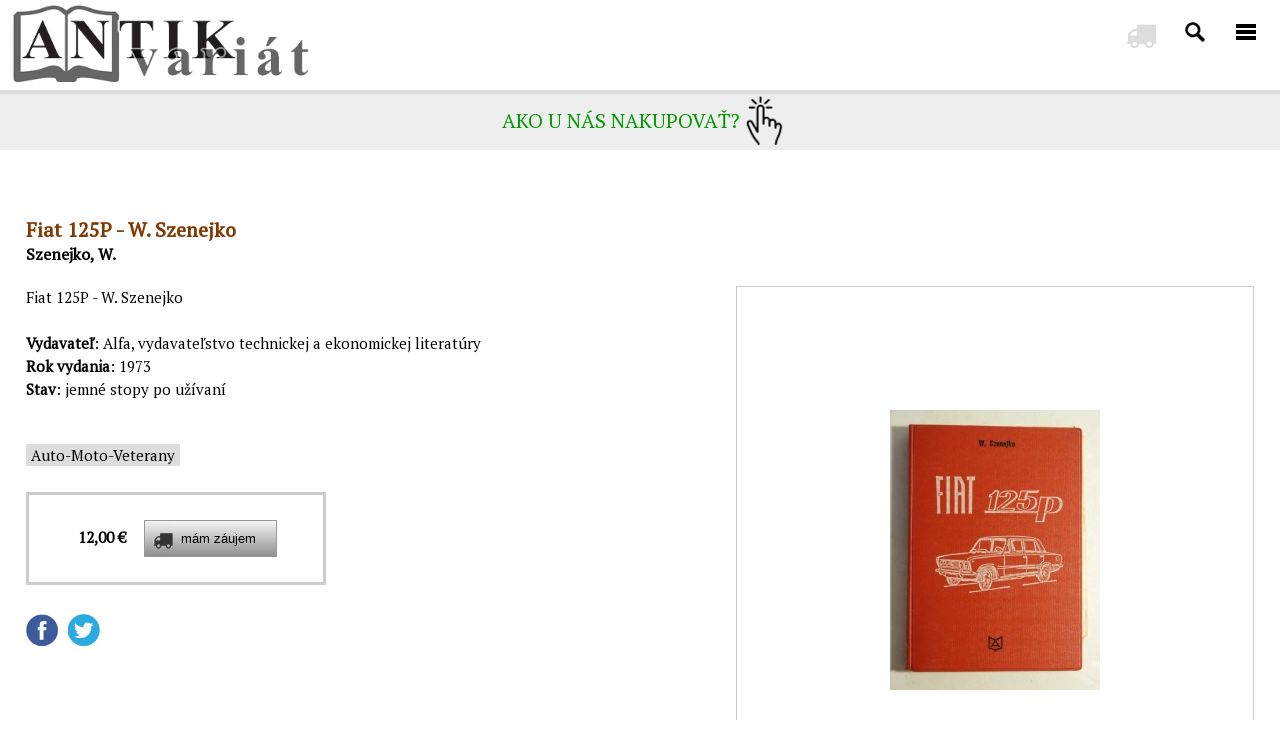

--- FILE ---
content_type: text/html; charset=windows-1250
request_url: https://www.antik-variat.sk/fiat-125p-w-szenejko-2371/
body_size: 184065
content:
<!DOCTYPE html>   
<html lang="sk-SK">
 
<head>
  <meta http-equiv="Cache-Control" content="no-cache, no-store, must-revalidate" />
  <meta http-equiv="Pragma" content="no-cache" />
  <meta http-equiv="Expires" content="0" />
  <title>Fiat 125P - W. Szenejko - ANTIKVARIÁT</title>
	<meta http-equiv="Content-Type" content="text/html; charset=windows-1250" />
  <meta name="viewport" content="width=device-width, initial-scale=1.0, user-scalable=0" />
	<meta name="keywords" content="Fiat 125P - W. Szenejko - ANTIKVARIÁT" />
	<meta name="description" content="Fiat 125P - W. Szenejko" />
	<meta name="robots" content="index,follow" />
  <link rel="shortcut icon" href="https://www.antik-variat.sk/images/favicon.png" type= "image/x-icon" />
  <link href="https://fonts.googleapis.com/css?family=PT+Serif" rel="stylesheet">
  <link href="https://www.antik-variat.sk/font-awesome/css/font-awesome.css" rel="stylesheet" type="text/css"> 
  <link href="https://www.antik-variat.sk/css/magnific-popup.css" rel="stylesheet" type="text/css" />
  <link href="https://www.antik-variat.sk/css/design.css" rel="stylesheet" type="text/css" media="screen" />    
  <link href="https://www.antik-variat.sk/css/responsiveslides.css" rel="stylesheet" type="text/css" /> 
  <link href="https://www.antik-variat.sk/css/thickbox.css" rel="stylesheet" type="text/css" />  
  <script src="https://ajax.googleapis.com/ajax/libs/jquery/1.11.1/jquery.min.js"></script>
  <script type="text/javascript" src="https://www.antik-variat.sk/funkcie/jquery.magnific-popup.min.js"></script> 
  <script src="https://www.antik-variat.sk/funkcie/scripty.js"></script>     
  <!--[if lt IE 9]>
	<script src="https://html5shiv.googlecode.com/svn/trunk/html5.js"></script>
  <link href="https://www.antik-variat.sk/css/iecko.css" rel="stylesheet" type="text/css" /> 
	<![endif]-->
  <script type="text/javascript">
  jQuery(document).ready(function($){
  $("#back-top").hide();
  $(function () {
  $(window).scroll(function () {
  if ($(this).scrollTop() > 200) {

  $('#back-top').fadeIn();
  } else {

  $('#back-top').fadeOut(); }});
  $('#back-top a').click(function () {
  $('body,html').animate({
  scrollTop: 0
  }, 600); return false; });
  });
  });
  </script>
	<script>
	function sirkaOkna() {
	var sirka=document.body.clientWidth;
	
  if (sirka>1000) {
  document.getElementById("tmenu").style.display="block";
  }
  else {
  document.getElementById("tmenu").style.display="none"; 
  document.getElementById("language").style.display="none";
  document.getElementById("sipky").style.display="none";
  }
  }
	
  function changeSearch() { 
  
  if (document.getElementById("searchm").style.display=="block") {
  document.getElementById("searchm").style.display="none";
  document.getElementById("sear").style.background="url(https://www.antik-variat.sk/images/tmenu.png) no-repeat left top";
  }
  else { 
  document.getElementById("searchm").style.display="block";
  document.getElementById("sear").style.background="url(https://www.antik-variat.sk/images/tmenu.png) no-repeat center top";
  document.getElementById("menu").style.background="url(https://www.antik-variat.sk/images/tmenu.png) no-repeat right top";
  document.getElementById("searchmx").focus(); 
  }
  }
	
  function changeVisibility() { 
   
  document.getElementById("searchm").style.display="none";
  document.getElementById("sear").style.background="url(https://www.antik-variat.sk/images/tmenu.png) no-repeat left top";
  }
	
  function changeMenu(i) { 
  
  if (document.getElementById("smenu"+i).style.display=="block") {
  document.getElementById("smenu"+i).style.display="none";
  document.getElementById("limenu"+i).style.background="url(https://www.antik-variat.sk/images/arrow1.png) no-repeat right 12px";
  }
  else {  
  document.getElementById("smenu"+i).style.display="block"; 
  document.getElementById("limenu"+i).style.background="url(https://www.antik-variat.sk/images/arrow1.png) no-repeat right -62px";  
  
  if ((document.getElementById("tmenum").clientHeight+document.getElementById("smenu"+i).clientHeight)>window.innerHeight) {
  document.getElementById("tmenum").style.overflowY="scroll"; 
  document.getElementById("tmenum").style.height=(window.innerHeight)+"px"; 
  }
  else
  document.getElementById("tmenum").style.height=(document.getElementById("tmenum").clientHeight+document.getElementById("smenu"+i).clientHeight)+"px";
  } 
  } 
	
  document.documentElement.onclick = changeLanguage2;
	
  function changeLanguage(e) { 
  
    if (document.getElementById("language").style.display=="block") {
      document.getElementById("language").style.display="none";
    }
    else { 
      e.cancelBubble = true;
		  if (e.stopPropagation) e.stopPropagation();
      document.getElementById("language").style.display="block";
    }
  
    if (document.getElementById("sipky").style.display=="block") {
      document.getElementById("sipky").style.display="none";
    }
    else { 
      e.cancelBubble = true;
		  if (e.stopPropagation) e.stopPropagation();
      document.getElementById("sipky").style.display="block";
    }
  }
	
  function changeLanguage2() { 
  
    if (document.getElementById("language").style.display=="block") {
      document.getElementById("language").style.display="none";
    }
  
    if (document.getElementById("sipky").style.display=="block") {
      document.getElementById("sipky").style.display="none";
    }
  } 
	</script>
</head>
<body onResize="sirkaOkna()">
<input type="radio" name="nav" id="nav00" class="nav" checked="checked">
<input type="radio" name="nav" id="nav01" class="nav">
<div id="tmenum">
<style>
.pismenko {   
  background-color: #eeeeee;        
} 
.pismenko:hover {  
  color: #ffffff;
  background-color: #823800;   
} 
#semtodajm a:hover, .stdm:hover {
  color: #ffffff;
  background-color: #823800; 
}

.mn {
  display: block;
  float: left;
  width: 100%;
  padding: 0;
  margin: 0 auto;
}

.sc {
  display: none;
  padding: 20px 0 0 0;
  width: 100%;
  margin: 0 auto;
  text-align: center;
}

.in {
  display: none;
}

.lb {
  display: block;
  padding: 0;
  margin: 0 auto;
  width: 100%;
}

.la {
  display: inline-block;
  margin: 0 30px;
  width: auto;
  padding: 5px 0;
  text-align: center;
  color: #bbb;
  border-bottom: 1px solid transparent;
  font-weight: normal;
}

.la:hover {
  color: #000;
  cursor: pointer;
}

.in:checked + .la {
  color: #000;
  border-bottom: 1px solid #cc0000;
}

#tb100:checked ~ #ct100,
#tb200:checked ~ #ct200 {
  display: block;
  width: 100%;
  margin: 0 auto;
}
</style>
<script>
var xmlhttp;
function loadXMLDoc(url,cfunc) {
  if (window.XMLHttpRequest) {
    xmlhttp=new XMLHttpRequest();
  } else {
    xmlhttp=new ActiveXObject("Microsoft.XMLHTTP");
  }
  xmlhttp.onreadystatechange=cfunc;
  xmlhttp.open("GET",url,true);
  xmlhttp.send();
}  

function citajpismenka(val) {
    var selm = document.getElementById('semtodajm');
    var urlm = "https://www.antik-variat.sk/katalog/vyber_pismeno_3.php?data=" + val;
    
    loadXMLDoc(urlm,function() {
      if(xmlhttp.readyState==4 && xmlhttp.status==200) {
    
      selm.innerHTML = xmlhttp.responseText;                  
      } 
    });
}
</script>
<ul class="topmenum"><main class="main">

<div class="labelbox">
  
<input class="input" id="tab100" type="radio" name="tabs" style="display: none;"  />
<label class="label" for="tab100">Kategorie</label>
    
<input class="input" id="tab200" type="radio" name="tabs" style="display: none;"  />
<label class="label" for="tab200">Autori</label>
    
<input class="input" id="tab300" type="radio" name="tabs" style="display: none;" checked />
<label class="label" for="tab300">Stránky</label>

<section class="section" id="content100">
<li><a href='https://www.antik-variat.sk/skolske-ucebne-pomocky-42/'  class="stdm">Školské učebné pomôcky&nbsp;(62)</a></li><li><a href='https://www.antik-variat.sk/zarazky-na-knihy-2/'  class="stdm">Zarážky na knihy&nbsp;(9)</a></li><li><a href='https://www.antik-variat.sk/slovenska-a-ceska-beletria-4/'  class="stdm">Slovenská a česká beletria&nbsp;(1454)</a></li><li><a href='https://www.antik-variat.sk/vydania-slovenskych-autorov-do-roku-1948-40/'  class="stdm">Vydania slovenských autorov do roku 1948&nbsp;(360)</a></li><li><a href='https://www.antik-variat.sk/svetova-beletria-3/'  class="stdm">Svetová beletria&nbsp;(2101)</a></li><li><a href='https://www.antik-variat.sk/drama-41/'  class="stdm">Dráma&nbsp;(43)</a></li><li><a href='https://www.antik-variat.sk/knihy-pre-deti-8/'  class="stdm">Knihy pre deti&nbsp;(1735)</a></li><li><a href='https://www.antik-variat.sk/leporela-39/'  class="stdm">Leporelá&nbsp;(107)</a></li><li><a href='https://www.antik-variat.sk/scifi-fantasy-14/'  class="stdm">Scifi-fantasy&nbsp;(287)</a></li><li><a href='https://www.antik-variat.sk/dobrodruzna-literatura-7/'  class="stdm">Dobrodružná literatúra&nbsp;(386)</a></li><li><a href='https://www.antik-variat.sk/detektivky-6/'  class="stdm">Detektívky&nbsp;(113)</a></li><li><a href='https://www.antik-variat.sk/poezia-20/'  class="stdm">Poézia&nbsp;(576)</a></li><li><a href='https://www.antik-variat.sk/cudzojazycna-literatura-5/'  class="stdm">Cudzojazyčná literatúra&nbsp;(311)</a></li><li><a href='https://www.antik-variat.sk/naucna-literatura-a-ucebnice-32/'  class="stdm">Náučná literatúra a učebnice&nbsp;(676)</a></li><li><a href='https://www.antik-variat.sk/encyklopedie-1/'  class="stdm">Encyklopédie&nbsp;(350)</a></li><li><a href='https://www.antik-variat.sk/cestovanie-30/'  class="stdm">Cestovanie&nbsp;(346)</a></li><li><a href='https://www.antik-variat.sk/obrazove-publikacie-22/'  class="stdm">Obrazové publikácie&nbsp;(515)</a></li><li><a href='https://www.antik-variat.sk/miestopis-narodopis-24/'  class="stdm">Miestopis-národopis&nbsp;(718)</a></li><li><a href='https://www.antik-variat.sk/mapy-a-plagaty-26/'  class="stdm">Mapy a plagáty&nbsp;(89)</a></li><li><a href='https://www.antik-variat.sk/stare-tlace-25/'  class="stdm">Staré tlače&nbsp;(111)</a></li><li><a href='https://www.antik-variat.sk/zivotopisy-a-memoare-18/'  class="stdm">Životopisy a memoáre&nbsp;(954)</a></li><li><a href='https://www.antik-variat.sk/spolocenske-vedy-27/'  class="stdm">Spoločenské vedy&nbsp;(307)</a></li><li><a href='https://www.antik-variat.sk/filozofia-a-politologia-36/'  class="stdm">Filozofia a politológia&nbsp;(393)</a></li><li><a href='https://www.antik-variat.sk/priroda-19/'  class="stdm">Príroda&nbsp;(701)</a></li><li><a href='https://www.antik-variat.sk/historia-16/'  class="stdm">História&nbsp;(1667)</a></li><li><a href='https://www.antik-variat.sk/umenie-a-kultura-15/'  class="stdm">Umenie a kultúra&nbsp;(743)</a></li><li><a href='https://www.antik-variat.sk/architektura-a-stavitelstvo-37/'  class="stdm">Architektúra a staviteľstvo&nbsp;(134)</a></li><li><a href='https://www.antik-variat.sk/veda-a-technika-21/'  class="stdm">Veda a technika&nbsp;(297)</a></li><li><a href='https://www.antik-variat.sk/auto-moto-veterany-33/'  class="stdm">Auto-Moto-Veterany&nbsp;(88)</a></li><li><a href='https://www.antik-variat.sk/vojnove-knihy-17/'  class="stdm">Vojnové knihy&nbsp;(392)</a></li><li><a href='https://www.antik-variat.sk/bibliofilie-29/'  class="stdm">Bibliofílie&nbsp;(100)</a></li><li><a href='https://www.antik-variat.sk/ezoterika-zdravie-31/'  class="stdm">Ezoterika, zdravie&nbsp;(488)</a></li><li><a href='https://www.antik-variat.sk/kucharske-knihy-9/'  class="stdm">Kuchárske knihy&nbsp;(252)</a></li><li><a href='https://www.antik-variat.sk/hobby-zberatelstvo-a-rucne-prace-10/'  class="stdm">Hobby, zberateľstvo a ručné práce&nbsp;(266)</a></li><li><a href='https://www.antik-variat.sk/hudba-tanec-35/'  class="stdm">Hudba, tanec&nbsp;(144)</a></li><li><a href='https://www.antik-variat.sk/sport-28/'  class="stdm">Šport&nbsp;(197)</a></li><li><a href='https://www.antik-variat.sk/nabozenstvo-23/'  class="stdm">Náboženstvo&nbsp;(660)</a></li><li><a href='https://www.antik-variat.sk/polovnictvo-rybarstvo-a-lesnictvo-12/'  class="stdm">Poľovníctvo, rybárstvo a lesníctvo&nbsp;(185)</a></li><li><a href='https://www.antik-variat.sk/dom-zahrada-a-remeslo-13/'  class="stdm">Dom, záhrada a remeslo&nbsp;(307)</a></li><li><a href='https://www.antik-variat.sk/stare-dobove-casopisy-a-noviny-34/'  class="stdm">Staré dobové časopisy a noviny&nbsp;(216)</a></li><li><a href='https://www.antik-variat.sk/gramoplatne-38/'  class="stdm">Gramoplatne&nbsp;(2)</a></li></section>
    
<section class="section" id="content200">
<main class="mn">
<div class="lb"> 
<input class="in" id="tb100" type="radio" name="tabss" checked>
<label class="la" for="tb100">Vyhľadaj autora</label>    
<input class="in" id="tb200" type="radio" name="tabss">
<label class="la" for="tb200">Abecedný zoznam</label>

<section class="sc" id="ct100">
<style>
#dizajnpers {
  width: 250px; 
  height: 30px;
  padding: 2px 5px;
}
ul.ui-autocomplete {
  position: relative;
  margin-top: 12px;
  float: left;
  padding: 0;
  margin: 0;
  list-style: none;
  background-color: #fff;
  border: 1px solid #ccc;
  max-height: 300px;
  overflow-y: auto;
  z-index: 99999;
}
li.ui-menu-item {
  padding: 3px 0 3px 10px;
  background-color: #fff;
  color: #000;
  font-size: 13px;
  z-index: 99999;
}
li.ui-menu-item:hover {
  color: #fff;
  background-color: #3399ff;
}
.ui-helper-hidden-accessible {
  display: none;
}
</style>
<script src="https://code.jquery.com/ui/1.11.2/jquery-ui.min.js"></script>
<input type="text" name="dizajnpers" id="dizajnpers" value="" onkeyup="document.getElementById('dizajnpersid').value=''" /><br /><span style="display: block; font-size: 13px; margin-top: 15px;">Pri zadávaní mena sa pod vyhľadávacím políčkom zobrazia mená autorov, ktoré zodpovedajú už napísanej časti mena.</span><input type="hidden" name="dizajnpersid" id="dizajnpersid" value="" /><script>
  var availableTagss = [{"value":"abaaeli-2684","label":"Abašeli, Alexander"},{"value":"abbas-4797","label":"Abbas, Chádža Ahmad"},{"value":"abelovsky-6374","label":"Ábelovský, Ján, PhDr."},{"value":"abraham-3723","label":"Abraham, Peter"},{"value":"abran-4008","label":"Abran, Peter"},{"value":"absolon-1294","label":"Absolon, Ľudovít"},{"value":"achen-4258","label":"Achen, H. v. d."},{"value":"achmadulinova-1578","label":"Achmadulinová, Bella"},{"value":"adam-5166","label":"Adam, Miroslav"},{"value":"adam-4542","label":"Adam, Valér"},{"value":"adam-1540","label":"Adam, Robert"},{"value":"adam-4480","label":"Adam"},{"value":"adam-6978","label":"Adam, Wilhelm"},{"value":"adam-1639","label":"Adam, Daniel"},{"value":"adamec-2525","label":"Adamec, Čenek, Dr."},{"value":"adamec-3262","label":"Adamec, Vladimír"},{"value":"adamec-4890","label":"Adamec, Jindra"},{"value":"adamianova-3785","label":"Adamianová, Nora"},{"value":"adamov-5630","label":"Adamov, Arkadij"},{"value":"adamovic-4674","label":"Adamovič, Ales"},{"value":"adamovic-833","label":"Adamovič, Igor"},{"value":"adams-6942","label":"Adams, Douglas"},{"value":"adlova-3644","label":"Adlová, Věra"},{"value":"afanasjev-3762","label":"Afanasjev, A.V."},{"value":"afanasjev-7032","label":"Afanasjev, Alexandr Nikolajevič"},{"value":"afandiev-5736","label":"Äfändiev, Ilias"},{"value":"aicard-5907","label":"Aicard, Jean"},{"value":"aillon-5146","label":"Aillon, Jean d´"},{"value":"aixinger-3693","label":"Aixinger, László"},{"value":"ajar-5793","label":"Ajar, Émile"},{"value":"ajtmatov-972","label":"Ajtmatov, Čingiz "},{"value":"al-kisai-6088","label":"al-Kisáí, Abú al-Hasan"},{"value":"alac-6577","label":"Aláč, Ján"},{"value":"albert-3721","label":"Albert, Paul, Dr."},{"value":"albert-6474","label":"Albert, László"},{"value":"alberty-2","label":"Alberty, Július"},{"value":"alcoforadova-2840","label":"Alcoforadová, Mariana"},{"value":"aldridge-6648","label":"Aldridge, Alan"},{"value":"aldridge-792","label":"Aldridge, James"},{"value":"aleramova-756","label":"Aleramová, Sibilla"},{"value":"ale-2331","label":"Aleš, Mikoláš"},{"value":"alex-1635","label":"Alex, Joe"},{"value":"alexejev-6553","label":"Alexejev, Sergej"},{"value":"alexy-2270","label":"Alexy, Janko"},{"value":"alijevova-3052","label":"Alijevová, A."},{"value":"alimlanov-2763","label":"Alimžanov, Anuar"},{"value":"allen-5376","label":"Allen, Woody"},{"value":"almeida-3085","label":"Almeida, Manuel António de"},{"value":"alonsova-5028","label":"Alonsová, Dora"},{"value":"alpatov-3","label":"Alpatov, Michail V."},{"value":"altmann-3407","label":"Altmann, Antonín, PhDr."},{"value":"amado-4269","label":"Amado, Jorge"},{"value":"amann-4812","label":"Amann, Gottfried, Dr."},{"value":"ambrova-5509","label":"Ambrová, V."},{"value":"ambroz-1236","label":"Ambrož, Havel"},{"value":"ambrus-6034","label":"Ambruš, Jozef"},{"value":"ambrua-2399","label":"Ambruš, B."},{"value":"ambru-ova-2242","label":"Ambrušová, Liliana"},{"value":"amenda-6605","label":"Amenda, Alfred"},{"value":"amicis-52","label":"Amicis, Edmondo de"},{"value":"amiredzibi-4303","label":"Amiredžibi, Čabua"},{"value":"amsoneit-5931","label":"Amsoneit, Wolfgang"},{"value":"anand-6877","label":"Ánand, Mulk Rádž"},{"value":"ancak-6153","label":"Ančák, Ján"},{"value":"andel-2249","label":"Andel, Ján"},{"value":"andersen-4959","label":"Andersen, Leif Esper"},{"value":"andersen-460","label":"Andersen, Hans Christian"},{"value":"andodi-3402","label":"Andodi, Ladislav"},{"value":"andodi-5755","label":"Andódi, Ladislav, Ing."},{"value":"andraai-3254","label":"Andráši, Július"},{"value":"andrews-6080","label":"Andrews, E.H., Prof."},{"value":"andricik-2247","label":"Andričík, Juraj"},{"value":"androvic-3810","label":"Androvič, A."},{"value":"androvic-2669","label":"Androvič, Štefan, Ing. Arch."},{"value":"andrt-1433","label":"Andrt, Jaroslav"},{"value":"andruska-4292","label":"Andruška, Peter"},{"value":"anfilov-1196","label":"Anfilov, V.A."},{"value":"angelov-4784","label":"Angelov, Cvetan"},{"value":"angerova-2799","label":"Angerová, Jindřiška"},{"value":"anikin-3338","label":"Anikin, A.V."},{"value":"anisimov-3759","label":"Anisimov, S.F."},{"value":"anisimovova-3740","label":"Anisimovová, Alexandra"},{"value":"antal-5481","label":"Antal, Ján, Ing. arch."},{"value":"antal-4583","label":"Antal, Ondrej"},{"value":"antkowiak-5790","label":"Antkowiak, Alfred"},{"value":"antonicky-3545","label":"Antonický, Stanislav"},{"value":"antonin-3437","label":"Antonín, Mirko"},{"value":"antonovova-6134","label":"Antonovová, Irina"},{"value":"apfel-4419","label":"Apfel, Viliam"},{"value":"appel-3388","label":"Appel, Frederic C."},{"value":"appelt-6002","label":"Appelt, Rudolf"},{"value":"apuleius-3032","label":"Apuleius, Lucius"},{"value":"aragon-2134","label":"Aragon, Louis"},{"value":"archangelskij-5046","label":"Archangeľskij, Vladimir Vasilievič"},{"value":"arcyba-ev-2261","label":"Arcybašev, M.P."},{"value":"ardamatskij-1203","label":"Ardamatskij, Vasilij"},{"value":"arden-3268","label":"Arden, John"},{"value":"ardley-2569","label":"Ardley, Neil"},{"value":"aretino-3446","label":"Aretino, Pietro"},{"value":"ariel-7093","label":"Ariel"},{"value":"ariosto-4895","label":"Ariosto, Ludovico"},{"value":"arkadiev-5420","label":"Arkadiev, B.A."},{"value":"arnau-5991","label":"Arnau, Frank"},{"value":"arnaud-4291","label":"Arnaud, G.J."},{"value":"arnesen-2254","label":"Arnesen, Odd"},{"value":"arnoldov-4531","label":"Arnoľdov, Arnol'd Isajevič"},{"value":"arsanova-5851","label":"Arsanová, Emanuelle"},{"value":"arthur-714","label":"Arthur, Robert "},{"value":"artz-6262","label":"Artz, Vojtech"},{"value":"asimov-2555","label":"Asimov, Isaac"},{"value":"asmolov-5","label":"Asmolov, A.S."},{"value":"assolant-1472","label":"Assolant, A."},{"value":"assollant-4048","label":"Assollant, Alfred"},{"value":"astafjov-4058","label":"Astafjov, Viktor"},{"value":"askenazy-6625","label":"Aškenazy, Ludvík"},{"value":"aubryova-1439","label":"Aubryová, G."},{"value":"auch-5434","label":"Auch, Jacob"},{"value":"augusta-6","label":"Augusta, Josef"},{"value":"augusta-3001","label":"Augusta, Jaroslav"},{"value":"augustin-1521","label":"Augustín, Milan"},{"value":"augustinus-4123","label":"Augustinus, Aurelius"},{"value":"avancinum-3178","label":"Avancinum, Nicolaum"},{"value":"azancot-4675","label":"Azancot, Leopoldo"},{"value":"alajev-2618","label":"Ažajev, Vasilij"},{"value":"baar-3983","label":"Baar, Jindřich Š."},{"value":"baarmannova-6910","label":"Baarmannová, Erika"},{"value":"babajevskij-4829","label":"Babajevskij, Semjon Petrovič"},{"value":"bachova-3978","label":"Bachová, Anna Magdaléna"},{"value":"bachraty-4740","label":"Bachratý, Bohumír"},{"value":"bacon-6479","label":"Bacon, Josephine"},{"value":"bacur-2185","label":"Bacúr, Jozef"},{"value":"baca-5748","label":"Báča, Jan"},{"value":"bada-2051","label":"Bada, Rudolf"},{"value":"badigin-4401","label":"Badigin, K."},{"value":"badik-4453","label":"Badík, Milan"},{"value":"bagenal-5930","label":"Bagenal, Philip"},{"value":"bagin-8","label":"Bagin, Anton"},{"value":"bagrjak-2719","label":"Bagrjak, Pavel"},{"value":"bahdaj-1222","label":"Bahdaj, Adam"},{"value":"bahre-2979","label":"Bahre, Jens"},{"value":"baier-4213","label":"Baier, Jiří, Ing."},{"value":"baier-5205","label":"Baier, Jan"},{"value":"baigent-5456","label":"Baigent, Michael"},{"value":"bajcurova-4416","label":"Bajcúrová, Katarína"},{"value":"bajla-6076","label":"Bajla, Ján"},{"value":"bajo-6742","label":"Bajo, Ivan"},{"value":"bajtek-5960","label":"Bajtek, Josef"},{"value":"bajza-1787","label":"Bajza, Jozef Ignác"},{"value":"baker-4388","label":"Baker, Vojtech"},{"value":"baker-4908","label":"Baker, Darren"},{"value":"bakoa-2378","label":"Bakoš, Alexander, Ing."},{"value":"bakos-5314","label":"Bakoš, Emil Oliver"},{"value":"bakaa-2388","label":"Bakša, J."},{"value":"balaban-4811","label":"Balabán, Karel, Ing. Dr."},{"value":"balabucha-2705","label":"Balabucha, Andrej"},{"value":"balak-2321","label":"Balák, Jaromír"},{"value":"balas-7035","label":"Baláš, Miloslav"},{"value":"balastik-9","label":"Balaštík, Jaroslav, Ing."},{"value":"balazs-3747","label":"Balázs, Béla"},{"value":"balal-2523","label":"Baláž, Viliam, MUDr."},{"value":"balaz-4108","label":"Baláž, Zoltán"},{"value":"balalik-2402","label":"Balážik, E."},{"value":"baldwin-5463","label":"Baldwin, James"},{"value":"balej-3204","label":"Balej, Ján"},{"value":"balik-4097","label":"Balík, Jindřich"},{"value":"balintova-6213","label":"Bálintová, Ágnes"},{"value":"balja-2715","label":"Balja, Ján"},{"value":"ballagi-6189","label":"Ballagi, Móricz, Dr."},{"value":"ballantyne-2041","label":"Ballantyne, R.M."},{"value":"ballard-3987","label":"Ballard, J. G."},{"value":"ballek-4844","label":"Ballek, Ladislav"},{"value":"balog-6567","label":"Balog, Ján"},{"value":"balon-5399","label":"Balon, Eugen"},{"value":"balta-6436","label":"Balta, Paul"},{"value":"balzac-1113","label":"Balzac, Honoré de"},{"value":"banaszczyk-5212","label":"Banaszczyk, Eugeniusz"},{"value":"banas-5182","label":"Banáš, Jozef"},{"value":"bancik-626","label":"Bancík , Ľudovít, Ing. "},{"value":"bannikov-4750","label":"Bannikov, Andrej Grigorievič"},{"value":"bansky-1463","label":"Banský, V."},{"value":"baran-6778","label":"Baran, Ludvík"},{"value":"barancova-1522","label":"Barancová, Anna"},{"value":"baranovic-6433","label":"Baranovič, Štefan"},{"value":"baranowski-6746","label":"Baranowski, Krzysztof"},{"value":"barany-6027","label":"Bárány, Gyula"},{"value":"barathova-2375","label":"Baráthová, Nora"},{"value":"barc-ivan-2825","label":"Barč-Ivan, Július"},{"value":"bardoa-3368","label":"Bárdoš, Augustín"},{"value":"barffova-4706","label":"Barffová, Ursula"},{"value":"barica-1587","label":"Barica, Alexander"},{"value":"barica-4491","label":"Barica, Ján"},{"value":"baricak-5448","label":"Baričák, Pavol Hirax"},{"value":"bariaova-2635","label":"Barišová, Margita"},{"value":"barker-6950","label":"Barker, Clive"},{"value":"barker-3297","label":"Barker, Felix"},{"value":"barlik-1615","label":"Barlik, Dušan"},{"value":"barnard-4897","label":"Barnard, Christiaan"},{"value":"barnovsky-3855","label":"Barnovský, Michal"},{"value":"barrett-6252","label":"Barrett, David V."},{"value":"barrettova-browningova-4342","label":"Barrettová Browningová, Elizabeth"},{"value":"barrow-2059","label":"Barrow, John D."},{"value":"barta-5729","label":"Barta, Gábor"},{"value":"barta-442","label":"Bárta, Vladimír"},{"value":"barta-4988","label":"Bárta, Jiří, Ing.arch."},{"value":"bartak-3258","label":"Barták, Vladimír"},{"value":"bartak-6865","label":"Barták, Miroslav"},{"value":"bartek-2263","label":"Bartek, Henrich"},{"value":"bartko-4607","label":"Bartko, Ondrej"},{"value":"bartlova-3871","label":"Bartlová, Alena"},{"value":"barto-kova-2082","label":"Bartošková, Šárka, Dr."},{"value":"bartoaova-2632","label":"Bartošová, Ludmila"},{"value":"bartosova-pinterova-6521","label":"Bartošová-Pinterová, Zuzana"},{"value":"bartosovic-4569","label":"Bartošovič, Viliam"},{"value":"bartova-3724","label":"Bartová, Agnija"},{"value":"bartunek-6678","label":"Bartúněk, Petr"},{"value":"baruzdin-4199","label":"Baruzdin, Sergej"},{"value":"basile-1461","label":"Basile, Gimbattista"},{"value":"basilius-2960","label":"Basilius, P. Alexovics"},{"value":"baslikova-5899","label":"Baslíková, Mária"},{"value":"bass-13","label":"Bass, Eduard"},{"value":"bata-4544","label":"Baťa, Vincent"},{"value":"batek-5877","label":"Batek, Anton"},{"value":"baudys-5798","label":"Baudyš, Miloslav, Ing."},{"value":"bauer-6187","label":"Bauer, A. Bernhard"},{"value":"bauer-3207","label":"Bauer, Jan"},{"value":"bauer-4499","label":"Bauer, Ernst W."},{"value":"bauer-bockler-5756","label":"Bauer-Böckler, H.P."},{"value":"baugova-502","label":"Baugová, Anna"},{"value":"baum-6004","label":"Baum, Jiří"},{"value":"bauman-3348","label":"Bauman, Milan"},{"value":"baumann-3607","label":"Baumann, Emile"},{"value":"baumann-3192","label":"Baumann, Hans"},{"value":"baumann-3758","label":"Baumann, Peter"},{"value":"baumgartner-3286","label":"Baumgartner, Ján"},{"value":"baumova-3947","label":"Baumová, Vicki"},{"value":"bauae-2795","label":"Bauše, Bohumil"},{"value":"bauval-2805","label":"Bauval, Robert"},{"value":"bazin-1156","label":"Bazin, Hervé"},{"value":"bazant-5537","label":"Bažant, Zdeněk"},{"value":"bazov-5354","label":"Bažov, J."},{"value":"beauvoir-2536","label":"Beauvoir, Simone de"},{"value":"beblavy-14","label":"Beblavý, Pavel"},{"value":"becher-4315","label":"Becher, Ulrich"},{"value":"bechstein-5010","label":"Bechstein, Ludwig"},{"value":"beck-5766","label":"Beck, Eleonore"},{"value":"becvar-5993","label":"Bečvář, Antonín"},{"value":"becvar-6173","label":"Bečvář, Václav"},{"value":"bedier-3988","label":"Bédier, Joseph"},{"value":"bednar-1802","label":"Bednář, Antonín"},{"value":"bednar-6087","label":"Bednár, Štefan"},{"value":"bednar-1780","label":"Bednár, Alfonz"},{"value":"bednar-1139","label":"Bednár, Vlado"},{"value":"bednarik-5878","label":"Bednárik, Jozef"},{"value":"bednarik-4333","label":"Bednárik, Rudolf, Univ. Doc. Dr."},{"value":"bedrna-2389","label":"Bedrna, Zoltán"},{"value":"beekman-3349","label":"Beekman, Vladimir"},{"value":"behounek-4580","label":"Běhounek, František"},{"value":"bek-6668","label":"Bek, Alexander"},{"value":"bek-4866","label":"Bek, Jindřich, Ing."},{"value":"bekes-4881","label":"Békés, Ján, Doc.Ing."},{"value":"belacek-6161","label":"Beláček, Milan, JUDr. Ing."},{"value":"belacik-5598","label":"Beláčik, Pavol"},{"value":"belavskij-15","label":"Beľavskij, V.A."},{"value":"beles-4581","label":"Beleš, Jozef"},{"value":"belfrage-4060","label":"Belfrage, Cedric"},{"value":"belicky-4808","label":"Belický, Karol"},{"value":"belicka-5919","label":"Belička, Ján"},{"value":"belinskij-6581","label":"Belinskij, Vissarion Grigorievič"},{"value":"beljajev-2622","label":"Běljajev, A.I."},{"value":"beljajev-704","label":"Beljajev, Alexander Romanovič"},{"value":"beljavev-6886","label":"Běljavev, Alexandr"},{"value":"bella-4571","label":"Bella, Ondrej Miloslav"},{"value":"bella-638","label":"Bella, Pavel, RnDr. "},{"value":"bellarmino-3176","label":"Bellarmino, Roberto"},{"value":"bellmannova-6899","label":"Bellmannová, Rita"},{"value":"bellow-2003","label":"Bellow, Saul"},{"value":"belohradska-2353","label":"Belohradská, Ľuba"},{"value":"beloaevsky-2700","label":"Běloševský, Dimitrij"},{"value":"benadik-18","label":"Beňadik, Michal"},{"value":"benchley-5256","label":"Benchley, Peter"},{"value":"bencat-5279","label":"Benčat, Valentín"},{"value":"bencik-6833","label":"Benčík, Antonín"},{"value":"benda-5857","label":"Benda, Klement, PhDr."},{"value":"bendova-903","label":"Bendová, Krista"},{"value":"benedek-464","label":"Benedek, Elek "},{"value":"benedetti-5629","label":"Benedetti, Mario"},{"value":"benes-5058","label":"Beneš, Jiří"},{"value":"benes-19","label":"Beneš, Edvard, Dr."},{"value":"benes-20","label":"Beneš, J., Dr.Ing."},{"value":"benes-4721","label":"Beneš, Eduard"},{"value":"bene-2294","label":"Beneš, Josef"},{"value":"benes-5767","label":"Beneš, Oldřich"},{"value":"benes-5443","label":"Beneš, Ctirad"},{"value":"benes-trebizsky-5664","label":"Beneš Třebízský, Václav"},{"value":"beniak-934","label":"Beniak, Valentín"},{"value":"benicky-5596","label":"Benický, Peter"},{"value":"benicky-21","label":"Benický, Karol"},{"value":"benka-6582","label":"Benka, Martin"},{"value":"benkova-6892","label":"Benková, Soňa"},{"value":"bennet-1213","label":"Bennet, Arnold"},{"value":"bennoit-3940","label":"Bennoit, Pierre"},{"value":"beno-5507","label":"Beňo, Igor, Mudr."},{"value":"beno-3500","label":"Beňo, Ján"},{"value":"benova-6526","label":"Beňová, Katarína"},{"value":"benovsky-2337","label":"Beňovský, Jozef"},{"value":"bentzien-5129","label":"Bentzien, Hans"},{"value":"benuska-5835","label":"Beňuška, Ján"},{"value":"benyovszky-6514","label":"Benyovszky, Karl"},{"value":"benzoniova-4203","label":"Benzoniová, Juliette"},{"value":"ben-a-2361","label":"Benža, Mojmír"},{"value":"beranek-22","label":"Beránek, Jiří"},{"value":"beranek-2004","label":"Beránek, Mikuláš,  Ing."},{"value":"beranova-6718","label":"Beranová, Hana"},{"value":"berdych-4516","label":"Berdych, Václav"},{"value":"berezkov-24","label":"Berežkov, V.M."},{"value":"berger-1828","label":"Berger, Artur, Dr."},{"value":"berger-5438","label":"Berger, Wolf-Lothar"},{"value":"bergerova-5901","label":"Bergerová, Eleonora"},{"value":"bergier-3084","label":"Bergier, Jacques"},{"value":"bergman-4310","label":"Bergman, Ingmar"},{"value":"bergnerova-6996","label":"Bergnerová, Edith"},{"value":"berka-6787","label":"Berka, Čestmír"},{"value":"berkesi-3068","label":"Berkesi, András"},{"value":"berky-luborecky-4025","label":"Berky - Ľuborecký, Ján"},{"value":"berky-mrenica-5837","label":"Berky Mrenica, Ján"},{"value":"bermant-3104","label":"Bermant, A. F. "},{"value":"bernadotte-2299","label":"Bernadotte, Folke"},{"value":"bernahum-6645","label":"Bernahum, David"},{"value":"bernard-4741","label":"Bernard, Václav"},{"value":"bernard-5763","label":"Bernard, František, JUDr."},{"value":"bernari-5471","label":"Bernari, Carlo"},{"value":"berno-25","label":"Berno, Hans"},{"value":"bero-4220","label":"Bero, Rastislav"},{"value":"berteautova-2811","label":"Berteautová, Simone"},{"value":"berzedi-5503","label":"Berzedi, Juraj"},{"value":"beseler-3650","label":"Beseler, Horst"},{"value":"beskid-6783","label":"Beskid, Vladimír"},{"value":"besnard-6854","label":"Besnard, Albert-Marie"},{"value":"bessonov-1388","label":"Bessonov, Jurij"},{"value":"bester-2677","label":"Bester, Alfred"},{"value":"besta-4238","label":"Bešta, Jindřich"},{"value":"betakova-734","label":"Betáková, Valéria"},{"value":"betechtin-3577","label":"Betechtin, A. G."},{"value":"betina-3761","label":"Betina, Vladimír, Doc. RNDr. Ing."},{"value":"betlen-1424","label":"Betlen, Oszkár"},{"value":"beyerlinck-6204","label":"BEYERLINCK, LAURENTIO"},{"value":"bezdekova-5136","label":"Bezděková, Zdeňka"},{"value":"bezruc-2075","label":"Bezruč, Petr"},{"value":"bezymenskij-26","label":"Bezymenskij, Lev Alexandrovič"},{"value":"bianki-1652","label":"Bianki, Vitalij"},{"value":"biathova-27","label":"Biathová, Katarína"},{"value":"bic-4191","label":"Bič, Miloš"},{"value":"bidlo-1883","label":"Bidlo, Jaroslav"},{"value":"bidstrup-2832","label":"Bidstrup, Herluf"},{"value":"bieger-thielemann-6697","label":"Bieger-Thielemann, Marianne"},{"value":"bielek-6575","label":"Bielek, Karol"},{"value":"bieler-6714","label":"Bieler, Henry G."},{"value":"bielik-6437","label":"Bielik, Ernest"},{"value":"bielik-6985","label":"Bielik, Miroslav"},{"value":"bielik-3938","label":"Bielik, František"},{"value":"bielski-1347","label":"Bielski, Marian"},{"value":"bienik-6325","label":"Bienik, Ján, RNDr."},{"value":"biggers-3945","label":"Biggers, Earl Derr"},{"value":"bihalji-merin-2092","label":"Bihalji-Merin, Oto"},{"value":"bilak-1077","label":"Biľak, Vasiľ"},{"value":"bilakova-4501","label":"Biľaková, G."},{"value":"bilenkin-2692","label":"Bilenkin, Dmitrij"},{"value":"billiart-4130","label":"Billiart, Julia"},{"value":"biriukov-5188","label":"Biriukov, D.A."},{"value":"black-4857","label":"Black, David"},{"value":"blackett-1957","label":"Blackett, P.M.S."},{"value":"blaho-29","label":"Blaho, Janko, Dr."},{"value":"blaho-4563","label":"Blaho, Peter"},{"value":"blahout-640","label":"Blahout, Milíč"},{"value":"blake-7094","label":"Blake, Michael"},{"value":"blanicka-4294","label":"Blanická, Blanka"},{"value":"blaskovic-5564","label":"Blaškovič, Oskár"},{"value":"blalek-2687","label":"Blažek, Karel"},{"value":"blazek-7063","label":"Blažek, Bohuslav"},{"value":"blazek-5177","label":"Blažek, Václav"},{"value":"blazickova-6530","label":"Blažíčková, Mária"},{"value":"blazkova-1513","label":"Blažková, Jaroslava"},{"value":"blechova-6240","label":"Blechová, Zdenka"},{"value":"bloch-2923","label":"Bloch, Jean Richard"},{"value":"block-4062","label":"Block, Thomas F."},{"value":"block-lobkowicz-6305","label":"Block-Lobkowicz, Susan"},{"value":"blocky-4080","label":"Blocký, Ferdinand"},{"value":"blomberg-3099","label":"Blomberg, Rolf"},{"value":"blumenthal-barby-6335","label":"Blumenthal - Barby, Kay"},{"value":"bob-3504","label":"Bob, Jozef"},{"value":"boback-4738","label":"Boback, Alfred Willy"},{"value":"bober-528","label":"Bober, Juraj"},{"value":"bobinska-2835","label":"Bobińska, Helena"},{"value":"bobis-3700","label":"Bobiš, Ladislav"},{"value":"bobrikova-4037","label":"Bobríková, Katarína"},{"value":"bobrinskij-3397","label":"Bobrinskij, N.A."},{"value":"bobrov-3974","label":"Bobrov, L.V."},{"value":"bobrov-5229","label":"Bobrov, L.G."},{"value":"boccaccio-2489","label":"Boccaccio, Giovanni"},{"value":"bodenek-1822","label":"Bodenek, Ján"},{"value":"bodicky-2794","label":"Bodický, Samo"},{"value":"bodnar-3825","label":"Bodnár, Július"},{"value":"bogati-2721","label":"Bogáti, Péter"},{"value":"bogdanovova-2396","label":"Bogdanovová, N.S."},{"value":"bogomolov-4757","label":"Bogomolov, Vladimír"},{"value":"bohdalova-1298","label":"Bohdalová, Věra, MUDr."},{"value":"bohm-30","label":"Böhm, Čestmír"},{"value":"bohm-3793","label":"Böhm, Johanna"},{"value":"bohun-1906","label":"Bohúň, Ján"},{"value":"bohun-5718","label":"Bohúň, Emo"},{"value":"bohuslavsky-1690","label":"Bohuslavský, J.B."},{"value":"bohua-3380","label":"Bohuš, Ivan"},{"value":"bojer-6001","label":"Bojer, Johan"},{"value":"bokay-3130","label":"Bókay, János"},{"value":"bokes-6425","label":"Bokes, František"},{"value":"boldyreva-3163","label":"Boldyreva, N.I."},{"value":"bolfik-1599","label":"Bolfík, Július"},{"value":"boll-2862","label":"Böll, Heinrich"},{"value":"bologna-6111","label":"Bologna, Ferdinando"},{"value":"bolotnikov-6172","label":"Bolotnikov, Alexander"},{"value":"bo-aakov-3126","label":"Boľšakov, Konstantin"},{"value":"bombard-3960","label":"Bombard, Alain"},{"value":"bombikova-7070","label":"Bombíková, Petra"},{"value":"bondarev-1141","label":"Bondarev, Jurij"},{"value":"bonhardova-5144","label":"Bonhardová, Nina"},{"value":"bonsels-2240","label":"Bonsels, Waldemar"},{"value":"bordeaux-1882","label":"Bordeaux, Henry"},{"value":"borecky-7033","label":"Borecký, Vladimír"},{"value":"borecky-4020","label":"Borecký, Bořivoj, PhDr."},{"value":"borecky-6809","label":"Borecký, Ladislav, prof. Mudr."},{"value":"borelli-4132","label":"Borelli, Antonio A."},{"value":"borik-6811","label":"Bořík, Otakar, Mudr."},{"value":"boriskin-4371","label":"Boriskin, Leonid"},{"value":"borja-6478","label":"Borja, Isabella"},{"value":"borodin-3124","label":"Borodin, Sergej"},{"value":"boroa-3320","label":"Boroš, Július"},{"value":"borotsky-4537","label":"Borotský, Josef"},{"value":"borovicka-32","label":"Borovička, Václav Pavel"},{"value":"borovsky-6503","label":"Borovský, Štefan"},{"value":"borsdorf-33","label":"Borsdorf, Ernst"},{"value":"borska-2304","label":"Borská, Ilona"},{"value":"bosak-34","label":"Bosák, Pavel"},{"value":"bosco-6856","label":"Bosco, T."},{"value":"bosik-2819","label":"Bosík, Ondrej"},{"value":"bosilek-2449","label":"Bosilek, Ran"},{"value":"boaela-2548","label":"Bošela, Lukáš"},{"value":"bottger-4637","label":"Böttger, Walter"},{"value":"botto-1561","label":"Botto, Július"},{"value":"botto-950","label":"Botto, Ján"},{"value":"boublik-35","label":"Boublík, Vlastimil, Ing."},{"value":"boucek-5204","label":"Bouček, Bedřich, Prof.Dr."},{"value":"boudysova-672","label":"Boudyšová, Vlasta "},{"value":"bougad-2951","label":"Bougad, Emil"},{"value":"boullaye-1878","label":"Boullaye, H. Pinard de la"},{"value":"boulle-6629","label":"Boulle, Pierre"},{"value":"bourquain-5387","label":"Bourquain, Klaus"},{"value":"bouska-6774","label":"Bouška, Vladimír"},{"value":"bouzek-4640","label":"Bouzek, Jan"},{"value":"bovet-5882","label":"Bovet, Theodor"},{"value":"bowman-6846","label":"Bowman, John S."},{"value":"bozdech-4961","label":"Bozděch, Josef"},{"value":"bozner-2324","label":"Bózner, Anton, prof. MUDr."},{"value":"bozova-993","label":"Božová, J."},{"value":"brabcova-6133","label":"Brabcová, J."},{"value":"brabenec-4633","label":"Brabenec, Miroslav, RNDr. PhMr."},{"value":"bracciolini-5731","label":"Bracciolini, Giovanni Francesco Poggio"},{"value":"bradbury-3676","label":"Bradbury, Ray"},{"value":"bradford-3295","label":"Bradford, Ernle"},{"value":"bradman-6167","label":"Bradman, Tony"},{"value":"bradshaw-5390","label":"Bradshaw, Steve"},{"value":"braider-1253","label":"Braider, Donald"},{"value":"branald-3056","label":"Branald, Adolf"},{"value":"branchi-5273","label":"Branchi, Camillo"},{"value":"brand-5862","label":"Brand, Max"},{"value":"brandelfels-2172","label":"Brandelfels, Hanna"},{"value":"branecky-3594","label":"Branecký, Jozef"},{"value":"branislav-4167","label":"Branislav, František"},{"value":"braun-2630","label":"Braun, J."},{"value":"braunova-4899","label":"Braunová, Petra"},{"value":"brazda-1885","label":"Brázda, Andrej"},{"value":"brazda-6107","label":"Brázda, Andrej"},{"value":"brchel-37","label":"Brchel, Ľuboš"},{"value":"brdlik-5334","label":"Brdlík, František"},{"value":"brecelj-2781","label":"Brecelj, Anton, Dr."},{"value":"brecht-942","label":"Brecht, Bertolt"},{"value":"bredt-3106","label":"Bredt, Alexander"},{"value":"brehm-4272","label":"Brehm, Bruno"},{"value":"breinholst-2649","label":"Breinholst, Willy"},{"value":"brenkova-2559","label":"Brenková, Kristína"},{"value":"brent-2921","label":"Brent, Peter"},{"value":"breuss-6753","label":"Breuss, Rudolf"},{"value":"brezan-5074","label":"Březan, Jurij"},{"value":"brezan-2260","label":"Březan, Václav"},{"value":"brezina-6005","label":"Březina, Otokar"},{"value":"brezina-907","label":"Brezina, Ján"},{"value":"brezina-3072","label":"Brezina, Rudolf"},{"value":"brezinova-2643","label":"Brezinová, Alžbeta"},{"value":"breznyik-6099","label":"Breznyik, János"},{"value":"brezove-7044","label":"Brezové, Vavřinec z"},{"value":"breznev-4915","label":"Brežnev, Leonid Iľjič"},{"value":"brhlik-1088","label":"Brhlík, Eduard"},{"value":"bridko-4383","label":"Briďko, Ivan"},{"value":"brinke-1331","label":"Brinke, Josef"},{"value":"briusov-906","label":"Briusov, Valerij"},{"value":"brixova-5665","label":"Brixová, A."},{"value":"brixy-4921","label":"Brixy, Nenad"},{"value":"brizova-2008","label":"Břízová, Joza"},{"value":"brlicova-mazuranicova-5030","label":"Brlićová-Mažuranićová, Ivana"},{"value":"broad-5059","label":"Broad, Lewis"},{"value":"brock-3651","label":"Brock, Peter"},{"value":"brod-3643","label":"Brod, Toman"},{"value":"broger-2250","label":"Bröger, Achim"},{"value":"bromfield-1410","label":"Bromfield, Louis"},{"value":"bromley-7058","label":"Bromley, Denis B."},{"value":"brondsted-4641","label":"Brondsted, Johannes"},{"value":"broniewska-1384","label":"Broniewska, Janina"},{"value":"bronnen-2614","label":"Bronnen, Arnolt"},{"value":"bronteova-1574","label":"Brontëová, Emily"},{"value":"bronteova-1187","label":"Brontëová, Anne"},{"value":"bronteova-2843","label":"Brontëová, Charlotte"},{"value":"brooch-4521","label":"Brooch, Ian R."},{"value":"brookes-5622","label":"Brookes, John"},{"value":"brooknerova-5318","label":"Brooknerová, Anita"},{"value":"broucek-5964","label":"Brouček, Stanislav"},{"value":"brown-6690","label":"Brown, Dee"},{"value":"brown-5614","label":"Brown, George E."},{"value":"brown-4900","label":"Brown, Simon"},{"value":"brown-1103","label":"Brown, Dan"},{"value":"brown-6653","label":"Brown, Tony"},{"value":"brown-5976","label":"Brown, John"},{"value":"brol-3444","label":"Brož, Miroslav"},{"value":"broz-4428","label":"Brož, Ivan"},{"value":"brolik-3517","label":"Brožík, Vladimír"},{"value":"brtan-1063","label":"Brtáň, Rudo"},{"value":"brtka-1356","label":"Brťka, Juraj"},{"value":"brtnikova-7056","label":"Brtníková, Marta"},{"value":"brtnikova-3314","label":"Brtníková, Marta, MUDr."},{"value":"bruker-4771","label":"Bruker, M.O., MUDr."},{"value":"brunner-2747","label":"Brunner, John"},{"value":"brunovska-4534","label":"Brunovská, Silvia"},{"value":"buben-4557","label":"Buben, Vladimír"},{"value":"bublejnikov-3587","label":"Bublejnikov, F."},{"value":"bublincova-1297","label":"Bublincová, Bohuslava"},{"value":"buchanan-3475","label":"Buchanan, Thomas G."},{"value":"buchta-3436","label":"Buchta, Viktor"},{"value":"buchtova-5699","label":"Buchtová, Helena"},{"value":"buchvaldek-3817","label":"Buchvaldek, Miroslav"},{"value":"buck-2981","label":"Buck, Peter Henry"},{"value":"buckova-4678","label":"Bucková, Pearl Sydenstricker"},{"value":"bucko-6989","label":"Bučko, Štefan"},{"value":"buda-5236","label":"Buda, Béla"},{"value":"budaj-627","label":"Budaj, Ondrej"},{"value":"budinsky-2257","label":"Budinský, Libor"},{"value":"budi-2217","label":"Budiš, Ratibor"},{"value":"bufka-39","label":"Bufka, Vilém"},{"value":"bugan-6132","label":"Bugan, Bystrík"},{"value":"buhl-4524","label":"Buhl, Hermann"},{"value":"bujnak-1581","label":"Bujnák, Pavol"},{"value":"bujnova-6028","label":"Bujnová, Nora"},{"value":"bujtar-5014","label":"Bujtár, Pavol"},{"value":"bukovinka-769","label":"Bukovinka, Ján"},{"value":"bukovsky-1025","label":"Bukovský, Igor, MUDr."},{"value":"bulajic-5045","label":"Bulajič, Stevan"},{"value":"bulatov-3168","label":"Bulatov, Michail Alexandrovič"},{"value":"bulgakov-4295","label":"Bulgakov, Michail"},{"value":"bulwer-lytton-1627","label":"Bulwer-Lytton, E."},{"value":"buncak-897","label":"Bunčak, Pavel"},{"value":"bunin-5096","label":"Bunin, Ivan Alexejevič"},{"value":"buocik-5722","label":"Buocik, Bohumil"},{"value":"buran-5302","label":"Buran, Dušan"},{"value":"buran-4728","label":"Buran, Štefan"},{"value":"bures-860","label":"Bureš, Oldřich"},{"value":"burea-2846","label":"Bureš, Karel"},{"value":"burger-3772","label":"Bürger, Gottfried August"},{"value":"burian-4666","label":"Burian, Jan"},{"value":"burian-5802","label":"Burian, Václav"},{"value":"burian-2653","label":"Burian, Vlado"},{"value":"burian-6812","label":"Burian, František"},{"value":"burian-5980","label":"Burian, Karel Vladimír"},{"value":"burlasova-2152","label":"Burlasová, Soňa"},{"value":"burnett-2980","label":"Burnett, F.H."},{"value":"burpo-3155","label":"Burpo, Todd"},{"value":"burroughs-693","label":"Burroughs, Edgar Rice"},{"value":"buryova-6702","label":"Búryová, Lucia, PaedDr."},{"value":"busch-3113","label":"Busch, Fritz Otto"},{"value":"buschmann-6912","label":"Buschmann, Wolfgang"},{"value":"busignani-42","label":"Busignani, Alberto"},{"value":"businco-6331","label":"Businco, L."},{"value":"busujok-4226","label":"Busujok, Aureliu"},{"value":"butcher-5060","label":"Butcher, Harry C."},{"value":"butora-6278","label":"Bútora, Martin"},{"value":"buttlar-2757","label":"Buttlar, Johannes von"},{"value":"buzalka-4389","label":"Buzalka, Štefan"},{"value":"buzassy-991","label":"Buzássy, Ján"},{"value":"byam-5820","label":"Byam, Michele"},{"value":"bykov-3125","label":"Bykov, Vasiľ"},{"value":"bylov-3251","label":"Bylov, V.N."},{"value":"caha-6798","label":"Caha, Jan"},{"value":"caine-1495","label":"Caine, Geoffrey"},{"value":"calasanzova-ziescheova-5867","label":"Calasanzová Ziescheová, Maria"},{"value":"caldwell-765","label":"Caldwell, Erskine"},{"value":"cambel-3853","label":"Cambel, Samuel"},{"value":"cameron-4360","label":"Cameron, Robert"},{"value":"canning-5861","label":"Canning, Victor"},{"value":"capote-2136","label":"Capote, Truman"},{"value":"capovilla-4126","label":"Capovilla, Loris Francesco"},{"value":"capuana-3236","label":"Capuana, Luigi"},{"value":"caragiale-1146","label":"Caragiale, Mateiu I."},{"value":"carco-5779","label":"Carco, Francis"},{"value":"cardoso-5015","label":"Cardoso, Onelio Jorge"},{"value":"carles-5626","label":"Carles, Michéle"},{"value":"carlssonova-5957","label":"Carlssonová, Sonja"},{"value":"carnegie-4479","label":"Carnegie, Dale"},{"value":"carpelan-4971","label":"Carpelan, Bo"},{"value":"carpenter-3507","label":"Carpenter, Humphrey"},{"value":"carpenter-731","label":"Carpenter, Hanphrey "},{"value":"carperova-5809","label":"Carperová, Jean"},{"value":"carrion-3992","label":"Carrión, Miguel de"},{"value":"carroll-6634","label":"Carroll, Stephen, Dr."},{"value":"casanova-3002","label":"Casanova, Giacomo"},{"value":"caspariova-3963","label":"Caspariová, Tina"},{"value":"cassola-3794","label":"Cassola, Carlo"},{"value":"castiglione-5037","label":"Castiglione, Baldesar"},{"value":"castle-1669","label":"Castle, John"},{"value":"castro-4355","label":"Castro, Regis"},{"value":"catullus-6598","label":"Catullus, Gaius Valerius"},{"value":"cecko-kubernat-2864","label":"Cecko-Kubernát, František"},{"value":"cedrych-1537","label":"Cedrych, Mario René"},{"value":"cehula-1836","label":"Cehula, Jozef"},{"value":"celati-6998","label":"Celati, Jean-Louis"},{"value":"cendrars-917","label":"Cendrars, Blaise"},{"value":"cengelova-carina-4122","label":"Cengelová Carina, Elena"},{"value":"ceram-43","label":"Ceram, C.W."},{"value":"chabannes-4684","label":"Chabannes, Jacques"},{"value":"chalafjan-4349","label":"Chalafjan, Zorajr"},{"value":"chaloupka-2371","label":"Chaloupka, Josef"},{"value":"chalturin-6662","label":"Chalturin, J."},{"value":"chalupecky-2198","label":"Chalupecký, Ivan"},{"value":"chalupka-1417","label":"Chalupka, Ján"},{"value":"chalupka-2115","label":"Chalupka, Samo"},{"value":"chandler-5467","label":"Chandler, Raymond"},{"value":"chang-6058","label":"Chang, Stephen T."},{"value":"chapiro-3957","label":"Chapiro, Joseph"},{"value":"chaplin-1381","label":"Chaplin, Charles"},{"value":"charitonov-5383","label":"Charitonov, Boris Petrovič"},{"value":"charlesworth-6657","label":"Charlesworth, Chris"},{"value":"charriere-4249","label":"Charriére, Henri"},{"value":"charvat-1553","label":"Charvát, Jozef, Prof. Dr."},{"value":"charvat-6403","label":"Charvát, Josef"},{"value":"charvat-3815","label":"Charvát, Jaroslav, Prof. Dr."},{"value":"chata-5541","label":"Chata, Jozef"},{"value":"chauchard-6131","label":"Chauchard, Paul"},{"value":"chavkin-3046","label":"Chavkin, Oleg"},{"value":"chelemendik-1079","label":"Chelemendik, Sergej"},{"value":"cherryhova-1631","label":"Cherryhová, C.J."},{"value":"chesser-6618","label":"Chesser, Eustace, Dr."},{"value":"chetwynd-5984","label":"Chetwynd, Tom"},{"value":"chevalier-4257","label":"Chevalier, Haakon"},{"value":"chevallier-1653","label":"Chevallier, Gabriel"},{"value":"chichester-5590","label":"Chichester, Francis"},{"value":"chlebnikov-4936","label":"Chlebnikov, P."},{"value":"chlebnikov-961","label":"Chlebnikov, Velimir"},{"value":"chlebowski-4163","label":"Chlebowski, Cezary"},{"value":"chlupova-832","label":"Chlupová, Anna"},{"value":"chmel-1457","label":"Chmel, Ladislav, MUDr."},{"value":"chme-3572","label":"Chmeľ, Viliam"},{"value":"chmel-6192","label":"Chmel, Viliam"},{"value":"chmel-915","label":"Chmel, Rudolf"},{"value":"chmelar-500","label":"Chmelár, Vladimír"},{"value":"chmelova-2442","label":"Chmelová, Elena"},{"value":"chnoupek-2924","label":"Chňoupek, Bohuš"},{"value":"chodakov-3317","label":"Chodakov, Naum Moisejevič"},{"value":"cholnoky-5104","label":"Cholnoky, Jenő"},{"value":"chorvat-2889","label":"Chorvát, František"},{"value":"chotomska-5004","label":"Chotomská, Wanda"},{"value":"chovan-rehak-6068","label":"Chovan-Rehák, Juraj"},{"value":"chovanec-148","label":"Chovanec, Jaroslav"},{"value":"chovanova-6767","label":"Chovanová, Iveta"},{"value":"chrastil-602","label":"Chrastil, J. "},{"value":"chrenkova-4527","label":"Chrenková, Edita"},{"value":"christie-1007","label":"Christie, Agatha"},{"value":"chrobak-1386","label":"Chrobák, Dobroslav"},{"value":"chromek-5132","label":"Chromek, Igor"},{"value":"chuchrjanskij-5830","label":"Chuchrjanskij, P.N."},{"value":"chuda-1051","label":"Chuda, Michal"},{"value":"chudik-5747","label":"Chudík, Igor, Ing."},{"value":"chudik-2405","label":"Chudík, Michal"},{"value":"chudoba-872","label":"Chudoba, Andrej"},{"value":"churchill-2301","label":"Churchill, Winston S."},{"value":"chvalny-4778","label":"Chvalný, Július"},{"value":"chvalovsky-3615","label":"Chvalovský, Karel"},{"value":"chybova-3405","label":"Chybová, Jiřina, RNDr."},{"value":"cibulec-4304","label":"Cibulec, Jindřich"},{"value":"cibulka-6882","label":"Cibulka, Zdeněk"},{"value":"cibulka-5787","label":"Cibulka, Július, Ing."},{"value":"cibulka-5799","label":"Cibulka, Petr"},{"value":"cicero-6977","label":"Cicero, Marcus Tullius"},{"value":"cidlinska-6382","label":"Cidlinská, Libuše"},{"value":"ciganek-1320","label":"Cigánek, Ivan"},{"value":"cilek-4099","label":"Cílek, Roman"},{"value":"cimicky-2759","label":"Cimický, Jan"},{"value":"cincik-6500","label":"Cincík, Jozef"},{"value":"cingros-6113","label":"Cingroš, Jaroslav"},{"value":"cinottiova-6874","label":"Cinottiová, Mia"},{"value":"ciocki-5806","label":"Ciocki, Johann"},{"value":"cipriani-4439","label":"Cipriani, Lidio"},{"value":"cirbes-1516","label":"Cirbes, Vladimír"},{"value":"cisarovsky-6143","label":"Císařovský, Michal"},{"value":"ciskova-5741","label":"Cisková, Barbara"},{"value":"claesson-4974","label":"Claesson, Stig"},{"value":"clarke-1494","label":"Clarke, Arthur C."},{"value":"clavell-1273","label":"Clavell, James"},{"value":"clementis-1949","label":"Clementis, Vladimír"},{"value":"clewes-5226","label":"Clewes, Howard"},{"value":"cloudsley-thompson-6219","label":"Cloudsley-Thompson, John"},{"value":"cmarkova-5913","label":"Cmarková, Elena"},{"value":"cochem-5557","label":"Cochem, Martin von"},{"value":"codr-5422","label":"Codr, Milan"},{"value":"codrescu-4718","label":"Codrescu, Andrei"},{"value":"coe-6642","label":"Coe, Michael"},{"value":"coelho-6675","label":"Coelho, Paulo"},{"value":"cojazzi-3672","label":"Cojazzi, A., Dr."},{"value":"colerus-4903","label":"Colerus, Egmont"},{"value":"colfer-4913","label":"Colfer, Eoin"},{"value":"colin-6089","label":"Colin, Vladimir"},{"value":"coll-6611","label":"Coll, Pieter"},{"value":"collier-44","label":"Collier, John"},{"value":"collins-1147","label":"Collins, Wilkie"},{"value":"collodi-4091","label":"Collodi, Carlo"},{"value":"comby-6333","label":"Comby, Bruno"},{"value":"conolly-7069","label":"Conolly, Peter"},{"value":"conrad-2135","label":"Conrad, Joseph"},{"value":"conradi-2943","label":"Conradi, P. Josepho"},{"value":"cook-5194","label":"Cook, Robin"},{"value":"coolsaet-2156","label":"Coolsaet, Bo"},{"value":"cooper-465","label":"Cooper, James Fenimore "},{"value":"cooper-6290","label":"Cooper, Kenneth H., Dr."},{"value":"corman-5906","label":"Corman, Avery"},{"value":"correll-3161","label":"Correll, Werner"},{"value":"couperus-2842","label":"Couperus, Louis"},{"value":"cousteau-2735","label":"Cousteau, Jacques-Yves"},{"value":"crawford-4577","label":"Crawford, Francis Marion"},{"value":"crichton-2743","label":"Crichton, Michael"},{"value":"crichton-1107","label":"Crichton, Robert"},{"value":"cristenova-5262","label":"Cristenová, Gabriele Marie"},{"value":"cristofanelli-3090","label":"Cristofanelli, Rolando"},{"value":"crofts-3550","label":"Crofts, Freeman Wills"},{"value":"cronin-2767","label":"Cronin, Archibald Joseph"},{"value":"cruz-6091","label":"Cruz, Francisco J."},{"value":"csapody-6773","label":"Csapody, István, Dr."},{"value":"cserey-2833","label":"Cserey, Adolf"},{"value":"csetti-6042","label":"Csétti, Ottó"},{"value":"cummings-5570","label":"Cummings, Edward Estlin"},{"value":"cumpfe-6009","label":"Cumpfe, Karel, Dr."},{"value":"cunliffe-5328","label":"Cunliffe, John"},{"value":"curieova-1278","label":"Curieová, Eva"},{"value":"curwood-5678","label":"Curwood, James Olivier"},{"value":"cvachova-6149","label":"Cvachová, Alžbeta"},{"value":"cvenic-5363","label":"Cvenič, Josip"},{"value":"cvirka-4164","label":"Cvirka, Petras"},{"value":"czambel-4803","label":"Czambel, Samuel"},{"value":"czech-6306","label":"Czech, Jan"},{"value":"czechowicz-446","label":"Czechowicz , Andrzej "},{"value":"czeska-m-czynska-5513","label":"Czeska-Mączyńska, Marja"},{"value":"cabelka-561","label":"Čábelka, Jaroslav,  Prof. Ing.Dr."},{"value":"cacha-4338","label":"Čácha, Zbyněk, Ing."},{"value":"cajak-2830","label":"Čajak, Ján"},{"value":"cajak-ml-6554","label":"Čajak ml., Ján"},{"value":"cajda-2976","label":"Čajda, Ivan"},{"value":"cajda-6151","label":"Čajda, Ján"},{"value":"caka-1302","label":"Čáka, Jan"},{"value":"cambal-5891","label":"Čambál, Andrej"},{"value":"cap-1285","label":"Čáp, Jan"},{"value":"cap-6343","label":"Čáp, Václav"},{"value":"capek-1221","label":"Čapek, Karel"},{"value":"capek-817","label":"Čapek, Josef "},{"value":"capek-4187","label":"Čapek, Stanislav"},{"value":"capek-chod-2861","label":"Čapek-Chod, Karel Matěj"},{"value":"caplovic-1523","label":"Čaplovič, Ján"},{"value":"caplovic-5432","label":"Čaplovič, Miloslav"},{"value":"caputa-1391","label":"Čaputa, Alojz"},{"value":"capygin-5114","label":"Čapygin, Alexej Pavlovič"},{"value":"carek-3214","label":"Čarek, Ján"},{"value":"carek-1917","label":"Čárek, Jiří, Dr."},{"value":"carska-2765","label":"Čarská, Lidija Aleksejevna"},{"value":"caru-in-2313","label":"Čarušin, Jevgenij"},{"value":"cavojsky-46","label":"Čavojský, Rudolf"},{"value":"cavojsky-530","label":"Čavojský, Ladislav"},{"value":"cech-1721","label":"Čech, Svatopluk"},{"value":"cechov-1654","label":"Čechov, Anton Pavlovič"},{"value":"cechova-6185","label":"Čechová, Matilda"},{"value":"cecetka-5594","label":"Čečetka, Juraj"},{"value":"cecetka-4186","label":"Čečetka, František Josef"},{"value":"cejka-47","label":"Čejka, Gustáv"},{"value":"cejka-6868","label":"Čejka, Jaroslav"},{"value":"cekovsky-5072","label":"Čekovský, Valentín, Dr.Ing."},{"value":"celakovsky-1987","label":"Čelakovský, F.L."},{"value":"celkova-4622","label":"Čelková, Mária"},{"value":"cepcek-2628","label":"Čepček, Štefan"},{"value":"cepcekova-3533","label":"Čepčeková, Ružena"},{"value":"cepcekova-503","label":"Čepčeková, Elena "},{"value":"cernik-3231","label":"Černík, Michal"},{"value":"cernogorov-4597","label":"Černogorov, Jurij"},{"value":"cernohorsky-3401","label":"Černohorský, Zdeněk"},{"value":"cernov-6010","label":"Černov, Jevgenij"},{"value":"cerny-6430","label":"Černý, Karel, Pplk. Ing."},{"value":"cerny-4484","label":"Černý, Václav"},{"value":"cerny-1974","label":"Černý, J."},{"value":"cerny-5586","label":"Černý, Vladislav"},{"value":"cerny-6650","label":"Černý, Juraj"},{"value":"cerny-7005","label":"Černý, Vojtěch"},{"value":"cerny-6651","label":"Černý, Jiří"},{"value":"cerny-668","label":"Černý, Jan"},{"value":"cerny-evskij-2124","label":"Černyševskij, N.G."},{"value":"cervena-7039","label":"Červená, Drahomíra"},{"value":"cervenak-ml-5365","label":"Červenák, ml., Juraj"},{"value":"cervenak-st-4927","label":"Červenák, st., Juraj"},{"value":"cervenakova-3057","label":"Červenáková, Katarína, PaedDr."},{"value":"cervenka-845","label":"Červenka, Martin "},{"value":"cerveny-4000","label":"Červený, Karel"},{"value":"cervinka-1408","label":"Červinka, Stanislav"},{"value":"cesky-3543","label":"Český, Tomáš"},{"value":"cesky-6928","label":"Český, Milan"},{"value":"cierna-5301","label":"Čierna, Katarína"},{"value":"cierna-lantayova-3870","label":"Čierna-Lantayová, Dagmar"},{"value":"cihar-1122","label":"Čihař, Jiří"},{"value":"ciliak-1031","label":"Čiliak, Ondrej"},{"value":"cincura-2006","label":"Činčura, Juraj"},{"value":"cincurak-6890","label":"Činčurák, Samuel"},{"value":"cincurova-2912","label":"Činčurová, Emília"},{"value":"ciurlionis-49","label":"Čiurlionis, M.K."},{"value":"civrny-2144","label":"Čivrný, Lumír"},{"value":"ciz-6576","label":"Číž, Ján"},{"value":"ciz-4106","label":"Číž, Ján"},{"value":"ciz-1795","label":"Číž, Jozef"},{"value":"cizmarik-968","label":"Čižmárik, Rudolf"},{"value":"colceva-50","label":"Čolčeva, P.I."},{"value":"comaj-995","label":"Čomaj, Ján"},{"value":"cornej-4482","label":"Čornej, Petr"},{"value":"ctvrtek-3212","label":"Čtvrtek, Václav"},{"value":"cuban-3432","label":"Čuban"},{"value":"cukovskij-4998","label":"Čukovskij, Kornej"},{"value":"cukovskij-698","label":"Čukovskij, Nikolaj"},{"value":"culen-5562","label":"Čulen, Konštantín"},{"value":"cumacenko-5545","label":"Čumačenko, Aleksandr"},{"value":"dackevic-5286","label":"Dackevič, Viktor"},{"value":"dadak-1680","label":"Dadák, Arnošt"},{"value":"dado-6768","label":"Ďaďo, Jaroslav"},{"value":"dahl-6959","label":"Dahl, Roald"},{"value":"damon-2654","label":"Damon, Cyron, Prof. Dr. "},{"value":"danda-3682","label":"Danda, Jaroslav"},{"value":"danek-5127","label":"Daněk, Oldřich"},{"value":"danek-3406","label":"Daněk, Gustav, PhDr."},{"value":"dangl-535","label":"Dangl, Vojtech"},{"value":"daniel-2639","label":"Daniel, Yvan"},{"value":"danielsson-2803","label":"Danielsson, Bengt"},{"value":"dano-2223","label":"Dano, Ján, PhDr."},{"value":"darulova-4625","label":"Darulová, Jolana, Doc. PhDr."},{"value":"daskalovova-4229","label":"Daskalovová, Liana"},{"value":"daskova-1073","label":"Dašková, Kveta"},{"value":"daudet-2941","label":"Daudet, Alphonse"},{"value":"davenport-3133","label":"Davenport, Marcia"},{"value":"david-2219","label":"Dávid, Katalin"},{"value":"david-692","label":"David, Kurt"},{"value":"david-neelova-5552","label":"David-Neelová, Alexandra"},{"value":"davidson-5227","label":"Davidson, Lionel"},{"value":"davydov-6546","label":"Davydov, Zinovij Samojlovič"},{"value":"de-florian-6924","label":"de Florian, Jean Pierre Claris"},{"value":"de-maillardoz-3555","label":"de Maillardoz, R.P.Ch. "},{"value":"de-musset-1783","label":"de Musset, Alfred"},{"value":"de-otero-790","label":"de Otero, Blas "},{"value":"de-wohl-4114","label":"de Wohl, Louis"},{"value":"dean-6654","label":"Dean, Ken"},{"value":"decoin-4677","label":"Decoin, Didier"},{"value":"defoe-54","label":"Defoe, Daniel"},{"value":"deg-arev-2427","label":"Děgťarev, Vasilij Alexejevič"},{"value":"dejong-5023","label":"Dejong, Meindert"},{"value":"dekan-55","label":"Dekan, Ján"},{"value":"dekany-3489","label":"Dékány, András"},{"value":"del-valle-inclan-2121","label":"del Valle-Inclán, Ramón"},{"value":"delaminetz-6202","label":"Delaminetz, Raphaelis"},{"value":"deledda-1782","label":"Deledda, Grazia"},{"value":"deleddova-3977","label":"Deleddová, Grazia"},{"value":"delmont-3951","label":"Delmont, Joseph"},{"value":"demel-6764","label":"Demel, Vladan, PharmDr."},{"value":"demo-871","label":"Demo, Ondrej"},{"value":"demykinova-3725","label":"Demykinová, Galina"},{"value":"denes-56","label":"Deneš, Ladislav"},{"value":"derer-5548","label":"Dérer, Ladislav, Mudr."},{"value":"derer-5067","label":"Dérer, Ivan, Dr."},{"value":"derianova-3701","label":"Derianová, D."},{"value":"dermek-6934","label":"Dermek, Andrej"},{"value":"dermek-632","label":"Dermek, Aurel"},{"value":"deschodt-3369","label":"Deschodt, Eric"},{"value":"desio-6729","label":"Desio, Ardito"},{"value":"dessauer-1918","label":"Dessauer, Friedrich, Prof. Dr."},{"value":"detvan-5599","label":"Detvan, Jozef"},{"value":"deuel-2804","label":"Deuel, Leo"},{"value":"deutsch-4945","label":"Deutsch, Jiří"},{"value":"devos-6621","label":"Devos, Rich"},{"value":"dezso-3183","label":"Dezső, Bita, Dr."},{"value":"dezelic-5881","label":"Deželic, Velemír, Dr."},{"value":"diamond-1068","label":"Diamond, Harvey"},{"value":"dian-5539","label":"Dian, Daniel"},{"value":"dick-5392","label":"Dick, Philip K."},{"value":"dickens-803","label":"Dickens, Charles"},{"value":"diderot-1219","label":"Diderot, Denis"},{"value":"dieggo-brosset-2793","label":"Dieggo-Brosset, Charles"},{"value":"diehl-3209","label":"Diehl, Hans"},{"value":"diekmannova-681","label":"Diekmannová, Miep"},{"value":"diesener-6125","label":"Diesener, H."},{"value":"dieska-57","label":"Dieška, Ivan"},{"value":"dietrichova-1034","label":"Dietrichová, Marlene"},{"value":"dilov-2696","label":"Dilov, Ljuben"},{"value":"dimitrijev-4994","label":"Dimitrijev, Jurij"},{"value":"dimitrov-4759","label":"Dimitrov, Juraj"},{"value":"disney-514","label":"Disney, Walt"},{"value":"dite-612","label":"Díte, Tibor"},{"value":"ditrych-4433","label":"Ditrych, Břetislav"},{"value":"dlabal-6061","label":"Dlabal, Stanislav, Ing.Arch."},{"value":"dobersky-4045","label":"Doberský, Přemysl, Doc.MuDr."},{"value":"dobias-509","label":"Dobiáš, Rudolf"},{"value":"dobis-58","label":"Dobiš, P.G."},{"value":"doblin-4726","label":"Döblin, Alfred"},{"value":"dobos-5892","label":"Dobos, Edit"},{"value":"dobraczynski-3808","label":"Dobraczyński, Jan"},{"value":"dobrolubov-5331","label":"Dobroľubov, Nikolaj Alexandrovič"},{"value":"dobroruka-4603","label":"Dobroruka, Luděk J."},{"value":"dobrota-974","label":"Dobrota, Andrej"},{"value":"dobrotkova-6538","label":"Dobrotková, Marta"},{"value":"dobrovodsky-3541","label":"Dobrovodský, Vladimír"},{"value":"dobrovolny-1078","label":"Dobrovolný, Marek"},{"value":"dobson-6296","label":"Dobson, James"},{"value":"doba-3618","label":"Dobš, Stanislav, Prof."},{"value":"dobsinsky-456","label":"Dobšinský, Pavol"},{"value":"doctorow-3959","label":"Doctorow, Edgar Lawrence"},{"value":"dockal-5847","label":"Dočkal, Dušan"},{"value":"dockalova-1361","label":"Dočkalová, Vlasta"},{"value":"doddova-4073","label":"Doddová, Marta"},{"value":"dohnal-2964","label":"Dohnal, Vladimír"},{"value":"dohnal-3418","label":"Dohnal, Tomáš"},{"value":"dolak-5442","label":"Dolák, Jan"},{"value":"dolci-4320","label":"Dolci, Danilo"},{"value":"dolejsi-4846","label":"Dolejší, Antonín"},{"value":"dolensky-63","label":"Dolenský, Jan"},{"value":"dolezalova-6637","label":"Doležalová, Anna"},{"value":"domasta-65","label":"Domasta, Ján"},{"value":"dombrady-5171","label":"Dombrady, Ladislav, Doc. MuDr."},{"value":"dominik-1952","label":"Dominik, Hans"},{"value":"doncova-1610","label":"Dônčová, Zlata"},{"value":"donden-5816","label":"Donden, Yeshi, Dr."},{"value":"donin-5053","label":"Donin, Richard Kurt"},{"value":"donin-6592","label":"Donin, Ludwig"},{"value":"donini-5704","label":"Donini, Ambrogio"},{"value":"dorazil-6272","label":"Dorazil, Otakar"},{"value":"dorfler-4259","label":"Dörfler, Peter"},{"value":"dornn-3180","label":"Dornn, Francisco Xaverio"},{"value":"dorula-68","label":"Doruľa, Ján"},{"value":"doruzka-4884","label":"Dorůžka, Lubomír, Dr."},{"value":"dosedla-2890","label":"Dosedla, Jozef, MuDr."},{"value":"doskin-6338","label":"Doskin, Valerij Anatolievič"},{"value":"dostal-7057","label":"Dostál, Antonín Maria"},{"value":"dostal-2753","label":"Dostál, Karel"},{"value":"dostalek-6205","label":"Dostálek, Jan, Ing."},{"value":"dostalova-6709","label":"Dostálová, Olga"},{"value":"dostojevskij-799","label":"Dostojevskij, Fiodor Michajlovič"},{"value":"dowgielewicz-1185","label":"Dowgielewicz, Irena"},{"value":"doyle-1048","label":"Doyle, Arthur Conan, Sir "},{"value":"dozois-6267","label":"Dozois, Gardner"},{"value":"drac-916","label":"Drač, Ivan"},{"value":"dragunskij-2557","label":"Dragunskij, Viktor"},{"value":"drasar-6841","label":"Drašar, Jan, Ing."},{"value":"dratva-5613","label":"Dratva, Tomáš"},{"value":"dratva-563","label":"Dratva, Alfréd"},{"value":"dratvova-3932","label":"Dratvová, Albína"},{"value":"drda-4148","label":"Drda, Jan"},{"value":"drdos-1323","label":"Drdoš, Ján, RNDr."},{"value":"dreiser-1468","label":"Dreiser, Theodore"},{"value":"drenko-6805","label":"Drenko, Jozef"},{"value":"drobna-3319","label":"Drobná, Oľga"},{"value":"drtina-3875","label":"Drtina, Prokop"},{"value":"drug-1269","label":"Drug, Štefan"},{"value":"drugova-5688","label":"Drugová, Zuzana"},{"value":"druon-2934","label":"Druon, Maurice"},{"value":"dub-881","label":"Dub, O., Doc. Mudr."},{"value":"dubcek-5978","label":"Dubček, Alexander"},{"value":"duben-70","label":"Dubeň, Ján"},{"value":"dubnicka-2345","label":"Dubnická, Elena"},{"value":"dubovsky-4619","label":"Dubovský, Dušan"},{"value":"dubravsky-6525","label":"Dúbravský, Viliam, PhDr."},{"value":"duchkowitsch-7019","label":"Duchkowitsch, Wolfgang"},{"value":"duchnovska-1613","label":"Duchnovská, Daniela"},{"value":"duchonova-1399","label":"Duchoňová, Milina"},{"value":"duda-5579","label":"Ďuďa, Rudolf"},{"value":"duda-3321","label":"Duda, Michal, Ing."},{"value":"dudas-6872","label":"Dudáš, Cyril, Dr."},{"value":"dudek-3737","label":"Dudek, Adolf"},{"value":"duerden-6785","label":"Duerden, Dennis"},{"value":"duffack-4469","label":"Duffack, J.J."},{"value":"dugas-2192","label":"Dugas, Dionýz"},{"value":"dugasova-5088","label":"Dugasová, Aurélia"},{"value":"duha-3562","label":"Dúha, Jozef"},{"value":"duhamel-1998","label":"Duhamel, Georges"},{"value":"duijker-6866","label":"Duijker, Hubrecht"},{"value":"dullova-horecka-809","label":"Dullová-Horecká, Ľudmila "},{"value":"dumas-467","label":"Dumas, Alexandre"},{"value":"dumas-ml-1092","label":"Dumas ml., Alexandre "},{"value":"dunajovec-2478","label":"Dunajovec, Jozef, Ing."},{"value":"dunajsky-72","label":"Dunajský, Martin"},{"value":"duracinsky-439","label":"Duračinský , Ján"},{"value":"durana-1849","label":"Ďurana, Kornel"},{"value":"durco-5377","label":"Ďurčo, Rudolf"},{"value":"duriancik-5423","label":"Ďuriančik, Jozef"},{"value":"durica-74","label":"Ďurica, Milan S."},{"value":"duric-676","label":"Ďurič, Ladislav"},{"value":"durickova-452","label":"Ďuríčková, Mária"},{"value":"durik-2010","label":"Ďurík, Jozef"},{"value":"durkovic-2591","label":"Ďurkovič, Eduard, Ing."},{"value":"durovova-3728","label":"Durovová, Natália"},{"value":"durrenmatt-2777","label":"Dürrenmatt, Friedrich"},{"value":"dusek-6150","label":"Dušek, Vratislav, Ing."},{"value":"dusek-459","label":"Dušek, Dušan"},{"value":"duskova-6801","label":"Dušková, Libuše"},{"value":"duvigneaud-5992","label":"Duvigneaud, Paul"},{"value":"dvorak-77","label":"Dvořák, František"},{"value":"dvorak-2377","label":"Dvořák, Ladislav, Ing."},{"value":"dvorak-75","label":"Dvorák, Jozef"},{"value":"dvorak-78","label":"Dvořák, Pavel"},{"value":"dvorak-6724","label":"Dvořák, Karel"},{"value":"dvorak-841","label":"Dvořák, Antonín"},{"value":"dvorakova-2167","label":"Dvořáková, Viera"},{"value":"dvorakova-6518","label":"Dvořáková, Vlasta"},{"value":"dvorakova-6182","label":"Dvořáková, Daniela"},{"value":"dvorsky-6956","label":"Dvorský, Ladislav"},{"value":"dvorsky-807","label":"Dvorský, Andrej, MUDr."},{"value":"dyhrenfurth-6081","label":"Dyhrenfurth, Günter Oskar"},{"value":"dyk-1041","label":"Dyk, Viktor"},{"value":"dykova-1514","label":"Dyková, Sylva, Ing.Arch."},{"value":"dzugas-3881","label":"Dzugas, Jozef"},{"value":"dzurianik-5515","label":"Dzurianik, Ivan, RSDr."},{"value":"dzurov-753","label":"Džurov, Dobri"},{"value":"d-annunzio-5492","label":"D´Annunzio, Gabriele"},{"value":"d-aulnoy-2448","label":"d´Aulnoy"},{"value":"d-azeglio-1407","label":"d´Azeglio, Massimo"},{"value":"eareckson-4322","label":"Eareckson, Joni"},{"value":"ebner-4896","label":"Ebner, Wolf C."},{"value":"ebringer-5400","label":"Ebringer, Libor"},{"value":"eckardt-544","label":"Eckardt, Götz"},{"value":"eco-4064","label":"Eco, Umberto"},{"value":"edigey-1491","label":"Edigey, Jerzy"},{"value":"edlin-4518","label":"Edlin, Herbert L."},{"value":"edwardsova-6283","label":"Edwardsová, Anne"},{"value":"eftimiu-4839","label":"Eftimiu, Victor"},{"value":"eggler-6735","label":"Eggler, Albert"},{"value":"ehmke-3287","label":"Ehmke, Franz"},{"value":"ehrman-5451","label":"Ehrman, Bart D."},{"value":"einhornova-5482","label":"Einhornová, Milada"},{"value":"eiselin-6739","label":"Eiselin, Max"},{"value":"eisner-599","label":"Eisner, Ján"},{"value":"ejtingen-4816","label":"Ejtingen, G.R."},{"value":"ekbergova-5375","label":"Ekbergová, Anna"},{"value":"ekelof-941","label":"Ekelöf, Gunnar"},{"value":"ekeova-2990","label":"Ekeová, Júlia"},{"value":"ekman-6063","label":"Ekman, Ulf"},{"value":"el-halim-4072","label":"el-Halím, Ibrahím Abd"},{"value":"elekes-3889","label":"Elekes, Lajos"},{"value":"eliade-5267","label":"Eliade, Mircea"},{"value":"elias-79","label":"Eliáš, Michal"},{"value":"elizagarayova-3141","label":"Elizagarayová, Alga Marina"},{"value":"elliott-5619","label":"Elliott, Brent"},{"value":"ellis-6620","label":"Ellis, Albert"},{"value":"elstner-80","label":"Elstner, F.A."},{"value":"eluard-1032","label":"Eluard, Paul"},{"value":"emler-5429","label":"Emler, Josef"},{"value":"emmerichova-5871","label":"Emmerichová, Anna Katarína"},{"value":"emmerling-6383","label":"Emmerling, Leonhard"},{"value":"endo-1188","label":"Endó, Šúsaku"},{"value":"endre-3980","label":"Endre, Ady"},{"value":"enevoldova-81","label":"Enevoldová, Karen"},{"value":"engel-6203","label":"Engel, Ludovici"},{"value":"engelbert-6071","label":"Engelbert, Kurt"},{"value":"epatejn-2621","label":"Epštejn, A.M."},{"value":"erben-83","label":"Erben, Karel Jaromír"},{"value":"erben-4834","label":"Erben, Václav"},{"value":"erenburg-1257","label":"Erenburg, Iľja"},{"value":"erhart-6392","label":"Erhart, Vilém"},{"value":"erhart-644","label":"Erhart, Josef"},{"value":"erpel-2228","label":"Erpel, Fritz"},{"value":"erpenbeck-5458","label":"Erpenbeck, Fritz"},{"value":"estienne-5715","label":"Estienne, Yvonne"},{"value":"evans-6476","label":"Evans, Shelley"},{"value":"evans-4798","label":"Evans, Allen Roy"},{"value":"evans-1158","label":"Evans, Nicholas"},{"value":"exel-1084","label":"Exel, Wolfgang"},{"value":"eyck-2355","label":"Eyck, Manuel F. van"},{"value":"ezop-1266","label":"Ezop"},{"value":"fabian-7053","label":"Fabián, Dušan"},{"value":"fabian-6635","label":"Fabian, Milan"},{"value":"fabian-6499","label":"Fabian, Juraj"},{"value":"fabian-4763","label":"Fabián, Karel"},{"value":"fabro-7016","label":"Fabro, Adriano Del"},{"value":"fabry-1039","label":"Fabry, Rudolf"},{"value":"fadejev-5220","label":"Fadejev, Alexander"},{"value":"faerberova-5361","label":"Faerberová, Regina"},{"value":"failla-5758","label":"Failla, Don"},{"value":"fajcik-7007","label":"Fajčík, Juraj"},{"value":"fajkus-3756","label":"Fajkus, Břetislav"},{"value":"fajtl-85","label":"Fajtl, František"},{"value":"falk-r-248-nne-4022","label":"Falk-R&#248;nne, Arne"},{"value":"fallada-5070","label":"Fallada, Hans"},{"value":"fallet-5401","label":"Fallet, René"},{"value":"faltan-5568","label":"Falťan, Samo"},{"value":"faltus-579","label":"Faltus, František, Mudr."},{"value":"falus-4061","label":"Falus, György"},{"value":"farkas-3708","label":"Farkas, Stefan"},{"value":"farkas-6348","label":"Farkaš, Zdenek"},{"value":"farrington-2071","label":"Farrington, Benjamin"},{"value":"fast-2120","label":"Fast, Howard"},{"value":"fattori-3514","label":"Fattori, Antonio"},{"value":"faukner-604","label":"Faukner, R."},{"value":"faulkner-1059","label":"Faulkner, William"},{"value":"fedin-1018","label":"Fedin, Konstantin"},{"value":"fedorenko-3340","label":"Fedorenko, Nikolaj Trofimovič"},{"value":"fedornak-6686","label":"Fedornak, Michael"},{"value":"fedorova-1501","label":"Fedorová, V. "},{"value":"fedorovyc-dmytrenko-6135","label":"Fedorovyč Dmytrenko, Anatolij"},{"value":"feher-4730","label":"Fehér, Mikuláš, Mgr."},{"value":"feiffer-6838","label":"Feiffer, P., Dr."},{"value":"feist-6191","label":"Feist, Peter H."},{"value":"feix-2490","label":"Feix, B., Inž."},{"value":"fejto-3830","label":"Fejtö, François"},{"value":"fekete-536","label":"Fekete, Ján "},{"value":"fekete-2722","label":"Fekete, Gyula"},{"value":"feketeova-1179","label":"Feketeová, Irene"},{"value":"felber-3566","label":"Felber, R."},{"value":"feld-3189","label":"Feld, Friedrich"},{"value":"feldek-455","label":"Feldek, Ľubomír"},{"value":"feldekova-2241","label":"Feldeková, Oľga"},{"value":"felici-4687","label":"Felici, Icilio"},{"value":"felinek-2725","label":"Felínek, Milan"},{"value":"felix-4505","label":"Felix, J."},{"value":"felix-6211","label":"Felix, Jozef"},{"value":"fellini-5042","label":"Fellini, Federico"},{"value":"fendrych-3398","label":"Fendrych, Miroslav"},{"value":"feneis-2482","label":"Feneis, Heinz"},{"value":"fenwickova-3394","label":"Fenwicková, Elizabeth"},{"value":"ferberova-2872","label":"Ferberová, Edna"},{"value":"ferda-5797","label":"Ferda, František"},{"value":"ferdinandy-6194","label":"Ferdinandy, Alina"},{"value":"ferencova-6766","label":"Ferencová, Elenca"},{"value":"ferencuhova-3842","label":"Ferenčuhová, Bohumila"},{"value":"ferguson-5607","label":"Ferguson, Douglas"},{"value":"ferianc-6144","label":"Ferianc, Oskár"},{"value":"feriancova-masarova-4502","label":"Feriancová - Masárová, Zora"},{"value":"ferkic-2016","label":"Ferkič, Karol"},{"value":"ferko-996","label":"Ferko, Jerguš"},{"value":"ferko-5009","label":"Ferko, Andrej"},{"value":"ferko-87","label":"Ferko, Milan"},{"value":"ferko-88","label":"Ferko, Vladimír"},{"value":"ferkova-2430","label":"Ferková, Hana"},{"value":"fernau-4642","label":"Fernau, Joachim"},{"value":"ferrero-5218","label":"Ferrero, Bruno"},{"value":"ferriere-7048","label":"Ferriére, André"},{"value":"ferrova-mikurova-5051","label":"Ferrová-Mikurová, Vera"},{"value":"fersman-6561","label":"Fersman, A.E."},{"value":"fess-3290","label":"Fess, M."},{"value":"feuchtwanger-771","label":"Feuchtwanger, Lion"},{"value":"feuvre-3040","label":"Feuvre, Amy Le"},{"value":"feval-1198","label":"Féval, Paul"},{"value":"fiala-3583","label":"Fiala, František, Dr."},{"value":"fiala-3781","label":"Fiala, Bohumír"},{"value":"fiala-1524","label":"Fiala, Andrej"},{"value":"fiala-2094","label":"Fiala, Vladimír"},{"value":"fialova-810","label":"Fialová, Juliana A."},{"value":"fialova-6350","label":"Fialová, Hilda"},{"value":"fiebag-6949","label":"Fiebag, Johannes"},{"value":"fiedler-6052","label":"Fiedler, Arkady"},{"value":"fielding-3082","label":"Fielding, Henry"},{"value":"fieldingova-1226","label":"Fieldingová, Joy"},{"value":"fiesov-89","label":"Fiesov, P.A."},{"value":"fifik-3069","label":"Fifik, Ján"},{"value":"figuli-964","label":"Figuli, Margita"},{"value":"figus-4336","label":"Figuš, Viliam, Ing."},{"value":"figus-bystry-4772","label":"Figuš-Bystrý, Viliam"},{"value":"fijalka-5512","label":"Fijalka, Peter"},{"value":"fikar-2141","label":"Fikar, Ladislav"},{"value":"fiker-838","label":"Fiker, Eduard"},{"value":"fila-6586","label":"Fila, Rudolf"},{"value":"filan-5661","label":"Filan, Ľudovít"},{"value":"filan-1101","label":"Filan, Boris"},{"value":"filc-5201","label":"Filc, Ján"},{"value":"filip-4466","label":"Filip, Jan"},{"value":"filipovova-3647","label":"Filipovová, Vaňa"},{"value":"filla-90","label":"Filla, Emil"},{"value":"filo-6357","label":"Fiľo, Ján"},{"value":"filova-4024","label":"Filová, Božena"},{"value":"filozof-sv-cyril-6070","label":"Filozof – sv. Cyril, Konštantín"},{"value":"findo-6963","label":"Finďo, Bohuslav, Mudr."},{"value":"finn-1847","label":"Finn, Francis"},{"value":"finn-1912","label":"Finn, P.F."},{"value":"fiorillova-4462","label":"Fiorillová, Juré"},{"value":"firsov-2679","label":"Firsov, Vladimír"},{"value":"fischer-5897","label":"Fischer, Gisela"},{"value":"fischer-3356","label":"Fischer, Ján, Dr."},{"value":"fischer-duckelmann-6792","label":"Fischer-Dückelmann, Anna, Dr."},{"value":"fischl-2922","label":"Fischl, Viktor"},{"value":"fitzgerald-2001","label":"Fitzgerald, Francis Scott"},{"value":"fitzsimmons-6421","label":"Fitzsimmons, A.R."},{"value":"flaubert-1474","label":"Flaubert, Gustave"},{"value":"flegl-2788","label":"Flegl, Vladimír"},{"value":"fleischer-2998","label":"Fleischer, Zdeněk"},{"value":"fleischhacker-3470","label":"Fleischhacker, Pavel"},{"value":"fleming-4250","label":"Fleming, Ian"},{"value":"fleskova-6030","label":"Flešková, Ingrid"},{"value":"fleurii-5556","label":"Fleurii, Claudii"},{"value":"florek-3605","label":"Florek, Pavol, Dr."},{"value":"florian-3732","label":"Florian, Miroslav"},{"value":"floriova-5367","label":"Floriová, Gwen"},{"value":"flos-2473","label":"Flos, František"},{"value":"fluckiger-4234","label":"Flückiger, Alfred"},{"value":"foglar-1662","label":"Foglar, Jaroslav"},{"value":"folta-3542","label":"Folta, Jaroslav"},{"value":"fonseca-5258","label":"Fonseca, Luis Gonzaga da"},{"value":"fontana-6238","label":"Fontana, David"},{"value":"fontane-4013","label":"Fontane, Theodor"},{"value":"forman-5578","label":"Forman, B."},{"value":"forman-4458","label":"Forman, Werner"},{"value":"formanek-5203","label":"Formánek, Bedrich"},{"value":"forst-3066","label":"Forst, Pavel, Ing."},{"value":"forsyth-1199","label":"Forsyth, Frederick"},{"value":"foster-6632","label":"Foster, Vernon W."},{"value":"fotta-5455","label":"Fotta, Peter"},{"value":"foustka-5123","label":"Foustka, Ivan"},{"value":"fraccaroli-6600","label":"Fraccaroli, Arnaldo"},{"value":"frajdl-92","label":"Frajdl, J."},{"value":"frajerman-3523","label":"Frajerman, Ruwim"},{"value":"france-1821","label":"France, Anatole"},{"value":"francis-4681","label":"Francis, Dick"},{"value":"franck-1829","label":"Franck, Harris"},{"value":"franco-4435","label":"Franco, Jean"},{"value":"frank-7045","label":"Frank, Karl A."},{"value":"frank-4082","label":"Frank, Günther W."},{"value":"frank-5112","label":"Frank, Stanislav"},{"value":"frank-5099","label":"Frank, Bruno"},{"value":"franko-6177","label":"Franko, Ivan"},{"value":"frano-93","label":"Fraňo, Jozef"},{"value":"frel-94","label":"Frel, Juraj"},{"value":"frencl-6870","label":"Frencl, Antonín"},{"value":"frenssen-5221","label":"Frenssen, Gustav"},{"value":"freuchenova-2570","label":"Freuchenová, Pipaluk"},{"value":"freund-4284","label":"Freund, Miroslav, JUDr."},{"value":"freyer-4417","label":"Freyer, Paul Herbert"},{"value":"freytag-6188","label":"Freytag, Gustav"},{"value":"fricky-95","label":"Frický, Alexander"},{"value":"fric-97","label":"Frič, Ján"},{"value":"fridegard-5192","label":"Fridegard, Jan"},{"value":"fridvaldszky-3188","label":"Fridvaldszky, Joanne"},{"value":"friedenthal-5915","label":"Friedenthal, Richard"},{"value":"friedlander-1576","label":"Friedländer, Saul"},{"value":"friedova-4869","label":"Friedová, Libuša"},{"value":"frigyes-5935","label":"Frigyes, Pogány"},{"value":"frison-roche-5706","label":"Frison-Roche, Rogen"},{"value":"frolec-2170","label":"Frolec, Václav"},{"value":"frolikova-6564","label":"Frolíková, Jana"},{"value":"frolov-6263","label":"Frolov, Leonid"},{"value":"fronk-98","label":"Fronk, Josef"},{"value":"fruhauf-2674","label":"Frühauf, Klaus"},{"value":"frybort-2827","label":"Frýbort, Zdeněk"},{"value":"frybova-4893","label":"Frýbová, Zdena"},{"value":"fryd-2770","label":"Frýd, Norbert"},{"value":"frydrychova-6286","label":"Frydrychová, Marie"},{"value":"fuchsz-4689","label":"Fuchsz, Heinrich"},{"value":"fucik-100","label":"Fučík, Július"},{"value":"fulmekova-7009","label":"Fulmeková, Denisa"},{"value":"funk-2742","label":"Funk, Richard"},{"value":"furet-6279","label":"Furet, Francois"},{"value":"furmanov-2119","label":"Furmanov, Dmitrij Andrejevič"},{"value":"furuhjelmova-3261","label":"Furuhjelmová, Mirjam"},{"value":"fust-4243","label":"Füst, Milán"},{"value":"fuzesi-4029","label":"Füzesi, Zsuzsa"},{"value":"gabaj-1951","label":"Gabaj, Ferdinand"},{"value":"gabris-6961","label":"Gábriš, Július"},{"value":"gafrik-6669","label":"Gáfrik, Michal"},{"value":"gagarin-5773","label":"Gagarin, Jurij"},{"value":"gaisler-3467","label":"Gaisler, Jiří"},{"value":"gajan-3849","label":"Gajan, Koloman"},{"value":"gajdar-2436","label":"Gajdar, Arkadij"},{"value":"gajdoa-2549","label":"Gajdoš , Milan"},{"value":"gajdos-1835","label":"Gajdoš, J., Dr. Vševlad"},{"value":"gajdos-4529","label":"Gajdoš, Ľudovít"},{"value":"gajdos-3887","label":"Gajdoš, Marián, PaedDr."},{"value":"gajdoaova-2857","label":"Gajdošová, Viera"},{"value":"gajzago-6032","label":"Gajzágó, Aladár, Dr."},{"value":"gal-2480","label":"Gál, Fedor"},{"value":"galandauer-3819","label":"Galandauer, Jan"},{"value":"galbiati-6853","label":"Galbiati, Henrik"},{"value":"galkin-1527","label":"Galkin, I.S. , Prof."},{"value":"galko-2579","label":"Galko, Ladislav"},{"value":"gallegos-4864","label":"Gallegos, Rómulo"},{"value":"galletti-5555","label":"Galletti, Johann Georg August"},{"value":"gallo-3739","label":"Gallo, Igor"},{"value":"gallo-4555","label":"Gallo, Ján"},{"value":"galova-3742","label":"Gálová, Irena"},{"value":"galsworthy-774","label":"Galsworthy, John "},{"value":"galvanek-1396","label":"Galvánek, J."},{"value":"ganguliiova-3376","label":"Ganguliiová, Milada"},{"value":"gano-7003","label":"Gaňo, Viliam"},{"value":"ganong-2517","label":"Ganong, W.F."},{"value":"gans-5202","label":"Gans, Heinz K."},{"value":"garaj-1296","label":"Garaj, V."},{"value":"garaudy-3908","label":"Garaudy, Roger"},{"value":"garbini-6197","label":"Garbini, Giovanni"},{"value":"gardner-4053","label":"Gardner, Erle Stanley"},{"value":"garin-michajlovskij-1824","label":"Garin-Michajlovskij, N.G."},{"value":"garis-4833","label":"Gariš, Ivan"},{"value":"garretto-3986","label":"Garretto, Giuseppe"},{"value":"gaspar-4938","label":"Gašpar, Tido Jozef"},{"value":"gaspar-5689","label":"Gašpar, Ján"},{"value":"gasparik-4498","label":"Gašparík, Mikuláš, Univ. prof. Dr."},{"value":"gasparikova-1116","label":"Gašparíková, Viera"},{"value":"gasparova-508","label":"Gašparová, Eleonóra"},{"value":"gasparovic-106","label":"Gašparovič, Ivan"},{"value":"ga-parovic-hlbina-2278","label":"Gašparovič Hlbina, Pavol"},{"value":"gaspierik-6402","label":"Gašpierik, František"},{"value":"gaspierik-880","label":"Gašpierik, Ferdinand"},{"value":"gatto-920","label":"Gatto, Alfonso"},{"value":"gatz-4934","label":"Gatz, Konrad"},{"value":"gaulle-1577","label":"Gaulle, Charles de"},{"value":"gausz-1850","label":"Gausz, Tibor"},{"value":"gautier-5789","label":"Gautier, Théophil"},{"value":"gavenda-5638","label":"Gavenda, Marián"},{"value":"gavornik-6492","label":"Gavorník, Peter"},{"value":"gavrilov-5543","label":"Gavrilov, Peter"},{"value":"gawler-6754","label":"Gawler, Ian"},{"value":"gazda-3396","label":"Gazda, Jaroslav"},{"value":"gazdik-2352","label":"Gazdík, Igor"},{"value":"gazso-3602","label":"Gazsó, Anton, Dr."},{"value":"gazi-7052","label":"Gaži, Michal"},{"value":"gazo-1693","label":"Gažo, Jozef"},{"value":"gebhart-108","label":"Gebhart, Jan"},{"value":"geiger-6473","label":"Geiger, Fritz, Mudr."},{"value":"gel-6092","label":"Gel, František"},{"value":"gellert-3329","label":"Gellért, Gábor"},{"value":"george-gordon-992","label":"George Gordon, Byron"},{"value":"georgiev-5834","label":"Georgiev, Atanas"},{"value":"geraldini-4134","label":"Geraldini, Koloman K."},{"value":"gerely-5654","label":"Gerely, Jolana"},{"value":"gergelyi-4107","label":"Gergelyi, Otmar"},{"value":"gerhardt-6490","label":"Gerhardt, Ewald"},{"value":"gerlachova-2036","label":"Gerlachová, Eva"},{"value":"german-4244","label":"German, Jurij"},{"value":"gerrit-6482","label":"Gerrit, J."},{"value":"gerstacker-705","label":"Gerstacker, Friedrich"},{"value":"geryk-1875","label":"Geryk, Ján"},{"value":"gesajovsky-svancer-5698","label":"Gešajovský - Švancer, Ľudovít"},{"value":"gesvantner-5238","label":"Gešvantner, Mário"},{"value":"gibbon-5525","label":"Gibbon, Edward"},{"value":"gide-109","label":"Gide, André"},{"value":"gies-5520","label":"Gies, Martin"},{"value":"giese-3118","label":"Giese, Alexander"},{"value":"gilardova-688","label":"Gilardová, Madeleine"},{"value":"gilbert-6776","label":"Gilbert, Martin"},{"value":"gilbert-5621","label":"Gilbert, Richard"},{"value":"gillman-6760","label":"Gillman, Peter"},{"value":"ginterova-857","label":"Ginterová, Anastázia, RNDr."},{"value":"ginther-3174","label":"Ginther, Antonio"},{"value":"giono-3969","label":"Giono, Jean"},{"value":"giovanni-6643","label":"Giovanni, Vincenzo di"},{"value":"gisevius-2289","label":"Gisevius, Hans Bernd"},{"value":"gizycky-440","label":"Gizycky, Jerzy"},{"value":"gjamccho-1946","label":"Gjamccho, Tändzin"},{"value":"gjellerup-5632","label":"Gjellerup, Karl Adolph"},{"value":"gladilin-3095","label":"Gladilin, Anatolij"},{"value":"glatz-6378","label":"Glatz, Anton C., Dr."},{"value":"glezl-1542","label":"Glézl, Štefan, Prof. Ing."},{"value":"glissant-3971","label":"Glissant, Édouard"},{"value":"glocko-3036","label":"Glocko, Peter"},{"value":"gloser-4181","label":"Gloser, Jan"},{"value":"gobi-3659","label":"Góbi, Imre"},{"value":"gocnik-5883","label":"Gocník, Alojz"},{"value":"godlinik-5237","label":"Godlinik, J.I."},{"value":"goebbels-2258","label":"Goebbels, Joseph"},{"value":"goethe-2125","label":"Goethe, Johann Wolfgang"},{"value":"gogol-474","label":"Gogol, Nikolaj Vasiljevič"},{"value":"golavkin-5029","label":"Goľavkin, Viktor"},{"value":"goldbrunner-6100","label":"Goldbrunner, Sándor"},{"value":"golding-6628","label":"Golding, William"},{"value":"golembowicz-6993","label":"Golembowicz, Waclaw"},{"value":"golovkin-1555","label":"Golovkin, B."},{"value":"gombala-4409","label":"Gombala, Eduard"},{"value":"goncourt-2773","label":"Goncourt, Edmond de"},{"value":"goncarov-3159","label":"Gončarov, N.K."},{"value":"gonec-3864","label":"Goněc, Vladimír"},{"value":"goodchild-5175","label":"Goodchild, George"},{"value":"goral-3684","label":"Goral, Štefan"},{"value":"gorbacov-987","label":"Gorbačov, M. S. "},{"value":"gorkij-112","label":"Gorkij, Maxim"},{"value":"gornerova-6568","label":"Görnerová, Eva"},{"value":"gorskov-1416","label":"Gorškov,  I.E."},{"value":"gosiorovsky-113","label":"Gosiorovský, M."},{"value":"gosvami-5391","label":"Gosvámí, Satsvarúpa dása"},{"value":"gott-1745","label":"Gott, Karel"},{"value":"gottlieb-6465","label":"Gottlieb, Adam"},{"value":"gottwald-1775","label":"Gottwald, Klement"},{"value":"grabowski-3967","label":"Grabowski, Slawomir"},{"value":"grac-4630","label":"Grác, Ján"},{"value":"graca-4146","label":"Graca, Bohuslav"},{"value":"graf-2021","label":"Gráf, Štefan"},{"value":"grafova-5990","label":"Grafová, Claudia"},{"value":"grahame-4965","label":"Grahame, Kenneth"},{"value":"grajciarova-5294","label":"Grajciarová, Želmíra"},{"value":"granc-4805","label":"Granč, Ladislav"},{"value":"grassianno-3807","label":"Grassianno, Dominika"},{"value":"grassic-gibbon-3272","label":"Grassic Gibbon, Lewis"},{"value":"graves-1140","label":"Graves, Robert"},{"value":"gray-5255","label":"Gray, John, Ph.D."},{"value":"grazzini-5608","label":"Grazzini, Giuseppe"},{"value":"grebennikov-3730","label":"Grebennikov, Sergej"},{"value":"greeley-5373","label":"Greeley, Andrew M."},{"value":"green-1151","label":"Green, Julien"},{"value":"green-4359","label":"Green, Lorne Edmond"},{"value":"greene-1218","label":"Greene, Graham"},{"value":"greenville-wodehouse-3946","label":"Greenville Wodehouse, Pelham"},{"value":"gregor-4308","label":"Gregor, Ota, Prof. MUDr."},{"value":"gregor-2880","label":"Gregor, Miro"},{"value":"gregor-tajovsky-800","label":"Gregor-Tajovský, Jozef"},{"value":"gregorcok-igovan-4368","label":"Gregorčok Igovän, Andrej"},{"value":"gregorec-606","label":"Gregorec, Ján, Dr."},{"value":"gregorova-3306","label":"Gregorová, Anna"},{"value":"gregus-114","label":"Greguš, Ctibor"},{"value":"gregusova-2039","label":"Gregušová , Emília"},{"value":"grendla-donskij-2905","label":"Grendža-Donskij, Vasil"},{"value":"grenier-6265","label":"Grenier, Christian"},{"value":"greschner-1519","label":"Greschner, Ján"},{"value":"grexa-2878","label":"Grexa, Ján"},{"value":"grey-1633","label":"Grey, Zane "},{"value":"gribanov-763","label":"Gribanov, Boris Timofejevič"},{"value":"gricius-4079","label":"Gricius, Albert"},{"value":"griese-4246","label":"Griese, Friedrich"},{"value":"grigorjev-5069","label":"Grigorjev, Sergej Timofejevič"},{"value":"grigulevic-2049","label":"Grigulevič, I.R."},{"value":"grilandi-2381","label":"Grilandi, Massimo"},{"value":"grillandi-5133","label":"Grillandi, Massimo"},{"value":"grimm-450","label":"Grimm, Jacob"},{"value":"grin-5047","label":"Grin, Alexander"},{"value":"gripeova-5021","label":"Gripeová, Maria"},{"value":"grisham-971","label":"Grisham, John"},{"value":"groch-3827","label":"Groch, Juraj"},{"value":"grofova-6569","label":"Grófová, M. Alfréda"},{"value":"gromovova-2726","label":"Gromovová, A."},{"value":"groom-6112","label":"Groom, Winston"},{"value":"grossingova-2841","label":"Grössingová, Sigrid-Maria"},{"value":"grossman-6109","label":"Grossman, Leonid"},{"value":"grossman-6962","label":"Grossman, Vasilij"},{"value":"grube-5338","label":"Grube, Ernst J."},{"value":"grun-6336","label":"Grün, Anselm"},{"value":"grun-115","label":"Grün, Anselm"},{"value":"grun-4991","label":"Grün, Max von der"},{"value":"grunert-842","label":"Grunert, Ch."},{"value":"grunner-3260","label":"Grünner, Ladislav"},{"value":"gruska-6723","label":"Gruska, Viliam J."},{"value":"gryzlov-6974","label":"Gryzlov, Gavril"},{"value":"grzimek-4756","label":"Grzimek, Bernhard, Dr."},{"value":"grznarova-3966","label":"Grznárová, Mariana"},{"value":"gschwandtner-6104","label":"Gschwandtner, Gusztáv"},{"value":"guerin-5356","label":"Guérin, Serge"},{"value":"guerrazzi-2778","label":"Guerrazzi, F.D."},{"value":"guggenmos-3731","label":"Guggenmos, Josef"},{"value":"guibert-2936","label":"Guibert, Michel"},{"value":"guillot-3655","label":"Guillot, René"},{"value":"gulas-6457","label":"Guláš, Štefan"},{"value":"gulaski-597","label":"Guľaški, Andrej"},{"value":"gulbranssen-4679","label":"Gulbranssen, Trygve"},{"value":"gulev-4985","label":"Gulev, Dimitar"},{"value":"gulik-5184","label":"Gulik, Robert van"},{"value":"gulikova-5898","label":"Guliková, Tatiana"},{"value":"guljakovskij-2709","label":"Guljakovskij, Jevgenij"},{"value":"gumilevskij-116","label":"Gumilevskij, Lev"},{"value":"gunsberg-2710","label":"Günsberg, Waltr"},{"value":"gunter-1008","label":"Günter, Ernst"},{"value":"guntherova-haugova-823","label":"Güntherová Haugová, Barbara"},{"value":"gurevic-3935","label":"Gurevič, Aron Jakovlevič"},{"value":"gurgani-5245","label":"Gurgání, Fachruddín"},{"value":"gusic-5868","label":"Gusič, Juraj"},{"value":"gut-3351","label":"Gut, Karel"},{"value":"guth-jarkovsky-5223","label":"Guth-Jarkovský, Juraj Stanislav"},{"value":"guy-5605","label":"Guy, John"},{"value":"gvozdjak-5928","label":"Gvozdják, Ján"},{"value":"gyarfas-6036","label":"Gyárfás, István"},{"value":"gyorgy-2187","label":"György, Tibor"},{"value":"gyurgyik-6136","label":"Gyurgyik, Gyula"},{"value":"haage-118","label":"Haage, Walther"},{"value":"haager-1977","label":"Haager, Jiří"},{"value":"haas-1385","label":"Haas, Rudolf"},{"value":"habaj-4995","label":"Habaj, Ivan"},{"value":"habe-4806","label":"Habe, Hans"},{"value":"habovstiak-1265","label":"Habovštiak, Anton"},{"value":"habrina-655","label":"Habřina, Rajmund"},{"value":"hacklander-4015","label":"Hackländer, B.V."},{"value":"hacks-4972","label":"Hacks, Peter"},{"value":"hadrabova-4302","label":"Hadrabová, Egida"},{"value":"hadrbolec-4279","label":"Hadrbolec, Karel"},{"value":"haering-6914","label":"Haering, Otakar"},{"value":"hagara-6475","label":"Hagara, Ladislav"},{"value":"hagen-2806","label":"Hagen, Victor W. von"},{"value":"hahn-6808","label":"Hahn, Aleš"},{"value":"hai-6169","label":"Hai, To"},{"value":"hailey-1177","label":"Hailey, Arthur"},{"value":"haj-5071","label":"Háj, Juraj"},{"value":"hajdin-1798","label":"Hajdin, Štefan"},{"value":"hajduch-2837","label":"Hajduch, Ján"},{"value":"hajduk-2875","label":"Hajduk, Anton"},{"value":"hajek-6084","label":"Hájek, Lubor"},{"value":"hajek-5786","label":"Hájek, Karel"},{"value":"hajek-2496","label":"Hájek, Václav, Ing. Arch."},{"value":"hajko-3907","label":"Hajko, Dalimír"},{"value":"hajko-6494","label":"Hajko, Vladimír"},{"value":"hajko-5523","label":"Hajko, Jozef"},{"value":"hajkova-119","label":"Hajková, Mária"},{"value":"hajkova-5266","label":"Hajková, Ľuba"},{"value":"hajkova-5700","label":"Hájková, Mária"},{"value":"hajsky-5251","label":"Hajský, Libor"},{"value":"halaj-2186","label":"Halaj, Ján"},{"value":"halaj-669","label":"Halaj, Dušan"},{"value":"halamova-4278","label":"Haľamová, Maša"},{"value":"halamova-bohmerova-5650","label":"Haľamová-Böhmerová, Viera"},{"value":"halasiova-4782","label":"Halasiová, Mária"},{"value":"halasa-6639","label":"Halaša, Ján"},{"value":"halasa-6516","label":"Halaša, Pavol, Dr."},{"value":"haldane-4367","label":"Haldane, J.B.S."},{"value":"halden-3513","label":"Halden, Peter"},{"value":"halden-2944","label":"Halden, Johann Baptist"},{"value":"halek-1415","label":"Hálek, Ivan"},{"value":"halliburton-1306","label":"Halliburton, Richard"},{"value":"halmova-6533","label":"Halmová, Mária"},{"value":"haluka-2343","label":"Haluka, Pavol"},{"value":"hamar-6291","label":"Hamar, Dušan"},{"value":"hamilton-651","label":"Hamilton, David"},{"value":"hamilton-6881","label":"Hamilton, Alex"},{"value":"hamm-5321","label":"Hamm, Ernst"},{"value":"hamman-4193","label":"Hamman, Joe"},{"value":"hampel-6311","label":"Hampel, Günter"},{"value":"hamsun-3657","label":"Hamsun, Knut"},{"value":"hamsunova-3508","label":"Hamsunová, Marie"},{"value":"hanak-6505","label":"Hanák, Jozef"},{"value":"hanakovic-3888","label":"Hanakovič, Štefan"},{"value":"hanauerova-6896","label":"Hanauerová, Angelika"},{"value":"hancockova-5452","label":"Hancocková, Michelle"},{"value":"handzo-3608","label":"Handzo, Ctibor Ján"},{"value":"handzo-5535","label":"Handzo, Pavol, Mudr."},{"value":"handzova-3042","label":"Handzová, Viera"},{"value":"handzarik-6497","label":"Handžárik, Július"},{"value":"hanel-6318","label":"Hanel, Ivo"},{"value":"hanisch-3313","label":"Hänisch, Werner, Prof. Dr."},{"value":"hanisch-2256","label":"Hanisch, Michael"},{"value":"hansen-5498","label":"Hansen, O"},{"value":"hansen-3105","label":"Hansen, Gottfried"},{"value":"hanus-775","label":"Hanus, Ladislav"},{"value":"hanuszkiewicz-1657","label":"Hanuszkiewicz, Adam"},{"value":"hanua-2732","label":"Hanuš, Miroslav"},{"value":"hanusin-6397","label":"Hanušin, Ján"},{"value":"hanzel-1428","label":"Hanzel, Jozef"},{"value":"hanzelka-1695","label":"Hanzelka, Jiří"},{"value":"hanzlikova-3288","label":"Hanzlíková, Alena"},{"value":"haranta-4345","label":"Haranta, Ján"},{"value":"hardelova-4977","label":"Hardelová, Lilo"},{"value":"hardy-2131","label":"Hardy, Frank"},{"value":"hardy-1299","label":"Hardy, Thomas"},{"value":"harlandova-7089","label":"Harlandová, Simone"},{"value":"harminc-2182","label":"Harminc, I."},{"value":"harrer-6676","label":"Harrer, Heinrich"},{"value":"harte-687","label":"Harte, Francis Bret"},{"value":"hartl-5908","label":"Hartl, Břetislav"},{"value":"hartling-3222","label":"Härtling, Peter"},{"value":"harvat-6534","label":"Harvat, František"},{"value":"hashemi-5611","label":"Hashemi, Lousie"},{"value":"ha-ek-2122","label":"Hašek, Jaroslav"},{"value":"hastova-722","label":"Haštová, Mária"},{"value":"hathaway-4112","label":"Hathaway, Mary"},{"value":"haubelt-5973","label":"Haubelt, Josef"},{"value":"hauber-3182","label":"Hauber, Michael"},{"value":"hauff-2450","label":"Hauff, Wilhelm"},{"value":"haufler-3411","label":"Häufler, Vlastislav"},{"value":"hausdorf-6266","label":"Hausdorf, Hartwig"},{"value":"hausenstein-6937","label":"Hausenstein, Wilhelm, Dr."},{"value":"hausmann-6082","label":"Hausmann, Manfred"},{"value":"havas-121","label":"Havas, Károly"},{"value":"hava-2171","label":"Havaš, Peter"},{"value":"havel-6408","label":"Havel, Václav"},{"value":"havel-1304","label":"Havel, Jiří"},{"value":"havelkova-3707","label":"Havelková, Marie"},{"value":"haviar-5252","label":"Haviar, Štefan"},{"value":"haviarova-3281","label":"Haviarová, Darina"},{"value":"havlasa-2269","label":"Havlasa, Ján"},{"value":"havlicek-3944","label":"Havlíček, Jaroslav"},{"value":"havlicek-borovsky-2417","label":"Havlíček-Borovský, Karel"},{"value":"havlik-6817","label":"Havlík, Radan"},{"value":"havlova-4328","label":"Havlová, Vladimíra"},{"value":"havran-639","label":"Havran, Ladislav"},{"value":"havranek-4663","label":"Havránek, Bohuslav"},{"value":"havranova-6665","label":"Havranová, Ivana"},{"value":"hawthorne-3990","label":"Hawthorne, Nathaniel"},{"value":"hay-6756","label":"Hay, Louise L."},{"value":"heckel-1444","label":"Heckel, Vilém"},{"value":"heckenast-6043","label":"Heckenast, Gusztáv"},{"value":"hecko-779","label":"Hečko, František"},{"value":"hedgecoe-6699","label":"Hedgecoe, John"},{"value":"hedin-6732","label":"Hedin, Sven"},{"value":"heermann-1280","label":"Heermann, Christian"},{"value":"hegel-3363","label":"Hegel, G.W.F."},{"value":"heger-5394","label":"Heger, Jozef, Doc. dr."},{"value":"hegrova-novakova-5001","label":"Hégrová - Nováková, Elena"},{"value":"hegyi-6019","label":"Hegyi, Pál"},{"value":"heiden-5326","label":"Heiden, Günter"},{"value":"heiduczek-5012","label":"Heiduczek, Werner"},{"value":"heine-553","label":"Heine, Heinrich"},{"value":"heineova-7091","label":"Heineová, Gundi"},{"value":"heisingrova-1238","label":"Heisingrová, Božena"},{"value":"hejcman-4027","label":"Hejcman, Otta"},{"value":"hejda-6327","label":"Hejda, Stanislav, Mudr."},{"value":"hejl-3860","label":"Hejl, Vilém"},{"value":"hejna-5410","label":"Hejná, Olga"},{"value":"hejtman-3579","label":"Hejtman, Bohuslav, Prof. Dr."},{"value":"hejzlar-5858","label":"Hejzlar, Josef"},{"value":"helander-5085","label":"Helander, Dick"},{"value":"helbig-4047","label":"Helbig, Karl"},{"value":"helbroughova-6414","label":"Helbroughová, Emma"},{"value":"hell-624","label":"Hell, Pavel"},{"value":"heller-2920","label":"Heller, Joseph"},{"value":"hemingway-123","label":"Hemingway, Ernest"},{"value":"hempshel-1002","label":"Hempshel, Mark"},{"value":"hendrych-4817","label":"Hendrych, Vladimír, Ing."},{"value":"henner-3629","label":"Henner, Kamil, judr."},{"value":"hennesenova-5740","label":"Hennesenová, Paula"},{"value":"henry-4809","label":"Henry, O."},{"value":"hensel-2441","label":"Hensel, Karol"},{"value":"hercikova-5947","label":"Hercíková, Iva"},{"value":"hercikova-3510","label":"Hercíková, Iva"},{"value":"herczeg-3681","label":"Herczeg, Ferencz"},{"value":"hercko-6396","label":"Herčko, Ivan"},{"value":"heriat-4820","label":"Hériat, Philippe"},{"value":"herko-4200","label":"Herko, Miloš"},{"value":"herlos-5566","label":"Herloš, Karel"},{"value":"herm-4664","label":"Herm, Gerhard"},{"value":"hermanova-601","label":"Heřmanová, Zdenka"},{"value":"hermanova-2780","label":"Heřmanová, Julie"},{"value":"hermansky-1895","label":"Heřmanský, Fr. "},{"value":"hermel-6515","label":"Hermel, Edmund"},{"value":"hermochova-7015","label":"Hermochová, Soňa"},{"value":"herold-5927","label":"Herold, Erich"},{"value":"herold-3071","label":"Herold, Gottfried"},{"value":"herout-4492","label":"Herout, Jaroslav"},{"value":"herrligkoffer-6738","label":"Herrligkoffer, Karl M."},{"value":"herrmann-4497","label":"Herrmann, Angela"},{"value":"herrmann-5536","label":"Herrmann, Gustáv"},{"value":"herrmann-3778","label":"Herrmann, Joachim"},{"value":"hertog-4248","label":"Hertog, Ary den"},{"value":"hertova-1650","label":"Heřtová, Yvette"},{"value":"herynek-3206","label":"Herynek, Petr"},{"value":"herzog-3115","label":"Herzog, Bodo"},{"value":"hesse-6541","label":"Hesse, Kurt"},{"value":"hesse-2453","label":"Hesse, Hermann"},{"value":"hesse-warteg-5554","label":"Hesse-Warteg, Ernst von"},{"value":"hetmann-6287","label":"Hetmann, Frederik"},{"value":"hevesi-5895","label":"Heveši, Marián"},{"value":"hevier-510","label":"Hevier, Daniel"},{"value":"heyerdahl-1100","label":"Heyerdahl, Thor "},{"value":"heym-1209","label":"Heym, Stefan"},{"value":"hickling-prescott-4635","label":"Hickling Prescott, William"},{"value":"hicks-6239","label":"Hicks, Esther"},{"value":"hidveghy-3528","label":"Hidvéghy, Árpád"},{"value":"hiebeler-6741","label":"Hiebeler, Toni"},{"value":"hieke-4815","label":"Hieke, Karel, Ing."},{"value":"hildesheimer-6602","label":"Hildesheimer, Wolfgang"},{"value":"hillary-1334","label":"Hillary, Peter"},{"value":"hillary-1333","label":"Hillary, Edmund"},{"value":"hillier-749","label":"Hillier, Malcolm"},{"value":"hilton-6737","label":"Hilton, James"},{"value":"hindicky-4378","label":"Hindický, Jozef"},{"value":"hipman-5425","label":"Hipman, Karel"},{"value":"hirner-126","label":"Hirner, Anton"},{"value":"hirschler-616","label":"Hirschler, Imre, Mudr."},{"value":"hitchcock-650","label":"Hitchcock, Alfred"},{"value":"hitchcock-5683","label":"Hitchcock, Edward B."},{"value":"hivesova-silanova-7092","label":"Hivešová - Šilanová, Daniela"},{"value":"hlatky-6048","label":"Hlatky, József"},{"value":"hlava-4888","label":"Hlava, Bohumír"},{"value":"hlavac-6973","label":"Hlaváč, Oldřich"},{"value":"hlavac-6855","label":"Hlaváč, Štefan"},{"value":"hlavac-1602","label":"Hlaváč, Ľudovít"},{"value":"hlavacek-2259","label":"Hlaváček, Luboš"},{"value":"hlavaj-128","label":"Hlavaj, Jozef"},{"value":"hlavatsek-6047","label":"Hlavatsek, András"},{"value":"hlavsa-4170","label":"Hlavsa, Václav"},{"value":"hlinka-129","label":"Hlinka, Anton"},{"value":"hlinka-671","label":"Hlinka, Bohuslav"},{"value":"hlinka-4477","label":"Hlinka, Jozef"},{"value":"hlinka-6470","label":"Hlinka, Karol"},{"value":"hlousek-5260","label":"Hloušek, Antonín, Ing."},{"value":"hlozek-4481","label":"Hložek, Martin"},{"value":"hlusicka-4787","label":"Hlušička, Jiří"},{"value":"hnatek-1616","label":"Hnátek, Jaroslav, MUDr."},{"value":"hnilica-131","label":"Hnilica, Ján"},{"value":"hobst-578","label":"Hobst, Leoš"},{"value":"hochberger-134","label":"Hochberger, Ernst"},{"value":"hochmann-7036","label":"Hochmann, František"},{"value":"hock-5647","label":"Hock, Milan"},{"value":"hocman-1064","label":"Hocman, Gabriel, RNDr."},{"value":"hodinar-4553","label":"Hodinár, Karol, Ing."},{"value":"hodosova-6108","label":"Hodošová, Zuzana"},{"value":"hodr-3752","label":"Hodr, Josef"},{"value":"hodza-5997","label":"Hodža, Nasreddin"},{"value":"hofbauer-6234","label":"Hofbauer, Roman"},{"value":"hoffmann-4779","label":"Hoffmann, Manfred"},{"value":"hoffmann-4405","label":"Hoffmann, W.R."},{"value":"hoffmann-5912","label":"Hoffmann, Ernst Theodor Amadeus"},{"value":"hoffmann-6232","label":"Hoffmann, Josef"},{"value":"hoffmeister-2665","label":"Hoffmeister, Adolf"},{"value":"hofman-1592","label":"Hofman, Ota"},{"value":"hofman-133","label":"Hofman, Jaroslav"},{"value":"hofman-1983","label":"Hofman, Miroslav"},{"value":"hofman-3653","label":"Hofman, Ján, Dr."},{"value":"hofmannova-5407","label":"Hofmannová, Corinne"},{"value":"hofrichter-6491","label":"Hofrichter, Robert"},{"value":"hogan-2760","label":"Hogan, Ray"},{"value":"hohn-1020","label":"Höhn, Reinhardt"},{"value":"hojc-5657","label":"Hojč, Ivan"},{"value":"holan-6361","label":"Holan, Karel"},{"value":"holas-3100","label":"Holas, Bohumil"},{"value":"holcik-3399","label":"Holčík, Juraj"},{"value":"holcik-6528","label":"Holčík, Štefan"},{"value":"holcik-6510","label":"Holčík, Štefan"},{"value":"holdosova-4508","label":"Holdošová, Margita"},{"value":"holeczyova-5560","label":"Holéczyová, Elena"},{"value":"holecek-1267","label":"Holeček, Jaroslav"},{"value":"holecka-6667","label":"Holečka, Emil"},{"value":"holesovsky-5977","label":"Holešovský, František"},{"value":"holka-3736","label":"Holka, Peter"},{"value":"hollanek-6264","label":"Hollanek, Adam"},{"value":"holly-5804","label":"Hollý, Jozef"},{"value":"holly-1037","label":"Hollý, Ján"},{"value":"holoska-6119","label":"Hološka, Ľudovít"},{"value":"holotik-135","label":"Holotík, Ľudovít"},{"value":"holovanivskyj-4749","label":"Holovanivskyj, Sava Ovsijovyč"},{"value":"holst-4960","label":"Holst, Kirsten"},{"value":"holtz-baumert-3218","label":"Holtz-Baumert, Gerhard"},{"value":"holub-5942","label":"Holub, Miroslav"},{"value":"holub-2909","label":"Holub, Emil"},{"value":"homeros-2483","label":"Homéros"},{"value":"homolka-1359","label":"Homolka, Jaromír"},{"value":"homolova-5290","label":"Homoľová, Alexandra"},{"value":"honich-5210","label":"Hönich, Josef, Ing. arch. Dr."},{"value":"honnervogtova-2644","label":"Honnervogtová, Tanmaya"},{"value":"hons-1290","label":"Hons, Jozef"},{"value":"honzak-6284","label":"Honzák, František"},{"value":"honzik-2188","label":"Honzík, Miroslav"},{"value":"horak-4562","label":"Horák, Zdeněk, Prof. RNDr."},{"value":"horak-4049","label":"Horák, Jiří"},{"value":"horak-2400","label":"Horák, František"},{"value":"horak-6459","label":"Horák, Emil"},{"value":"horak-137","label":"Horák, Jozef"},{"value":"horak-4510","label":"Horák, Gejza, Dr."},{"value":"horakova-4887","label":"Horáková, Olga, RNDr. PhMr."},{"value":"horava-2055","label":"Hořava, Jiří"},{"value":"horecka-806","label":"Horecká, Jana"},{"value":"horecka-1579","label":"Horecká, Zdenka"},{"value":"horecky-4204","label":"Horecký, Michal"},{"value":"horecky-6450","label":"Horecký, Konštantín"},{"value":"horecny-6647","label":"Horečný, Jaroslav, Ing."},{"value":"horelova-3227","label":"Horelová, Eliška"},{"value":"horka-1776","label":"Horka, František"},{"value":"hornacek-835","label":"Hornáček, Imrich"},{"value":"hornakova-6659","label":"Horňáková, Soňa"},{"value":"horniak-3686","label":"Horniak, Marcel"},{"value":"hornicek-2901","label":"Horníček, Miroslav"},{"value":"horov-791","label":"Horov, Pavol"},{"value":"hortelano-1134","label":"Hortelano, Juan Garcia"},{"value":"horvai-2535","label":"Horvai, Ivan, MUDr."},{"value":"horvat-5759","label":"Horvát, Dezider"},{"value":"horvat-682","label":"Horvat, Joža"},{"value":"horvathova-6375","label":"Horváthová, Anna"},{"value":"horynova-5200","label":"Horynová, A."},{"value":"hoskovec-3896","label":"Hoskovec, Jiří"},{"value":"hostomska-4139","label":"Hostomská, Anna"},{"value":"hostovecka-4184","label":"Hosťovecká, Nata"},{"value":"hosek-5147","label":"Hošek, Radislav"},{"value":"hotmar-1096","label":"Hotmar, Josef"},{"value":"houdek-2206","label":"Houdek, Fedor"},{"value":"hough-3941","label":"Hough, Emerson"},{"value":"housden-6321","label":"Housden, Matthew"},{"value":"hovorka-5628","label":"Hovorka, Jaroslav"},{"value":"howatchova-1655","label":"Howatchová, Susan"},{"value":"hoza-4154","label":"Hoza, Štefan"},{"value":"hozak-2181","label":"Hozák, Július"},{"value":"hraba-5478","label":"Hraba, Josef, Ing."},{"value":"hrabak-4662","label":"Hrabák, Josef"},{"value":"hrabal-2264","label":"Hrabal, Bohumil"},{"value":"hrabica-6251","label":"Hrabica, Miroslav"},{"value":"hrabusicky-6876","label":"Hrabušický, Aurel"},{"value":"hrbek-5988","label":"Hrbek, Ivan"},{"value":"hrib-5233","label":"Hríb, Štefan"},{"value":"hribar-4980","label":"Hribar, Branko"},{"value":"hricovsky-2408","label":"Hričovský, Ivan"},{"value":"hrivnak-6180","label":"Hrivňák, Štefan"},{"value":"hrncir-4465","label":"Hrnčíř, František"},{"value":"hrobonova-5719","label":"Hroboňová, Elena"},{"value":"hroch-3026","label":"Hroch, Miroslav"},{"value":"hromada-2035","label":"Hromada, Anton"},{"value":"hromadova-3567","label":"Hromadová, Ľudmila"},{"value":"hroncova-faklova-924","label":"Hroncová - Faklová, Daniela E. "},{"value":"hronek-4540","label":"Hronek, Josef"},{"value":"hronek-5174","label":"Hronek, Jiří"},{"value":"hronsky-139","label":"Hronský, Jozef Cíger"},{"value":"hronsky-140","label":"Hronský, Marián"},{"value":"hroziencik-2891","label":"Hrozienčik, Jozef"},{"value":"hrtus-jurina-3687","label":"Hrtus Jurina, Pavol"},{"value":"hruban-580","label":"Hruban, Konrád"},{"value":"hrubin-818","label":"Hrubín, František "},{"value":"hrubon-6351","label":"Hruboň, Anton"},{"value":"hruby-4397","label":"Hrubý, Karel Otto"},{"value":"hrusa-4905","label":"Hruša, Karel, Dr."},{"value":"hrusovsky-141","label":"Hrušovský, František"},{"value":"hrusovsky-1130","label":"Hrušovský, Igor"},{"value":"hrusovsky-142","label":"Hrušovský, Ján"},{"value":"hruz-6679","label":"Hrúz, Pavel"},{"value":"huba-6513","label":"Huba, Peter"},{"value":"hubac-4714","label":"Hubač, Jiří"},{"value":"hubbuch-6268","label":"Hubbuch, Susan M."},{"value":"hubenak-3285","label":"Hubenák, Ladislav"},{"value":"huber-6703","label":"Huber, Jozef"},{"value":"huberman-1833","label":"Huberman, Leo "},{"value":"hucko-531","label":"Hučko, Ján"},{"value":"hudcovic-2648","label":"Hudcovič, Aurel, Doc. MUDr. "},{"value":"hudec-6050","label":"Hudec, Konštantín"},{"value":"hudec-2828","label":"Hudec, Ivan"},{"value":"hudik-890","label":"Hudík, Pavol"},{"value":"hudok-5269","label":"Hudok, Ján"},{"value":"hudson-2814","label":"Hudson, D.J."},{"value":"huf-6451","label":"Huf, Hans-Christian"},{"value":"hughes-5939","label":"Hughes, Richard"},{"value":"hugo-1094","label":"Hugo, Victor"},{"value":"huka-574","label":"Huka, Jozef, Ing. "},{"value":"hula-3553","label":"Hula, Emil"},{"value":"hulic-4379","label":"Hulič, Juraj"},{"value":"hulman-1292","label":"Hulman, Karol"},{"value":"humbert-5869","label":"Humbert, P."},{"value":"hunermann-3795","label":"Hünermann, Hermann"},{"value":"hunermann-4136","label":"Hünermann, Wilhelm"},{"value":"hunt-5588","label":"Hunt, John"},{"value":"hunter-5447","label":"Hunter, John"},{"value":"huonder-1839","label":"Huonder, Anton"},{"value":"hupka-1033","label":"Hupka, Gustáv"},{"value":"hurban-1477","label":"Hurban, Jozef Miloslav"},{"value":"hurta-2616","label":"Hurta, Jiří"},{"value":"husa-143","label":"Husa, Václav"},{"value":"husak-144","label":"Husák, Gustáv"},{"value":"husejn-3984","label":"Husejn, Mechti"},{"value":"huska-145","label":"Húska, Augustín Marián"},{"value":"huska-453","label":"Huska, Miroslav Anton"},{"value":"hutar-4669","label":"Hutár, Jozef"},{"value":"hutchin-146","label":"Hutchin, Kenneth C."},{"value":"huttlova-2873","label":"Hüttlová, Jarmila"},{"value":"huzevka-976","label":"Húževka, Milan "},{"value":"hvisc-4651","label":"Hvišč, Jozef"},{"value":"hvonek-5753","label":"Hvonek, Radomil, Ing."},{"value":"hvorecky-6953","label":"Hvorecký, Michal"},{"value":"hvozdara-7011","label":"Hvožďara, Miroslav"},{"value":"hyams-1449","label":"Hyams, Joe"},{"value":"hybasek-6814","label":"Hybášek, Jan, prof. Mudr."},{"value":"hyhlik-7064","label":"Hyhlík, František"},{"value":"hykes-1966","label":"Hykeš, Oldřich V., prof. Dr. "},{"value":"hykisch-2048","label":"Hykisch, Anton"},{"value":"hyks-1442","label":"Hykš, Pavel, Ing."},{"value":"hynie-2531","label":"Hynie, Josef, Prof. Dr."},{"value":"hysek-5066","label":"Hýsek, Miloslav"},{"value":"hysko-1790","label":"Hysko, Miroslav"},{"value":"ibanez-3003","label":"Ibaňéz, Vicente Blasco"},{"value":"ignatio-3184","label":"Ignatio, Frantz"},{"value":"ikrinsky-2589","label":"Ikrinský, Alexander, Ing."},{"value":"ileckova-6522","label":"Ilečková, Silvia"},{"value":"iles-5160","label":"Iles, Greg"},{"value":"ilf-4578","label":"Iľf, Iľja"},{"value":"i-jasov-3089","label":"Iľjasov, Javdat"},{"value":"iljin-5002","label":"Iljin, Michail"},{"value":"illekova-3269","label":"Illeková, E."},{"value":"illes-6130","label":"Illéš, Ondrej"},{"value":"illik-4691","label":"Illík, Drahomír"},{"value":"inglis-6827","label":"Inglis, Brian"},{"value":"ingstad-5844","label":"Ingstad, Helge"},{"value":"inovecky-6056","label":"Inovecký, Jozef"},{"value":"institoris-5581","label":"Inštitoris, Jozef"},{"value":"inuiova-3240","label":"Inuiová, Tomiko"},{"value":"ipolyi-4197","label":"Ipolyi, Arnold"},{"value":"ir-sen-5841","label":"Ir-Sen, Kim"},{"value":"irish-686","label":"Irish, William"},{"value":"irmler-5658","label":"Irmler, Ján"},{"value":"isaacs-3973","label":"Isaacs, Jorge"},{"value":"iskander-5850","label":"Iskander, Fazil"},{"value":"iuvenalis-6000","label":"Iuvenalis, Decimus Iunius"},{"value":"ivan-6979","label":"Ivan, Ľudovít"},{"value":"ivan-5533","label":"Ivan, Jozef"},{"value":"ivanic-7083","label":"Ivanič, Jozef, Doc. Ing."},{"value":"ivanicka-6794","label":"Ivanička, Koloman, Prof. RNDr."},{"value":"ivanicova-6796","label":"Ivaničová, Lívia"},{"value":"ivankova-2851","label":"Ivanková, E."},{"value":"ivanov-999","label":"Ivanov, Miroslav"},{"value":"ivanov-6765","label":"Ivanov, Michail Ivanovič"},{"value":"ivanova-4566","label":"Ivanová, O."},{"value":"ivanova-salingova-1058","label":"Ivanová-Šalingová, Mária"},{"value":"ivasiuc-5468","label":"Ivasiuc, Alexandru"},{"value":"ives-2728","label":"Ives, John"},{"value":"ivonides-5866","label":"Ivonides, Yves"},{"value":"izakovic-3087","label":"Izakovič, Ivan"},{"value":"izakovicova-2991","label":"Izakovičová, Margita"},{"value":"jablonicky-1649","label":"Jablonický, Jozef"},{"value":"jablonska-3019","label":"Jablonská, Jana"},{"value":"jabornik-4962","label":"Jaborník, Ján"},{"value":"jack-6074","label":"Jack, Joachim Heinrich"},{"value":"jackson-4606","label":"Jackson, Albert"},{"value":"jackuliak-1435","label":"Jackuliak, Július"},{"value":"jacobi-5134","label":"Jacobi, Bernhard"},{"value":"jacobsen-4225","label":"Jacobsen, Jens Peter"},{"value":"jacta-4837","label":"Jacta, Maximilian"},{"value":"jagerova-3166","label":"Jágerová, Andrea"},{"value":"jagr-4954","label":"Jágr, Miloslav"},{"value":"jahn-3173","label":"Jahn, Johanne"},{"value":"jahoda-1868","label":"Jahoda, Josef"},{"value":"jakabova-3458","label":"Jakábová, A."},{"value":"jakabova-1021","label":"Jakabová, Anna"},{"value":"jakal-647","label":"Jakál, Jozef"},{"value":"jakovenko-151","label":"Jakovenko, V.K."},{"value":"jakovlev-5406","label":"Jakovlev, Jurij"},{"value":"jakovlev-3585","label":"Jakovlev, A.A."},{"value":"jakovlevic-5248","label":"Jakovlevič, Fedor"},{"value":"jakubec-2588","label":"Jakubec, Julius"},{"value":"jakubik-6209","label":"Jakubík, Ján"},{"value":"jakubov-2810","label":"Jakubov, Adyl"},{"value":"james-4007","label":"James, Henry"},{"value":"jampo-skij-2429","label":"Jampoľskij, Boris"},{"value":"jan-2892","label":"Jan, Vasilij"},{"value":"janacek-6612","label":"Janáček, Josef"},{"value":"janczarski-3234","label":"Janczarski, Czeslaw"},{"value":"janca-1554","label":"Janča, Jiří"},{"value":"jancova-736","label":"Jančová, Mária"},{"value":"janda-1859","label":"Janda, Jozef, Dr."},{"value":"jang-2087","label":"Jang, Čou"},{"value":"janik-831","label":"Janík, Alojz"},{"value":"janitor-6488","label":"Janitor, Anton, Ing."},{"value":"jankovic-5926","label":"Jankovič, Ján"},{"value":"jankovic-152","label":"Jankovič, Vendelín"},{"value":"jankovsky-6353","label":"Jankovský, Milan"},{"value":"janos-3677","label":"János, Arany"},{"value":"janossy-6041","label":"Jánossy, József"},{"value":"janos-1429","label":"Jánoš, Pavol"},{"value":"janoska-664","label":"Jánoška, Dominik"},{"value":"janoaka-3560","label":"Janoška, Miloš"},{"value":"janosovova-4221","label":"Jánošovová, Martina"},{"value":"janota-6682","label":"Janota, Igor"},{"value":"janota-748","label":"Janota, Dušan"},{"value":"janota-153","label":"Janota, Ľudovít"},{"value":"janotka-6562","label":"Janotka, Miroslav"},{"value":"janotova-7059","label":"Janotová, Dana, Mudr."},{"value":"janovcik-6572","label":"Janovčík, Štefan"},{"value":"janovic-3140","label":"Janovic, Tomáš"},{"value":"janovickova-4459","label":"Janovíčková, Marta"},{"value":"janovjak-5061","label":"Janovjak, Štefan, Ing."},{"value":"janovsky-6137","label":"Janovský, Jozef V."},{"value":"janovskyj-4513","label":"Janovskyj, Jurij"},{"value":"jansa-4880","label":"Jansa, František, Prof.Ing. Dr."},{"value":"janaak-2370","label":"Janšák, Štefan"},{"value":"jantra-853","label":"Jantra, Helmut"},{"value":"jariabek-4716","label":"Jariabek, Ondriš"},{"value":"jariabek-5274","label":"Jariabek, Ivo Gajdoš-Ondriš"},{"value":"jarnicki-4838","label":"Jarnicki, Wladyslaw"},{"value":"jaros-1010","label":"Jaroš, Peter"},{"value":"jaroa-3361","label":"Jaroš, Zdeněk"},{"value":"jaroaevskij-3367","label":"Jaroševskij, M.G."},{"value":"jarunkova-2239","label":"Jarunková, Klára"},{"value":"jasan-1641","label":"Jasaň, Viktor"},{"value":"jaszlinszky-2953","label":"Jaszlinszky, Andrea"},{"value":"jasik-982","label":"Jašík, Rudolf"},{"value":"javorka-6011","label":"Jávorka, Sándor"},{"value":"javorsky-4046","label":"Javorský, František"},{"value":"javurek-6148","label":"Javůrek, Jaromír"},{"value":"jazairiova-5341","label":"Jazairiová, Pavla"},{"value":"jecny-5642","label":"Ječný, Dobromil"},{"value":"jedin-7043","label":"Jedin, Hubert"},{"value":"jedlicka-5591","label":"Jedlička, I.M."},{"value":"jedlicka-3386","label":"Jedlička, Róbert"},{"value":"jefetov-2474","label":"Jefetov, M."},{"value":"jefimov-2103","label":"Jefimov, A.V."},{"value":"jefremov-2673","label":"Jefremov, Ivan"},{"value":"jege-2822","label":"Jégé, Ladislav Nádaši"},{"value":"jelinek-156","label":"Jelínek, Jan"},{"value":"jelinek-6398","label":"Jelínek, Hugo"},{"value":"jelinek-5583","label":"Jelínek, Karol"},{"value":"jelinkova-3143","label":"Jelínková, Eliška"},{"value":"jelloun-4009","label":"Jelloun, Tahar Ben"},{"value":"jelusich-4260","label":"Jelusich, Mirko"},{"value":"jenik-3299","label":"Jeník, Jan"},{"value":"jensenova-1283","label":"Jensenová, Thit"},{"value":"jeremiaa-3617","label":"Jeremiáš, Bohuslav"},{"value":"jerga-5497","label":"Jerga, Jozef"},{"value":"jermar-2237","label":"Jermář, Bohuslav"},{"value":"jermar-557","label":"Jermář, František, Ing. Dr. "},{"value":"jerza-5994","label":"Jerza, Jan"},{"value":"jesenin-1030","label":"Jesenin, Sergej"},{"value":"jesensky-795","label":"Jesenský, Janko"},{"value":"jesipov-3164","label":"Jesipov, B.P."},{"value":"jes-568","label":"Ješ, Štěpán"},{"value":"jevtuaenko-2512","label":"Jevtušenko, Jevgenij A."},{"value":"je-ek-2291","label":"Ježek, Vladimír"},{"value":"jilek-4468","label":"Jílek, František"},{"value":"jilemnicky-2826","label":"Jilemnický, Peter"},{"value":"jilik-2268","label":"Jilík, Jiří"},{"value":"jindra-6426","label":"Jindra, Jaroslav, Ing."},{"value":"jindra-4886","label":"Jindra, A., Prof. Dr. PhMr."},{"value":"jindrich-1609","label":"Jindřich, Ivan"},{"value":"jiranek-3638","label":"Jiránek, Stanislav, Prof."},{"value":"jirasek-3858","label":"Jirásek, Zdeněk"},{"value":"jirasek-157","label":"Jirásek, Alois"},{"value":"jirasek-5199","label":"Jirásek, František"},{"value":"jirasek-3420","label":"Jirásek, Václav"},{"value":"jirko-5662","label":"Jirko, Miloš"},{"value":"jirousek-4362","label":"Jiroušek, Ladislav"},{"value":"jirousek-1303","label":"Jiroušek, Alexander"},{"value":"jiskrova-5817","label":"Jiskrová, Jaroslava"},{"value":"john-6012","label":"John, Jan"},{"value":"john-1505","label":"John, Radek"},{"value":"john-3473","label":"John, Jaromír"},{"value":"johnson-4671","label":"Johnson, Eyvind"},{"value":"johnson-7087","label":"Johnson, Ray"},{"value":"jokai-772","label":"Jókai, Mór "},{"value":"joly-6320","label":"Joly, Thierry, Dr."},{"value":"jona-4556","label":"Jóna, Eugen, Dr."},{"value":"jonak-1689","label":"Jonák, Eberhard Antonín"},{"value":"jonas-1623","label":"Jonáš, Ján"},{"value":"jonas-1225","label":"Jonáš, Josef"},{"value":"jonas-1250","label":"Jonáš, Eugen, Dr."},{"value":"jordan-4748","label":"Jordan, L.P."},{"value":"jordanova-5388","label":"Jordánová, Zdeňka"},{"value":"josef-4489","label":"Josef, Dušan, PhDr."},{"value":"joseph-883","label":"Joseph, Robert"},{"value":"josifek-5770","label":"Josífek, Vladimír"},{"value":"jovkov-717","label":"Jovkov, Jordan"},{"value":"joyce-4039","label":"Joyce, David"},{"value":"judak-824","label":"Judák, Viliam"},{"value":"juhas-7023","label":"Juhás, Pavol"},{"value":"jullian-5142","label":"Jullian, Marcel"},{"value":"julliete-1157","label":"Julliete"},{"value":"junas-2534","label":"Junas, Ján, MUDr."},{"value":"jung-4283","label":"Jung, Walter, Dr."},{"value":"junga-158","label":"Junga, Jevgenij"},{"value":"jurcek-3809","label":"Jurček, Antonín, MUDr."},{"value":"jurco-4982","label":"Jurčo, Lukáš"},{"value":"jurco-4981","label":"Jurčo, Ján"},{"value":"jurco-4652","label":"Jurčo, Milan"},{"value":"jurewitzova-freischmidtova-4486","label":"Jurewitzová - Freischmidtová, Sylvia"},{"value":"jurgielewiczowa-4067","label":"Jurgielewiczowa, Irena"},{"value":"juricek-159","label":"Juríček, Ján"},{"value":"juricova-zagorka-1466","label":"Juričová-Zagorka, Marija"},{"value":"jurik-6407","label":"Jurík, Ľuboš"},{"value":"jurik-4172","label":"Jurík, Anton"},{"value":"jurjev-1488","label":"Jurjev, Zinovij"},{"value":"jurkovsky-598","label":"Jurkovský, Anton"},{"value":"jursa-2615","label":"Jursa, Alojz"},{"value":"just-7010","label":"Just, Vladimír"},{"value":"juza-6367","label":"Jůza, Vilém, PhDr."},{"value":"juza-5295","label":"Júza, Vilém"},{"value":"kabrt-2513","label":"Kábrt, Ján, prof. PhDr."},{"value":"kadava-4237","label":"Kadavá, Yvette"},{"value":"kadlec-3622","label":"Kadlec, Jos. M., Prof."},{"value":"kadlec-3614","label":"Kadlec, Karel, Dr."},{"value":"kadlecova-6957","label":"Kadlecová, Anna, Ing."},{"value":"kadlecova-2556","label":"Kadlecová, Marie M."},{"value":"kadleckova-6943","label":"Kadlečková, Vilma"},{"value":"kafka-1237","label":"Kafka, Břetislav"},{"value":"kafka-161","label":"Kafka, Franz"},{"value":"kahan-3265","label":"Kahan, Koloman"},{"value":"kainar-3746","label":"Kainar, Jozef"},{"value":"kaiserova-3837","label":"Kaiserová, Kristína"},{"value":"kajba-6391","label":"Kajba, Peter"},{"value":"kajdos-6329","label":"Kajdoš, Václav"},{"value":"kajzrova-162","label":"Kajzrová, Irena"},{"value":"kalal-3821","label":"Kálal, Karel"},{"value":"kalandra-6006","label":"Kalandra, Čeněk"},{"value":"kalapalek-163","label":"Kalapálek, Karel"},{"value":"kalcev-4157","label":"Kalčev, Kamen"},{"value":"kalcik-4298","label":"Kalčík, Rudolf"},{"value":"kalesny-6587","label":"Kalesný, František, PhDr."},{"value":"kalfus-6601","label":"Kalfus, Radim"},{"value":"kalicka-5634","label":"Kalická, Marta"},{"value":"kalin-1869","label":"Kälin, Karol"},{"value":"kalina-5955","label":"Kalina, František, Ing."},{"value":"kalinciak-1097","label":"Kalinčiak, Ján"},{"value":"kalisky-4273","label":"Kaliský, Roman"},{"value":"kalista-164","label":"Kalista, Zdeněk"},{"value":"kaliska-6717","label":"Kalíška, Michal"},{"value":"kaljanamalla-5327","label":"Kaljánamalla"},{"value":"kallay-165","label":"Kállay, Karol"},{"value":"kalman-3588","label":"kálmán, Reichenhaller, Dr."},{"value":"kalmancok-4318","label":"Kalmančok, Andrej"},{"value":"kalmar-3456","label":"Kalmár, Zoltán"},{"value":"kalnik-1904","label":"Kalník, Andrej"},{"value":"kalny-7013","label":"Kalný, Slavo"},{"value":"kamban-5140","label":"Kamban, Gudmundur"},{"value":"kamenec-3859","label":"Kamenec, Ivan"},{"value":"kamenicky-2446","label":"Kamenický, Miroslav"},{"value":"kamenisty-3302","label":"Kamenistý, Ján"},{"value":"kamensky-5750","label":"Kamenský, Gabriel"},{"value":"kampfer-2232","label":"Kämpfer, Fritz"},{"value":"kan-1560","label":"Kan, A.S."},{"value":"kana-6771","label":"Kaňa, Richard, Ing."},{"value":"kana-6641","label":"Kaňa, Jaroslav"},{"value":"kanavova-3918","label":"Káňavová, Anna"},{"value":"kandert-5975","label":"Kandert, Josef"},{"value":"kanevskij-6991","label":"Kanevskij, Alexander"},{"value":"kanivec-3726","label":"Kanivec, Vladimír"},{"value":"kanka-5943","label":"Kaňka, Jiří"},{"value":"kant-3646","label":"Kant, Uwe"},{"value":"kantor-2724","label":"Kantor, Vojtech"},{"value":"kapica-6223","label":"Kapica, Petr Iosifovič"},{"value":"kapl-2148","label":"Kápl, Martin , Ing."},{"value":"kaplan-3922","label":"Kaplan, Karel"},{"value":"kaplicky-2853","label":"Kaplický, Václav"},{"value":"kapr-6314","label":"Kapr, Jaroslav"},{"value":"kaprinai-2959","label":"Kaprinai, Stepahni"},{"value":"karabelly-5426","label":"Karabelly, Jozef"},{"value":"karafiat-1986","label":"Karafiát, Jan"},{"value":"karamcand-4010","label":"Karamčand, Mohandás"},{"value":"karas-1777","label":"Karas, František"},{"value":"karas-5062","label":"Karas, Josef František"},{"value":"karatov-7034","label":"Karatov, Semjon"},{"value":"kardelisova-hruzova-6970","label":"Kardelisová - Hrúzová, Viera"},{"value":"kardosova-5372","label":"Kardošová, Barbora"},{"value":"karfik-5207","label":"Karfík, Vladimír"},{"value":"karkoschka-1564","label":"Karkoschka, Erich"},{"value":"karmin-6971","label":"Karmín, Petr"},{"value":"karnik-3878","label":"Kárník, Zdeněk"},{"value":"karny-6439","label":"Kárný, Miroslav"},{"value":"karpatsky-4214","label":"Karpatský, Dušan"},{"value":"karrer-1817","label":"Karrer, Otto"},{"value":"kartous-6449","label":"Kartous, Peter"},{"value":"kartun-1425","label":"Kartun, Derek"},{"value":"karvas-5567","label":"Karvaš, Peter"},{"value":"kassi-3049","label":"Kassiľ, Lev"},{"value":"kastner-497","label":"Kästner, Erich"},{"value":"kasauskas-1166","label":"Kašauskas, Raimondas"},{"value":"kaacak-3167","label":"Kaščák, Ján Silvester"},{"value":"kase-4660","label":"Kaše, Jiří"},{"value":"kasparu-4110","label":"Kašparů, Max"},{"value":"kasuba-1326","label":"Kašuba, Vladimír"},{"value":"katajev-3748","label":"Katajev, Valentin"},{"value":"katina-6049","label":"Katina, Andrej Ľudovít"},{"value":"kattakar-6919","label":"Kattakar, M."},{"value":"katuscak-5569","label":"Katuščák, Dušan"},{"value":"katz-5777","label":"Katz, Pavel"},{"value":"katz-2807","label":"Katz, Friedrich"},{"value":"kaufmannova-1027","label":"Kaufmannová, Christine"},{"value":"kava-7082","label":"Kava, Viktor"},{"value":"kaverin-3339","label":"Kaverin, Veniamin"},{"value":"kavka-1497","label":"Kavka, Jiří, dr."},{"value":"kawabata-4348","label":"Kawabata, Jasunari"},{"value":"kazan-5275","label":"Kazan, Elia"},{"value":"kazancev-5582","label":"Kazancev, J.N."},{"value":"kazantzakis-4825","label":"Kazantzakis, Nikos"},{"value":"kazimierz-dorawski-4438","label":"Kazimierz Dorawski, Jan"},{"value":"kebrle-5655","label":"Kebrle, Milan"},{"value":"keim-2506","label":"Keim, J.A."},{"value":"kejr-4490","label":"Kejř, Jiří"},{"value":"kelder-7076","label":"Kelder, Peter"},{"value":"kele-643","label":"Kele, František"},{"value":"keletiova-2348","label":"Keletiová, Magda"},{"value":"kelle-3850","label":"Kelle, Vladislav Žanovic"},{"value":"keller-3805","label":"Keller, Paul"},{"value":"keller-836","label":"Keller, Gottfried"},{"value":"kellermann-5716","label":"Kellermann, Bernhard"},{"value":"kemal-3048","label":"Kemal, Jašar"},{"value":"kempensky-6848","label":"Kempenský, Tomáš Hemerken"},{"value":"kenda-6666","label":"Kenda, Milan"},{"value":"kenjuro-5185","label":"Kenjuro, Yanagida"},{"value":"kennedy-5745","label":"Kennedy, David Daniel"},{"value":"kern-3245","label":"Kern, Ludwik Jerzy"},{"value":"kernerova-2458","label":"Kernerová, Dana"},{"value":"kerny-6636","label":"Kerný, Dušan"},{"value":"kerpely-6102","label":"Kerpely, Antal"},{"value":"kerr-jarratt-5606","label":"Kerr-Jarratt, Andrew"},{"value":"kerssenbrock-4430","label":"Kerssenbrock, Franziskus"},{"value":"kesner-7073","label":"Kesner, Ladislav"},{"value":"kessler-6438","label":"Kessler, Leo"},{"value":"kesten-1282","label":"Kesten, Hermann"},{"value":"ketlinska-4800","label":"Ketlinská, Viera"},{"value":"kettmannova-4849","label":"Kettmannová, Katarína, Ing."},{"value":"kettner-3408","label":"Kettner, Radim"},{"value":"keves-169","label":"Keveš, Jan"},{"value":"kiernanova-5408","label":"Kiernanová, Olivia"},{"value":"kij-4456","label":"Kij, Alexander Ivanovič"},{"value":"kilham-5744","label":"Kilham, Christopher S."},{"value":"kilian-4176","label":"Kilian, Theodor"},{"value":"kilian-2329","label":"Kilian, Hans"},{"value":"killian-6958","label":"Killian, Hans"},{"value":"kiml-6806","label":"Kiml, Josef"},{"value":"kincok-4411","label":"Kinčok, Branislav"},{"value":"kindernay-2670","label":"Kindernay, Ladislav"},{"value":"king-1276","label":"King, Stephen"},{"value":"kintly-5197","label":"Kintly, Belo, Inž."},{"value":"kinzalov-4646","label":"Kinžalov, Rostislav Vasiľjevič"},{"value":"kipling-1485","label":"Kipling, Rudyard"},{"value":"kirk-2132","label":"Kirk, Hans"},{"value":"kirkbride-4012","label":"Kirkbride, Ronald"},{"value":"kirkegaard-4996","label":"Kirkegaard, Ole Lund"},{"value":"kirst-1207","label":"Kirst, H.H. Kirst"},{"value":"kirsner-3868","label":"Kiršner, Lev"},{"value":"kisch-1259","label":"Kisch, Egon Ervín"},{"value":"kiselev-5445","label":"Kiselev, Vladimir"},{"value":"kiss-jansky-1846","label":"Kiss-Jánsky, Ladislav"},{"value":"kisselbach-1295","label":"Kisselbach, Theo"},{"value":"kissova-4629","label":"Kissová, Katarína"},{"value":"kiszely-6038","label":"Kiszely, Gyula"},{"value":"klacansky-1683","label":"Klačanský, R."},{"value":"klacko-1260","label":"Klačko, Herman"},{"value":"kladivik-6502","label":"Kladivík, Eugen"},{"value":"kladivik-2358","label":"Kladivík, Eugen"},{"value":"kladiwa-3873","label":"Kladiwa, Pavel"},{"value":"klapac-5764","label":"Klapáč, Jozef"},{"value":"klapka-jerome-3981","label":"Klapka Jerome, Jerome"},{"value":"klatik-4690","label":"Klátik, Miloš"},{"value":"klatik-4090","label":"Klátik, Zlatko"},{"value":"klaunerova-6875","label":"Klaunerová, Friderike"},{"value":"klaus-6126","label":"Klaus, Václav"},{"value":"klecanda-2850","label":"Klecanda, Ján"},{"value":"kleczek-4496","label":"Kleczek, Josip"},{"value":"kleibl-4567","label":"Kleibl, Josef"},{"value":"kleinova-5044","label":"Kleinová, Rosel"},{"value":"klepacki-3283","label":"Klepacki, Zbigniew M."},{"value":"klepacek-5480","label":"Klepáček, Tomáš František"},{"value":"klepesta-6793","label":"Klepešta, Josef"},{"value":"klicpera-5701","label":"Klicpera, Ivan"},{"value":"klicka-4280","label":"Klička, Benjamín"},{"value":"klika-5825","label":"Klika, Jaromír"},{"value":"klima-4211","label":"Klíma, Dobromil"},{"value":"kliman-170","label":"Kliman, Andrej"},{"value":"klimanova-4819","label":"Klimanová, Ľubica"},{"value":"klimekova-3812","label":"Klimeková, Agáta"},{"value":"kliment-5100","label":"Kliment, Vojtech"},{"value":"klimentova-1085","label":"Klimentová, Maryna "},{"value":"klimo-6701","label":"Klimo, Dušan"},{"value":"klimo-171","label":"Klimo, Jozef"},{"value":"klimo-2463","label":"Klimo, Alojz"},{"value":"klimova-fugnerova-4898","label":"Klímová-Fügnerová, Miroslava"},{"value":"klimova-fugnerova-2067","label":"Klimová-Fügnerova, Mirka, MUDr."},{"value":"kloboucnik-2859","label":"Kloboučník, Jan"},{"value":"klofac-4182","label":"Klofáč, Jaroslav"},{"value":"klokner-5538","label":"Klokner, František"},{"value":"klose-5679","label":"Klose, Fridrich"},{"value":"klostermann-4281","label":"Klostermann, Karel"},{"value":"klucina-629","label":"Klučina, P."},{"value":"kluzak-6484","label":"Kluzák, Zdeněk"},{"value":"kmet-3828","label":"Kmeť, Ladislav"},{"value":"kmet-3854","label":"Kmeť, Norbert"},{"value":"kmet-1069","label":"Kmeť, Stanislav"},{"value":"kminek-2756","label":"Kmínek, Ivan"},{"value":"knabe-2283","label":"Knabe, Konrad"},{"value":"knaze-5090","label":"Kňaze, Ivan"},{"value":"kneifel-2738","label":"Kneifel, Hans"},{"value":"kneppo-5921","label":"Kneppo, Ľudovít"},{"value":"knezek-3343","label":"Knězek, Libor"},{"value":"knight-1583","label":"Knight, Eric"},{"value":"knight-4638","label":"Knight, Christopher"},{"value":"knittel-2769","label":"Knittel, John"},{"value":"kniletova-2817","label":"Knížetová, Věra, PhDr."},{"value":"knoblochova-5643","label":"Knoblochová, Jiřina, Mudr."},{"value":"knopp-173","label":"Knopp, Guido"},{"value":"knopp-1507","label":"Knopp, Jiří "},{"value":"knorre-703","label":"Knorre, Fiodor"},{"value":"kobik-2970","label":"Kobík, Vladislav"},{"value":"kobylanska-5242","label":"Kobyľanská, Oľha"},{"value":"kobylka-5640","label":"Kobylka, Bohumil"},{"value":"koch-2000","label":"Koch, Jurij"},{"value":"koch-4021","label":"Koch, Jaroslav"},{"value":"koch-kostersitz-1970","label":"Koch-Kostersitz, Manfred"},{"value":"kochanek-3352","label":"Kochánek, Ladislav"},{"value":"kochav-2836","label":"Kochav, Sara"},{"value":"kochemu-6871","label":"Kochemu, Martin z"},{"value":"kochova-6932","label":"Kochová, Ursula"},{"value":"kocian-2488","label":"Kocian, Václav"},{"value":"kocan-6344","label":"Kočan, Mikuláš"},{"value":"kocetov-4830","label":"Kočetov, Vsevolod Anisimovič"},{"value":"koci-850","label":"Kočí, A."},{"value":"koci-1566","label":"Kočí, Josef"},{"value":"kocis-1600","label":"Kočiš, Jozef, PhDr."},{"value":"koeppen-4321","label":"Koeppen, Wolfgang"},{"value":"koetzle-6696","label":"Koetzle, Hans-Michael"},{"value":"kohak-5800","label":"Kohák, Erazim"},{"value":"kohout-6680","label":"Kohout, Pavel"},{"value":"kokavcova-2634","label":"Kokavcová, Margita"},{"value":"kokes-6147","label":"Kokeš, Otakar, Ing."},{"value":"kolacik-3685","label":"Kolačík, L."},{"value":"kolar-588","label":"Kolář, Jiří"},{"value":"kolar-6716","label":"Kolář, Jan"},{"value":"kolarik-176","label":"Kolárik, Anton, Ing."},{"value":"kolcak-4754","label":"Kolčák, Ignác"},{"value":"kolecany-4374","label":"Kolečány, Zoltán"},{"value":"kolembus-5946","label":"Kolembus, Martin"},{"value":"kollar-177","label":"Kollár, Pavol"},{"value":"kollar-2403","label":"Kollár, Ján"},{"value":"kollar-6810","label":"Kollár, Anton"},{"value":"kollarik-5239","label":"Kollárik, František"},{"value":"koller-5350","label":"Koller, Jan"},{"value":"kollmannova-4780","label":"Kollmannová, Ludmila"},{"value":"kolman-1499","label":"Kolman, E."},{"value":"kolmas-6721","label":"Kolmaš, Josef"},{"value":"kolnikova-6358","label":"Kolníková, Eva"},{"value":"kolomijcev-5807","label":"Kolomijcev, F.M."},{"value":"kolpakovova-5551","label":"Kolpakovová, N."},{"value":"kolupajev-2734","label":"Kolupajev, Viktor"},{"value":"kolvenbach-5546","label":"Kolvenbach, Peter-Hans"},{"value":"komarek-2522","label":"Komárek, Julius"},{"value":"komensky-178","label":"Komenský, Ján Amos"},{"value":"komorova-5751","label":"Komorová, Mariana"},{"value":"komorovsky-5821","label":"Komorovský, Ján"},{"value":"kompis-4942","label":"Kompiš, Peter"},{"value":"kon-3276","label":"Kon,  I.S."},{"value":"koncekova-6085","label":"Končeková, Zlatica"},{"value":"kondratov-6614","label":"Kondratov, Aleksandr Michajlovič"},{"value":"konecny-6762","label":"Konečný, Vlastimil"},{"value":"konfucius-6229","label":"Konfucius"},{"value":"konig-6455","label":"König, Pavel"},{"value":"konkolski-5342","label":"Konkolski, Richard"},{"value":"konstantinov-2697","label":"Konstantinov, Jurij"},{"value":"konvit-6412","label":"Konvit, Ján"},{"value":"konvitova-3014","label":"Konvitová, Elena"},{"value":"konya-3058","label":"Kónya, Peter"},{"value":"kopal-4579","label":"Kopal, Zdeněk"},{"value":"kopcan-6580","label":"Kopčan, Michal"},{"value":"kopecka-179","label":"Kopecká, Otília"},{"value":"kopecky-5724","label":"Kopecký, R."},{"value":"kopper-4874","label":"Kopper, Karol"},{"value":"kopta-4014","label":"Kopta, Josef"},{"value":"korbar-1638","label":"Korbař, Tomáš"},{"value":"korbel-5064","label":"Korbeľ, Svetozár"},{"value":"korcek-742","label":"Korček, F."},{"value":"kordos-5430","label":"Kordoš, Štefan, Ing."},{"value":"korec-180","label":"Korec, Ján Chryzostom"},{"value":"korecky-3332","label":"Korecký, Ján"},{"value":"kormuth-3916","label":"Kormúth, Dezider"},{"value":"korner-3122","label":"Körner, Vladimír"},{"value":"kornienko-6975","label":"Kornienko, Daniil Iosifovič"},{"value":"korolenko-5230","label":"Korolenko, V.G."},{"value":"korolev-4703","label":"Korolev, Jurij Konstantinovič"},{"value":"korolkov-3123","label":"Korolkov, Jurij Michajlovič"},{"value":"korotyc-6434","label":"Korotyč, Vitalij"},{"value":"korsunskij-4552","label":"Korsunskij, M.I."},{"value":"kosatik-2693","label":"Kosatík, Pavel"},{"value":"kosiarz-5396","label":"Kosiarz, Edmund"},{"value":"kosidowski-1454","label":"Kosidowski, Zenon "},{"value":"kossak-szczucka-4801","label":"Kossak-Szczucka, Žofia"},{"value":"kostelny-5922","label":"Kostelný, Michal"},{"value":"kosticky-182","label":"Kostický, Bohumír"},{"value":"kostka-2744","label":"Kostka, Miroslav"},{"value":"kostra-965","label":"Kostra, Ján"},{"value":"kostrhun-6170","label":"Kostrhun, Jan"},{"value":"kosztolanyi-1066","label":"Kosztolányi, Dezsö "},{"value":"koaeva-2852","label":"Koševá, Jelena"},{"value":"kosikova-6443","label":"Košíková, Hana"},{"value":"kosta-6116","label":"Košťa, Konrád"},{"value":"kosut-3716","label":"Košút, Ján"},{"value":"kosut-4598","label":"Košút, Ľubor"},{"value":"kot-3096","label":"Kot, Jozef"},{"value":"kotalik-5315","label":"Kotalík, Jiří"},{"value":"kothe-6481","label":"Kothe, Hans"},{"value":"kotian-2691","label":"Kotian, Róbert"},{"value":"kotlaba-6839","label":"Kotlaba, František"},{"value":"kotrba-5415","label":"Kotrba, Heřman"},{"value":"kotrba-1052","label":"Kotrba, Viktor"},{"value":"kott-4845","label":"Kott, Vladimír"},{"value":"kottek-746","label":"Kottek, Eduard"},{"value":"kotzwinkle-2056","label":"Kotzwinkle, William"},{"value":"koucky-1539","label":"Koucký, Petr"},{"value":"koudelkova-3902","label":"Koudelková, Dagmar"},{"value":"koudelkova-6456","label":"Koudelková, Jarmila"},{"value":"koula-183","label":"Koula, Jan Emil"},{"value":"kovac-591","label":"Kováč, Mikuláš"},{"value":"kovac-5602","label":"Kováč, Michal"},{"value":"kovac-507","label":"Kováč, Dušan"},{"value":"kovacevic-642","label":"Kovačevič, Ivan"},{"value":"kovacik-4993","label":"Kováčik, Peter"},{"value":"kovacik-6566","label":"Kováčik, J."},{"value":"kovacik-478","label":"Kováčik, Jaroslav"},{"value":"kovacik-952","label":"Kováčik, Marián"},{"value":"kovacova-2642","label":"Kováčová, Mária"},{"value":"kovacova-3235","label":"Kováčová, Pavla"},{"value":"koval-2600","label":"Koval, Václav"},{"value":"kova-2886","label":"Kovaľ, Jurij"},{"value":"kovanda-5340","label":"Kovanda, Jan"},{"value":"kovar-4314","label":"Kovář, Antonín"},{"value":"kovarik-4447","label":"Kovářík, Vladimír"},{"value":"kowalewski-3648","label":"Kowalewski, Stanislav "},{"value":"kowalska-5864","label":"Kowalská, Mária Faustína"},{"value":"koys-186","label":"Koyš, Pavel"},{"value":"kozak-3780","label":"Kozák, Jan"},{"value":"kozicova-4655","label":"Kozičová, Zuzana"},{"value":"kozlov-5035","label":"Kozlov, Viľjam"},{"value":"kozubek-3246","label":"Kozubek, Olin"},{"value":"kozumplik-5485","label":"Kozumplík, Josef"},{"value":"kozehuba-6927","label":"Kožehuba, Ján, Ing."},{"value":"kozik-1114","label":"Kožík, František"},{"value":"kozisek-3733","label":"Kožíšek, Josef"},{"value":"koznar-187","label":"Kožnár, Zbyněk"},{"value":"kozniewski-6171","label":"Kožniewski, Kazimierz"},{"value":"kraegerova-5405","label":"Kraegerová, Johanna"},{"value":"krajcik-5193","label":"Krajčík, Ján, RNDr."},{"value":"krajcovicova-3885","label":"Krajčovičová, Natália"},{"value":"krakauer-6728","label":"Krakauer, Jon"},{"value":"krakes-6225","label":"Krakeš, V."},{"value":"krakovsky-6381","label":"Krakovský, Jozef"},{"value":"kral-6843","label":"Kráľ, Ábel"},{"value":"kral-483","label":"Kráľ, Janko"},{"value":"kral-4095","label":"Kráľ, Ivan"},{"value":"kral-2711","label":"Král, Ivo"},{"value":"kra-2874","label":"Kráľ, Fraňo"},{"value":"kral-5414","label":"Král, J., Dr."},{"value":"kralik-5119","label":"Králík, Oldřich"},{"value":"kralovic-2323","label":"Kráľovič, Ján, Ing."},{"value":"kramer-1563","label":"Kramer, Juraj"},{"value":"kraminov-4745","label":"Kraminov, Daniil Fjodorovič"},{"value":"kranich-2596","label":"Křanich, Jan"},{"value":"krapivin-732","label":"Krapivin, Vladislav"},{"value":"krapka-6221","label":"Krapka, Emil"},{"value":"krasa-4613","label":"Krása, Jiří"},{"value":"krasa-548","label":"Krása, Josef"},{"value":"krasl-636","label":"Krasl, František"},{"value":"krasnohorska-6982","label":"Krásnohorská, Eliška"},{"value":"kratky-2652","label":"Krátky, Radovan"},{"value":"kratochvil-2108","label":"Kratochvíl, Miloš V."},{"value":"kratochvil-558","label":"Kratochvíl, Stanislav, Dr."},{"value":"kratochvil-2459","label":"Kratochvíl, Miloš"},{"value":"kraus-4653","label":"Kraus, Cyril"},{"value":"kraus-4955","label":"Kraus, Dušan"},{"value":"kraus-6895","label":"Kraus, Milan"},{"value":"kraus-948","label":"Kraus, Milan "},{"value":"krausnick-2739","label":"Krausnick, Michail"},{"value":"krawc-3228","label":"Krawc, Křesčan"},{"value":"krawczuk-5135","label":"Krawczuk, Aleksander"},{"value":"krchova-1291","label":"Krchová, B."},{"value":"krcmery-1810","label":"Krčméry, Štefan"},{"value":"krecmer-3931","label":"Krečmer, Josef"},{"value":"kregarova-3010","label":"Kregárová, M."},{"value":"kreibich-1898","label":"Kreibich, Karel"},{"value":"krejca-847","label":"Krejča, Jindřich"},{"value":"krejci-6293","label":"Krejčí, Ivan"},{"value":"krelin-5475","label":"Krelin, Julij"},{"value":"kren-4543","label":"Křen, Karel, Ing."},{"value":"krenek-2933","label":"Křenek, Jiří"},{"value":"kresanek-1459","label":"Kresánek, Jaroslav"},{"value":"krestan-6453","label":"Křesťan, Rudolf"},{"value":"kreutz-973","label":"Kreutz, František"},{"value":"kreutzwald-3054","label":"Kreutzwald, Friedrich Reinhold"},{"value":"kriak-827","label":"Kriak, Martin "},{"value":"kricka-2218","label":"Krička, Vojtech"},{"value":"kriesch-6026","label":"Kriesch, János"},{"value":"krippel-1603","label":"Krippel, Mikuláš, Dr."},{"value":"kristofik-5849","label":"Krištofík, Rudolf"},{"value":"krivanek-6124","label":"Křivánek, Josef"},{"value":"krivanicova-5649","label":"Krivaničová, Jarmila"},{"value":"krivohlavy-6312","label":"Křivohlavý, Jaro, Doc. Phdr."},{"value":"krivosova-5932","label":"Krivošová, Jana, Ing. arch."},{"value":"krizalkovic-6935","label":"Križalkovič, Karol"},{"value":"krizan-1462","label":"Križan,  E."},{"value":"kri-anova-2310","label":"Križanová, Eva"},{"value":"krilanova-brindzova-2764","label":"Križanová - Brindzová, Helena"},{"value":"krmesska-graselova-797","label":"Krmešská-Graselová, Irma"},{"value":"krnac-6640","label":"Krnáč, Ladislav"},{"value":"krnan-4559","label":"Krňan, František, Dr."},{"value":"krno-1240","label":"Krno, Miloš "},{"value":"krob-5609","label":"Krob, Miroslav"},{"value":"krofta-6008","label":"Krofta, Kamil"},{"value":"krofta-5687","label":"Krofta, Jiří, Ing,"},{"value":"kroner-4074","label":"Kroner, Jozef"},{"value":"kropilak-5151","label":"Kropilák, Miroslav"},{"value":"kropp-2503","label":"Kropp, Vilém"},{"value":"kroupa-663","label":"Kroupa, Vlastislav"},{"value":"kroutil-6745","label":"Kroutil, František, Dr."},{"value":"kraak-3442","label":"Kršák, Pavol"},{"value":"krskova-5677","label":"Kršková, Marie"},{"value":"krug-6885","label":"Krug, Ondrej"},{"value":"krumbach-6908","label":"Krumbach, Walter"},{"value":"krupa-6390","label":"Krupa, Martin, Mgr."},{"value":"krupa-1311","label":"Krupa, Viktor"},{"value":"kruss-6660","label":"Krüss, James"},{"value":"krutova-4222","label":"Krůtová, Božena"},{"value":"krylov-5676","label":"Krylov, Ivan Andrejevič"},{"value":"kubacki-4742","label":"Kubacki, Waclav"},{"value":"kubanek-2298","label":"Kubánek, Petr"},{"value":"kubani-2821","label":"Kubáni, Ľudovít"},{"value":"kubelka-6842","label":"Kubelka, Václav"},{"value":"kubickova-1422","label":"Kubíčková, P."},{"value":"kubikova-5300","label":"Kubíková, Klára"},{"value":"kubin-3845","label":"Kubín, Ľuboš"},{"value":"kubin-2590","label":"Kubín, Pavel, Ing."},{"value":"kubis-6579","label":"Kubiš, Imrich"},{"value":"kubis-6804","label":"Kubiš, Ladislav"},{"value":"kubistova-skochova-5808","label":"Kubištová-Škochová, Věra"},{"value":"kubka-3097","label":"Kubka, František"},{"value":"kuchar-6744","label":"Kuchař, Radovan"},{"value":"kuchar-5263","label":"Kuchař, Radim"},{"value":"kuchen-3255","label":"Kuchen, Andrej"},{"value":"kuchler-3649","label":"Küchler, Manfred"},{"value":"kuchling-3520","label":"Kuchling, H."},{"value":"kuchta-495","label":"Kuchta, Ladislav"},{"value":"kucik-1673","label":"Kucík, Štefan"},{"value":"kucera-194","label":"Kučera, Matúš"},{"value":"kucma-195","label":"Kučma, Ivan"},{"value":"kuderikova-5550","label":"Kudeříková, Marie"},{"value":"kudlovsky-4926","label":"Kudlovský, Ján"},{"value":"kudriavec-2309","label":"Kudriavec, R.P."},{"value":"kudrjaaov-2401","label":"Kudrjašov, S.A."},{"value":"kudrjasova-7028","label":"Kudrjašova, N.I."},{"value":"kudrnovsky-4693","label":"Kudrnovský, Antonín, Dr."},{"value":"kuffa-4129","label":"Kuffa, Marián"},{"value":"kuhn-196","label":"Kuhn, Ivan"},{"value":"kuka-870","label":"Kuka, Pavol"},{"value":"kukacka-197","label":"Kukačka, Miroslav"},{"value":"kukal-4443","label":"Kukal, Zdeněk"},{"value":"kukucin-463","label":"Kukučín, Martin "},{"value":"ku-cickaja-3366","label":"Kuľčickaja, Jelena Ippolitovna"},{"value":"kulhanek-445","label":"Kulhánek, František"},{"value":"kulhanek-6704","label":"Kulhánek, Otto"},{"value":"kulhavy-6384","label":"Kuľhavý, Záboj Bohuslav"},{"value":"kulich-628","label":"Kulich, Martin "},{"value":"kumpf-3559","label":"Kumpf, Alfred"},{"value":"kumstyr-3417","label":"Kumstýř, Květoslav, Ing."},{"value":"kun-6664","label":"Kún, Vilém"},{"value":"kunc-2911","label":"Kunc, J., Dr."},{"value":"kuncewiczova-1174","label":"Kuncewiczova, Maria"},{"value":"kunert-988","label":"Kunert, Günter"},{"value":"kuniak-4426","label":"Kuniak, Juraj"},{"value":"kunicyn-3330","label":"Kunicyn, G.I."},{"value":"kunik-2563","label":"Kunik, Jozef František"},{"value":"kunsky-3415","label":"Kunský, Josef, Profesor Dr."},{"value":"kunst-4116","label":"Kunst, Theodor"},{"value":"kupcok-3680","label":"Kupčok, Ľubomír"},{"value":"kupec-784","label":"Kupec, Ivan"},{"value":"kupka-2702","label":"Kupka, Jiří S."},{"value":"kuprin-1015","label":"Kuprin, A.I."},{"value":"kural-2285","label":"Kural, Václav"},{"value":"kurbatov-5003","label":"Kurbatov, Konstantin"},{"value":"kurtha-1887","label":"Kurtha, V.H."},{"value":"kurthova-1889","label":"Kurthová, Anna"},{"value":"kuruc-4877","label":"Kuruc, Jozef"},{"value":"kurzeova-6911","label":"Kurzeová, Petra - Gundula"},{"value":"kusnyer-4137","label":"Kusnyér, Ladislav"},{"value":"kutina-3435","label":"Kutina, Josef, Ing."},{"value":"kutny-4313","label":"Kutný, Pavel"},{"value":"kuusberg-1137","label":"Kuusberg, Paul"},{"value":"kuzmany-1915","label":"Kuzmány, Karel"},{"value":"kuzmany-4601","label":"Kuzmány, Pavel"},{"value":"kuznecov-201","label":"Kuznecov, N.G."},{"value":"kvacek-3865","label":"Kvaček, Albert"},{"value":"kylian-2686","label":"Kylián, Rudolf"},{"value":"kyncl-4851","label":"Kyncl, František"},{"value":"kyselova-2243","label":"Kyseľová, Lýdia"},{"value":"labaj-5441","label":"Labaj, Miroslav"},{"value":"labancz-3876","label":"Labancz, Štefan"},{"value":"labo-202","label":"Labo, Šebastián"},{"value":"labuda-2879","label":"Labuda, Milan"},{"value":"labuda-4103","label":"Labuda, Jozef"},{"value":"labuda-2189","label":"Labuda, Vladimír"},{"value":"lacika-6638","label":"Lacika, Ivan"},{"value":"lacika-203","label":"Lacika, Ján"},{"value":"lacina-5796","label":"Lacina, Oldřich"},{"value":"lacis-4076","label":"Lacis, Vilis"},{"value":"lackova-zora-2416","label":"Lacková - Zora, Anna"},{"value":"lackovicova-2581","label":"Lackovičová, Mária"},{"value":"lada-204","label":"Lada, Josef"},{"value":"lafforest-6448","label":"Lafforest, Roger de"},{"value":"lagarde-5896","label":"Lagarde, Luce Andrée"},{"value":"lagercrantzova-3237","label":"Lagercrantzová, Rose"},{"value":"lagerlof-819","label":"Lagerlöf, Selma"},{"value":"lajciak-927","label":"Lajčiak, Milan "},{"value":"lajos-1675","label":"Lajos, Perlaky"},{"value":"lajos-5876","label":"Lajos, Lassu, Dr."},{"value":"lamac-5322","label":"Lamač, Miroslav"},{"value":"lambert-2919","label":"Lambert, Eric"},{"value":"lambrecht-205","label":"Lambrecht, Kalmán"},{"value":"lancaster-1175","label":"Lancaster, Roy"},{"value":"lancaster-6007","label":"Lancaster, Brian"},{"value":"lang-4615","label":"Lang, Jaroslav, Prof. RNDr."},{"value":"langer-4783","label":"Langer, František"},{"value":"langerova-5374","label":"Langerová, Žofia"},{"value":"langfelderova-2661","label":"Langfelderová, Magda"},{"value":"langstein-6700","label":"Langstein, Karol"},{"value":"lanik-206","label":"Lánik, Jozef"},{"value":"lanoux-2855","label":"Lanoux, Armand"},{"value":"lanska-4138","label":"Lánská, Dagmar"},{"value":"lanz-6711","label":"Lanz, Arnold H."},{"value":"lapin-4150","label":"Lapin, K."},{"value":"laptev-2462","label":"Laptev, Alexej"},{"value":"larin-3326","label":"Larin, V.N."},{"value":"larionovova-2689","label":"Larionovová, Oľga"},{"value":"laskin-3221","label":"Laskin, Semion"},{"value":"lassus-6196","label":"Lassus, Jean"},{"value":"laszlova-1191","label":"Lászlová, Karin"},{"value":"lassak-6781","label":"Laššák, Juraj"},{"value":"lastovicka-4423","label":"Laštovička, Bohuslav"},{"value":"lastuvka-4396","label":"Laštuvka, J. F."},{"value":"latasiewicz-4357","label":"Latasiewicz, Marek"},{"value":"laugs-3107","label":"Laugs, Hermann"},{"value":"lavrik-2158","label":"Lavrík, Silvester"},{"value":"lawick-goodallova-2782","label":"Lawick-Goodallová, Jane van"},{"value":"lawrence-472","label":"Lawrence, David Herbert"},{"value":"lawrenceova-1022","label":"Lawrenceová, Catherine"},{"value":"laxness-2137","label":"Laxness, Halldór Kiljan"},{"value":"lazar-3743","label":"Lázár, Ervin"},{"value":"lazarova-4826","label":"Lazarová, Katarína"},{"value":"lazistan-649","label":"Lazišťan, Eugen"},{"value":"lazecnikov-1184","label":"Lažečnikov, Ivan Ivanovič"},{"value":"lebeda-1348","label":"Lebeda, A.A."},{"value":"lebedev-1049","label":"Lebedev, L."},{"value":"lebedev-6558","label":"Lebedev, Ivan I."},{"value":"leblanc-5771","label":"Leblanc, Maurice"},{"value":"lechan-5329","label":"Lechan, Milan"},{"value":"lechevalierova-2068","label":"Lechevalierová, Corinne"},{"value":"lefevre-5265","label":"Lefévre, Pierre"},{"value":"legeny-2625","label":"Legény, Jozef"},{"value":"legere-3734","label":"Legére, Werner"},{"value":"leguinova-2755","label":"Leguinová, Ursula K."},{"value":"legutky-648","label":"Legutky, Milan "},{"value":"lehismetsova-5624","label":"Lehismetsová, Lejli"},{"value":"lehky-4901","label":"Lehký, Milan, Doc. RNDr. PhMr."},{"value":"lehuta-6208","label":"Lehuta, Emil"},{"value":"leikert-6980","label":"Leikert, Jozef"},{"value":"leithauser-4475","label":"Leithäuser, Joachim G."},{"value":"lejeune-5734","label":"Lejeune, René"},{"value":"lelkes-4602","label":"Lelkes, Lajos"},{"value":"lem-1506","label":"Lem, Stanislaw"},{"value":"lemeny-makedonova-4909","label":"Lemeny-Makedonová, Natália de"},{"value":"lemire-209","label":"Lemire, Laurent"},{"value":"lemon-5313","label":"Lemon, Harvey Brace"},{"value":"lenco-1493","label":"Lenčo, Ján"},{"value":"lencova-2276","label":"Lenčová, Žofia"},{"value":"lencova-3139","label":"Lenčová, Božena"},{"value":"lengova-2190","label":"Lengová, Miriam"},{"value":"lengyel-1056","label":"Lengyel, Dénes"},{"value":"lengyel-2720","label":"Lengyel, Péter"},{"value":"lenin-1591","label":"Lenin, Vladimir Iľjič"},{"value":"lenko-943","label":"Lenko, Július"},{"value":"lenoch-6891","label":"Lenoch, Tomáš"},{"value":"lenochova-1087","label":"Lenochová, Mária"},{"value":"leodhasova-3775","label":"Leodhasová, Sorche Nic"},{"value":"leonov-3093","label":"Leonov, Nikolaj"},{"value":"leonov-1067","label":"Leonov, Leonid"},{"value":"lepacek-4686","label":"Lepáček, Celestín, Dr.P."},{"value":"leppmann-3129","label":"Leppmann, Wolfgang"},{"value":"lermontov-2146","label":"Lermontov, M.J."},{"value":"leroux-4174","label":"Leroux, Gaston"},{"value":"lesly-3101","label":"Lesly, Philip"},{"value":"lesna-6845","label":"Lesná, Ľuba"},{"value":"lesko-1080","label":"Leško, Marián"},{"value":"letosnikova-5431","label":"Letošníková, Ludiše"},{"value":"letz-3939","label":"Letz, Róbert"},{"value":"letz-2406","label":"Letz, Štefan"},{"value":"leutner-6128","label":"Leutner, A."},{"value":"levey-5708","label":"Levey, Michael"},{"value":"levi-strauss-1452","label":"Lévi-Strauss, C."},{"value":"levsky-1353","label":"Levský, Vojtech"},{"value":"lewis-4003","label":"Lewis, Sinclair"},{"value":"lewis-5268","label":"Lewis, Peter"},{"value":"lexa-5832","label":"Lexa, Jaroslav, Ing."},{"value":"lhand-5879","label":"Lhand, P.Peter"},{"value":"lhotsky-5170","label":"Lhotský, Bohumil, Dr."},{"value":"liberda-2099","label":"Liberda, Vladimír"},{"value":"lichanov-5049","label":"Lichanov, Albert"},{"value":"lichner-522","label":"Lichner, Marián"},{"value":"lichner-3252","label":"Lichner, Stanislav, Prof. Ing."},{"value":"lichner-3389","label":"Lichner, Ivan"},{"value":"lichnerova-1401","label":"Lichnerová, Alžbeta"},{"value":"lichnerova-211","label":"Lichnerová, Rút"},{"value":"lichvar-6593","label":"Lichvár, Vladimír"},{"value":"licko-3852","label":"Ličko, Miroslav J."},{"value":"lidmanova-4059","label":"Lidmanová, Sara"},{"value":"lifkova-3360","label":"Lifková, Zdenka, Ing."},{"value":"liguori-5889","label":"Liguori, Sv. Alfonz z"},{"value":"liman-6945","label":"Líman, Antonín"},{"value":"lindblad-5343","label":"Lindblad, Jan"},{"value":"linde-2646","label":"Linde, Günter"},{"value":"lindgren-1171","label":"Lindgren, Tony "},{"value":"lindgrenova-462","label":"Lindgrenová, Astrid"},{"value":"lindin-4242","label":"Lindin, Ester"},{"value":"linhart-3706","label":"Linhart, Milan"},{"value":"linhart-2113","label":"Linhart, Jan"},{"value":"link-2501","label":"Link, František, Doc. Dr."},{"value":"linke-2510","label":"Linke, Johannes"},{"value":"linklater-5077","label":"Linklater, Eric"},{"value":"linna-5631","label":"Linna, Väinö"},{"value":"liobyte-6556","label":"Liobyté, Aldona"},{"value":"lippert-3792","label":"Lippert, Peter"},{"value":"liptai-4605","label":"Liptai, Zoltán"},{"value":"liptak-4445","label":"Lipták, Mikuláš, Ing."},{"value":"liptak-2105","label":"Lipták, Ľubomír"},{"value":"liptay-1543","label":"Liptay, Jaroslav"},{"value":"lisicky-814","label":"Lisický, Mikuláš "},{"value":"listovskij-4810","label":"Listovskij, Aleksandr Petrovič"},{"value":"liska-4149","label":"Liška, Antonín"},{"value":"liska-4434","label":"Liška, Vladimír"},{"value":"liskutin-6404","label":"Liškutín, Josef"},{"value":"litschauer-6039","label":"Litschauer, Lajos"},{"value":"litschauerova-1352","label":"Litschauerová, Nina"},{"value":"litvin-4337","label":"Litvin, A.M."},{"value":"lobe-2566","label":"Lobe, Mira"},{"value":"lobik-5149","label":"Lobík, Ján"},{"value":"lobl-1426","label":"Löbl, Eugen"},{"value":"lobotka-4084","label":"Lobotka, Alfonz, Dr."},{"value":"lodge-4255","label":"Lodge, David"},{"value":"loffler-2227","label":"Löffler, Fritz"},{"value":"lohe-6053","label":"Löhe, Wilhelm"},{"value":"lohr-hermansky-3561","label":"Lohr-Heřmanský, Dr."},{"value":"lomnicka-6501","label":"Lomnická, Amália"},{"value":"london-212","label":"London, Jack"},{"value":"lonnrot-652","label":"Lönnrot, Elias"},{"value":"lons-4270","label":"Löns, Hermann"},{"value":"loon-386","label":"Loon, Hendrik Willem Van"},{"value":"loos-1867","label":"Loos, Josef"},{"value":"lorca-900","label":"Lorca, Federico García "},{"value":"lord-2302","label":"Lord, Walter"},{"value":"lordkipanidze-4224","label":"Lordkipanidze, Konstantin"},{"value":"lorenz-1630","label":"Lorenz, Peter"},{"value":"losev-3304","label":"Losev, Sergej"},{"value":"loucky-213","label":"Loucký, R."},{"value":"louda-5856","label":"Louda, Jaroslav, Ing."},{"value":"lovacky-6508","label":"Lovacký, Mikuláš"},{"value":"lovrak-6829","label":"Lovrak, Mato"},{"value":"luckenbach-3571","label":"Luckenbach, H., Dr."},{"value":"luckner-5553","label":"Luckner, Felix Graf von"},{"value":"lucenicova-5914","label":"Lučeničová, Valéria"},{"value":"ludikova-5292","label":"Ludiková, Zuzana"},{"value":"ludlum-4631","label":"Ludlum, Robert"},{"value":"ludwig-214","label":"Ludwig, Emil"},{"value":"lugs-618","label":"Lugš, Jaroslav"},{"value":"lukacs-2080","label":"Lukács, Georg"},{"value":"lukac-788","label":"Lukáč, Emil Boleslav"},{"value":"lukac-5954","label":"Lukáč, Tibor, Prof. Ing."},{"value":"lukacova-6400","label":"Lukáčová, Elena"},{"value":"lukaaev-3292","label":"Lukašev, K.I."},{"value":"lukesova-721","label":"Lukešová, Milena"},{"value":"lumley-6946","label":"Lumley, Brian"},{"value":"lunacarskij-3275","label":"Lunačarskij, A.V."},{"value":"lunde-5418","label":"Lunde, Paul"},{"value":"lundkvist-2802","label":"Lundkvist, Artur"},{"value":"lundova-4054","label":"Lundová, Doris"},{"value":"lunter-1794","label":"Lunter, Michal, Paed. Dr."},{"value":"luptovska-horecna-215","label":"Luptovská-Horečná, Klotilda"},{"value":"luskac-2762","label":"Luskáč, Rudolf"},{"value":"lutz-2397","label":"Lutz, Armin"},{"value":"lutze-4514","label":"Lutze, Eberhard"},{"value":"luxova-5925","label":"Luxová, Viera"},{"value":"luzicka-6826","label":"Lužická, Věnceslava"},{"value":"lvovova-6078","label":"Ľvovová, Xénia"},{"value":"lynton-5440","label":"Lynton, Norbert"},{"value":"lysiak-6789","label":"Lysiak, Waldemar"},{"value":"lysinova-6821","label":"Lysinová, Ľudmila"},{"value":"lyskova-5280","label":"Lysková, Jolanta"},{"value":"macas-6060","label":"Macas, Alois, Ing."},{"value":"macdonald-5470","label":"MacDonald, John D."},{"value":"macdonald-5231","label":"MacDonald, Ross"},{"value":"macdonaldova-1178","label":"MacDonaldová, Betty"},{"value":"macek-1258","label":"Macek, Josef"},{"value":"macfadyen-6705","label":"MacFadyen, Ralph J."},{"value":"macha-2274","label":"Mácha, Karel Hynek"},{"value":"macha-6016","label":"Mácha, Jar."},{"value":"machacek-6749","label":"Macháček, Michal"},{"value":"machacka-7088","label":"Machačka, Ivo"},{"value":"machackova-6604","label":"Macháčková, Monika"},{"value":"machackova-4892","label":"Macháčková, Libuše"},{"value":"machajova-6175","label":"Machajová, Jozefína, JUDr."},{"value":"machala-6079","label":"Machala, Drahoslav"},{"value":"machan-1065","label":"Machan, Tomáš"},{"value":"machar-5674","label":"Machar, Josef Svatopluk"},{"value":"machmudov-5032","label":"Machmudov, Latif"},{"value":"machon-5145","label":"Machoň, Jan"},{"value":"machovec-4924","label":"Machovec, Jaroslav, Doc. Ing."},{"value":"machovic-6596","label":"Machovič, Rudolf"},{"value":"mackerle-4548","label":"Mackerle, Július, Ing."},{"value":"mackinnon-5277","label":"MacKinnon, John"},{"value":"macko-6790","label":"Macko, Ján"},{"value":"macko-3786","label":"Macko, Štefan, Ing."},{"value":"macko-1307","label":"Macko, Dušan"},{"value":"macku-876","label":"Macků, Jan, Prof. RNDr."},{"value":"macourek-3144","label":"Macourek, Miloš"},{"value":"macingova-3034","label":"Mačingová, Božena"},{"value":"madacov-2904","label":"Madačov, Maroš"},{"value":"mader-218","label":"Mader, Julius"},{"value":"madlen-4377","label":"Madlen, Ján, Ing."},{"value":"madluska-4733","label":"Madluška, Imrich"},{"value":"madox-robertsova-4804","label":"Madox Robertsová, Elizabeth"},{"value":"magda-4043","label":"Magda, Eugen"},{"value":"maguirova-6313","label":"Maguirová, Anne"},{"value":"mahen-2107","label":"Mahen, Jiří"},{"value":"maier-3377","label":"Maier, Sepp"},{"value":"maier-6752","label":"Maier, Hermann"},{"value":"mailer-979","label":"Mailer, Norman"},{"value":"majakovskij-2133","label":"Majakovskij, Vladimir Vladimirovič"},{"value":"majerik-813","label":"Majerík, Viktor"},{"value":"majernik-962","label":"Majerník, Ján"},{"value":"majerova-504","label":"Majerová, Marie "},{"value":"majersky-3540","label":"Majerský, Eugen"},{"value":"majovsky-1618","label":"Májovský, Jozef"},{"value":"majtanova-3008","label":"Majtánová, Marie"},{"value":"makarenko-1093","label":"Makarenko, Anton Semjonovič"},{"value":"makoldi-4282","label":"Makoldi, Mihályné"},{"value":"maksimovova-2989","label":"Maksimovová, Margarita"},{"value":"mala-4536","label":"Malá, Emília"},{"value":"mala-6883","label":"Malá, Barbora"},{"value":"malatinsky-5511","label":"Malatínsky, Ervín, Mudr."},{"value":"maleckova-5320","label":"Malečková, Katarína"},{"value":"malina-4665","label":"Malina, Jaroslav"},{"value":"malincik-3211","label":"Malinčík, Ján"},{"value":"maliniak-6142","label":"Maliniak, Pavol"},{"value":"malinova-5347","label":"Malinová, Renáta"},{"value":"malinsky-488","label":"Malinský, Zbyněk"},{"value":"malirova-5778","label":"Malířová, Helena"},{"value":"mallet-jorisova-4325","label":"Mallet-Jorisová, Francoise"},{"value":"maly-5544","label":"Malý, Vincent"},{"value":"malyk-3194","label":"Malyk, Volodymyr"},{"value":"malyakin-3094","label":"Malyškin, Alexander"},{"value":"mamin-sibiriak-1212","label":"Mamin-Sibiriak, D.N. "},{"value":"mancova-3383","label":"Mancová, Božena"},{"value":"mandadziev-4056","label":"Mandadžiev, Atanas"},{"value":"manfred-3324","label":"Manfred, A.Z."},{"value":"maniacek-5518","label":"Maniaček, Ján"},{"value":"manicova-5508","label":"Manicová, Elena"},{"value":"mann-1152","label":"Mann, Klaus"},{"value":"mann-1149","label":"Mann, Heinrich"},{"value":"mann-1470","label":"Mann, Thomas"},{"value":"mannhardt-2955","label":"Mannhardt, Anselm"},{"value":"manning-6840","label":"Manning, Russell Re"},{"value":"mannova-1229","label":"Mannová, Marta"},{"value":"manus-480","label":"Manus, Willard "},{"value":"mara-4847","label":"Mára, Josef"},{"value":"marainiova-2434","label":"Marainiová, Dacia"},{"value":"maraky-5519","label":"Maráky, Peter"},{"value":"march-5516","label":"March, Ken"},{"value":"marchant-6206","label":"Marchant, Jacques"},{"value":"marcinko-1204","label":"Marcinko, Richard"},{"value":"marcek-2882","label":"Marček, Aladár"},{"value":"marden-5330","label":"Marden, O.S."},{"value":"marec-1329","label":"Marec, Anton"},{"value":"marek-3920","label":"Marek, Jaroslav"},{"value":"marek-770","label":"Marek, Jiří "},{"value":"marek-6820","label":"Marek, Josef"},{"value":"marencin-3530","label":"Marenčin, Zoltán"},{"value":"mares-7060","label":"Mareš, Karel"},{"value":"mareaova-3146","label":"Marešová, Jarmila"},{"value":"margit-1681","label":"Margit, Gömbösné Galamb"},{"value":"margit-5103","label":"Margit, Altay"},{"value":"marienkova-1343","label":"Marienková, Anna"},{"value":"marins-3294","label":"Marins, Francisco"},{"value":"mariot-4504","label":"Mariot, Peter, RNDr."},{"value":"mariotti-2573","label":"Mariotti, Jean"},{"value":"markides-6258","label":"Markides, Kyriacos C."},{"value":"marko-4879","label":"Marko, Jozef, Prof. Ing."},{"value":"marko-6770","label":"Marko, Ján"},{"value":"marko-3753","label":"Marko, Miloš"},{"value":"markovic-2640","label":"Markovič, František"},{"value":"markovicova-5577","label":"Markovičová, Oľga"},{"value":"markowska-4592","label":"Markowska, Wanda"},{"value":"markusa-701","label":"Markuša, Anatolij "},{"value":"marothy-soltesova-1418","label":"Maróthy-Šoltésová, Elena"},{"value":"marouskova-5761","label":"Maroušková, Marie"},{"value":"marquez-4307","label":"Márquez, Gabriel García"},{"value":"marryat-1668","label":"Marryat, Frederick"},{"value":"marseille-5692","label":"Marseille, Jacques"},{"value":"marsak-224","label":"Maršak, Samuil"},{"value":"martin-5873","label":"Martin, Jacques"},{"value":"martin-6948","label":"Martin, George R.R."},{"value":"martin-2617","label":"Martin, Ján"},{"value":"martin-5814","label":"Martin, Pavel"},{"value":"martin-4914","label":"Martin, Les"},{"value":"martindale-6195","label":"Martindale, Andrew"},{"value":"martinek-7065","label":"Martínek, J."},{"value":"martinek-3242","label":"Martínek, Vojtěch"},{"value":"martinez-5466","label":"Martinez, Mario"},{"value":"martinicova-5962","label":"Martinicová, Jana"},{"value":"martinka-4657","label":"Martinka, Jožo"},{"value":"martinkova-3998","label":"Martinková, Věra"},{"value":"martinusikova-6394","label":"Martinusíková, Eva"},{"value":"martis-781","label":"Martiš, Ján"},{"value":"martisova-1180","label":"Martišová, Mária"},{"value":"marton-6727","label":"Marton, Š."},{"value":"martonova-2860","label":"Mártonová, Klára"},{"value":"martynov-2690","label":"Martynov, Georgij"},{"value":"maruniak-3490","label":"Maruniak, Ján"},{"value":"marusiak-4031","label":"Marušiak, Martin"},{"value":"maruskova-6836","label":"Marušková, Marie"},{"value":"marx-225","label":"Marx, Karl"},{"value":"masaryk-226","label":"Masaryk, Ján"},{"value":"masaryk-2159","label":"Masaryk, Tomáš Garrigue"},{"value":"masarykova-3067","label":"Masaryková, M."},{"value":"masarykova-4654","label":"Masaryková, Anna"},{"value":"mason-5409","label":"Mason, Richard"},{"value":"massimo-manfredi-1163","label":"Massimo Manfredi, Valerio"},{"value":"maaek-3628","label":"Mašek, Fr."},{"value":"masek-227","label":"Mašek, Ladislav, Ing.Arch."},{"value":"masin-4667","label":"Mašín, Jiří"},{"value":"maska-1800","label":"Maška, Otokar, Prof. "},{"value":"maslan-3838","label":"Mašlan, František, Dr."},{"value":"matak-6364","label":"Maták, Márius, PhDr."},{"value":"matasak-1305","label":"Maťašák, Miloslav "},{"value":"matejcek-4019","label":"Matějček, Zdeněk, Doc.Dr."},{"value":"matejcek-5305","label":"Matějček, Antonín"},{"value":"mateje-6851","label":"Mateje, A.H."},{"value":"matejkova-4111","label":"Matejková, Adriana"},{"value":"matejovicova-7075","label":"Matějovicová, Milada"},{"value":"materna-7051","label":"Materna, Pavel"},{"value":"mathe-228","label":"Mathé, Svätoslav"},{"value":"mathe-6524","label":"Mathé, Ján"},{"value":"mathews-1856","label":"Mathews, W."},{"value":"mathiez-6295","label":"Mathiez, Albert"},{"value":"matlak-5920","label":"Matlák, Juraj"},{"value":"matousek-6301","label":"Matoušek, Miroslav"},{"value":"matousek-6341","label":"Matoušek, Stanislav"},{"value":"matouaek-2500","label":"Matoušek, Otakar"},{"value":"matovcik-526","label":"Maťovčík, Augustín, Doc. Phdr."},{"value":"matras-485","label":"Matras, Antonín"},{"value":"mattelaer-5659","label":"Mattelaer, Johan J."},{"value":"matthews-4935","label":"Matthews, Peter"},{"value":"mattoska-1864","label":"Mattoška, P. Libor"},{"value":"matunak-6096","label":"Matunák, Mihály"},{"value":"maturin-3776","label":"Maturin, Charles Robert"},{"value":"matu-ka-2234","label":"Matuška, P., Dr."},{"value":"matuska-1242","label":"Matuška, Alexander"},{"value":"matua-ak-3200","label":"Matušťák, Miroslav"},{"value":"matustik-6120","label":"Matuštík, Radislav"},{"value":"matuteova-5027","label":"Matuteová, Anna María"},{"value":"mau-4871","label":"Mau, Hans"},{"value":"maupassant-1469","label":"Maupassant, Guy de "},{"value":"mauriac-2029","label":"Mauriac, František"},{"value":"maurice-4133","label":"Maurice, Pierre"},{"value":"maurier-1047","label":"Maurier, Daphne du"},{"value":"maurois-1476","label":"Maurois, André"},{"value":"maxell-3656","label":"Maxell, Aron"},{"value":"maxwell-6622","label":"Maxwell, John C."},{"value":"may-230","label":"May, Karl"},{"value":"mayer-5623","label":"Mayer, Joachim"},{"value":"mayer-3691","label":"Mayer, Imre"},{"value":"mayne-reid-3499","label":"Mayne Reid, Thomas "},{"value":"mazak-4644","label":"Mazák, Vratislav"},{"value":"maziere-1340","label":"Maziére, Francis"},{"value":"mazin-6486","label":"Mazin, Valentin Viktorovič"},{"value":"mazor-4719","label":"Mázor, Martin"},{"value":"mazorova-4198","label":"Mázorová, Mária"},{"value":"mazuch-6807","label":"Mazuch, Július"},{"value":"mazur-6468","label":"Mazúr, Pavol, Mgr."},{"value":"mazur-7071","label":"Mazúr, Milan"},{"value":"mazurek-6997","label":"Mazurek, Jaroslav"},{"value":"mazurova-867","label":"Mazurová, Eva"},{"value":"mcbain-4252","label":"McBain, Ed"},{"value":"mccombieova-1232","label":"McCombieová, Karen"},{"value":"mcculloughova-1159","label":"McCulloughová, Colleen"},{"value":"mcdonald-6316","label":"Mcdonald, John"},{"value":"mcelroy-1637","label":"McElroy, Robert"},{"value":"mcewan-1192","label":"McEwan, Ian"},{"value":"mcgill-6706","label":"McGill, Stuart, PhD."},{"value":"mcneill-wells-4361","label":"McNeill Wells, Kenneth"},{"value":"mec-1896","label":"Meč, M."},{"value":"meciar-5216","label":"Mečiar, Vladimír"},{"value":"meciar-2030","label":"Mečiar, Stanislav"},{"value":"medkova-2222","label":"Medková, Eva"},{"value":"mednyansky-1792","label":"Mednyanský, Alojz"},{"value":"medula-4118","label":"Medula, Juraj"},{"value":"medvecky-2362","label":"Medvecký, Ľudovít"},{"value":"medvecky-1249","label":"Medvecký, Karol Anton"},{"value":"medved-5082","label":"Medveď, Ján"},{"value":"medvedev-232","label":"Medvedev, Roj"},{"value":"medynskij-5684","label":"Medynskij, Jevgenij Nikolajevič"},{"value":"medzihradska-faklova-5131","label":"Medzihradská-Faklová, Daniela"},{"value":"mehring-3917","label":"Mehring, F."},{"value":"meier-6334","label":"Meier, Paul, Mudr."},{"value":"meinck-1438","label":"Meinck, Willi"},{"value":"meissner-5346","label":"Meissner, Hans Otto"},{"value":"mejlach-975","label":"Mejlach, Boris S. "},{"value":"melgosa-3208","label":"Melgosa, Julián"},{"value":"melichar-2325","label":"Melichar , Bohuslav, Doc. RNDr. PhMr."},{"value":"melichercik-6585","label":"Melicherčík, Ivan"},{"value":"melichercik-2073","label":"Melicherčík, Andrej"},{"value":"melville-1624","label":"Melville, Herman"},{"value":"mencl-5439","label":"Mencl, Václav"},{"value":"menclova-2180","label":"Menclová, Dobroslava, Inž."},{"value":"menger-3943","label":"Menger, Václav"},{"value":"mensatoris-4457","label":"Mensatoris, Vojtech"},{"value":"mensi-6389","label":"Menší, František"},{"value":"mensik-6751","label":"Menšík, Vladimír"},{"value":"mensikova-6747","label":"Menšíková, Olga"},{"value":"meredith-2918","label":"Meredith, George"},{"value":"mereschkowski-2902","label":"Mereschkowski, Dmitri"},{"value":"merezkovskij-4823","label":"Merežkovskij, Dmitrij Sergejevič"},{"value":"merhout-2265","label":"Merhout, Cyril"},{"value":"merimee-5752","label":"Mérimée, Prosper"},{"value":"merle-1411","label":"Merle, Robert"},{"value":"mertlik-6552","label":"Mertlík, Rudolf"},{"value":"mertz-6920","label":"Mertz, Bernd A."},{"value":"mervartova-4715","label":"Mervartová, Marie"},{"value":"mesaros-3894","label":"Mesároš, Július"},{"value":"mesiarova-1182","label":"Mesiarová, Miroslava"},{"value":"messadie-5449","label":"Messadié, Gerald"},{"value":"messner-6743","label":"Messner, Reinhold"},{"value":"mesterhazi-5938","label":"Mesterházi, Lajos"},{"value":"mesko-4761","label":"Meško, Jaroslav"},{"value":"mea-an-3289","label":"Mešťan, Radomír, Ing."},{"value":"metsar-5501","label":"Metsar, Leo"},{"value":"meusova-5874","label":"Meusová, Alberta"},{"value":"meyerova-reyova-6909","label":"Meyerová - Reyová, Ingeborg"},{"value":"michael-6644","label":"Michael, Mick St."},{"value":"michaelli-635","label":"Michaelli, Lorenzo"},{"value":"michajlov-7050","label":"Michajlov, V.M."},{"value":"michajlovskij-2412","label":"Michajlovskij, N.G.Garin"},{"value":"michalac-4425","label":"Michaláč, Jozef"},{"value":"michalek-5417","label":"Michálek, Jozef"},{"value":"michalek-3863","label":"Michálek, Slavomír"},{"value":"michalek-499","label":"Michálek, Ján "},{"value":"michalides-236","label":"Michalides, Pavol"},{"value":"michalkov-936","label":"Michalkov, Sergej"},{"value":"michalova-5191","label":"Michalová, Tereza"},{"value":"michalovic-5118","label":"Michalovic, Otakar"},{"value":"michalovic-6782","label":"Michalovič, Peter"},{"value":"michalsky-1981","label":"Michalský, Ľudovít"},{"value":"michanovskij-2727","label":"Michanovskij, Vladimir"},{"value":"michaux-893","label":"Michaux, Henri "},{"value":"michel-3479","label":"Michel, Serge"},{"value":"micka-3147","label":"Micka, Josef"},{"value":"middendorff-5488","label":"Middendorff, Alexander Theodor von"},{"value":"midriak-1372","label":"Midriak, Rudolf"},{"value":"miehlke-6332","label":"Miehlke, Klaus, Prof. Dr."},{"value":"migne-3187","label":"Migne, Jacques Paul"},{"value":"mihal-1362","label":"Mihál, Ivor"},{"value":"mihalik-905","label":"Mihálik, Vojtech"},{"value":"mihalkovic-956","label":"Mihalkovič, Jozef"},{"value":"mihaly-2366","label":"Mihály, František"},{"value":"mik-5776","label":"Mik, Pavel"},{"value":"mika-6529","label":"Míka, Alois"},{"value":"mikes-1954","label":"Mikeš, Jozef"},{"value":"mikes-6922","label":"Mikeš, Petr"},{"value":"mikkolova-4997","label":"Mikkolová, Marja-Leena"},{"value":"miklasova-1377","label":"Miklášová, Vlasta"},{"value":"miklos-4400","label":"Miklóš, Viliam"},{"value":"miklos-5966","label":"Mikloš, Ivan"},{"value":"miklosko-237","label":"Mikloško, František"},{"value":"miklovic-1678","label":"Miklovič, Ľ."},{"value":"mikojan-238","label":"Mikojan, Anastáz Ivanovič"},{"value":"mikolasek-4931","label":"Mikolášek, Antonín, MUDr."},{"value":"mikszath-1781","label":"Mikszáth, Kálmán"},{"value":"miksik-6487","label":"Mikšík, Michal"},{"value":"mikula-239","label":"Mikula, Alois"},{"value":"mikula-4239","label":"Mikula, Ján, Dr."},{"value":"mikula-6869","label":"Mikula, Valér"},{"value":"mikulaj-6326","label":"Mikulaj, Vladimír, Mudr."},{"value":"mikula-ek-2203","label":"Mikulášek, Alexej"},{"value":"mikulka-492","label":"Mikulka, Alois "},{"value":"milan-5951","label":"Milan, Ladislav"},{"value":"milanova-1620","label":"Miľanová, Ľubica , Mgr."},{"value":"milcak-3241","label":"Milčák, Ján"},{"value":"miles-6646","label":"Miles"},{"value":"milev-4202","label":"Milev, Jordan"},{"value":"millerova-6931","label":"Millerová, Kathy C."},{"value":"milne-738","label":"Milne, A. A. "},{"value":"milota-2028","label":"Milota, Vlastimil"},{"value":"milovanovic-1275","label":"Milovanovič, Nikola"},{"value":"miltner-3703","label":"Miltner, Vladimír, PhDr."},{"value":"minac-241","label":"Mináč, Vladimír"},{"value":"minacova-1005","label":"Mináčová, Libuša"},{"value":"minarik-1569","label":"Minárik, Jozef"},{"value":"minarik-4777","label":"Minárik, Ivan"},{"value":"minarikova-6797","label":"Mináriková, Hana"},{"value":"minarovicova-4736","label":"Minarovičová, Elena"},{"value":"mindas-5827","label":"Minďáš, Jozef, Doc. RNDr. Ing."},{"value":"mindell-3428","label":"Mindell, Earl"},{"value":"minnaert-6594","label":"Minnaert, Marcel Gilles"},{"value":"mises-6285","label":"Mises, Ludwig von"},{"value":"mistrik-243","label":"Mistrík, Jozef"},{"value":"misianik-4448","label":"Mišianik, Ján"},{"value":"miskov-4511","label":"Miškov, Ján"},{"value":"miatera-3414","label":"Mištera, Ludvík, Doc. RNDr."},{"value":"mizerovsky-5412","label":"Mizerovský, Jiří, Ing."},{"value":"mlcochova-5362","label":"Mlčochová, Jela"},{"value":"mlodik-5038","label":"Mlodik, Arkadij"},{"value":"mlynarovych-5084","label":"Mlynárových, Eliáš"},{"value":"mnacko-475","label":"Mňačko, Ladislav"},{"value":"moberg-4265","label":"Moberg, Vilhelm"},{"value":"mocko-1484","label":"Mocko, Zdenko, doc. RNDr. Ing."},{"value":"modiano-4862","label":"Modiano, Patrick"},{"value":"modrovich-1936","label":"Modrovich, Jozef"},{"value":"mokrev-4155","label":"Mokrev, Štefan"},{"value":"molcanov-6607","label":"Molčanov, Nikolaj Nikolajevič"},{"value":"mollgaardova-1138","label":"Mollgaardová, Lou"},{"value":"molnar-6160","label":"Molnár, Ladislav"},{"value":"montanelli-3779","label":"Montanelli, Indro"},{"value":"montgomeryova-1142","label":"Montgomeryová, Lucy Maud"},{"value":"moody-1939","label":"Moody, Raymond A."},{"value":"mora-245","label":"Móra, Ferenc"},{"value":"mora-6616","label":"Mora, Constancia de la"},{"value":"morava-5121","label":"Morava, Jiří"},{"value":"moravcova-4983","label":"Moravcová, Jana"},{"value":"moravcik-1589","label":"Moravčík, Fridrich"},{"value":"moravcik-246","label":"Moravčík, Štefan"},{"value":"moravek-6825","label":"Morávek, Jan"},{"value":"moravia-3005","label":"Moravia, Alberto"},{"value":"morcinek-780","label":"Morcinek, Gustáv"},{"value":"moric-1110","label":"Moric, Rudo "},{"value":"moricz-759","label":"Móricz, Zsigmond"},{"value":"morike-2379","label":"Mörike, Eduard"},{"value":"morley-4648","label":"Morley, Sylvanus Griswold"},{"value":"morozov-3322","label":"Morozov, Vladimír"},{"value":"morozov-4312","label":"Morozov, Sergei"},{"value":"morrisonova-4347","label":"Morrisonová, Toni"},{"value":"morseova-5812","label":"Morseová, Kitty"},{"value":"moscati-5128","label":"Moscati, Sabatino"},{"value":"moser-7085","label":"Moser, Lenz, Dr. h.c."},{"value":"moser-6035","label":"Moser, Károly"},{"value":"mossoczowa-1911","label":"Mossoczowa, Michalina"},{"value":"mostowicz-5393","label":"Mostowicz, Arnold"},{"value":"mostowicz-1256","label":"Mostowicz, Tadeusz Dolega "},{"value":"mosko-6363","label":"Moško, Ladislav"},{"value":"mosovska-1656","label":"Mošovská, Eva"},{"value":"motejl-1532","label":"Motejl, Vladimír"},{"value":"mottl-6164","label":"Mottl, Stanislav"},{"value":"moyses-1427","label":"Moyses, Štefan"},{"value":"moyzisch-2509","label":"Moyzisch, Ludwig Carl"},{"value":"moza-6540","label":"Móza, Ľuboslav"},{"value":"molajev-3092","label":"Možajev, Boris"},{"value":"mracek-4201","label":"Mráček, Miroslav"},{"value":"mracek-6857","label":"Mráček, František"},{"value":"mraz-3421","label":"Mráz, Karel, Inž."},{"value":"mraz-1529","label":"Mráz, Igor"},{"value":"mraz-1990","label":"Mráz, Andrej, univ. prof. Dr."},{"value":"mrazek-4882","label":"Mrázek, Karel, Ing."},{"value":"mrazik-6734","label":"Mrázik, Fero"},{"value":"mrenicova-6385","label":"Mrenicová, Ľuba"},{"value":"mrkvicka-6310","label":"Mrkvička, Jiří, PhDr."},{"value":"mrlian-3760","label":"Mrlian, Rudolf"},{"value":"mrstik-250","label":"Mrštík, Alois"},{"value":"mruskovic-5304","label":"Mruškovič, Štefan"},{"value":"mrva-6506","label":"Mrva, Marián"},{"value":"mucha-3662","label":"Mucha, Vojtech "},{"value":"mucha-5195","label":"Mucha, Róbert"},{"value":"mudroch-251","label":"Mudroch, Ján"},{"value":"mukarovsky-4649","label":"Mukařovský, Jan"},{"value":"mulford-6918","label":"Mulford, Prentice"},{"value":"muller-4969","label":"Müller, Jaroslav"},{"value":"muller-6674","label":"Müller, Jiljí"},{"value":"muller-2356","label":"Müller, Boža "},{"value":"muller-2571","label":"Müller, E."},{"value":"muller-1914","label":"Müller, Fritz"},{"value":"muntag-5232","label":"Muntág, Stanislav"},{"value":"munthe-5791","label":"Munthe, Axel"},{"value":"murakami-6955","label":"Murakami, Haruki"},{"value":"muranyi-kovacs-966","label":"Murányi Kovács, Endre"},{"value":"mure-3445","label":"Mure, Pierre La"},{"value":"murger-4676","label":"Murger, Henri"},{"value":"murgova-866","label":"Murgová, Ružena"},{"value":"murillo-7038","label":"Murillo, José"},{"value":"murin-6345","label":"Murín, Karol, Dr."},{"value":"murphy-5612","label":"Murphy, Raymond"},{"value":"murphy-761","label":"Murphy, E.F."},{"value":"musaios-1012","label":"Musaios"},{"value":"musil-5186","label":"Musil, Robert"},{"value":"musil-4474","label":"Musil, Jiří F."},{"value":"musil-2518","label":"Musil, J."},{"value":"musset-1786","label":"Musset, Alfred de"},{"value":"mutafcievova-3782","label":"Mutafčievová, Vera"},{"value":"muzika-2210","label":"Muzika, F."},{"value":"nadubinsky-5025","label":"Nadubinský, Michal"},{"value":"nagaj-2985","label":"Nagaj, Ondrej"},{"value":"nagibin-4339","label":"Nagibin, Jurij"},{"value":"nagie-5639","label":"Nagie, Abou"},{"value":"nahlik-4753","label":"Náhlik, Ján"},{"value":"nakateni-5124","label":"Nakateni, Wilhelmi"},{"value":"nalkowska-2612","label":"Nalkowska, Zofia"},{"value":"nalkowska-5999","label":"Nalkowská, Žofia"},{"value":"nardini-5916","label":"Nardini, Bruno"},{"value":"nareznyj-760","label":"Narežnyj, Vasilij Trofimovič "},{"value":"nastova-5794","label":"Nastová, Collete"},{"value":"navarska-719","label":"Navarská, Margita"},{"value":"navratil-2558","label":"Navrátil, Ján"},{"value":"navratil-5428","label":"Navrátil, Jaroslav"},{"value":"neckar-2098","label":"Neckár, Ľudovít"},{"value":"necas-6163","label":"Nečas, Josef"},{"value":"necas-4286","label":"Nečas, Jaroslav"},{"value":"nedley-5746","label":"Nedley, Neil"},{"value":"nedleyova-3334","label":"Nedleyová, Erica"},{"value":"nedo-3965","label":"Nedo, Pavol"},{"value":"nedoma-615","label":"Nedoma, K."},{"value":"neff-4065","label":"Neff, Vladimír"},{"value":"neff-2703","label":"Neff, Ondřej"},{"value":"negyesy-6029","label":"Négyesy, Lászlotól"},{"value":"nehera-747","label":"Nehera, Otakar"},{"value":"nejedly-2096","label":"Nejedlý, Zdeněk"},{"value":"neklan-1129","label":"Neklan, Tomislav"},{"value":"nekrasov-3091","label":"Nekrasov, Viktor"},{"value":"nekrasov-6255","label":"Někrasov, Anatolij"},{"value":"nekric-4427","label":"Někrič, Aleksandr Moisejevič"},{"value":"nelson-4799","label":"Nelson, Steve"},{"value":"nemcov-5259","label":"Nemcov, Vladimir Ivanovič"},{"value":"nemcova-1799","label":"Němcová, Božena"},{"value":"nemcek-253","label":"Nemček, Václav"},{"value":"nemcikova-6893","label":"Nemčíková, Margita"},{"value":"nemcok-4734","label":"Nemčok, Peter"},{"value":"nemec-6452","label":"Nemec, R.R."},{"value":"nemec-3460","label":"Němec, Bohumil"},{"value":"nemecek-1120","label":"Němeček, Václav"},{"value":"nemere-713","label":"Nemere, István"},{"value":"nemes-6075","label":"Nemeš, F."},{"value":"nemeth-4832","label":"Németh, László"},{"value":"nemirovic-dancenko-4165","label":"Němirovič-Dančenko, Vasilij Ivanovič"},{"value":"nepil-5026","label":"Nepil, František"},{"value":"nepokoj-4694","label":"Nepokoj, Ján"},{"value":"neruda-1202","label":"Neruda, Jan"},{"value":"nestajko-4970","label":"Nestajko, Vsevolod"},{"value":"nesvadba-2717","label":"Nesvadba, Josef"},{"value":"neslehova-6938","label":"Nešlehová, Mahulena"},{"value":"netouaek-2526","label":"Netoušek, Miloš, Prof. MUDr. "},{"value":"netova-2893","label":"Netová, Eugénia"},{"value":"netusil-5732","label":"Netušil, Oldřich"},{"value":"neubauer-1547","label":"Neubauer , Karel , Inž."},{"value":"neubert-6520","label":"Neubert, Karel"},{"value":"neubert-5923","label":"Neubert, Rudolf"},{"value":"neumann-255","label":"Neumann, Stanislav K."},{"value":"neumann-2043","label":"Neumann, Jaromír"},{"value":"neupauerova-997","label":"Neupauerová, Renáta"},{"value":"neuzil-5120","label":"Neužil, František"},{"value":"neverov-1881","label":"Neverov, Alexander"},{"value":"nevis-7079","label":"Nevis, Ben"},{"value":"newerly-2130","label":"Newerly, Igor"},{"value":"nexo-2138","label":"Nexo, Martin Andersen"},{"value":"nezaradene-1","label":"Nezaradené"},{"value":"nezval-2374","label":"Nezval, Vítězslav"},{"value":"niccoli-6446","label":"Niccoli, Riccardo"},{"value":"nicholson-6176","label":"Nicholson, Tom"},{"value":"nicholsova-7027","label":"Nicholsová, Lisa"},{"value":"niederle-550","label":"Niederle, Lubor, Dr."},{"value":"niederle-4692","label":"Niederle, Jindřich"},{"value":"niedermaierova-1173","label":"Niedermaierová, Pavla"},{"value":"nietzsche-6693","label":"Nietzsche, Friedrich"},{"value":"nilin-5737","label":"Nilin, Pavel"},{"value":"nizami-1118","label":"Nizámí,  Iljás bin Júsuf"},{"value":"nilnansky-2786","label":"Nižnánsky, Jožo"},{"value":"nilnansky-3009","label":"Nižňanský, Eduard"},{"value":"nodl-6859","label":"Nodl, Ladislav"},{"value":"noel-3364","label":"Noel, Ladislav"},{"value":"noesselt-4792","label":"Noesselt, Friedrich"},{"value":"noge-2032","label":"Noge, Július"},{"value":"noha-2143","label":"Noha, Jan"},{"value":"noha-6235","label":"Noha, Jiří"},{"value":"nohac-2013","label":"Noháč, Zdeněk"},{"value":"nohejl-2060","label":"Nohejl, Bohumil"},{"value":"nohejlova-pratova-3358","label":"Nohejlová - Prátová, Emanuela, prof. dr."},{"value":"north-4872","label":"North, Sterling"},{"value":"norwid-955","label":"Norwid, Cyprian"},{"value":"nosov-256","label":"Nosov, Nikolaj"},{"value":"nostlingerova-5024","label":"Nöstlingerová, Christine"},{"value":"nouzova-4215","label":"Nouzová, Alena"},{"value":"novacky-3625","label":"Novacký, Ján Martin, Prof. Dr."},{"value":"novacek-6889","label":"Nováček, Zdenko, Dr."},{"value":"novak-3578","label":"Novák, Jiří, Prof. Dr."},{"value":"novak-1395","label":"Novák, František Antonín, Dr."},{"value":"novak-5854","label":"Novák, Ladislav, Ing."},{"value":"novak-3765","label":"Novák, Jozef, Doc. dr."},{"value":"novak-3711","label":"Novák, Jan A."},{"value":"novak-2282","label":"Novák, Ján, Dr."},{"value":"novak-5495","label":"Novák, Jiří Zdeněk"},{"value":"novak-1876","label":"Novák, Ľudovít, Univ. prof. Dr."},{"value":"novak-1558","label":"Novák, Ján, PhDr. RNDr."},{"value":"novelli-3080","label":"Novelli, Luca"},{"value":"novomesky-929","label":"Novomeský, Laco"},{"value":"novotna-6535","label":"Novotná, Mária"},{"value":"novotny-6941","label":"Novotný, František"},{"value":"novotny-5673","label":"Novotný, Miloslav"},{"value":"novotny-1369","label":"Novotný, Miroslav"},{"value":"novotny-2178","label":"Novotný, Bohuslav"},{"value":"novy-3942","label":"Nový, Karel"},{"value":"nowacka-4589","label":"Nowacká, Ewa"},{"value":"nowak-4158","label":"Nowak, Tadeusz"},{"value":"nowak-njechornski-4973","label":"Nowak-Njechorński, Měrcin"},{"value":"nozdroviczky-571","label":"Nozdroviczky, L. "},{"value":"nuoska-654","label":"Nuoška, Andrej"},{"value":"nygrynova-strejckova-6755","label":"Nygrýnová - Strejčková, Jarmila"},{"value":"nytrova-4697","label":"Nytrová, Olga"},{"value":"oatesova-1144","label":"Oatesová, Joyce Carol"},{"value":"oberbeil-4588","label":"Oberbeil, Klaus"},{"value":"obermann-3298","label":"Obermann, Alois"},{"value":"obermeier-258","label":"Obermeier, Sigfried"},{"value":"obrucev-4190","label":"Obručev, Vladimir Afanasjevič"},{"value":"obuchowski-6230","label":"Obuchowski, Kazimierz"},{"value":"ochotnikov-4068","label":"Ochotnikov, Vadim"},{"value":"ocsovszky-6031","label":"Ocsovszky, Vilmos"},{"value":"ocenasova-strbova-7008","label":"Očenášová-Štrbová, Slavomíra"},{"value":"odran-6878","label":"Odran, Milan"},{"value":"oertwig-5141","label":"Oertwig, Siegfried"},{"value":"ohankova-3149","label":"Ohaňková, K."},{"value":"okal-5656","label":"Okáľ, Ján"},{"value":"okali-3273","label":"Okáli, Daniel"},{"value":"okruhlicova-6906","label":"Okruhlicová, Anna"},{"value":"okudzava-6828","label":"Okudžava, Bulat"},{"value":"olah-7090","label":"Oláh, Andor"},{"value":"olbracht-259","label":"Olbracht, Ivan"},{"value":"oldmeadow-5902","label":"Oldmeadow, Katharine L."},{"value":"olford-6294","label":"Olford, Stephen F."},{"value":"oliva-4643","label":"Oliva, Pavel"},{"value":"olivova-3818","label":"Olivová, Věra"},{"value":"olaansky-2601","label":"Olšanský, Ferdinand"},{"value":"olujicova-3749","label":"Olujičová, Grozdana"},{"value":"omanova-5143","label":"Omanová, Carola"},{"value":"ondaatje-3970","label":"Ondaatje, Michael"},{"value":"ondica-4109","label":"Ondica, Slavomír, PhDr."},{"value":"ondrej-5479","label":"Ondřej, Severín, Prof. Ing."},{"value":"ondrej-5885","label":"Ondrej, P."},{"value":"ondrejka-874","label":"Ondrejka, Kliment"},{"value":"ondrejov-716","label":"Ondrejov, Ľudo  "},{"value":"ondris-6549","label":"Ondriš, Ladislav"},{"value":"ondris-5502","label":"Ondriš, Ladislav"},{"value":"ondrus-944","label":"Ondruš, Ján"},{"value":"ondrus-6337","label":"Ondruš, Dalibor"},{"value":"ondryas-4277","label":"Ondryáš, Josef"},{"value":"onoda-6440","label":"Onoda, Hiró"},{"value":"opat-3824","label":"Opat, Jaroslav"},{"value":"opitz-4300","label":"Opitz, Karlludwig"},{"value":"opocensky-5063","label":"Opočenský, Jan"},{"value":"oravcova-1071","label":"Oravcová, Mariana"},{"value":"oravec-4142","label":"Oravec, Ján"},{"value":"orest-1042","label":"Orest, Dubay"},{"value":"orhel-5222","label":"Orhel, Neven"},{"value":"oriskova-6373","label":"Orišková, Mária"},{"value":"orlik-3203","label":"Orlik, Anton"},{"value":"orlovsky-3202","label":"Orlovský, Dezider"},{"value":"orlowska-4218","label":"Orlowska, Marta"},{"value":"orszagh-hviezdoslav-777","label":"Országh Hviezdoslav, Pavol"},{"value":"ortos-5823","label":"Ortoš, Henryk"},{"value":"ortvay-6965","label":"Ortvay, Tivadar"},{"value":"orwell-6677","label":"Orwell, George"},{"value":"orzeszkova-6544","label":"Orzeszková, Eliza"},{"value":"osborn-5054","label":"Osborn, Max"},{"value":"ossendowski-2868","label":"Ossendowski, Ferdynand Antoni"},{"value":"oster-3744","label":"Oster, Grigorij"},{"value":"osvald-778","label":"Osvald, Jozef"},{"value":"otcenas-5281","label":"Otčenáš, Igor"},{"value":"otcenasek-5487","label":"Otčenášek, Jan"},{"value":"ourednicek-2972","label":"Ouředníček, Edvard"},{"value":"ovcinnikov-3327","label":"Ovčinnikov, Vsevolod"},{"value":"ovidius-naso-990","label":"Ovidius Naso, Publius"},{"value":"ovsena-6496","label":"Ovsená, Blažena"},{"value":"ologowska-3121","label":"Ožogowska, Hanna"},{"value":"o-connell-6003","label":"O´Connell, James F."},{"value":"pacner-1319","label":"Pacner, Karel"},{"value":"paderin-5532","label":"Paděrin, Ivan"},{"value":"pages-5636","label":"Pagés, Helena"},{"value":"pagonyiova-5181","label":"Pagonyiová, Erzsébet"},{"value":"pal-5933","label":"Pál, Imre"},{"value":"palacky-1640","label":"Palacký, František"},{"value":"palazzeschi-4263","label":"Palazzeschi, Aldo"},{"value":"palencar-5526","label":"Pálenčár, Marián"},{"value":"palkova-5870","label":"Palková, Daniela"},{"value":"palkova-2317","label":"Pálková, M."},{"value":"pallas-5490","label":"Pallas, Gustav, Dr."},{"value":"palotai-2871","label":"Palotai, Boris"},{"value":"palovic-5968","label":"Palovič, Dag"},{"value":"pamplona-roger-600","label":"Pamplona Roger, J.D."},{"value":"pamukov-625","label":"Pamukov, Dimiter,  Dr."},{"value":"pancu-lasi-5022","label":"Pancu-laši, Octav"},{"value":"panc-6548","label":"Panč, Petro"},{"value":"panovova-4247","label":"Panovová, Viera"},{"value":"pantelejev-3050","label":"Pantelejev, Leonid"},{"value":"pantilejev-4835","label":"Pantilejev, Aleksej Naumovič"},{"value":"pantucek-5855","label":"Pantůček, Václav"},{"value":"panyrek-1568","label":"Panýrek, D., Dr."},{"value":"paoletti-6201","label":"Paoletti, Augustinus"},{"value":"papanek-5822","label":"Papánek, František"},{"value":"papik-3469","label":"Papík, Matej"},{"value":"papini-1252","label":"Papini, Giovanni"},{"value":"papousek-3913","label":"Papoušek, Vladimír"},{"value":"papousek-3835","label":"Papoušek, Jaroslav"},{"value":"papousek-3757","label":"Papoušek, Dušan"},{"value":"papp-1622","label":"Papp, Ján"},{"value":"paprcka-6609","label":"Paprčka, Milan"},{"value":"papugova-3230","label":"Papugová, Anna"},{"value":"paral-3119","label":"Páral, Vladimír"},{"value":"parandowski-4264","label":"Parandowski, Jan"},{"value":"pardel-5924","label":"Pardel, Tomáš"},{"value":"parizek-265","label":"Parízek, Ladislav"},{"value":"parizek-3266","label":"Parízek, Bohumír"},{"value":"parker-4821","label":"Parker, Robert B."},{"value":"parkinson-4311","label":"Parkinson, C.Northcote"},{"value":"parnov-1490","label":"Parnov, Jeremej"},{"value":"parschl-3689","label":"Parschl, Pius, Dr."},{"value":"partos-266","label":"Partos, Gabriel"},{"value":"partosova-6988","label":"Pártošová, Štefánia"},{"value":"pasolini-4288","label":"Pasolini, Pier Paolo"},{"value":"passos-4261","label":"Passos, John Roderigo Dos"},{"value":"passuth-1387","label":"Passuth, László"},{"value":"pasternak-789","label":"Pasternak, Boris"},{"value":"pastor-994","label":"Pástor, Zoltán"},{"value":"pasek-1099","label":"Pašek, Mirko"},{"value":"paaka-3355","label":"Paška, Pavol, doc. dr."},{"value":"paskarova-4441","label":"Paškárová, Blanka"},{"value":"pasteka-5098","label":"Paštéka, Július"},{"value":"paateka-2858","label":"Pašteka, Július"},{"value":"patakova-4205","label":"Patáková, Marta"},{"value":"patoka-6467","label":"Patoka, Jiří"},{"value":"patterson-5101","label":"Patterson, James"},{"value":"pauer-2336","label":"Pauer, Marián"},{"value":"pauer-4476","label":"Pauer, Jozef"},{"value":"paul-4930","label":"Paul, Karel, Ing. Dr."},{"value":"paule-1403","label":"Paule, Ladislav"},{"value":"paulik-1445","label":"Paulík, Jozef"},{"value":"pauliny-1072","label":"Pauliny, Ján"},{"value":"pauliny-7002","label":"Pauliny, Eugen, Prof. PhDr."},{"value":"paulov-3404","label":"Paulov, Štefan, Doc. RNDr."},{"value":"paulus-5604","label":"Paulus, Roman"},{"value":"paunggerova-837","label":"Paunggerová, Johanna"},{"value":"paustovskij-2452","label":"Paustovskij, Konstantin"},{"value":"pav-5506","label":"Páv, Jaroslav, Doc.Mudr."},{"value":"pavek-1397","label":"Pávek, František"},{"value":"pavel-3823","label":"Pavel, Antonín"},{"value":"pavel-5097","label":"Pavel, Jakub"},{"value":"pavelekova-4717","label":"Paveleková, Magda"},{"value":"pavka-5953","label":"Pavka, Josef"},{"value":"pavlenko-4595","label":"Pavlenko, P."},{"value":"pavlicic-2751","label":"Pavličić, Pavao"},{"value":"pavlik-5530","label":"Pavlík, Miroslav"},{"value":"pavlik-603","label":"Pavlík, Jan"},{"value":"pavlikova-6340","label":"Pavlíková, Otília"},{"value":"pavlinec-4551","label":"Pavlinec, Miroslav, Ing."},{"value":"pavlis-4919","label":"Pavliš, Ondrej"},{"value":"pavlov-2706","label":"Pavlov, Sergej"},{"value":"pavlovic-6578","label":"Pavlovič, Gustáv, Dr."},{"value":"pavlovic-727","label":"Pavlovič, Jozef "},{"value":"pavlovska-2578","label":"Pavlovská, Oľga"},{"value":"pavol-ii-5261","label":"Pavol II., Ján"},{"value":"pavuk-3712","label":"Pavúk, Marian"},{"value":"pawlak-2546","label":"Pawlak, Wladyslaw B."},{"value":"pawlikova-5006","label":"Pawliková, Viera"},{"value":"pawlikowska-jasnorzewska-6867","label":"Pawlikowska Jasnorzewska, Maria"},{"value":"pawlowska-5364","label":"Pawlowská, Halina"},{"value":"payson-6550","label":"Payson, Howard"},{"value":"pazitka-7024","label":"Pažítka, Mikuláš"},{"value":"pazur-4444","label":"Pažur, Štefan"},{"value":"pech-6065","label":"Péch, Anton"},{"value":"pecina-6661","label":"Pecina, Pavel, Prom. biolog"},{"value":"pecold-1380","label":"Pecold, Lumír"},{"value":"peiker-1127","label":"Peiker, J., Inž. Dr."},{"value":"pekacev-3312","label":"Pekačev, Nikola Georgijev"},{"value":"pekar-520","label":"Pekař, Josef"},{"value":"pekelis-3374","label":"Pekelis, Viktor"},{"value":"peknik-3840","label":"Pekník, Miroslav"},{"value":"peli-5247","label":"Péli, Imrich"},{"value":"pem-2568","label":"Pém, Karol"},{"value":"peniastekova-5811","label":"Peniašteková, Elena"},{"value":"penzinger-2945","label":"Penzinger, Sebastian Heinrich"},{"value":"peprnik-6803","label":"Peprník, Jaroslav, Dr."},{"value":"perez-galdos-2849","label":"Pérez Galdós, Benito"},{"value":"perfiljevova-2766","label":"Perfiljevová, A."},{"value":"periot-5339","label":"Périot, Gérard"},{"value":"perknerova-2160","label":"Perknerová, Kateřina"},{"value":"perociova-5863","label":"Perociová, Ela"},{"value":"perrault-2251","label":"Perrault, Charles"},{"value":"perruchot-1046","label":"Perruchot, Henri"},{"value":"perutka-3253","label":"Perútka, Jaromír"},{"value":"pervencev-4831","label":"Pervencev, Arkadij Aleksejevič"},{"value":"pesch-6270","label":"Pesch, Otto Hermann"},{"value":"pesek-3841","label":"Pešek, Jan"},{"value":"pe-ina-2214","label":"Pešina, Jaroslav"},{"value":"peskova-839","label":"Pešková, Ľudmila"},{"value":"pealova-2968","label":"Pešlová, Alica, Ing."},{"value":"petecki-613","label":"Petecki, Bohdan"},{"value":"peter-4040","label":"Peter, Milan, Ing."},{"value":"peter-4287","label":"Peter, Rudolf, Prof. MUDr."},{"value":"peter-565","label":"Peter, Pavol,  Doc. Ing."},{"value":"peter-7086","label":"Peter, Ondrej, Prof. Ing."},{"value":"peter-6207","label":"Peter, Pavel, Doc. Ing."},{"value":"peteraj-590","label":"Peteraj, Kamil"},{"value":"peterajova-2347","label":"Peterajová, Ľudmila"},{"value":"peterson-2437","label":"Peterson, Hans"},{"value":"petiska-269","label":"Petiška, Eduard"},{"value":"petkovic-740","label":"Petkovic, Vlastimír S"},{"value":"petocz-6276","label":"Petőcz, Kálmán"},{"value":"petracek-2521","label":"Petráček, Emil, Doc. MUDr."},{"value":"petran-4309","label":"Petráň, Josef"},{"value":"petransky-2220","label":"Petránsky, Ľudovít, Doc. dr."},{"value":"petrenko-1812","label":"Petrenko, Ján, Prof."},{"value":"petrik-3544","label":"Petrík, Pavel"},{"value":"petrik-6915","label":"Petrík, Ernest"},{"value":"petrik-5086","label":"Petrík, Ján"},{"value":"petrov-4968","label":"Petrov, Valeri"},{"value":"petrova-4618","label":"Petrová, Mária"},{"value":"petrova-pleskotova-6387","label":"Petrová - Pleskotová, Anna"},{"value":"petrovic-2695","label":"Petrovič, Nikolaj Timofejevič"},{"value":"petrovic-4865","label":"Petrovič, Veljko"},{"value":"petrovsky-6888","label":"Petrovský, Ľudovít"},{"value":"petrus-4758","label":"Petrus, Ján"},{"value":"peukertova-4212","label":"Peukertová, Drahomíra"},{"value":"pevna-3342","label":"Pevná, Vlastimila , Ing."},{"value":"pexenfelder-2947","label":"Pexenfelder, Michael"},{"value":"pfeiffer-1412","label":"Pfeiffer, Hans"},{"value":"pfleiderer-6493","label":"Pfleiderer, Rudolf"},{"value":"philadelphy-1955","label":"Philadelphy, Emil"},{"value":"phillips-6174","label":"Phillips, Graham"},{"value":"picciolini-7081","label":"Picciolini, Christian"},{"value":"pichler-3181","label":"Pichler, Vitus"},{"value":"picka-3950","label":"Picka, Karel"},{"value":"pieperova-5359","label":"Pieperová, Katrin"},{"value":"pilar-2505","label":"Pilař, Zdeněk"},{"value":"pilarik-4949","label":"Pilárik, Milan"},{"value":"pilat-856","label":"Pilát, Albert"},{"value":"pilka-4564","label":"Pilka, Jiří"},{"value":"pinckneyova-5617","label":"Pinckneyová, Callan"},{"value":"pinkas-5311","label":"Pinkas, Otto"},{"value":"pinkova-1023","label":"Pinková, A."},{"value":"pintrova-4028","label":"Pintrová, Marta"},{"value":"piotrowicz-4358","label":"Piotrowicz, Grzegorz"},{"value":"pirro-2608","label":"Pirro, Ugo"},{"value":"pisarcikova-3371","label":"Pisárčiková, Mária"},{"value":"pisarovic-3574","label":"Písařovič, Josef"},{"value":"pison-1288","label":"Pisoň, Štefan"},{"value":"pistorius-6897","label":"Pistorius, Vladimír"},{"value":"pisko-4034","label":"Piško, Jozef"},{"value":"piaut-2598","label":"Pišút, Milan"},{"value":"pisutova-609","label":"Pišútová, Irena"},{"value":"pius-6777","label":"Pius, Miroslav"},{"value":"pivoluska-6925","label":"Pivoluska, Juraj"},{"value":"pivovarci-4732","label":"Pivovarči, Milan, PhDr."},{"value":"pivovarovova-3223","label":"Pivovarovová, Irina"},{"value":"plank-4873","label":"Plank, Bert"},{"value":"plasienkova-6129","label":"Plašienková, Zlatica, PhDr."},{"value":"platonov-4075","label":"Platonov, Andrej"},{"value":"platov-6560","label":"Platov, Leonid Dmitrijevič"},{"value":"platowna-5043","label":"Platówna, Stanislava"},{"value":"plavilscikov-6863","label":"Plavilščikov, Nikolaj Nikolajevič"},{"value":"plavka-277","label":"Plávka, Andrej"},{"value":"pleinerova-4233","label":"Pleinerová, Marie"},{"value":"plesnik-828","label":"Plesník, Pavel"},{"value":"plesinger-278","label":"Plešinger, Adolf M."},{"value":"pleva-1105","label":"Pleva, Josef Věromír"},{"value":"plevza-279","label":"Plevza, Viliam"},{"value":"plicka-1605","label":"Plicka, Karol"},{"value":"plickova-2664","label":"Plicková, Ester"},{"value":"pludek-2685","label":"Pludek, Alexej"},{"value":"pludra-3727","label":"Pludra, Benno"},{"value":"plus-1840","label":"Plus, P."},{"value":"plus-6064","label":"Plus, P."},{"value":"plzak-1117","label":"Plzák, Miroslav, Mudr."},{"value":"poche-283","label":"Poche, Emanuel"},{"value":"podeavova-2935","label":"Podešvová, Marie"},{"value":"podhradska-969","label":"Podhradská, Marta"},{"value":"podjavorinska-281","label":"Podjavorinská, Ľudmila"},{"value":"podlaha-4617","label":"Podlaha, Přemek"},{"value":"podpera-6217","label":"Podpěra, Petr"},{"value":"podracka-1215","label":"Podracká, Dana"},{"value":"podusel-6379","label":"Podušel, Ľubomír"},{"value":"podzimek-5457","label":"Podzimek, Václav"},{"value":"poe-757","label":"Poe, Edgar Allan "},{"value":"pogany-1608","label":"Pogány, Gábor O."},{"value":"pogodin-812","label":"Pogodin, Radij"},{"value":"pohl-2746","label":"Pohl, Frederik"},{"value":"pohronsky-2611","label":"Pohronský, Ján"},{"value":"pohunek-282","label":"Pohunek, Milan, Dr."},{"value":"pokorna-5765","label":"Pokorná, Malvína, PhDr."},{"value":"pokorny-5917","label":"Pokorný, Tibor"},{"value":"pokorny-4612","label":"Pokorný, Jaromír, Ing."},{"value":"pokryskin-284","label":"Pokryškin, A.I."},{"value":"polacek-6823","label":"Poláček, Klement"},{"value":"polackova-6673","label":"Poláčková, Dagmar"},{"value":"polak-4424","label":"Polák, Stanislav"},{"value":"polakovic-6184","label":"Polakovič, Vincent"},{"value":"polansky-3186","label":"Polansky, P. Thaddaei "},{"value":"poleacuk-2914","label":"Poleščuk, Alexander"},{"value":"polevoj-2296","label":"Polevoj, Boris"},{"value":"poliak-6354","label":"Poliak, Ján, Dr."},{"value":"polisensky-286","label":"Polišenský, J."},{"value":"polivka-4951","label":"Polívka, Vladimír"},{"value":"polla-4483","label":"Polla, Belo"},{"value":"polomcak-5360","label":"Polomčák, Ján"},{"value":"ponczek-3844","label":"Ponczek, Eugeniusz"},{"value":"pondelickova-maslova-1083","label":"Pondělíčková-Mašlová, Jaroslava, MUDr. "},{"value":"pondelik-287","label":"Pondelík, Josef"},{"value":"ponec-288","label":"Ponec, Jozef"},{"value":"ponican-896","label":"Poničan, Ján"},{"value":"popelova-3910","label":"Popelová, Jiřina"},{"value":"popovic-4001","label":"Popovic, Vojislav"},{"value":"popovici-2771","label":"Popovici, Titus"},{"value":"popovic-290","label":"Popovič, Ljubo"},{"value":"poradovsky-5167","label":"Poradovský, Karol, Doc. MuDr."},{"value":"porazik-3152","label":"Porázik, Juraj"},{"value":"porubcan-6929","label":"Porubčan, Jozef"},{"value":"posluch-6275","label":"Posluch, Marian, Prof. Judr."},{"value":"pospelov-4575","label":"Pospelov, Petr Nikolajevič"},{"value":"pospi-il-2216","label":"Pospíšil, Joža"},{"value":"postenyi-3694","label":"Postenyi, Ján"},{"value":"potacel-4854","label":"Potácel, Jan"},{"value":"potapenko-4894","label":"Potapenko, Ignatij Nikolajevič"},{"value":"potocna-6141","label":"Potočná, Eva"},{"value":"povazan-5154","label":"Považan, Gustáv"},{"value":"povazanova-4478","label":"Považanová, Ľudmila"},{"value":"povchanic-7018","label":"Povchanič, Štefan"},{"value":"pover-2971","label":"Pover, František"},{"value":"pozdisovsky-6054","label":"Pozdišovský, Štefan"},{"value":"pozarova-1230","label":"Požárová, Lenka"},{"value":"prabhupada-2341","label":"Prabhupáda, Šrí Šrímad A. Č. Bhaktivédánta Svámí"},{"value":"prasek-4737","label":"Prášek, Vojtěch"},{"value":"prause-1220","label":"Prause, G."},{"value":"pravda-3468","label":"Pravda, Oldřich"},{"value":"pray-3179","label":"Pray, Georgio"},{"value":"pralak-2485","label":"Pražák, Albert, Prof. Dr."},{"value":"prazak-6186","label":"Pražák, Jiří, plk. dr."},{"value":"precechtel-6822","label":"Přecechtěl, Antonín"},{"value":"precan-2162","label":"Prečan, Vilém"},{"value":"preussler-2312","label":"Preussler, Otfried"},{"value":"prevert-1594","label":"Prévert, Jacques"},{"value":"prevost-2554","label":"Prévost, Abbé"},{"value":"pribus-3784","label":"Príbus, Michal"},{"value":"pribusova-506","label":"Príbusová, Margita"},{"value":"pridavok-5803","label":"Prídavok, Anton"},{"value":"priesol-891","label":"Priesol, Ján"},{"value":"priesol-293","label":"Priesol, Vít"},{"value":"priestley-4755","label":"Priestley, John Boynton"},{"value":"priewe-6595","label":"Priewe, Jens"},{"value":"prihoda-630","label":"Příhoda, Antonín"},{"value":"prikryl-6162","label":"Prikryl, Ľubomír V."},{"value":"prileszky-3175","label":"Prileszky, Joanne Baptista"},{"value":"princ-3370","label":"Princ, Ján,  Ing."},{"value":"prochadzka-3350","label":"Prochádzka, Karel"},{"value":"prochazka-637","label":"Procházka, Jaroslav"},{"value":"prochazka-2984","label":"Procházka, Miro"},{"value":"prochazka-3783","label":"Procházka, Jiří"},{"value":"prochazka-6944","label":"Procházka, Jiří Walker"},{"value":"profantova-873","label":"Profantová, Zuzana"},{"value":"prohaszka-2498","label":"Prohászka, Otokar, Dr."},{"value":"prokes-5691","label":"Prokeš, Jaroslav"},{"value":"prokoppova-3310","label":"Prokoppová, Mária"},{"value":"prouza-2939","label":"Prouza, Petr"},{"value":"provonsha-6339","label":"Provonsha, Jack W., Mudr. PhDr."},{"value":"pruchova-6072","label":"Průchová, Jarmila"},{"value":"pruchova-6708","label":"Prúchová, Jarmila"},{"value":"prus-1189","label":"Prus, Boleslaw"},{"value":"prusa-5826","label":"Prúša, Eduard"},{"value":"przybos-909","label":"Przyboš, Julian"},{"value":"przymanowski-5041","label":"Przymanowski, Janusz"},{"value":"psichari-4119","label":"Psichari, Ernest"},{"value":"psutkova-5839","label":"Psůtková, Zděnka"},{"value":"pudilova-2475","label":"Pudilová, Zdenka"},{"value":"puig-1194","label":"Puig, Manuel"},{"value":"pur-4451","label":"Pur, Karel, Dr. Med."},{"value":"puschel-707","label":"Püschel, Walter"},{"value":"puskarova-4494","label":"Puškárová, Blanka"},{"value":"puskas-4773","label":"Puškáš, Jozef"},{"value":"puskin-295","label":"Puškin, Alexander Sergejevič"},{"value":"puzo-1062","label":"Puzo, Mario"},{"value":"pytlik-1666","label":"Pytlík, Radko"},{"value":"queen-696","label":"Queen, Ellery"},{"value":"queffelec-1161","label":"Queffélec, Yann"},{"value":"queiroz-4256","label":"Queiroz, José Maria Eca de"},{"value":"quentin-4863","label":"Quentin, Patrick"},{"value":"quesnel-6994","label":"Quesnel, Alain"},{"value":"raabe-2768","label":"Raabe, Wilhelm"},{"value":"raabe-6707","label":"Raabe, Hans Jürgen"},{"value":"rabelais-296","label":"Rabelais, Francois"},{"value":"raboch-1510","label":"Raboch, Ján, Prof.MUDr."},{"value":"rabateinek-3461","label":"Rabšteinek, Otomar, Ing."},{"value":"rachlik-4168","label":"Rachlík, František"},{"value":"rachmanova-3595","label":"Rachmanova, Alja"},{"value":"rackwitz-5125","label":"Rackwitz, Erich"},{"value":"racz-5011","label":"Rácz, Oliver"},{"value":"radic-5967","label":"Radič, Stano"},{"value":"radicova-5965","label":"Radičová, Iveta"},{"value":"radiguet-4052","label":"Radiguet, Raymond"},{"value":"radlinsky-2201","label":"Radlinský, Andrej, Dr."},{"value":"rado-6926","label":"Radó, Sándor"},{"value":"radosa-3365","label":"Radosa, Pavol"},{"value":"radosta-6685","label":"Radosta, Petr"},{"value":"radvani-6420","label":"Radváni, Pavel"},{"value":"radvanyi-erce-2202","label":"Radványi - Ercé, Celestín Anton"},{"value":"ragacova-6179","label":"Ragáčová, Júlia, PhDr."},{"value":"raickovic-901","label":"Raičkovič, Stevan"},{"value":"rais-5685","label":"Rais, Jiří, Doc. Ing, Dr."},{"value":"rais-298","label":"Rais, Karel.V."},{"value":"rajecky-4317","label":"Rajecký"},{"value":"rajsky-1337","label":"Rajský, Milan"},{"value":"rakoncaj-1366","label":"Rakoncaj, Josef"},{"value":"rakovicky-6356","label":"Rakovický, Viliam"},{"value":"raksany-6033","label":"Rakšány, Samuel, Prof."},{"value":"rakus-2623","label":"Rakús, Stanislav"},{"value":"rakusan-1685","label":"Rakušan, Karol"},{"value":"rampa-6952","label":"Rampa, Tuesday Lobsang, Dr."},{"value":"ramuz-5257","label":"Ramuz, C.F."},{"value":"randuska-300","label":"Randuška, Dušan"},{"value":"rank-2741","label":"Rank, Heiner"},{"value":"rank-5333","label":"Rank, Josef"},{"value":"rannap-5018","label":"Rannap, Jaan"},{"value":"rappensberger-2834","label":"Rappensberger, Vilmos"},{"value":"raakova-2515","label":"Rašková, Helena"},{"value":"rasla-6687","label":"Rašla, Anton"},{"value":"rasticova-3926","label":"Rašticová, Blanka, PhDr."},{"value":"rataj-6543","label":"Rataj, Karel"},{"value":"rathbone-4512","label":"Rathbone, Julian"},{"value":"ratkos-301","label":"Ratkoš, Peter"},{"value":"raud-2451","label":"Raud, Eno"},{"value":"rawlingsova-712","label":"Rawlingsová, Kinnan Marjorie "},{"value":"razus-782","label":"Rázus, Martin "},{"value":"razus-6964","label":"Rázus, Martin, Mudr."},{"value":"razusova-martakova-302","label":"Rázusová-Martáková, Mária"},{"value":"raz-1193","label":"Ráž, Roman"},{"value":"rebreanu-2415","label":"Rebreanu, Liviu"},{"value":"rebro-4351","label":"Rebro, Augustín"},{"value":"recicarova-6816","label":"Rečičárová, Mária, Mudr."},{"value":"redlhamer-3185","label":"Redlhamer, Josephus"},{"value":"rees-303","label":"Rees, Laurence"},{"value":"rehus-7029","label":"Rehuš, Gabriel"},{"value":"reiche-3153","label":"Reiche, Werner"},{"value":"reichhart-krennova-5742","label":"Reichhart-Krennová, Therese"},{"value":"reichmann-1176","label":"Reichmann, Vilém"},{"value":"reicin-5694","label":"Reicin, B."},{"value":"reiffenstuel-2942","label":"Reiffenstuel, Anacleto"},{"value":"reimannova-5476","label":"Reimannová, Brigitta"},{"value":"reisberg-3820","label":"Reisberg, Arnold"},{"value":"reisel-783","label":"Reisel, Vladimír"},{"value":"rejholec-4083","label":"Rejholec, Václav, Doc. MUDr."},{"value":"rejsner-4744","label":"Rejsner, Larisa Michajlovna"},{"value":"remarque-473","label":"Remarque, Erich Maria"},{"value":"remek-5083","label":"Remek, Vladimír"},{"value":"remea-3387","label":"Remeš, Vladimír"},{"value":"remic-5956","label":"Remic, Ciril, Ing."},{"value":"renaultova-6273","label":"Renaultová, Mary"},{"value":"renner-6422","label":"Renner, John H."},{"value":"repan-3291","label":"Repáň, Ľudovít"},{"value":"repka-2394","label":"Repka, František"},{"value":"repko-699","label":"Repko, Jozef"},{"value":"repovsky-5819","label":"Repovský, Michal"},{"value":"ressel-305","label":"Ressel, Alfréd"},{"value":"resatko-5244","label":"Řešátko, Jaroslav"},{"value":"reuter-3110","label":"Reuter, Ludwig von"},{"value":"revajova-3243","label":"Revajová, Toňa"},{"value":"reverdy-977","label":"Reverdy, Pierre"},{"value":"rey-6017","label":"Rey, Jan"},{"value":"reymont-1997","label":"Reymont, Wladyslaw Stanislaw"},{"value":"rez-6103","label":"Réz, Géza"},{"value":"rezac-755","label":"Řezáč, Václav"},{"value":"rezek-6972","label":"Rezek, Petr"},{"value":"reznicek-5335","label":"Řezníček, Václav"},{"value":"reznik-4493","label":"Rezník, Jaroslav"},{"value":"relna-2457","label":"Režná, Petra"},{"value":"riabic-6590","label":"Riabič, Marián"},{"value":"riazanovova-3487","label":"Riazanovová, Jelena"},{"value":"ribadeneira-3789","label":"Ribadeneira, Peter"},{"value":"richter-5034","label":"Richter, Alexander"},{"value":"richter-6242","label":"Richter, Johan"},{"value":"richter-306","label":"Richter, Vojtech"},{"value":"richter-5595","label":"Richter, Oldrich"},{"value":"richter-7078","label":"Richter, Hans"},{"value":"richter-6101","label":"Richter, Ede"},{"value":"ridky-7046","label":"Řídký, Jozef"},{"value":"ridley-6835","label":"Ridley, Jasper"},{"value":"riecansky-1679","label":"Riečanský, Edmond"},{"value":"riedler-6045","label":"Riedler, A."},{"value":"ries-2469","label":"Ries, Werner"},{"value":"rifbjerg-5094","label":"Rifbjerg, Klaus"},{"value":"rigby-4305","label":"Rigby, Ray"},{"value":"rigutti-1943","label":"Rigutti, Adriana"},{"value":"riha-3039","label":"Říha, Bohumil"},{"value":"riha-1121","label":"Říha, Jaromír"},{"value":"riha-737","label":"Říha, Václav"},{"value":"rinserova-4326","label":"Rinserová, Luise"},{"value":"riotteova-2645","label":"Riotteová, Louise"},{"value":"ripa-2363","label":"Řípa, Boris"},{"value":"ripleyova-4682","label":"Ripleyová, Alexandra"},{"value":"rippa-1588","label":"Rippa, B.K., MUDr."},{"value":"rippl-2338","label":"Rippl, Václav"},{"value":"riaa-2698","label":"Ríša, Vlado"},{"value":"ritsos-895","label":"Ritsos, Jannis"},{"value":"ritter-6086","label":"Ritter, William"},{"value":"rivoyre-4254","label":"Rivoyre, Christine de"},{"value":"rizner-5558","label":"Rizner, Ľudovít V."},{"value":"roberts-4323","label":"Roberts, Kenneth"},{"value":"robinson-3709","label":"Robinson, Patrick"},{"value":"robinson-6315","label":"Robinson, Jonathan"},{"value":"robinson-5224","label":"Robinson, Peter"},{"value":"robles-1154","label":"Roblés, Emmanuel"},{"value":"rodari-3729","label":"Rodari, Gianni"},{"value":"rodenbach-2609","label":"Rodenbach, Georges"},{"value":"rodoredova-1195","label":"Rodoredová, Mercé"},{"value":"rogers-2641","label":"Rogers, Carl R."},{"value":"rogl-3410","label":"Rogl, Vladimír"},{"value":"rohden-551","label":"Rohden, Peter Richard"},{"value":"rojas-1626","label":"Rojas, Manuel"},{"value":"rojcek-4774","label":"Rojček, František"},{"value":"rolinova-3128","label":"Rolinová, Dominique"},{"value":"roll-6898","label":"Roll, Dušan"},{"value":"rolland-1224","label":"Rolland, Romain"},{"value":"romanovsky-3224","label":"Romanovský, Ján"},{"value":"rombach-4267","label":"Rombach, Otto"},{"value":"romvary-2796","label":"Romváry, Vilmos"},{"value":"ron-4275","label":"Rón, Zdeněk"},{"value":"ronaszegi-1406","label":"Rónaszegi, Miklós"},{"value":"ronsard-5909","label":"Ronsard, Pierre de"},{"value":"roper-6733","label":"Roper, Steve"},{"value":"rops-6850","label":"Rops, Daniel"},{"value":"rosa-5500","label":"Rosa, L.O."},{"value":"rose-3111","label":"Rose, Hans"},{"value":"rosecky-5228","label":"Rosecký, Aymer, Dr."},{"value":"rosenbaum-2575","label":"Rosenbaum, Karol, Dr."},{"value":"rosival-6633","label":"Rosival, Ladislav, Doc.Mudr."},{"value":"rosivalova-4868","label":"Rosivalová, Vera, Dr."},{"value":"rossler-6933","label":"Rössler, Max"},{"value":"rostand-2776","label":"Rostand, Edmond"},{"value":"roskova-6539","label":"Rošková, Mária"},{"value":"roth-3630","label":"Roth, Samu, Dr."},{"value":"rothmayerova-5138","label":"Rothmayerová, Gabriela"},{"value":"rothova-5714","label":"Rothová, Elena"},{"value":"roubicek-5961","label":"Roubíček, Jindřich"},{"value":"roucek-4688","label":"Rouček, Rudolf"},{"value":"rousseau-4685","label":"Rousseau, Jean-Jacques"},{"value":"rouze-5571","label":"Rouzé, Michel"},{"value":"roy-4343","label":"Roy, Vladimír Jozef Ján"},{"value":"roy-7041","label":"Roy, Eugéne le"},{"value":"royova-1095","label":"Royová, Kristína"},{"value":"royova-4245","label":"Royová, Gabrielle"},{"value":"rozanov-309","label":"Rozanov, German Leontievič"},{"value":"rozinajova-6936","label":"Rozínajová, Helena"},{"value":"rozman-1530","label":"Rozman, Ladislav"},{"value":"rozner-6981","label":"Rozner, Ján"},{"value":"rozdestvenskij-947","label":"Roždestvenskij, Robert"},{"value":"rozniatowski-5168","label":"Rožniatowski, Tadeusz"},{"value":"rubatscherova-6551","label":"Rubatscherová, Mária Veronika"},{"value":"rubin-2195","label":"Rubín, Josef"},{"value":"rubin-2514","label":"Rubín, A."},{"value":"rubinstein-545","label":"Rubinstein, Nicolai"},{"value":"ruckova-5670","label":"Rucková, Berta"},{"value":"rudas-3906","label":"Rudas, László"},{"value":"rudinsky-4785","label":"Rudinský, Jozef, Dr."},{"value":"rudnicka-4956","label":"Rudnicka, Halina"},{"value":"rudnicky-310","label":"Rudnický, Vilam"},{"value":"rudolf-5036","label":"Rudolf, Stanislav"},{"value":"rudolph-5529","label":"Rudolph, Fritz"},{"value":"ruff-6692","label":"Ruff, Matt"},{"value":"rufus-587","label":"Rúfus, Milan"},{"value":"ruiz-6246","label":"Ruiz, Don Miguel"},{"value":"rukl-6772","label":"Rükl, Antonín"},{"value":"ruppel-6261","label":"Ruppel, Peter"},{"value":"ruppeldt-3658","label":"Ruppeldt, Miloš"},{"value":"rurik-4356","label":"Rúrik, Ivan"},{"value":"rusina-6511","label":"Rusina, Ivan, PhDr."},{"value":"rusinek-3972","label":"Rusinek, Michal"},{"value":"russo-1271","label":"Russo, Enzo"},{"value":"rustomji-4867","label":"Rustomji, M.K."},{"value":"rusin-5349","label":"Rušin, Vojtech, RNDr."},{"value":"ruth-5289","label":"Ruth, Martin"},{"value":"rutkayova-5291","label":"Rutkayová, Jaroslava"},{"value":"ruttkay-6537","label":"Ruttkay, Jozef"},{"value":"ruzicka-7055","label":"Rúžička, Jiří"},{"value":"ryan-6684","label":"Ryan, Cornelius"},{"value":"rybak-3086","label":"Rybak, Natan"},{"value":"rybakov-477","label":"Rybakov, Anatolij"},{"value":"rybar-1374","label":"Rybář, Petr"},{"value":"rybczynska-4739","label":"Rybczyňska, Irena"},{"value":"rychlik-6844","label":"Rychlík, Jan"},{"value":"rychlovsky-4554","label":"Rychlovský, Miloslav"},{"value":"rys-311","label":"Rys, Ján"},{"value":"ryska-2253","label":"Ryska, Jan"},{"value":"ryaan-2393","label":"Ryšán, Miloslav"},{"value":"saavedra-1075","label":"Saavedra, Miguel de Cervantes"},{"value":"sabados-6055","label":"Sabadoš, Michal"},{"value":"sabatier-2926","label":"Sabatier, Robert"},{"value":"sabatini-3948","label":"Sabatini, Rafael"},{"value":"sabina-5483","label":"Sabina, Karel"},{"value":"sabol-6547","label":"Sabol, Ladislav"},{"value":"sacher-6983","label":"Sacher, Vilém"},{"value":"sachsa-1017","label":"Sachsa, Hansa"},{"value":"sadecky-6413","label":"Sádecký, Gejza"},{"value":"sadoveanu-5235","label":"Sadoveanu, Mihail"},{"value":"sagalatov-313","label":"Sagalatov, V.V."},{"value":"saganova-2854","label":"Saganová, Francoise"},{"value":"sage-1239","label":"Sage, Alain René le "},{"value":"sahul-2333","label":"Sahúľ, Ján"},{"value":"saint-exupery-6105","label":"Saint-Exupéry, Consuelo de"},{"value":"saint-exupery-1486","label":"Saint-Exupéry, Antoine de"},{"value":"saint-exupery-6966","label":"Saint-Exupéry, Marie de"},{"value":"salaj-314","label":"Salaj, Ján"},{"value":"salfellner-6715","label":"Salfellner, Harald, Mudr."},{"value":"salgari-3773","label":"Salgari, Emilio"},{"value":"salinger-768","label":"Salinger, Jerome David"},{"value":"salminenova-4228","label":"Salminenová, Sally"},{"value":"salten-2422","label":"Salten, Félix"},{"value":"saltykov-scedrin-4743","label":"Saltykov-Ščedrin, Michail Jevgrafovič"},{"value":"salvaneschi-3797","label":"Salvaneschi, Nino"},{"value":"samuhel-6736","label":"Samuhel, Stanislav"},{"value":"sandany-4928","label":"Sandany, Artúr, Dr."},{"value":"sandor-3483","label":"Sándor, Kálmán"},{"value":"sandor-3088","label":"Sándor, Gál György"},{"value":"sandova-1905","label":"Sandová, George"},{"value":"sandtnerova-2870","label":"Sandtnerová, Mária Janků"},{"value":"sanetrnikova-7062","label":"Sanetrníková, Iva"},{"value":"sani-7068","label":"Sani, Jitka"},{"value":"saniga-6165","label":"Saniga, Miroslav, Ing."},{"value":"sapfo-1038","label":"Sapfó"},{"value":"saroyan-4253","label":"Saroyan, William"},{"value":"sartre-5836","label":"Sartre, Jean Paul"},{"value":"sarvas-5843","label":"Sarvaš, Rostislav"},{"value":"satinsky-4701","label":"Satinský, Július"},{"value":"satke-4992","label":"Satke, Antonín"},{"value":"sauer-3109","label":"Sauer, Herbert"},{"value":"savcenko-2675","label":"Savčenko, Vladimír"},{"value":"saveljev-316","label":"Saveľjev, I."},{"value":"sawicki-1419","label":"Sawicki, F., Dr."},{"value":"saysse-tobiczyk-6122","label":"Saysse-Tobiczyk, Kazimierz"},{"value":"schaefer-1436","label":"Schaefer, Jack"},{"value":"schafer-3949","label":"Schäfer, Otomar"},{"value":"scharer-6023","label":"Scharer, Whitney"},{"value":"schatzing-6022","label":"Schätzing, Frank"},{"value":"scheer-5332","label":"Scheer, I."},{"value":"scheer-3112","label":"Scheer, Reinhard"},{"value":"scherfig-4050","label":"Scherfig, Hans"},{"value":"schermann-2213","label":"Schermann, Rafael"},{"value":"schilgen-1830","label":"Schilgen, Hardy"},{"value":"schiller-1880","label":"Schiller, Friedrich"},{"value":"schimkeova-6730","label":"Schimkeová, Helma"},{"value":"schindele-5918","label":"Schindele, Robert"},{"value":"schinle-6849","label":"Schinle, Gertrúda"},{"value":"schleusing-6900","label":"Schleusing, Thomas"},{"value":"schmid-6847","label":"Schmid, Maximilián"},{"value":"schmidt-4725","label":"Schmidt, Johann Adolph Erdmann"},{"value":"schmidt-joos-2090","label":"Schmidt-Joos, Siegfried"},{"value":"schmidtova-6498","label":"Schmidtová, Jaroslava"},{"value":"schmittova-4911","label":"Schmittová, Gladys"},{"value":"schmuck-1378","label":"Schmuck, Marcus"},{"value":"schnabl-1511","label":"Schnabl, Siegfried"},{"value":"schneidereit-4764","label":"Schneidereit, Otto"},{"value":"schneiderova-1167","label":"Schneiderová, Sylvia"},{"value":"schnirch-5427","label":"Schnirch, J."},{"value":"schonebeck-1464","label":"Schönebeck, E."},{"value":"schorpner-2907","label":"Schörpner, František"},{"value":"schottle-2504","label":"Schöttle, Hugo"},{"value":"schreiter-5757","label":"Schreiter, Tom"},{"value":"schreyer-2928","label":"Schreyer, Wolfgang"},{"value":"schuchman-1480","label":"Schuchman, O."},{"value":"schulz-2729","label":"Schulz, Milan"},{"value":"schulz-2111","label":"Schulz, Karel"},{"value":"schutz-2161","label":"Schutz, Peter"},{"value":"schwangmeier-5941","label":"Schwangmeier, Pavel"},{"value":"schwartz-5234","label":"Schwartz, Jozef Viktor"},{"value":"schwartz-6040","label":"Schwartz, Otto, Dr."},{"value":"schwarz-4363","label":"Schwarz, Vincy"},{"value":"schwarz-2479","label":"Schwarz, Jan"},{"value":"schweinfurth-5589","label":"Schweinfurth, Juraj"},{"value":"scortia-5469","label":"Scortia, Thomas N."},{"value":"scott-1473","label":"Scott, Walter"},{"value":"scottova-4670","label":"Scottová, Manda"},{"value":"scipacov-2541","label":"Sčipačov, Stepan"},{"value":"seaborg-5772","label":"Seaborg, Glenn T."},{"value":"sealsfield-1054","label":"Sealsfield, Charles"},{"value":"secansky-319","label":"Sečanský, Imrich, MUDr."},{"value":"sedilek-5828","label":"Sedílek, Jozef"},{"value":"sedlacek-6062","label":"Sedláček, František"},{"value":"sedlak-525","label":"Sedlák, Imrich"},{"value":"sedlar-2351","label":"Sedlar, Jaroslav"},{"value":"sedlar-320","label":"Sedlář, Jaroslav"},{"value":"sedlon-5910","label":"Sedloň, Michal"},{"value":"seges-5148","label":"Segeš, Vladimír, PhDr."},{"value":"seghersova-4353","label":"Seghersová, Anna"},{"value":"seidlova-5813","label":"Seidlová, Anastasie B."},{"value":"seifert-4032","label":"Seifert, Jaroslav"},{"value":"seitz-5810","label":"Seitz, Paul"},{"value":"sekal-2666","label":"Sekal, Josef"},{"value":"sekera-5369","label":"Sekera, Josef"},{"value":"sekora-321","label":"Sekora, Ondřej"},{"value":"selecky-5254","label":"Selecký, Andrej"},{"value":"seliger-2520","label":"Seliger, Václav, MUDr. "},{"value":"selinkova-3994","label":"Selinková, Annemarie"},{"value":"semesova-6220","label":"Semešová, Mária"},{"value":"semionov-1208","label":"Semionov, Julian"},{"value":"sencik-5505","label":"Senčík, Štefan"},{"value":"serry-3177","label":"Serry, F. Jacobo Hyacintho"},{"value":"seuffert-6861","label":"Seuffert, Josef"},{"value":"seward-5782","label":"Seward, Charles"},{"value":"shakespeare-323","label":"Shakespeare, William"},{"value":"shaw-6947","label":"Shaw, Bob"},{"value":"shaw-1231","label":"Shaw, Irwin"},{"value":"shaw-gardner-1628","label":"Shaw Gardner, Craig"},{"value":"sheddan-5214","label":"Sheddan, Cornelius James"},{"value":"sheean-5666","label":"Sheean, Vincent"},{"value":"shisen-6710","label":"Shisen, Liu"},{"value":"shoemaker-2539","label":"Shoemaker, Clarence J."},{"value":"show-5795","label":"Show, George Bernard"},{"value":"shute-5739","label":"Shute, Nevil"},{"value":"siago-4369","label":"Siago, Tibor"},{"value":"siblik-6418","label":"Siblík, Jiří"},{"value":"sibyla-4285","label":"Sibyla"},{"value":"sic-4026","label":"Síč, Jozef, Ing."},{"value":"sidor-327","label":"Sidor, Karol"},{"value":"siegelova-5682","label":"Siegelová, Eva"},{"value":"sienkiewicz-1467","label":"Sienkiewicz, Henryk"},{"value":"sieradzki-7026","label":"Sieradzki, Makary, Prof."},{"value":"sierra-5549","label":"Sierra, Javier"},{"value":"sikula-1354","label":"Sikula, Milan"},{"value":"silan-4392","label":"Silan, Janko"},{"value":"silkova-5460","label":"Silková, Leslie Marmon"},{"value":"sillanpaa-1995","label":"Sillanpää, Frans Eemil"},{"value":"silnicky-6831","label":"Silnický, Karol"},{"value":"silva-2651","label":"Silva, José"},{"value":"simenon-5459","label":"Simenon, Georges"},{"value":"simmel-4290","label":"Simmel, Johannes Mario"},{"value":"simon-2723","label":"Simon, Eric"},{"value":"simon-4586","label":"Simon, Joanna"},{"value":"simonides-5324","label":"Simonides, Ján"},{"value":"simonides-2752","label":"Simonides, Jaroslav"},{"value":"simonjan-3738","label":"Simonjan, Karen"},{"value":"simonov-4251","label":"Simonov, Konstantin"},{"value":"simonton-6299","label":"Simonton, O.Carl"},{"value":"simpson-1313","label":"Simpson, Joe"},{"value":"sinclair-3995","label":"Sinclair, Upton"},{"value":"sinek-6269","label":"Sinek, Simon"},{"value":"singer-2447","label":"Singer, Erik"},{"value":"singer-3333","label":"Singer, Karel"},{"value":"sintimbreanu-4990","label":"Sintimbreanu, Mircea"},{"value":"sipeky-877","label":"Sipeky, Edita"},{"value":"sis-5959","label":"Sís, Vladimír"},{"value":"sivak-3937","label":"Sivák, Florián"},{"value":"sivak-7004","label":"Sivák, Michal"},{"value":"skacel-6214","label":"Skácel, Jan"},{"value":"skala-7040","label":"Skála, Miroslav"},{"value":"skala-1045","label":"Skála, Ivo, MUDr."},{"value":"skeib-5397","label":"Skeib, Günter"},{"value":"skitt-1216","label":"Skitt, Carolyn"},{"value":"sklenar-4463","label":"Sklenář, Karel"},{"value":"sklenka-5934","label":"Sklenka, Vladimír"},{"value":"skorepa-1979","label":"Skořepa, Miloš"},{"value":"skorepova-5122","label":"Skořepová, Luba"},{"value":"skornakov-2800","label":"Skorňakov, Sergej M."},{"value":"skrjagin-1254","label":"Skrjagin, Lev. N."},{"value":"skubiszewski-7072","label":"Skubiszewski, Piotr"},{"value":"slach-2603","label":"Slach, Miroslav"},{"value":"sladek-5754","label":"Sládek, Dušan"},{"value":"sladek-5155","label":"Sládek, Oldřich"},{"value":"sladek-2454","label":"Sládek, Josef Václav"},{"value":"sladek-3635","label":"Sládek, Ferdinand"},{"value":"sladkova-5163","label":"Sládková, Věra"},{"value":"sladkovic-332","label":"Sládkovič, Andrej"},{"value":"slancikova-timrava-1210","label":"Slančíková-Timrava, Božena"},{"value":"slanina-4413","label":"Slanina, Josef"},{"value":"slavicek-4169","label":"Slavíček, Antonín"},{"value":"slavik-3611","label":"Slávik, Ján"},{"value":"slavik-6940","label":"Slávik, Jaroslav"},{"value":"slavik-4384","label":"Slavík, František"},{"value":"slavkovska-6599","label":"Slavkovská, Gizela"},{"value":"slezakova-1300","label":"Slezáková, Marta"},{"value":"sliacka-4144","label":"Sliacka, Daniela"},{"value":"sliacky-448","label":"Sliacky, Ondrej"},{"value":"sliacan-2633","label":"Sliačan, Jozef"},{"value":"slimak-3065","label":"Slimák, Koloman"},{"value":"slimakova-6713","label":"Slimáková, Margit"},{"value":"slivinskaja-808","label":"Slivinskaja, N."},{"value":"sloboda-2445","label":"Sloboda, Rudolf"},{"value":"sloboda-1504","label":"Sloboda, Ján"},{"value":"slobodnik-333","label":"Slobodník, Dušan"},{"value":"slocum-2585","label":"Slocum, Joshua"},{"value":"sloukova-3315","label":"Slouková, Oľga"},{"value":"slusny-4636","label":"Slušný, Jaromír"},{"value":"smahel-5982","label":"Smahel, Rudolf"},{"value":"smazak-1596","label":"Smažák, Ervin"},{"value":"smenska-6193","label":"Smenská, Dagmar"},{"value":"smetacek-3300","label":"Smetáček, Vladimír"},{"value":"smetana-2867","label":"Smetana, Miloš, MVDr."},{"value":"smirnov-3239","label":"Smirnov, Nikolaj"},{"value":"smith-1402","label":"Smith, Tony, Dr."},{"value":"smith-5625","label":"Smith, David C."},{"value":"smith-2544","label":"Smith, Herbert"},{"value":"smith-6248","label":"Smith, Erica"},{"value":"smith-1489","label":"Smith, Arthur D. Howden"},{"value":"smola-334","label":"Smola, Jozef"},{"value":"smolka-4327","label":"Smolka, Jaroslav"},{"value":"smollett-4683","label":"Smollett, Tobias"},{"value":"smotlacha-1965","label":"Smotlacha, Miroslav"},{"value":"smrcka-7030","label":"Smrčka, Ferdinand"},{"value":"smrek-335","label":"Smrek, Ján"},{"value":"smrekovicky-2638","label":"Smrekovický, Pierre L´Ermite-"},{"value":"snizek-5173","label":"Snížek, Jindřich"},{"value":"snopko-3843","label":"Snopko, Ladislav"},{"value":"sobelova-4431","label":"Sobelová, Dava"},{"value":"sobol-5115","label":"Sobol, Elzbieta"},{"value":"sobota-3866","label":"Sobota, Emil, JUDr."},{"value":"socha-6489","label":"Socha, Radomír"},{"value":"sodergranova-918","label":"Södergranová, Edith"},{"value":"sojkova-6233","label":"Sojková, Zdenka"},{"value":"sokol-4813","label":"Sokol, Jozef, Doc. MVDr."},{"value":"sokol-tuma-5635","label":"Sokol Tůma, František"},{"value":"sokolov-1061","label":"Sokolov, Vladimír"},{"value":"sokolov-mikitov-6138","label":"Sokolov-Mikitov, Ivan Sergejevič"},{"value":"sokolovska-4917","label":"Sokolovská, Květa"},{"value":"sokolsky-1487","label":"Sokolský, Peter"},{"value":"solcaniova-3337","label":"Solčániová, Valéria"},{"value":"solcanska-6968","label":"Solčanská, Mariana Čengel"},{"value":"solovic-3011","label":"Solovič, Ján"},{"value":"solzenicyn-481","label":"Solženicyn, Alexander"},{"value":"sombathy-4101","label":"Sombathy, Ladislav, Ing."},{"value":"sommer-5711","label":"Sommer, Ernst"},{"value":"sommer-2385","label":"Sommer, Alexander"},{"value":"sonderlich-3148","label":"Sonderlich, Štefan"},{"value":"sopuskova-6388","label":"Sopušková, Alžbeta"},{"value":"sorescu-928","label":"Sorescu, Marin"},{"value":"sorrell-6222","label":"Sorrell, Katherine"},{"value":"sotnik-4978","label":"Sotnik, Jurij"},{"value":"soucek-1263","label":"Souček, Ludvík"},{"value":"souvestre-2605","label":"Souvestre, Pierre"},{"value":"sovak-7001","label":"Sovák, Miloš"},{"value":"spacil-6014","label":"Spáčil, Josef, Mudr."},{"value":"spada-337","label":"Spada, James"},{"value":"spaleny-5762","label":"Spálený, Eugen"},{"value":"spalova-6409","label":"Spalová, Olga"},{"value":"spangenberg-4762","label":"Spangenberg, Jevgenij Pavlovič"},{"value":"spesz-2017","label":"Spesz, Alexander, Dr."},{"value":"spevacek-7042","label":"Spěváček, Jiří"},{"value":"spielberg-2701","label":"Spielberg, Steven"},{"value":"spillaneova-1028","label":"Spillaneová, Mary"},{"value":"spillmann-1834","label":"Spillmann, Jozef"},{"value":"spindler-4467","label":"Spindler, Konrad"},{"value":"spirin-4177","label":"Spirin, Ivan Timofejevič"},{"value":"spiska-4539","label":"Spiška, Ivan, Ing. arch."},{"value":"spitama-6834","label":"Spitama, Zarathushtra"},{"value":"spoto-6750","label":"Spoto, Donald"},{"value":"spurgeonova-3074","label":"Spurgeonová, Maureen"},{"value":"spurna-6999","label":"Spurná, Věra"},{"value":"spurny-6939","label":"Spurný, Jan"},{"value":"spyri-5494","label":"Spyri, Johanna"},{"value":"spyri-5386","label":"Spyri, Johanna"},{"value":"srna-5886","label":"Srna, Ján"},{"value":"srnenska-6371","label":"Srnenská, Dagmar, PhDr."},{"value":"srogon-4532","label":"Srogoň, Tomáš"},{"value":"stacho-958","label":"Stacho, Ján"},{"value":"stachova-4967","label":"Stachová, Angela"},{"value":"stallmann-4394","label":"Stallmann, Henrich"},{"value":"stampay-6098","label":"Stampay, János"},{"value":"stanek-3000","label":"Staněk, Oldřich, Ing"},{"value":"stanek-2040","label":"Staněk, Václav Jan, Dr."},{"value":"stanek-743","label":"Staněk, Milan , Inž. "},{"value":"stanic-3296","label":"Stanič, Janez"},{"value":"stanislav-2844","label":"Stanislav, Josef"},{"value":"stankova-4442","label":"Staňková, Jaroslava, Ing. arch."},{"value":"stankovic-2610","label":"Stankovič, Borisav"},{"value":"stankovic-5307","label":"Stankovič, Štefan"},{"value":"stankovsky-4316","label":"Stankovský, J.J."},{"value":"stanukovic-1778","label":"Staňukovič, Konstantin M."},{"value":"starbird-5450","label":"Starbird, Margaret"},{"value":"stasheff-5681","label":"Stasheff, Christopher"},{"value":"stefan-4171","label":"Stefan, Oldřich"},{"value":"stefanovic-karadlic-2831","label":"Stefanović Karadžić, Vuk"},{"value":"stehr-4162","label":"Stehr, Hermann"},{"value":"steinbeck-1214","label":"Steinbeck, John"},{"value":"steinberg-2929","label":"Steinberg, Werner"},{"value":"steiner-6694","label":"Steiner, Reinhard"},{"value":"stejskal-1317","label":"Stejskal, Jarýk"},{"value":"steklac-2900","label":"Steklač, Vojtěch"},{"value":"stelczer-3692","label":"Stelczer, Lajos"},{"value":"stendhal-1413","label":"Stendhal"},{"value":"sterlingova-4415","label":"Sterlingová, Claire"},{"value":"stern-4912","label":"Stern, Dave"},{"value":"stern-6199","label":"Stern, S. G."},{"value":"stern-6200","label":"Stern, M. E."},{"value":"stevenson-766","label":"Stevenson, Robert Louis"},{"value":"stevenson-2238","label":"Stevenson, Tom"},{"value":"stewart-4828","label":"Stewart, Desmond"},{"value":"stewartova-1162","label":"Stewartová, Mary"},{"value":"stil-2126","label":"Stil, André"},{"value":"stilichova-4104","label":"Stilichová, Danica"},{"value":"stingl-1106","label":"Stingl, Miloslav"},{"value":"stocky-547","label":"Stocký, Albín, Dr."},{"value":"stoces-3581","label":"Stočes, Bohuslav, Ing. Dr."},{"value":"stoddard-6791","label":"Stoddard, John L."},{"value":"stodola-5484","label":"Stodola, Ivan"},{"value":"stojanov-6545","label":"Stojanov, Ljudmil"},{"value":"stoker-1465","label":"Stoker, Bram"},{"value":"stolicny-3735","label":"Stoličný, Peter"},{"value":"stoll-5499","label":"Stoll, Heinrich Alexander"},{"value":"stone-5371","label":"Stone, Robert"},{"value":"stone-1274","label":"Stone, Irving"},{"value":"stoneham-4705","label":"Stoneham, Charles Thurley"},{"value":"stoppardova-3769","label":"Stoppardová, Miriam"},{"value":"stork-577","label":"Stork, Juraj"},{"value":"stork-1903","label":"Stork, Alojz, P.A."},{"value":"storm-758","label":"Storm, Theodor"},{"value":"stout-4297","label":"Stout, Rex"},{"value":"straka-1805","label":"Straka, Josef, Dr."},{"value":"stranai-6830","label":"Stráňai, Karol"},{"value":"stransky-3719","label":"Stránský, Jiří"},{"value":"stransky-4183","label":"Stránský, Jaroslav"},{"value":"streit-342","label":"Streit, Jiří, Dr.Ing."},{"value":"strelec-855","label":"Střelec, Vladimír, Ing."},{"value":"strelec-343","label":"Strelec, Karol"},{"value":"strelka-852","label":"Strelka, František"},{"value":"strelka-6813","label":"Strelka, Jozef, prof. Mudr."},{"value":"streuvels-4066","label":"Streuvels, Styn"},{"value":"strittmatter-5183","label":"Strittmatter, Erwin"},{"value":"strmen-6984","label":"Strmeň, Karol"},{"value":"strmenova-3045","label":"Strmeňová, Jiřina"},{"value":"strnad-2932","label":"Strnad, Jiří"},{"value":"strobinger-2288","label":"Ströbinger, Rudolf"},{"value":"strong-5775","label":"Strong, Donald E."},{"value":"strong-1910","label":"Strong, Jason Rolie"},{"value":"strug-4115","label":"Strug, Andrej"},{"value":"strugackij-773","label":"Strugackij, Arkadij"},{"value":"struhar-6719","label":"Struhár, Ladislav"},{"value":"strussova-6761","label":"Strussová, Elena"},{"value":"struaka-3248","label":"Struška, Ján"},{"value":"stuchl-3525","label":"Stuchl, Vladimír"},{"value":"studeny-5196","label":"Studený, Antonín, Ing.arch. akad. arch."},{"value":"styblo-6309","label":"Stýblo, Jiří"},{"value":"styblova-6626","label":"Stýblová, Valja"},{"value":"styron-2774","label":"Styron, William"},{"value":"sucha-5285","label":"Suchá, Hana"},{"value":"sucha-3044","label":"Suchá, Alica"},{"value":"suchan-6930","label":"Sucháň, Ján"},{"value":"suchanek-4033","label":"Suchanek, Antoni"},{"value":"suchl-1325","label":"Suchl, Jan"},{"value":"suchonova-2248","label":"Suchoňová, Danica"},{"value":"suchy-345","label":"Suchý, Čestmír"},{"value":"suchy-2790","label":"Suchý, Jiří"},{"value":"suchy-346","label":"Suchý, Jaroslav"},{"value":"suchy-5308","label":"Suchý, Jaroslav"},{"value":"sue-3982","label":"Sue, Eugene"},{"value":"suetonius-tranquillus-3081","label":"Suetonius Tranquillus, Gaius"},{"value":"suhle-6127","label":"Suhle, Arthur"},{"value":"sullivan-1376","label":"Sullivan, Walter"},{"value":"sumarova-1355","label":"Sumarová, Elena"},{"value":"summers-6606","label":"Summers, Anthony"},{"value":"summova-3999","label":"Summová, Ursula"},{"value":"sung-ling-1448","label":"Sung-Ling, Pchu"},{"value":"supervielle-931","label":"Supervielle, Jules "},{"value":"sutton-5316","label":"Sutton, Denys"},{"value":"suvorov-6683","label":"Suvorov, Viktor"},{"value":"svacina-1804","label":"Svačina, Bohumil"},{"value":"svatek-1246","label":"Svátek, Josef"},{"value":"svatos-4276","label":"Svatoš, Bedřich"},{"value":"svensson-1816","label":"Svensson, Jón"},{"value":"svetina-3471","label":"Svetina, Tone"},{"value":"svetla-5493","label":"Světlá, Karolina"},{"value":"sveton-2438","label":"Svetoň, Emil"},{"value":"svijas-6758","label":"Svijaš, Alexander"},{"value":"svirskij-4330","label":"Svirskij, Alexej Ivanovič"},{"value":"svoboda-4464","label":"Svoboda, Jiří"},{"value":"svoboda-348","label":"Svoboda, Oldřich, plk.doc.Ing."},{"value":"svoboda-347","label":"Svoboda, Ludvík"},{"value":"svoboda-3802","label":"Svoboda, Fraňo"},{"value":"svoboda-796","label":"Svoboda, Alojz"},{"value":"svobodova-5139","label":"Svobodová, Anežka"},{"value":"svobodova-6894","label":"Svobodová, Vlasta"},{"value":"svora-5969","label":"Svora, Přemysl"},{"value":"svorakova-6377","label":"Svoráková, Soňa"},{"value":"svozil-4723","label":"Svozil, Jozef"},{"value":"svrcek-6485","label":"Svrček, Mirko"},{"value":"svrzek-4943","label":"Svržek, Vladimír"},{"value":"sychrava-2307","label":"Sychrava, Lev"},{"value":"syme-689","label":"Syme, Ronald"},{"value":"syrovatko-5542","label":"Syrovátko, J."},{"value":"syrovy-2169","label":"Syrový, Bohuslav"},{"value":"syrucek-5749","label":"Syrůček, Lubomír, Doc.Mudr."},{"value":"szabo-6067","label":"Szabó, Lajos"},{"value":"szabo-5130","label":"Szabó, Rafael"},{"value":"szabo-4350","label":"Szabó, Judit G."},{"value":"szajna-6623","label":"Szajna, Janusz"},{"value":"szalay-4041","label":"Szalay, F."},{"value":"szanto-5522","label":"Szántó, György Tibor"},{"value":"szasz-5105","label":"Szász, József"},{"value":"szava-744","label":"Száva, Péter, Dr."},{"value":"szelburg-zarembina-3683","label":"Szelburg Zarembina, Ewa"},{"value":"szendei-2813","label":"Szendei, Ádám"},{"value":"szenejko-1431","label":"Szenejko, W. "},{"value":"szmaglewska-3526","label":"Szmaglewská, Seweryna"},{"value":"sztancsay-6046","label":"Sztancsay, Miklós"},{"value":"szvircsek-4422","label":"Szvircsek, Ferenc"},{"value":"ach-2708","label":"Šach, Georgij"},{"value":"achnazarov-2657","label":"Šachnazarov, G.CH."},{"value":"sada-3836","label":"Šáda, Miroslav"},{"value":"safar-5712","label":"Šafář, Jiří"},{"value":"agat-2196","label":"Šagát, Marián"},{"value":"saginjan-4824","label":"Šaginjan, Marietta Sergejevna"},{"value":"sajnoha-1315","label":"Šajnoha, Marián"},{"value":"salek-5986","label":"Šálek, Zdeněk"},{"value":"amiakin-3127","label":"Šamiakin, Ivan"},{"value":"samsin-1328","label":"Šamšin, Andrej"},{"value":"sanc-2019","label":"Šanc, František, Dr. Philos. et Theol."},{"value":"sandor-5559","label":"Šándor, Elo"},{"value":"sandorova-1360","label":"Šándorová, E."},{"value":"saposnikov-567","label":"Šapošnikov, N.A."},{"value":"arnicka-2476","label":"Šarnická, Margita"},{"value":"sarojan-5465","label":"Šarojan, Roland"},{"value":"sasky-350","label":"Šášky, Ladislav"},{"value":"saturova-seppova-6800","label":"Šaturová-Seppová, Magda"},{"value":"cerbakov-2694","label":"Ščerbakov, Vladimír Ivanovič"},{"value":"scipa-6342","label":"Ščípa, Viliam"},{"value":"scipacov-984","label":"Ščipačov, Stěpan Petrovič"},{"value":"se-1994","label":"Še, Lao"},{"value":"ebej-2816","label":"Šebej, František"},{"value":"sebek-6307","label":"Šebek, Michael"},{"value":"sedivy-1335","label":"Šedivý, Vladimír"},{"value":"edo-2797","label":"Šedo, A."},{"value":"efner-2682","label":"Šefner, Vadim"},{"value":"sejnin-6083","label":"Šejnin, B.I."},{"value":"sejnman-6057","label":"Šejnman, Michail Markovič"},{"value":"senkman-5095","label":"Šenkman, Stiv Borisovič"},{"value":"etelik-2538","label":"Šetelík, Jaroslav"},{"value":"evcik-2235","label":"Ševčík, Libor"},{"value":"sibl-6277","label":"Šíbl, Drahoš"},{"value":"sichta-1844","label":"Šichta, Viktor"},{"value":"sik-6688","label":"Šik, Ota"},{"value":"siktanc-4940","label":"Šiktanc, Karel"},{"value":"ikula-2340","label":"Šikula, Vincent"},{"value":"ikula-2077","label":"Šikula, Bystrík"},{"value":"sima-494","label":"Šíma, František"},{"value":"simacek-5310","label":"Šímáček, Radovan"},{"value":"simak-540","label":"Šimák, J.V."},{"value":"simalcik-4017","label":"Šimalčík, Juraj, Dr."},{"value":"imanek-2407","label":"Šimánek, Ján, Ing."},{"value":"simecek-6815","label":"Šimeček, Cyril"},{"value":"simek-351","label":"Šimek, Zdeněk, Ing."},{"value":"simek-3705","label":"Šimek, Jaroslav, RNDr."},{"value":"simek-7017","label":"Šimek, Ondrej"},{"value":"simerova-352","label":"Šimerová, Ester M."},{"value":"simiak-1262","label":"Šimiak, Andrej"},{"value":"imko-2663","label":"Šimko, Jozef"},{"value":"simko-4373","label":"Šimko, Michal"},{"value":"simkova-5005","label":"Šimková, Vilma"},{"value":"simoncic-5510","label":"Šimončič, Róbert, Mudr."},{"value":"simoncic-4623","label":"Šimončič, Jozef"},{"value":"simoncik-7067","label":"Šimončík, Emil, RSDr."},{"value":"simonovic-904","label":"Šimonovič, Ján"},{"value":"simovcek-353","label":"Šimovček, Ján"},{"value":"sindelar-5344","label":"Šindelář, Dušan"},{"value":"sindelarova-6156","label":"Šindelářová, Jaroslava, Ing."},{"value":"singliar-6775","label":"Šingliar, Ján"},{"value":"sinsky-5243","label":"Šinský, T."},{"value":"sipka-4038","label":"Šípka, Miloš"},{"value":"ipoa-3064","label":"Šípoš, Ján"},{"value":"sipr-6302","label":"Šipr, Květoslav, Mudr."},{"value":"siroky-354","label":"Široký, Viliam"},{"value":"siska-4329","label":"Šiška, Alois"},{"value":"sismis-4624","label":"Šišmiš, Milan"},{"value":"sita-7049","label":"Šita, František"},{"value":"skarbova-5760","label":"Škarbová, Jaroslava"},{"value":"klovskij-2128","label":"Šklovskij, Viktor"},{"value":"koda-3016","label":"Škoda, Rastislav"},{"value":"skoda-5937","label":"Škoda, Eduard"},{"value":"skodacek-4533","label":"Škodaček, Ján"},{"value":"koviera-2791","label":"Škoviera, Daniel"},{"value":"skrovina-5561","label":"Škrovina, Otto"},{"value":"skubla-6483","label":"Škubla, Pavol, Ing."},{"value":"kultety-3029","label":"Škultéty, Jozef"},{"value":"skutina-6624","label":"Škutina, Vladimír"},{"value":"skvorecky-5801","label":"Škvorecký, Josef"},{"value":"slechta-4188","label":"Šlechta, Josef"},{"value":"mahelova-2560","label":"Šmahelová, Helena"},{"value":"smarda-4731","label":"Šmarda, Jan"},{"value":"matlak-3341","label":"Šmatlák, Stanislav"},{"value":"smid-4781","label":"Šmíd, Zdeněk"},{"value":"mid-2937","label":"Šmíd, Jan"},{"value":"smok-1339","label":"Šmok, Ján"},{"value":"smoldas-357","label":"Šmoldas, Zdeněk"},{"value":"snajder-645","label":"Šnajder, Bohuslav"},{"value":"snejdarek-6441","label":"Šnejdárek, Antonín"},{"value":"soka-1483","label":"Šoka, Milan"},{"value":"olc-2101","label":"Šolc, Jaroslav"},{"value":"olochov-2129","label":"Šolochov, Michail"},{"value":"somsak-6155","label":"Šomšák, Ladislav, Doc. RNDr."},{"value":"onka-3524","label":"Šonka, Jiří"},{"value":"sonka-6913","label":"Šonka, Mirko"},{"value":"sotola-5109","label":"Šotola, Jiří"},{"value":"souc-358","label":"Šouc, Jaroslav"},{"value":"sourek-6362","label":"Šourek, Karel"},{"value":"pacek-2404","label":"Špaček, Jozef"},{"value":"spanar-4509","label":"Špaňár, Július, Dr."},{"value":"spanik-6740","label":"Špánik, Karol"},{"value":"spanko-359","label":"Španko, Vojtech, Ing."},{"value":"spanov-4822","label":"Španov, Nikolaj"},{"value":"spenik-5091","label":"Špeník, Michal, Doc. dr."},{"value":"pera-3609","label":"Špera, A. M."},{"value":"spetova-4087","label":"Špetová, Márie"},{"value":"spicak-7020","label":"Špičák, J."},{"value":"picka-3623","label":"Špička, Viliam"},{"value":"spiesz-521","label":"Špiesz, Anton"},{"value":"ramek-2925","label":"Šrámek, Fráňa"},{"value":"sramek-6780","label":"Šrámek, Matúš"},{"value":"ramkova-2061","label":"Šrámková, Jana"},{"value":"srobar-5686","label":"Šrobár, Vavro, prof. Mudr."},{"value":"rut-2460","label":"Šrut, Pavel"},{"value":"staifova-6322","label":"Štaifová, Alena, Mudr."},{"value":"tambera-3419","label":"Štambera, Jaroslav, Prof. Ing."},{"value":"stastny-1893","label":"Štastný, O.L."},{"value":"stastny-5534","label":"Šťastný, Peter"},{"value":"stastny-4661","label":"Šťastný, Radko"},{"value":"stastny-1538","label":"Šťastný, Jozef"},{"value":"steberl-6532","label":"Šteberl, Ondrej"},{"value":"stech-2507","label":"Štech, Václav Vilém"},{"value":"stechmiler-5217","label":"Štechmiler, Rudolf"},{"value":"stefan-1389","label":"Štefan, Peciar"},{"value":"stefanik-5287","label":"Štefánik, Pavol"},{"value":"stefankova-7074","label":"Štefánková, Mária"},{"value":"stefanovic-6495","label":"Štefanovič, Milan"},{"value":"stefansky-361","label":"Štefanský, Václav"},{"value":"steffek-4125","label":"Šteffek, Jozef"},{"value":"teffl-3439","label":"Šteffl, Vladimír"},{"value":"stefik-1852","label":"Štefík, Izidor"},{"value":"tefko-2078","label":"Štefko, Vladimír"},{"value":"tefko-3569","label":"Štefko, Jozef"},{"value":"stein-5190","label":"Štein, František, Ing."},{"value":"steiner-4546","label":"Šteiner, Bruno"},{"value":"teinhibel-3142","label":"Šteinhíbel, Michal"},{"value":"stemenko-362","label":"Štemenko, S.M."},{"value":"stepanek-1972","label":"Štěpánek, Otakar"},{"value":"stepanekova-4100","label":"Štepáneková, Dalma"},{"value":"stepansky-1533","label":"Štěpánský, Karel"},{"value":"tepka-2789","label":"Štepka, Stanislav"},{"value":"sterba-7006","label":"Šterba, Gejza"},{"value":"stetina-6923","label":"Štětina, Jaromír"},{"value":"stetinova-4293","label":"Štětinová, Dagmar"},{"value":"stevkova-4399","label":"Števková, Mária"},{"value":"tiavnicky-2577","label":"Štiavnický, Milan, Inž."},{"value":"tiavnicky-2062","label":"Štiavnický, Ján"},{"value":"stigel-2007","label":"Štígel, Jozef"},{"value":"stilichova-7014","label":"Štilichová, Danica"},{"value":"stilla-364","label":"Štilla, Miloš"},{"value":"tiplova-2464","label":"Štíplová, Ljuba"},{"value":"stitnicky-365","label":"Štítnický, Ctibor"},{"value":"stochl-4506","label":"Štochl, Sláva"},{"value":"stofko-4549","label":"Štofko, Branislav"},{"value":"stolba-5172","label":"Štolba, Josef, Dr."},{"value":"storch-1090","label":"Štorch, Eduard"},{"value":"stork-6401","label":"Štork, Alois"},{"value":"torkan-3443","label":"Štorkán, Karel"},{"value":"strauch-5106","label":"Štrauch, Štefan"},{"value":"strba-5213","label":"Štrba, Andrej"},{"value":"strbanova-5785","label":"Štrbáňová, Soňa"},{"value":"strbik-6517","label":"Štrbík, Igor"},{"value":"trelinger-2824","label":"Štrelinger, Peter"},{"value":"troblova-2461","label":"Štroblová, Jana"},{"value":"stubna-zamotsky-801","label":"Štubňa-Zámotský, Dominik "},{"value":"tullerova-2064","label":"Štullerová, Mária"},{"value":"stulrajterova-6504","label":"Štulrajterová, Anna, PhDr."},{"value":"stur-6304","label":"Štúr, Ivan, PhDr."},{"value":"stur-989","label":"Štúr, Ľudovít "},{"value":"tvrtecky-3486","label":"Štvrtecký, Štefan"},{"value":"ubrt-3079","label":"Šubrt, Josef"},{"value":"suchova-3923","label":"Šuchová, Xénia"},{"value":"suchova-4086","label":"Šuchová, Iveta, prom. hist."},{"value":"ugajev-3219","label":"Šugajev, Viačeslav"},{"value":"ujansky-3156","label":"Šujanský, Rudolf"},{"value":"ulrajter-3654","label":"Šulrajter, Anton"},{"value":"supik-6226","label":"Šupík, Karel"},{"value":"surinova-6168","label":"Šurinová, Marta"},{"value":"sutka-4769","label":"Šutka, Jozef"},{"value":"svadlenka-5580","label":"Švadlenka, František"},{"value":"svandrlik-1667","label":"Švandrlík, Miloslav"},{"value":"vantner-2974","label":"Švantner, František"},{"value":"svarc-476","label":"Švarc, Jevgenij Lvovič"},{"value":"vasta-3575","label":"Švasta, Josef"},{"value":"svec-983","label":"Švec, Andrej"},{"value":"svec-1894","label":"Švec, Michal"},{"value":"svehlak-1518","label":"Švehlák, Svetozár"},{"value":"svihran-815","label":"Švihran, Ladislav "},{"value":"svorc-3925","label":"Švorc, Peter, Univ. prof. PhDr."},{"value":"swiderkova-5117","label":"Šwiderkova, Anna"},{"value":"wierk-6527","label":"Świerk, Józef"},{"value":"tabor-5454","label":"Tabor, James D."},{"value":"tacitus-6627","label":"Tacitus, Publius Cornelius"},{"value":"taege-5781","label":"Taege, Manfred"},{"value":"tafelova-6237","label":"Tafelová, Monika"},{"value":"takac-2423","label":"Takáč, Juraj"},{"value":"takacova-7022","label":"Takáčová, Libuša"},{"value":"takakura-3985","label":"Takakura, Teru"},{"value":"talanov-6559","label":"Talanov, Aleksandr"},{"value":"tallo-2116","label":"Tallo, Jozef"},{"value":"tamasi-4262","label":"Tamási, Áron"},{"value":"tanska-2456","label":"Tanská, Nataša"},{"value":"tanzer-1978","label":"Tänzer, Ivan"},{"value":"tapugin-7000","label":"Ťapugin, N.P."},{"value":"tarhaj-5593","label":"Tarhaj, L."},{"value":"tarsulat-2950","label":"Tarsulát, István"},{"value":"tassy-2314","label":"Tassy, Ján,  Ing."},{"value":"tatar-4964","label":"Tatár, Jozef"},{"value":"tatarka-922","label":"Tatarka, Dominik"},{"value":"tatos-1358","label":"Tátoš, Vojtech"},{"value":"tauer-2123","label":"Tauer, Felix"},{"value":"tausk-367","label":"Tausk, Petr, Ing."},{"value":"tavcar-6090","label":"Tavčar, Ivan"},{"value":"tavlinova-5848","label":"Tavlinova, Galina Konstantinovna"},{"value":"taylor-5215","label":"Taylor, John W.R."},{"value":"tazky-802","label":"Ťažký, Ladislav "},{"value":"tecchi-3975","label":"Tecchi, Bonaventura"},{"value":"techel-3116","label":"Techel, H., Dr. Ing."},{"value":"tendrjakov-2683","label":"Těndrjakov, Vladimír"},{"value":"teodorescu-946","label":"Teodorescu, Virgil"},{"value":"tepper-5110","label":"Tepper, Tomáš"},{"value":"teren-1481","label":"Teren, Štefan"},{"value":"terezcak-6115","label":"Terezčák, Ján"},{"value":"tery-2435","label":"Téry, Simone"},{"value":"tesak-4861","label":"Tesák, Milan"},{"value":"tesar-6655","label":"Tesař, Milan"},{"value":"teslikova-5675","label":"Teslíková, Vladena"},{"value":"tesnohlidek-6995","label":"Těsnohlídek, Rudolf"},{"value":"tesitel-3791","label":"Těšitel, Jan Josef"},{"value":"tetznerova-5081","label":"Tetznerová, Gerti"},{"value":"teubert-3114","label":"Teubert, Oskar"},{"value":"textoris-5517","label":"Textóris, Ľudovít, Ing."},{"value":"teyova-1345","label":"Teyová, Josephine"},{"value":"thackeray-4002","label":"Thackeray, William Makepeace"},{"value":"thakur-5948","label":"Thákur, Rabíndranáth"},{"value":"theil-6025","label":"Theil, Anderter"},{"value":"thiele-5076","label":"Thiele, Vladimír"},{"value":"thirieby-6619","label":"Thirieby, Ashley"},{"value":"thiry-368","label":"Thiry, Karol, PhDr."},{"value":"thoma-1447","label":"Thoma, Zdeněk"},{"value":"thomas-3108","label":"Thomas, Lowell"},{"value":"thomas-bilstein-4966","label":"Thomas-Bilstein, Jacques"},{"value":"thomasova-5353","label":"Thomasová, Adrienne"},{"value":"thompson-seton-1512","label":"Thompson Seton, Ernest"},{"value":"thumanjan-4957","label":"Thumanjan, Hovhannes"},{"value":"thumann-5660","label":"Thumann, Paul"},{"value":"thurk-4241","label":"Thürk, Harry"},{"value":"thurzo-5574","label":"Thurzo, Jozef"},{"value":"thurzo-4645","label":"Thurzo, Milan"},{"value":"thurzova-631","label":"Thurzová, Ľudmila"},{"value":"tibensky-369","label":"Tibenský, Ján"},{"value":"tibensky-4485","label":"Tibenský, Rudolf"},{"value":"tiberghienova-5019","label":"Tiberghienová, Anne-Sophie"},{"value":"tichonov-4765","label":"Tichonov, Nikolaj Semenovič"},{"value":"tichonovic-7025","label":"Tichonovič, Lobodin Vladimír"},{"value":"tichy-6818","label":"Tichý, Stanislav, prof. Mudr."},{"value":"tichy-6731","label":"Tichy, Herbert"},{"value":"tichy-2884","label":"Tichý, Jiří"},{"value":"tichy-3145","label":"Tichý, Jaroslav"},{"value":"tieger-5382","label":"Tieger, Paul D."},{"value":"tieze-6786","label":"Tieze, Agnes"},{"value":"tigges-6574","label":"Tigges, John"},{"value":"tigrid-6757","label":"Tigrid, Pavel"},{"value":"tilgner-3496","label":"Tilgner, Wolfgang "},{"value":"tillier-2847","label":"Tillier, Claude"},{"value":"tilschova-4802","label":"Tilschová, Anna Maria"},{"value":"timiriazev-5572","label":"Timiriazev, K.A."},{"value":"timko-6610","label":"Timko, Pavol, Mudr."},{"value":"timko-6748","label":"Timko, Šebo"},{"value":"timmermans-5671","label":"Timmermans, Félix"},{"value":"timofejev-2084","label":"Timofejev, L.I."},{"value":"tin-1055","label":"Ťiň, Pa"},{"value":"ting-wen-1281","label":"Ťing-wen, Liao"},{"value":"tissier-6631","label":"Tissier, Alain"},{"value":"tkac-370","label":"Tkáč, Štefan"},{"value":"tkac-4768","label":"Tkáč, Marián"},{"value":"tkadleckova-3301","label":"Tkadlečková, Herta"},{"value":"tobino-5780","label":"Tobino, Mario"},{"value":"tocka-371","label":"Točka, Imrich"},{"value":"togner-6523","label":"Togner, Milan"},{"value":"tokar-5842","label":"Tokár, Milan"},{"value":"tokmakovova-5079","label":"Tokmakovová, Irina"},{"value":"toldt-5727","label":"Toldt, Károly"},{"value":"tolkien-1629","label":"Tolkien, J.R.R."},{"value":"tolle-6257","label":"Tolle, Eckhart"},{"value":"tolomeo-3929","label":"Tolomeo, Rita"},{"value":"tolstoj-621","label":"Tolstoj, Alexej Nikolajevič "},{"value":"tolstoj-5735","label":"Tolstoj, Alexej Konstantinovič"},{"value":"tolstoj-3131","label":"Tolstoj, Lev Nikolajevič"},{"value":"toman-6819","label":"Toman, Jaroslav, prof. Mudr."},{"value":"toman-7061","label":"Toman, Jiři"},{"value":"toman-2542","label":"Toman, Josef"},{"value":"toman-2484","label":"Toman, Prokop, Dr."},{"value":"tomascik-1145","label":"Tomaščík, Karol"},{"value":"tomasek-373","label":"Tomášek, Zdeněk"},{"value":"tomasek-5486","label":"Tomášek, Martin"},{"value":"toma-ik-2114","label":"Tomášik, Samo"},{"value":"tomcik-6463","label":"Tomčík, Vladimír"},{"value":"tomecek-6094","label":"Tomeček, Jaromír"},{"value":"tomecek-5633","label":"Tomeček, Otto"},{"value":"tomek-374","label":"Tomek, Vratislav Václav"},{"value":"tomek-5337","label":"Tomek, W. Wladiwoj"},{"value":"tomes-5444","label":"Tomeš, Jan M."},{"value":"tomilin-6921","label":"Tomilin, Anatolij"},{"value":"tomin-4166","label":"Tomin, Jurij"},{"value":"tomko-2620","label":"Tomko, Kamil, Inž."},{"value":"tomko-5872","label":"Tomko, Jozef, kardinál"},{"value":"topolska-486","label":"Topoľská, Mária"},{"value":"toranova-376","label":"Toranová, Eva"},{"value":"tordon-3750","label":"Tordon, Akos"},{"value":"tornius-6603","label":"Tornius, Valerian"},{"value":"toth-6037","label":"Tóth, Imre, Dr."},{"value":"toth-1820","label":"Tóth, Tihamér, Dr."},{"value":"totzke-israelova-6907","label":"Totzke - Israelová, Renate"},{"value":"toufar-2688","label":"Toufar, Pavel"},{"value":"trabalka-1365","label":"Trabalka, Jozef"},{"value":"trachta-5705","label":"Trachta, Ján"},{"value":"trandzikova-4987","label":"Trandžíková, Mária"},{"value":"tranovsky-1913","label":"Tranovský, Juraj"},{"value":"trapl-3627","label":"Trapl, Stanislav, Dr."},{"value":"trash-884","label":"Trash, Agatha M."},{"value":"traven-3991","label":"Traven, Bruno"},{"value":"traxl-4855","label":"Traxl, Václav"},{"value":"trca-377","label":"Trča, Stanislav, MUDr."},{"value":"trebenova-3170","label":"Trebenová, Maria"},{"value":"trebisovsky-1349","label":"Trebišovský, J.V."},{"value":"treffz-921","label":"Treffz, H. A. W. "},{"value":"trejbalova-4906","label":"Trejbalová, Margita, RNDr. PhMr."},{"value":"trencsenyi-waldapfel-1443","label":"Trencsényi Waldapfel, Imre"},{"value":"tretiakova-4875","label":"Tretiaková, Zuzana, PaedDr."},{"value":"trevor-roper-5156","label":"Trevor-Roper, Hugh Redwald"},{"value":"treybal-1671","label":"Treybal, Zdenek"},{"value":"trilecova-2466","label":"Trilecová, Božena"},{"value":"trioletova-3996","label":"Trioletová, Elsa"},{"value":"trnka-3764","label":"Trnka, Jiří"},{"value":"trojan-2315","label":"Trojan, Karel"},{"value":"trojanova-6788","label":"Trojanová, Eva, prom.hist."},{"value":"trojepolskij-5894","label":"Trojepoľskij, Gavriil"},{"value":"troacinskij-3516","label":"Troščinskij, V. P."},{"value":"troyat-3993","label":"Troyat, Henri"},{"value":"trstensky-5723","label":"Trstenský, Viktor"},{"value":"trtilek-5601","label":"Trtílek, Karol"},{"value":"trublaini-4179","label":"Trublaini, Nikolaj"},{"value":"truchanovskij-6779","label":"Truchanovskij, V.G.Truchanovskij"},{"value":"truhlar-2386","label":"Truhlář, Vladimír"},{"value":"truscott-iv-5783","label":"Truscott IV, Lucian K."},{"value":"truskova-2885","label":"Trusková, Helena"},{"value":"trusz-4944","label":"Trusz, Wlodzimierz, Ing."},{"value":"tryb-1989","label":"Trýb, Antonín, Prof. Dr."},{"value":"tublin-4920","label":"Tublin, Valentin"},{"value":"tucker-5348","label":"Tucker, Robert C."},{"value":"tuma-2168","label":"Tůma, Jan"},{"value":"tuma-6432","label":"Tůma, Jaromír"},{"value":"tupicyn-2707","label":"Tupicyn, Jurij"},{"value":"turan-902","label":"Turan, Ján"},{"value":"turcany-945","label":"Turčány, Viliam"},{"value":"turecky-566","label":"Turecký, A."},{"value":"turgenev-1478","label":"Turgenev, Ivan Sergiejevič"},{"value":"tursunov-2745","label":"Tursunov, Akbar"},{"value":"turza-4841","label":"Turza, Boris"},{"value":"turzo-4381","label":"Turzo, J."},{"value":"tuschel-2736","label":"Tuschel, Karl-Heinz"},{"value":"tuaiak-3229","label":"Tušiak, Juraj"},{"value":"tutuola-4071","label":"Tutuola, Amos"},{"value":"tuwim-892","label":"Tuwim, Julian"},{"value":"tvaroh-2524","label":"Tvaroh, František, Doc. MUDr."},{"value":"tvrdon-1341","label":"Tvrdoň, Július"},{"value":"tvrdy-2977","label":"Tvrdý, Peter"},{"value":"twain-379","label":"Twain, Mark"},{"value":"tyc-2699","label":"Týč, Josef"},{"value":"tykac-2994","label":"Tykač, Jan"},{"value":"tykocinskaja-5189","label":"Tykočinskaja, Esfir Davydovna"},{"value":"tyrsel-5065","label":"Tyršel, Ľudevít"},{"value":"ucnikova-6417","label":"Učníková, Danuta"},{"value":"udrzal-5531","label":"Udržal, Pavel"},{"value":"uhercikova-4608","label":"Uherčíková, Mária"},{"value":"uhlir-3903","label":"Uhlíř, Jiří"},{"value":"uhorskai-6967","label":"Uhorskai, Pavel, ThB."},{"value":"uhrin-5713","label":"Uhrín, Roman"},{"value":"uhrin-4449","label":"Uhrin, Pavol"},{"value":"ulehlova-tilschova-3557","label":"Úlehlová-Tilschová, Marie"},{"value":"uliciansky-3226","label":"Uličiansky, Ján"},{"value":"ulicna-1371","label":"Uličná, Ludmila"},{"value":"uljanovova-5111","label":"Uľjanovová, A.I."},{"value":"ullman-4436","label":"Ullman, James Ramsey"},{"value":"ullyett-6671","label":"Ullyett, Kenneth"},{"value":"uminski-6021","label":"Uminski, Wladyslav"},{"value":"undsetova-3132","label":"Undsetová, Sigrid"},{"value":"ungaretti-2838","label":"Ungaretti, Giuseppe"},{"value":"ungerova-gobelova-5958","label":"Ungerová-Gobelová, Ulla"},{"value":"upfield-998","label":"Upfield, Arthur"},{"value":"urban-1200","label":"Urban, Milo"},{"value":"urban-5150","label":"Urban, František"},{"value":"urban-3062","label":"Urbán, Alexander"},{"value":"urban-3718","label":"Urban, Josef"},{"value":"urbanek-1953","label":"Urbánek, Ferko"},{"value":"urbanova-6395","label":"Urbanová, Norma"},{"value":"urbanovic-2472","label":"Urbanovič, Kvetoslav"},{"value":"urgela-5831","label":"Urgela, Jozef, Ing."},{"value":"urogdi-5116","label":"Ürögdi, György"},{"value":"ursiny-3025","label":"Ursíny, Ján"},{"value":"uspenskij-5126","label":"Uspenskij, L.V."},{"value":"uspenskij-3220","label":"Uspenskij, Eduard"},{"value":"ustijev-5680","label":"Ustijev, Jevgenij K."},{"value":"ustinov-381","label":"Ustinov, A.V."},{"value":"usycenko-4747","label":"Usyčenko, Jurij Ivanovič"},{"value":"usakova-6509","label":"Ušáková, Mária, prom.hist."},{"value":"utesilova-5903","label":"Utěšilová, Růžena"},{"value":"uzin-6880","label":"Uzin, S.V."},{"value":"uzdil-6584","label":"Uždil, Jaromír"},{"value":"v-5887","label":"V, Celko"},{"value":"vachal-2221","label":"Váchal, Josef"},{"value":"vaclavikova-matulay-2650","label":"Václavíková-Matulay, Margita, Dr."},{"value":"vacova-3311","label":"Vacová, Terézia, Ing."},{"value":"vaculik-5985","label":"Vaculík, Ludvík"},{"value":"vaculik-382","label":"Vaculík, Karol"},{"value":"vagner-2014","label":"Vágner, Josef"},{"value":"vajansky-798","label":"Vajanský, Svetozár Hurban"},{"value":"vajda-3375","label":"Vajda, Ján, Doc. PhDr."},{"value":"vajdicka-5603","label":"Vajdička, Ľudovít"},{"value":"valabek-1446","label":"Valábek, František"},{"value":"valach-2215","label":"Valach, Július, PhDr."},{"value":"valarino-6178","label":"Valarino, Evelyn Elsaesser"},{"value":"vala-ek-2332","label":"Valášek, František"},{"value":"valastan-1665","label":"Valašťan, Bohuslav"},{"value":"valehrachova-4207","label":"Valehrachová, Margita, Dr."},{"value":"valek-933","label":"Válek, Miroslav "},{"value":"valek-4454","label":"Válek, Igor"},{"value":"valera-3804","label":"Valera, Juan"},{"value":"valoch-6784","label":"Valoch, Jiří"},{"value":"valode-3028","label":"Valode, Phillipe"},{"value":"valouch-3976","label":"Valouch, Josef"},{"value":"valsikova-5970","label":"Valšíková, Magdaléna"},{"value":"vamosova-3462","label":"Vámosová, Magda"},{"value":"vamos-4910","label":"Vámoš, Gejza"},{"value":"van-peltova-1006","label":"van Peltová, Nancy "},{"value":"vancura-2109","label":"Vančura, Vladislav"},{"value":"vandenberg-1217","label":"Vandenberg, Philipp"},{"value":"vanecek-5905","label":"Vaněček, Arnošt"},{"value":"vanek-844","label":"Vaněk, Vlastimil, Ing."},{"value":"vanek-843","label":"Vaněk, Josef"},{"value":"vankova-5641","label":"Vaňková, D.I."},{"value":"vankova-5137","label":"Vaňková, Ludmila"},{"value":"vannoy-6442","label":"Vannoy, Steven W."},{"value":"vansova-804","label":"Vansová, Terézia"},{"value":"vantuch-3556","label":"Vantuch, Anton"},{"value":"varga-4735","label":"Varga, Marianna"},{"value":"varga-3717","label":"Varga, Ladislav"},{"value":"vargova-5404","label":"Vargová, Katalin"},{"value":"vargova-2467","label":"Vargová, Bohuslava"},{"value":"vaross-388","label":"Váross, Marián"},{"value":"varos-389","label":"Vároš, Milan"},{"value":"varosik-7066","label":"Várošík, Michal, Mgr."},{"value":"varaavskij-2678","label":"Varšavskij, Ilja"},{"value":"vasilenko-2428","label":"Vasilenko, I. "},{"value":"vasilevova-5298","label":"Vasilevova, Rajna"},{"value":"vasilevskij-390","label":"Vasilevskij, A.M."},{"value":"vasiliak-2551","label":"Vasiliak, Eugen"},{"value":"vasilievova-4421","label":"Vasilievová, Larisa"},{"value":"vaswani-6250","label":"Vaswani, J.P."},{"value":"vasa-4545","label":"Váša, Alois"},{"value":"vasak-6563","label":"Vašák, Jaroslav"},{"value":"vaaaryova-2986","label":"Vášáryová, Magda"},{"value":"vasecka-5402","label":"Vašečka, Félix"},{"value":"vasek-5769","label":"Vašek, Rudolf"},{"value":"vasicek-4923","label":"Vašíček, Milan"},{"value":"vaako-2567","label":"Vaško, Alexander"},{"value":"vaako-2895","label":"Vaško, Imrich, Dr."},{"value":"vaaova-3193","label":"Vášová, Alta"},{"value":"vatsajana-1458","label":"Vátsajána, Mallanága"},{"value":"vaverkova-4727","label":"Vaverková, Irena, Ing."},{"value":"vavra-6190","label":"Vávra, Miroslav"},{"value":"vavra-2908","label":"Vávra, Jaroslav R."},{"value":"vavra-496","label":"Vávra, Vladimír"},{"value":"vavrincova-4274","label":"Vavřincová, Fan"},{"value":"vavrousek-392","label":"Vavroušek, Bohumil"},{"value":"vay-6236","label":"Vay, Adelma von"},{"value":"vazov-5717","label":"Vazov, Ivan"},{"value":"veber-5165","label":"Véber, Károly"},{"value":"veberova-885","label":"Veberová, Eva"},{"value":"vecera-840","label":"Večeřa, Ludvík"},{"value":"veger-2384","label":"Veger, Zdeněk"},{"value":"veigl-6990","label":"Veigl, Svetloslav"},{"value":"veis-2733","label":"Veis, Jaroslav"},{"value":"vejvoda-5904","label":"Vejvoda, Jiří"},{"value":"velan-394","label":"Velan, Hugo, Ing."},{"value":"velek-5952","label":"Velek, Josef"},{"value":"velenovsky-4395","label":"Velenovský, J., Dr."},{"value":"velkoborsky-4230","label":"Velkoborský, Fráňa"},{"value":"veltistov-695","label":"Veltistov, Jevgenij"},{"value":"venzarova-3158","label":"Venzarová, Anna"},{"value":"vercors-4004","label":"Vercors"},{"value":"vercoutter-1544","label":"Vercoutter, Jean"},{"value":"verga-4807","label":"Verga, Giovanni"},{"value":"verkade-4240","label":"Verkade, Willibrord"},{"value":"verlaine-914","label":"Verlaine, Paul"},{"value":"verne-395","label":"Verne, Jules"},{"value":"vesela-6969","label":"Veselá, Inna"},{"value":"veselovsky-396","label":"Veselovský, Zdeněk"},{"value":"veselska-3964","label":"Veselská, Penka"},{"value":"vesely-5697","label":"Veselý, Adolf"},{"value":"vesely-4668","label":"Veselý, Zdeněk"},{"value":"vesiolyj-4354","label":"Vesiolyj, Arťom"},{"value":"vestdjik-5709","label":"Vestdjik, Simon"},{"value":"vetvicka-6059","label":"Větvička, Václav"},{"value":"veverka-2956","label":"Veverka, Emilian"},{"value":"veverka-6954","label":"Veverka, Karel"},{"value":"vialatte-7012","label":"Vialatte, Alexandre"},{"value":"vicenova-3704","label":"Vicenová, Veronika"},{"value":"vickers-5929","label":"Vickers, Graham"},{"value":"vicanova-882","label":"Vičanová, Viera"},{"value":"vidman-4647","label":"Vidman, Ladislav"},{"value":"vieirova-4979","label":"Vieirová, Alice"},{"value":"vik-6691","label":"Vik, Karel"},{"value":"vildrac-1604","label":"Vildrac, Charles"},{"value":"vileta-5768","label":"Vileta, Jaroslav, Ing."},{"value":"vilikovska-6799","label":"Vilikovská, Júlia, PhDr."},{"value":"villanyiova-854","label":"Villányiová, Györgyi"},{"value":"villefrancheova-6227","label":"Villefrancheová, Anne-Marie"},{"value":"villegas-1941","label":"Villegas, Francisco Gómez de Quevedo y"},{"value":"villon-913","label":"Villon, Francois"},{"value":"vimr-5419","label":"Vimr, Vladimír"},{"value":"vince-5610","label":"Vince, Michael"},{"value":"vingradov-1405","label":"Vingradov, Anatolij"},{"value":"vinogradov-5491","label":"Vinogradov, Anatolij"},{"value":"vins-1682","label":"Vinš, Václav"},{"value":"vipper-6583","label":"Vipper, B.R."},{"value":"vircikova-3263","label":"Virčíková, Marta, Ing."},{"value":"virsikova-4999","label":"Viršíková, Mária"},{"value":"virta-399","label":"Virta, Nikolaj"},{"value":"virtue-6249","label":"Virtue, Doreen"},{"value":"visnovan-400","label":"Višňovan, J."},{"value":"visnovsky-6298","label":"Višňovský, Peter"},{"value":"visnovsky-1872","label":"Višňovský, M., Univ. prof. Dr. "},{"value":"vitasek-3409","label":"Vitásek, František, Prof. Dr."},{"value":"vlachova-869","label":"Vlachová, Libuše"},{"value":"vladar-401","label":"Vladár, Jozef"},{"value":"vlaain-2801","label":"Vlašín, Štěpán"},{"value":"vlcek-4487","label":"Vlček, Václav"},{"value":"vlcek-4650","label":"Vlček, Jaroslav"},{"value":"vlcek-3424","label":"Vlček"},{"value":"vlcev-4976","label":"Vlčev, Georgi"},{"value":"vlcko-6464","label":"Vlčko, Peter"},{"value":"vnuk-1251","label":"Vnuk, František"},{"value":"voboril-5987","label":"Vobořil, Stanislav"},{"value":"vodansky-4550","label":"Vodanský, František"},{"value":"vodrazka-403","label":"Vodrážka, Jaroslav"},{"value":"vojackova-617","label":"Vojáčková, Helena, Dr."},{"value":"vojenciak-5852","label":"Vojenčiak, P.Juraj"},{"value":"vojnicova-6992","label":"Vojničova, Ethel Lilian"},{"value":"vojta-4018","label":"Vojta, Miroslav, Doc.MuDr."},{"value":"vojtisek-4195","label":"Vojtíšek, Václav"},{"value":"volanska-4223","label":"Volanská, Hela"},{"value":"volavka-404","label":"Volavka, Vojtěch"},{"value":"volavkova-6368","label":"Volavková, Hana"},{"value":"voldrich-5169","label":"Voldřich, Miloš, Doc. MuDr."},{"value":"volf-2576","label":"Volf, František"},{"value":"volko-3582","label":"Volko, Ján"},{"value":"volko-2086","label":"Volko, Ladislav"},{"value":"volkov-2671","label":"Volkov, Konstantin"},{"value":"volkov-5162","label":"Volkov, Nikolaj Valerianovič"},{"value":"volkov-1183","label":"Volkov, Alexander Melentievič"},{"value":"vollard-6630","label":"Vollard, Ambroise"},{"value":"voltaire-1779","label":"Voltaire, Francois Marie Arouet"},{"value":"von-daniken-1108","label":"von Däniken, Erich "},{"value":"vondracek-6308","label":"Vondráček, Vladimír"},{"value":"vonnegut-1133","label":"Vonnegut, Kurt"},{"value":"vopat-1947","label":"Vopat, František"},{"value":"vormis-2281","label":"Vormis, Ján, Dr."},{"value":"vorobjov-5743","label":"Vorobjov, Gennadij"},{"value":"vosatka-408","label":"Vosátka, Mirko"},{"value":"voskovec-5179","label":"Voskovec, Jiří"},{"value":"vostra-7080","label":"Vostrá, Alena"},{"value":"votapek-6460","label":"Votápek, Vladimír, Pplk. Ing."},{"value":"votava-6292","label":"Votava, Jiří, Mudr."},{"value":"votocek-2493","label":"Votoček, Emil, Ing."},{"value":"votroubkova-5319","label":"Votroubková, Iva"},{"value":"votruba-2917","label":"Votruba, František"},{"value":"votruba-409","label":"Votruba, Jaroslav"},{"value":"votrubec-3466","label":"Votrubec, Ctibor"},{"value":"vozar-1301","label":"Vozár, Jozef"},{"value":"voznesenskij-1593","label":"Voznesenskij, Andrej"},{"value":"vrabcova-4135","label":"Vrabcová, Marie"},{"value":"vrabec-3661","label":"Vrabec, Václav"},{"value":"vrabec-411","label":"Vrabec, Vilém"},{"value":"vrablec-4128","label":"Vrablec, Jozef"},{"value":"vrana-4344","label":"Vrána, Jaroslav Verián"},{"value":"vranak-6769","label":"Vraňák, Mikuláš"},{"value":"vranka-5272","label":"Vranka, Milan"},{"value":"vrbanova-6695","label":"Vrbanová, Alena"},{"value":"vrbka-851","label":"Vrbka, Jan"},{"value":"vrbova-4696","label":"Vrbová, Alena"},{"value":"vrchlicka-4408","label":"Vrchlická, Eva"},{"value":"vrchlicky-1837","label":"Vrchlický, Jaroslav"},{"value":"vsetecka-822","label":"Všetečka, Jiří "},{"value":"vurm-1557","label":"Vurm, Bohumil"},{"value":"vydra-4180","label":"Vydra, Václav"},{"value":"vydrova-868","label":"Vydrová, Anna"},{"value":"vyskocil-4105","label":"Vyskočil, Quido Maria"},{"value":"vyskocil-634","label":"Vyskočil, Kamil"},{"value":"wadley-6591","label":"Wadley, Nicholas"},{"value":"wadsworth-longfellow-4672","label":"Wadsworth Longfellow, Henry"},{"value":"waggerl-2897","label":"Waggerl, Karl Heinrich"},{"value":"wagner-6198","label":"Wagner, Francisco"},{"value":"wagner-3596","label":"Wagner, Vladimír, Dr."},{"value":"wagner-5774","label":"Wágner, Karel"},{"value":"wain-4227","label":"Wain, John"},{"value":"walach-414","label":"Walach, Stanislaw"},{"value":"walden-6243","label":"Walden, Peter"},{"value":"walker-6330","label":"Walker, Norman W."},{"value":"walker-415","label":"Walker, Charles"},{"value":"wallace-4011","label":"Wallace, Edgar"},{"value":"wallace-4576","label":"Wallace, Lewis"},{"value":"walpole-5998","label":"Walpole, Hugh"},{"value":"walsch-2869","label":"Walsch, Neale Donald"},{"value":"waltari-3449","label":"Waltari, Mika"},{"value":"walter-1551","label":"Walter, Vilém"},{"value":"walther-5865","label":"Walther, Angelo"},{"value":"wambachova-3768","label":"Wambachová, Helen"},{"value":"wambaugh-1211","label":"Wambaugh, Joseph"},{"value":"wasilewska-3798","label":"Wasilewská, Wanda"},{"value":"wassermann-5198","label":"Wassermann, Jakob"},{"value":"watts-6759","label":"Watts, Alan"},{"value":"webb-1456","label":"Webb, Dominique"},{"value":"webbova-5627","label":"Webbová, Jenny"},{"value":"weber-3639","label":"Weber, Jozef"},{"value":"wedding-4937","label":"Wedding, Alex"},{"value":"wegenerova-2252","label":"Wegenerová, Hannelore"},{"value":"wehner-5972","label":"Wehner, Wolfgang"},{"value":"weigerstorferova-4289","label":"Weigerstorferová, Ulla"},{"value":"weigner-5585","label":"Weigner, Karol, Mudr."},{"value":"weil-5663","label":"Weil, Jiří"},{"value":"weir-6689","label":"Weir, Stephen"},{"value":"weise-6901","label":"Weise, Manfred"},{"value":"weiser-1831","label":"Weiser, Franz"},{"value":"weiss-2025","label":"Weiss, Jan"},{"value":"weiss-5651","label":"Weiss, David"},{"value":"weiss-6722","label":"Weiss, Siegfried"},{"value":"wellmanova-6324","label":"Wellmanová, Jutta"},{"value":"wells-1453","label":"Wells, Herbert George"},{"value":"welskopfova-henrichova-1382","label":"Welskopfová-Henrichová, Liselotte"},{"value":"wenke-2516","label":"Wenke, Max, prof. Mudr."},{"value":"werfel-2772","label":"Werfel, Franz"},{"value":"werich-2271","label":"Werich, Jan"},{"value":"wernern-3612","label":"Wernern, Friedrich"},{"value":"weryho-3832","label":"Weryho, Maria"},{"value":"west-5219","label":"West, Nathanael"},{"value":"westaway-539","label":"Westaway, F.W."},{"value":"wetering-5472","label":"Wetering, Janwillem van de"},{"value":"wheat-6303","label":"Wheat, Ed, Mudr."},{"value":"wheeler-417","label":"Wheeler, Opal"},{"value":"white-5187","label":"White, Patrick"},{"value":"whiteley-3102","label":"Whiteley, R.C."},{"value":"whiteova-4520","label":"Whiteová, Ellen G."},{"value":"whiteova-6181","label":"Whiteová, Suzanne"},{"value":"wiemann-2083","label":"Wiemann, Hermann T."},{"value":"wiener-6218","label":"Wiener, Walter"},{"value":"wiktor-2637","label":"Wiktor, Ján"},{"value":"wilde-479","label":"Wilde, Oscar "},{"value":"wilkes-3169","label":"Wilkes, Angela"},{"value":"willand-6018","label":"Willand, János"},{"value":"willis-1330","label":"Willis, Thayer"},{"value":"willmann-5995","label":"Willmann, Otto"},{"value":"willsova-6020","label":"Willsová, Pauline"},{"value":"wilsonova-4766","label":"Wilsonová, Anne"},{"value":"winkler-2876","label":"Winkler, Tomáš"},{"value":"winnigton-4209","label":"Winnigton, Ursula"},{"value":"winningtonova-3346","label":"Winningtonová, Ursula, Dr."},{"value":"winsorova-1155","label":"Winsorová, Kathleen"},{"value":"winter-418","label":"Winter, Zikmund"},{"value":"wirkowski-419","label":"Wirkowski, Eugeniusz"},{"value":"wirth-1003","label":"Wirth, Zdeněk"},{"value":"wiseman-1848","label":"Wiseman, Mikuláš"},{"value":"witkowska-4522","label":"Witkowska, Alina"},{"value":"wlachovsky-5158","label":"Wlachovský, Karol"},{"value":"wladyka-5052","label":"Wladyka, Adam"},{"value":"wohlmuth-2865","label":"Wohlmuth, Jiří, Ing."},{"value":"wojciechowski-6466","label":"Wojciechowski, Janusz"},{"value":"wolanowski-1310","label":"Wolanowski, Lucjan"},{"value":"wolf-6557","label":"Wolf, Jiří"},{"value":"wolf-421","label":"Wolf, Robert"},{"value":"wolf-5208","label":"Wolf, Josef, RNDr."},{"value":"wolf-5385","label":"Wolf, Tony"},{"value":"wolf-5288","label":"Wolf, Štefan"},{"value":"wolfe-5489","label":"Wolfe, Thomas"},{"value":"wolfelova-6864","label":"Wölfelová, Ursula"},{"value":"wolff-5048","label":"Wolff, Bernd"},{"value":"wolfova-2327","label":"Wolfová, Christa"},{"value":"wolker-422","label":"Wolker, Jiří"},{"value":"wollheim-2748","label":"Wollheim, D.A."},{"value":"wollstonecraftova-shelleyova-4055","label":"Wollstonecraftová Shelleyová, Mary"},{"value":"wornar-5020","label":"Wornar, Jan"},{"value":"wo-nicka-7031","label":"Woźnicka, Ludwika"},{"value":"wunsch-562","label":"Wünsch, Jozef"},{"value":"wyndham-2754","label":"Wyndham, John"},{"value":"xokonoschtletl-7077","label":"Xokonoschtletl"},{"value":"yaffe-6445","label":"Yaffé, Maurice"},{"value":"young-1053","label":"Young, Robert O."},{"value":"youngova-6183","label":"Youngová, Caroline"},{"value":"zabojova-6802","label":"Zábojová, Eva"},{"value":"zaborsky-1475","label":"Záborský, Jonáš"},{"value":"zacha-6837","label":"Zacha, V."},{"value":"zacharcenko-3249","label":"Zacharčenko, Vasilij"},{"value":"zachoval-5565","label":"Zachoval, Jan"},{"value":"zadrazil-4301","label":"Zadražil, Ladislav"},{"value":"zadumeny-3690","label":"Zadumený"},{"value":"zagiba-4572","label":"Zagiba, František"},{"value":"zagorulko-423","label":"Zagoruľko, M.M."},{"value":"zahalka-3431","label":"Zahálka, Jaroslav"},{"value":"zahoranska-4634","label":"Záhoranská, Elena"},{"value":"zahorec-5880","label":"Záhorec, P. Félix"},{"value":"zahorsky-4939","label":"Záhorský, Ján"},{"value":"zahrebelnyj-5161","label":"Zahrebeľnyj, Pavlo"},{"value":"zajac-5436","label":"Zajac, Igor, PhDr."},{"value":"zajac-1632","label":"Zajac, Peter"},{"value":"zajac-6617","label":"Zajac, Aurel"},{"value":"zakostolecka-7054","label":"Zákostolecká, Jozefa"},{"value":"zakrejs-2999","label":"Zákrejs, Jiří, Ing."},{"value":"zalesak-4596","label":"Zálešák, Miloslav"},{"value":"zalygin-5464","label":"Zalygin, Sergej"},{"value":"zamarovsky-1479","label":"Zamarovský, Vojtech"},{"value":"zani-5645","label":"Záni, František"},{"value":"zapotocky-1621","label":"Zápotocký, Antonín"},{"value":"zaruba-2629","label":"Záruba, František, Ing."},{"value":"zaruba-564","label":"Záruba, Ladislav, Ing. Dr Techn."},{"value":"zatko-3806","label":"Zaťko, Matej"},{"value":"zatopkova-2818","label":"Zátopková, Dana"},{"value":"zatulovskij-6231","label":"Zatulovskij, D."},{"value":"zauner-2775","label":"Zauner, F.Ch."},{"value":"zauner-4140","label":"Zauner, Alfonz"},{"value":"zavada-4340","label":"Závada, Vilém"},{"value":"zavadova-425","label":"Závadová, Katarína"},{"value":"zavodsky-3488","label":"Závodský, František"},{"value":"zbavitel-3592","label":"Zbavitel, Alojz"},{"value":"zboril-2081","label":"Zbořil, Blahoslav"},{"value":"zbych-4827","label":"Zbych, Andrzej"},{"value":"zechenter-laskomersky-2829","label":"Zechenter-Laskomerský, Gustáv Kazimír"},{"value":"zelazny-6951","label":"Zelazny, Roger"},{"value":"zeleny-6795","label":"Zelený, Václav, RNDr."},{"value":"zeleranskij-2426","label":"Zeleranskij, N."},{"value":"zelienka-1248","label":"Zelienka, Ľudo"},{"value":"zelinova-498","label":"Zelinová, Hana"},{"value":"zelinsky-6860","label":"Zelinský, Miroslav"},{"value":"zeman-5246","label":"Zeman, Ľuboš"},{"value":"zeman-3955","label":"Zeman, Adolf"},{"value":"zemanikova-1383","label":"Zemaníková, Zuzana"},{"value":"zemankova-5963","label":"Zemánková, Milada"},{"value":"zemanova-5477","label":"Zemanová, E."},{"value":"zemek-426","label":"Zemek, Metoděj"},{"value":"zemiar-6720","label":"Zemiar, Bohuslav"},{"value":"zemko-4587","label":"Zemko, Ján"},{"value":"zemko-3884","label":"Zemko, Milan"},{"value":"zemskov-427","label":"Zemskov, Igor Nikolajevič"},{"value":"zenger-5435","label":"Zenger, Zdeněk M."},{"value":"zeyer-2409","label":"Zeyer, Julius"},{"value":"zguriska-811","label":"Zguriška, Zuzka "},{"value":"zhor-5039","label":"Zhoř, Antonín"},{"value":"ziegler-6565","label":"Ziegler, Thomas"},{"value":"zielke-4842","label":"Zielke, Wolfgang"},{"value":"ziemak-5981","label":"Ziemak, Ryszard"},{"value":"zigany-3640","label":"Zigány, Árpád"},{"value":"zika-5351","label":"Zika, Josef"},{"value":"zilynska-4151","label":"Zilynská, Ludmila"},{"value":"zima-1938","label":"Zima, František"},{"value":"zimmering-3477","label":"Zimmering, Max"},{"value":"zinnerova-2246","label":"Zinnerová, Markéta"},{"value":"ziomek-4523","label":"Ziomek, Jerzy"},{"value":"zitek-429","label":"Zítek, Odolen"},{"value":"zitek-2031","label":"Zítek, Emanuel, Dr."},{"value":"zlaton-430","label":"Zlatoň, Ferdinand"},{"value":"zlato-2199","label":"Zlatoš, Štefan, univ. prof. msgr."},{"value":"zlomto-6986","label":"Zlomto, Jean"},{"value":"zmetakova-431","label":"Zmetáková, Danica"},{"value":"zmoray-1350","label":"Zmoray, Ivan"},{"value":"zoch-4574","label":"Zoch, Samuel"},{"value":"zola-1423","label":"Zola, Émile"},{"value":"zolotovskij-6555","label":"Zolotovskij, Konstantin Dmitrijevič"},{"value":"zorkovsky-3590","label":"Zorkovský, Belo, Doc. RNDr."},{"value":"zoufaly-3384","label":"Zoufalý, Kamil"},{"value":"zrebeny-1233","label":"Zrebený, Alexander"},{"value":"zrna-2599","label":"Zrna, Antonín"},{"value":"zrna-5528","label":"Zrna, Pavel"},{"value":"zrubec-432","label":"Zrubec, Laco"},{"value":"zrzavy-2808","label":"Zrzavý, Jan"},{"value":"zsoldos-1492","label":"Zsoldos, Péter"},{"value":"zubek-724","label":"Zúbek, Ľudo   "},{"value":"zuberec-433","label":"Zuberec, Vladimír"},{"value":"zuchardt-5788","label":"Zuchardt, Karl"},{"value":"zukal-1976","label":"Zukal, Rudolf"},{"value":"zumthor-1050","label":"Zumthor, Paul"},{"value":"zuskinova-2364","label":"Zuskinová, Iveta"},{"value":"zuzanek-745","label":"Zuzánek, J."},{"value":"zvara-1549","label":"Zvara, Jozef, Ing."},{"value":"zvara-1975","label":"Zvara, Milan"},{"value":"zvolensky-4372","label":"Zvolenský, V.P."},{"value":"zvon-3020","label":"Zvon, Peter"},{"value":"zweig-3674","label":"Zweig, Arnold"},{"value":"zweig-1625","label":"Zweig, Stefan"},{"value":"zyka-3472","label":"Zýka, Václav"},{"value":"zykmund-434","label":"Zykmund, Václav"},{"value":"zaba-5829","label":"Žaba, Rudolf"},{"value":"zak-7037","label":"Žák, Miroslav"},{"value":"zalman-4364","label":"Žalman, Josef"},{"value":"arnov-2275","label":"Žarnov, Andrej"},{"value":"zarsky-1373","label":"Žárský, Bohuslav"},{"value":"ary-2231","label":"Žáry, Juraj"},{"value":"zary-1509","label":"Žáry, Štefan"},{"value":"zbirka-1717","label":"Žbirka, Miroslav"},{"value":"zdichynec-1111","label":"Ždichynec, Bohumil, Dr."},{"value":"zelezny-4904","label":"Železný, Antonín"},{"value":"elezny-2731","label":"Železný, Ivo"},{"value":"emajtis-2713","label":"Žemajtis, Sergej"},{"value":"zenaty-2037","label":"Ženatý, Berty"},{"value":"zeromski-3958","label":"Žeromski, Štefan"},{"value":"ziak-5950","label":"Žiak, Dalimír"},{"value":"iak-2322","label":"Žiak, Anton, Ing."},{"value":"ziak-4984","label":"Žiak, Andrej"},{"value":"ziakova-4751","label":"Žiaková, Soňa"},{"value":"zilinskasova-816","label":"Žilinskasová, Vitaute"},{"value":"zilka-6987","label":"Žilka, Tibor"},{"value":"zipek-4941","label":"Žipek, Alois"},{"value":"ziransky-1421","label":"Žíranský, Š."},{"value":"ziska-1855","label":"Žiška, Pavel, Dr."},{"value":"itavsky-2209","label":"Žitavský, A.S."},{"value":"zizka-437","label":"Žižka, Vratislav Jan"},{"value":"uffa-3151","label":"Žuffa, Vladimír Ján"},{"value":"zuffa-5733","label":"Žuffa, Cyril, PhDr."},{"value":"zuk-611","label":"Žuk, Alexandr Borisovič"},{"value":"zygulski-6121","label":"Žygulski, Zdzislaw"}];
  
  $( "#dizajnpers" ).autocomplete({
    source: availableTagss,
    delay: 300,  
    messages: true, 
    select: function( event, ui ) {
      document.getElementById('dizajnpersid').value = ui.item.value;
      ui.item.value = ui.item.label;
      window.location = "https://www.antik-variat.sk/" + document.getElementById('dizajnpersid').value + "/";
    }
  });
</script></section>

<section class="sc" id="ct200">
<li style="display: inline; width: 26px; height: 26px; margin: 8px 17px 11px 0; border: 0;"><a href="#A" onClick="citajpismenka('A&eata=1')" style="width: 21px; height: 21px; padding: 8px; text-align: center; " class="pismenko">A</a></li><li style="display: inline; width: 26px; height: 26px; margin: 8px 17px 11px 0; border: 0;"><a href="#B" onClick="citajpismenka('B&eata=1')" style="width: 21px; height: 21px; padding: 8px; text-align: center; " class="pismenko">B</a></li><li style="display: inline; width: 26px; height: 26px; margin: 8px 17px 11px 0; border: 0;"><a href="#C" onClick="citajpismenka('C&eata=1')" style="width: 21px; height: 21px; padding: 8px; text-align: center; " class="pismenko">C</a></li><li style="display: inline; width: 26px; height: 26px; margin: 8px 17px 11px 0; border: 0;"><a href="#D" onClick="citajpismenka('D&eata=1')" style="width: 21px; height: 21px; padding: 8px; text-align: center; " class="pismenko">D</a></li><li style="display: inline; width: 26px; height: 26px; margin: 8px 17px 11px 0; border: 0;"><a href="#E" onClick="citajpismenka('E&eata=1')" style="width: 21px; height: 21px; padding: 8px; text-align: center; " class="pismenko">E</a></li><li style="display: inline; width: 26px; height: 26px; margin: 8px 17px 11px 0; border: 0;"><a href="#F" onClick="citajpismenka('F&eata=1')" style="width: 21px; height: 21px; padding: 8px; text-align: center; " class="pismenko">F</a></li><li style="display: inline; width: 26px; height: 26px; margin: 8px 17px 11px 0; border: 0;"><a href="#G" onClick="citajpismenka('G&eata=1')" style="width: 21px; height: 21px; padding: 8px; text-align: center; " class="pismenko">G</a></li><li style="display: inline; width: 26px; height: 26px; margin: 8px 17px 11px 0; border: 0;"><a href="#H" onClick="citajpismenka('H&eata=1')" style="width: 21px; height: 21px; padding: 8px; text-align: center; " class="pismenko">H</a></li><li style="display: inline; width: 26px; height: 26px; margin: 8px 17px 11px 0; border: 0;"><a href="#CH" onClick="citajpismenka('CH&eata=1')" style="width: 21px; height: 21px; padding: 8px; text-align: center; " class="pismenko">CH</a></li><li style="display: inline; width: 26px; height: 26px; margin: 8px 17px 11px 0; border: 0;"><a href="#I" onClick="citajpismenka('I&eata=1')" style="width: 21px; height: 21px; padding: 8px; text-align: center; " class="pismenko">I</a></li><li style="display: inline; width: 26px; height: 26px; margin: 8px 17px 11px 0; border: 0;"><a href="#J" onClick="citajpismenka('J&eata=1')" style="width: 21px; height: 21px; padding: 8px; text-align: center; " class="pismenko">J</a></li><li style="display: inline; width: 26px; height: 26px; margin: 8px 17px 11px 0; border: 0;"><a href="#K" onClick="citajpismenka('K&eata=1')" style="width: 21px; height: 21px; padding: 8px; text-align: center; " class="pismenko">K</a></li><li style="display: inline; width: 26px; height: 26px; margin: 8px 17px 11px 0; border: 0;"><a href="#L" onClick="citajpismenka('L&eata=1')" style="width: 21px; height: 21px; padding: 8px; text-align: center; " class="pismenko">L</a></li><li style="display: inline; width: 26px; height: 26px; margin: 8px 17px 11px 0; border: 0;"><a href="#M" onClick="citajpismenka('M&eata=1')" style="width: 21px; height: 21px; padding: 8px; text-align: center; " class="pismenko">M</a></li><li style="display: inline; width: 26px; height: 26px; margin: 8px 17px 11px 0; border: 0;"><a href="#N" onClick="citajpismenka('N&eata=1')" style="width: 21px; height: 21px; padding: 8px; text-align: center; " class="pismenko">N</a></li><li style="display: inline; width: 26px; height: 26px; margin: 8px 17px 11px 0; border: 0;"><a href="#O" onClick="citajpismenka('O&eata=1')" style="width: 21px; height: 21px; padding: 8px; text-align: center; " class="pismenko">O</a></li><li style="display: inline; width: 26px; height: 26px; margin: 8px 17px 11px 0; border: 0;"><a href="#P" onClick="citajpismenka('P&eata=1')" style="width: 21px; height: 21px; padding: 8px; text-align: center; " class="pismenko">P</a></li><li style="display: inline; width: 26px; height: 26px; margin: 8px 17px 11px 0; border: 0;"><a href="#Q" onClick="citajpismenka('Q&eata=1')" style="width: 21px; height: 21px; padding: 8px; text-align: center; " class="pismenko">Q</a></li><li style="display: inline; width: 26px; height: 26px; margin: 8px 17px 11px 0; border: 0;"><a href="#R" onClick="citajpismenka('R&eata=1')" style="width: 21px; height: 21px; padding: 8px; text-align: center; " class="pismenko">R</a></li><li style="display: inline; width: 26px; height: 26px; margin: 8px 17px 11px 0; border: 0;"><a href="#S" onClick="citajpismenka('S&eata=1')" style="width: 21px; height: 21px; padding: 8px; text-align: center; " class="pismenko">S</a></li><li style="display: inline; width: 26px; height: 26px; margin: 8px 17px 11px 0; border: 0;"><a href="#T" onClick="citajpismenka('T&eata=1')" style="width: 21px; height: 21px; padding: 8px; text-align: center; " class="pismenko">T</a></li><li style="display: inline; width: 26px; height: 26px; margin: 8px 17px 11px 0; border: 0;"><a href="#U" onClick="citajpismenka('U&eata=1')" style="width: 21px; height: 21px; padding: 8px; text-align: center; " class="pismenko">U</a></li><li style="display: inline; width: 26px; height: 26px; margin: 8px 17px 11px 0; border: 0;"><a href="#V" onClick="citajpismenka('V&eata=1')" style="width: 21px; height: 21px; padding: 8px; text-align: center; " class="pismenko">V</a></li><li style="display: inline; width: 26px; height: 26px; margin: 8px 17px 11px 0; border: 0;"><a href="#W" onClick="citajpismenka('W&eata=1')" style="width: 21px; height: 21px; padding: 8px; text-align: center; " class="pismenko">W</a></li><li style="display: inline; width: 26px; height: 26px; margin: 8px 17px 11px 0; border: 0;"><a href="#X" onClick="citajpismenka('X&eata=1')" style="width: 21px; height: 21px; padding: 8px; text-align: center; " class="pismenko">X</a></li><li style="display: inline; width: 26px; height: 26px; margin: 8px 17px 11px 0; border: 0;"><a href="#Y" onClick="citajpismenka('Y&eata=1')" style="width: 21px; height: 21px; padding: 8px; text-align: center; " class="pismenko">Y</a></li><li style="display: inline; width: 26px; height: 26px; margin: 8px 17px 11px 0; border: 0;"><a href="#Z" onClick="citajpismenka('Z&eata=1')" style="width: 21px; height: 21px; padding: 8px; text-align: center; " class="pismenko">Z</a></li><div id="semtodajm" style="float: left; width: 100%; padding: 20px 0;"></div></section>

</div>

</main>
</section>
    
<section class="section" id="content300">
<li><a href="https://www.antik-variat.sk/" >Úvod</a></li><li><a href="https://www.antik-variat.sk/virtualna-prehliadka/" >Virtuálna prehliadka</a></li><li><a href="https://www.antik-variat.sk/odporucame/" >Odporúčame</a></li><li><a href="https://www.antik-variat.sk/kontakty/" >Kontakty</a></li><li><a href="https://www.antik-variat.sk/ochrana-osobnych-udajov/" >Ochrana osobných údajov</a></li><li><a href="https://www.antik-variat.sk/reklamacny-poriadok/" >Reklamačný poriadok</a></li></section>

</div>

</main>
</ul></div><div id="kontajner">
<div id="obal">
<div id="toplogo"> 
<label for="nav01" class="lab" style="background: url(https://www.antik-variat.sk/images/tmenu.png) no-repeat right top;"></label>
<a href="#" onclick="changeSearch(); return false;"><img src="https://www.antik-variat.sk/images/loxo.gif" class="sear" id="sear" width="48" height="45" alt="MENU" title="MENU" /></a>
<a href="https://www.antik-variat.sk/"><img src="https://www.antik-variat.sk/images/antikvariat2.png" class="logino" alt="" title="" /></a>  
<ul class="searchm" id="searchm"><li>
<form action="https://www.antik-variat.sk/hladaj/" method="post" name="hladacik" class="searchf" onsubmit="return search(this);">
<input type="text" name="hladaj" size="18" class="search_text" value="Vyhľadávanie" onfocus="if (this.value == 'Vyhľadávanie') this.value=''" onblur="if (this.value=='') this.value='Vyhľadávanie'" /> 
<input type="image" src="https://www.antik-variat.sk/images/search2.png" />
</form> 
</li></ul><style>
.popisoka {position: absolute; right: -50%; top: 100%; z-index: 999; display: none; width: 400px; border: 1px solid #bbb; padding: 10px; background: #fff; box-shadow: rgba(0, 0, 0, 0.5) 0 6px 6px -5px;}
.kuk_do_kosicka:hover .popisoka {display: block;}
.popisoka .sipocka, .popisoka .sipocka-obal {position: absolute; top: -7px; left: 391px; margin-left: -7px; width: 0px; height: 0px; border: solid transparent; border-width: 0 7px 7px 7px; border-bottom-color: #999;}
.popisoka .sipocka-obal {border-bottom-color: #fff; margin: 1px 0 0 -6px; border-width: 0 6px 6px 6px;}

.hore .popisoka {top: auto; bottom: 100%; z-index: 999;}
.hore .sipocka, .hore .sipocka-obal {top: auto; bottom: -7px; border-width: 7px 7px 0 7px ; border-top-color: #999; border-bottom-color: transparent;}
.hore .sipocka-obal {border-top-color: #fff; border-width: 6px 6px 0  6px; margin: 0 0 1px -2px;}

.tablea {font-size: 14px; line-height: 18px; z-index: 999;}
.tablea tr td {text-align: right; padding: 5px 0; border-top: #bbb 1px dotted; z-index: 999;}

@media screen and (max-width: 1200px) {.kuk_do_kosicka:hover .popisoka {display: none;}}
</style>
<div id="pozadko"></div>
<div id="hlaska"></div>
<script>
function hlaska(text) {
  var h = document.getElementById("hlaska");
  var xmlhttp;
  
  if (h.className == "zobrazit" && h.innerHTML == text) return;
  
    h.innerHTML = "<div id=\"stop\" title=\"Zatvoriť\"></div>"+text;
    h.className = "zobrazit";
    document.getElementById("pozadko").style.display	= "block";
    
    xmlhttp=new XMLHttpRequest();
    
    xmlhttp.open("POST","../kosik/session.php",true);
    xmlhttp.send();
    
    document.getElementById("stop").onclick = function() {
    h.className = "skryt";
    document.getElementById("pozadko").style.display	= "none";
    };
    
    $(document).bind('keyup', function (e) {
      var key = e.keyCode || e.which;
      if (key === 27 ) {
      h.className = "skryt";
      document.getElementById("pozadko").style.display	= "none";
      }
    });
}
</script>
<div class="kuk_do_kosicka"><i class="icon-li icon-truck icon-2x" style="color: #dddddd;" title="Zatiaľ vás nezaujali žiadne ponúkané položky"></i></div><ul class="topmenu" id="tmenu"><li><a href="https://www.antik-variat.sk/" >ÚVOD</a></li><li style="cursor: pointer;"><a href="https://www.antik-variat.sk/odporucame/" >ODPORÚČAME</a></li><li  onmousemove="changeLanguage2()"><span class="on">PODĽA KATEGÓRIE</span><ul class="topsubmenu" style="right: 0;"><div style="float: left;"><div class="sipka top" style="left: 928px;"></div><div class="sipka2 top" style="left: 928px;"></div><li><a href='https://www.antik-variat.sk/skolske-ucebne-pomocky-42/' >Školské učebné pomôcky&nbsp;(62)</a></li><li><a href='https://www.antik-variat.sk/zarazky-na-knihy-2/' >Zarážky na knihy&nbsp;(9)</a></li><li><a href='https://www.antik-variat.sk/slovenska-a-ceska-beletria-4/' >Slovenská a&nbsp;česká beletria&nbsp;(1454)</a></li><li><a href='https://www.antik-variat.sk/vydania-slovenskych-autorov-do-roku-1948-40/' >Vydania slovenských autorov do roku 1948&nbsp;(360)</a></li><li><a href='https://www.antik-variat.sk/svetova-beletria-3/' >Svetová beletria&nbsp;(2101)</a></li></div><div style="float: left;"><li><a href='https://www.antik-variat.sk/drama-41/' >Dráma&nbsp;(43)</a></li><li><a href='https://www.antik-variat.sk/knihy-pre-deti-8/' >Knihy pre deti&nbsp;(1735)</a></li><li><a href='https://www.antik-variat.sk/leporela-39/' >Leporelá&nbsp;(107)</a></li><li><a href='https://www.antik-variat.sk/scifi-fantasy-14/' >Scifi-fantasy&nbsp;(287)</a></li><li><a href='https://www.antik-variat.sk/dobrodruzna-literatura-7/' >Dobrodružná literatúra&nbsp;(386)</a></li></div><div style="float: left;"><li><a href='https://www.antik-variat.sk/detektivky-6/' >Detektívky&nbsp;(113)</a></li><li><a href='https://www.antik-variat.sk/poezia-20/' >Poézia&nbsp;(576)</a></li><li><a href='https://www.antik-variat.sk/cudzojazycna-literatura-5/' >Cudzojazyčná literatúra&nbsp;(311)</a></li><li><a href='https://www.antik-variat.sk/naucna-literatura-a-ucebnice-32/' >Náučná literatúra a&nbsp;učebnice&nbsp;(676)</a></li><li><a href='https://www.antik-variat.sk/encyklopedie-1/' >Encyklopédie&nbsp;(350)</a></li></div><div style="float: left;"><li><a href='https://www.antik-variat.sk/cestovanie-30/' >Cestovanie&nbsp;(346)</a></li><li><a href='https://www.antik-variat.sk/obrazove-publikacie-22/' >Obrazové publikácie&nbsp;(515)</a></li><li><a href='https://www.antik-variat.sk/miestopis-narodopis-24/' >Miestopis-národopis&nbsp;(718)</a></li><li><a href='https://www.antik-variat.sk/mapy-a-plagaty-26/' >Mapy a&nbsp;plagáty&nbsp;(89)</a></li><li><a href='https://www.antik-variat.sk/stare-tlace-25/' >Staré tlače&nbsp;(111)</a></li></div><div style="float: left;"><li><a href='https://www.antik-variat.sk/zivotopisy-a-memoare-18/' >Životopisy a&nbsp;memoáre&nbsp;(954)</a></li><li><a href='https://www.antik-variat.sk/spolocenske-vedy-27/' >Spoločenské vedy&nbsp;(307)</a></li><li><a href='https://www.antik-variat.sk/filozofia-a-politologia-36/' >Filozofia a&nbsp;politológia&nbsp;(393)</a></li><li><a href='https://www.antik-variat.sk/priroda-19/' >Príroda&nbsp;(701)</a></li><li><a href='https://www.antik-variat.sk/historia-16/' >História&nbsp;(1667)</a></li></div><div style="float: left;"><li><a href='https://www.antik-variat.sk/umenie-a-kultura-15/' >Umenie a&nbsp;kultúra&nbsp;(743)</a></li><li><a href='https://www.antik-variat.sk/architektura-a-stavitelstvo-37/' >Architektúra a&nbsp;staviteľstvo&nbsp;(134)</a></li><li><a href='https://www.antik-variat.sk/veda-a-technika-21/' >Veda a&nbsp;technika&nbsp;(297)</a></li><li><a href='https://www.antik-variat.sk/auto-moto-veterany-33/' >Auto-Moto-Veterany&nbsp;(88)</a></li><li><a href='https://www.antik-variat.sk/vojnove-knihy-17/' >Vojnové knihy&nbsp;(392)</a></li></div><div style="float: left;"><li><a href='https://www.antik-variat.sk/bibliofilie-29/' >Bibliofílie&nbsp;(100)</a></li><li><a href='https://www.antik-variat.sk/ezoterika-zdravie-31/' >Ezoterika, zdravie&nbsp;(488)</a></li><li><a href='https://www.antik-variat.sk/kucharske-knihy-9/' >Kuchárske knihy&nbsp;(252)</a></li><li><a href='https://www.antik-variat.sk/hobby-zberatelstvo-a-rucne-prace-10/' >Hobby, zberateľstvo a&nbsp;ručné práce&nbsp;(266)</a></li><li><a href='https://www.antik-variat.sk/hudba-tanec-35/' >Hudba, tanec&nbsp;(144)</a></li></div><div style="float: left;"><li><a href='https://www.antik-variat.sk/sport-28/' >Šport&nbsp;(197)</a></li><li><a href='https://www.antik-variat.sk/nabozenstvo-23/' >Náboženstvo&nbsp;(660)</a></li><li><a href='https://www.antik-variat.sk/polovnictvo-rybarstvo-a-lesnictvo-12/' >Poľovníctvo, rybárstvo a&nbsp;lesníctvo&nbsp;(185)</a></li><li><a href='https://www.antik-variat.sk/dom-zahrada-a-remeslo-13/' >Dom, záhrada a&nbsp;remeslo&nbsp;(307)</a></li><li><a href='https://www.antik-variat.sk/stare-dobove-casopisy-a-noviny-34/' >Staré dobové časopisy a&nbsp;noviny&nbsp;(216)</a></li></div><div style="float: left;"><li><a href='https://www.antik-variat.sk/gramoplatne-38/' >Gramoplatne&nbsp;(2)</a></li></div></ul></li><li  id="prstek" onclick="changeLanguage(event);"><span >PODĽA AUTORA</span></li><li style="cursor: pointer;"><a href="https://www.antik-variat.sk/kontakty/" >KONTAKTY</a></li><li id="search">
<form action="https://www.antik-variat.sk/hladaj/" method="post" name="hladacik"  onsubmit="return search(this);">
<input type="text" name="hladaj" size="18" class="search_text" value="Vyhľadávanie" onfocus="if (this.value == 'Vyhľadávanie') this.value=''" onblur="if (this.value=='') this.value='Vyhľadávanie'" /> 
<input type="image" src="https://www.antik-variat.sk/images/search2.png" />
</form>  
</li>
</ul></div>

<div class="obsah">
<div class="hladak" id="sipky" onclick="changeLanguage(event);">
<div class="sipka10 top" style="left: 1095px;"></div><div class="sipka20 top" style="left: 1095px;"></div>
<div id="language" class="language" onclick="changeLanguage(event);">

<style>
#dizajnper {
  width: 250px; 
  height: 30px;
  padding: 2px 5px;
}
ul.ui-autocomplete {
  position: relative;
  margin-top: 12px;
  float: left;
  padding: 0;
  margin: 0;
  list-style: none;
  background-color: #fff;
  border: 1px solid #ccc;
  max-height: 300px;
  overflow-y: auto;
  z-index: 99999;
}
li.ui-menu-item {
  padding: 3px 0 3px 10px;
  background-color: #fff;
  color: #000;
  font-size: 13px;
  z-index: 99999;
}
li.ui-menu-item:hover {
  color: #fff;
  background-color: #3399ff;
}
.ui-helper-hidden-accessible {
  display: none;
}
</style>
<script src="https://code.jquery.com/ui/1.11.2/jquery-ui.min.js"></script>
<input type="text" name="dizajnper" id="dizajnper" value="" onkeyup="document.getElementById('dizajnperid').value=''" /><br /><span style="display: block; font-size: 13px; margin-top: 15px;">Pri zadávaní mena sa pod vyhľadávacím políčkom zobrazia mená autorov, ktoré zodpovedajú už napísanej časti mena.</span><input type="hidden" name="dizajnperid" id="dizajnperid" value="" /><script>
  var availableTags = [{"value":"abaaeli-2684","label":"Abašeli, Alexander"},{"value":"abbas-4797","label":"Abbas, Chádža Ahmad"},{"value":"abelovsky-6374","label":"Ábelovský, Ján, PhDr."},{"value":"abraham-3723","label":"Abraham, Peter"},{"value":"abran-4008","label":"Abran, Peter"},{"value":"absolon-1294","label":"Absolon, Ľudovít"},{"value":"achen-4258","label":"Achen, H. v. d."},{"value":"achmadulinova-1578","label":"Achmadulinová, Bella"},{"value":"adam-5166","label":"Adam, Miroslav"},{"value":"adam-4542","label":"Adam, Valér"},{"value":"adam-1540","label":"Adam, Robert"},{"value":"adam-4480","label":"Adam"},{"value":"adam-6978","label":"Adam, Wilhelm"},{"value":"adam-1639","label":"Adam, Daniel"},{"value":"adamec-2525","label":"Adamec, Čenek, Dr."},{"value":"adamec-3262","label":"Adamec, Vladimír"},{"value":"adamec-4890","label":"Adamec, Jindra"},{"value":"adamianova-3785","label":"Adamianová, Nora"},{"value":"adamov-5630","label":"Adamov, Arkadij"},{"value":"adamovic-4674","label":"Adamovič, Ales"},{"value":"adamovic-833","label":"Adamovič, Igor"},{"value":"adams-6942","label":"Adams, Douglas"},{"value":"adlova-3644","label":"Adlová, Věra"},{"value":"afanasjev-3762","label":"Afanasjev, A.V."},{"value":"afanasjev-7032","label":"Afanasjev, Alexandr Nikolajevič"},{"value":"afandiev-5736","label":"Äfändiev, Ilias"},{"value":"aicard-5907","label":"Aicard, Jean"},{"value":"aillon-5146","label":"Aillon, Jean d´"},{"value":"aixinger-3693","label":"Aixinger, László"},{"value":"ajar-5793","label":"Ajar, Émile"},{"value":"ajtmatov-972","label":"Ajtmatov, Čingiz "},{"value":"al-kisai-6088","label":"al-Kisáí, Abú al-Hasan"},{"value":"alac-6577","label":"Aláč, Ján"},{"value":"albert-3721","label":"Albert, Paul, Dr."},{"value":"albert-6474","label":"Albert, László"},{"value":"alberty-2","label":"Alberty, Július"},{"value":"alcoforadova-2840","label":"Alcoforadová, Mariana"},{"value":"aldridge-6648","label":"Aldridge, Alan"},{"value":"aldridge-792","label":"Aldridge, James"},{"value":"aleramova-756","label":"Aleramová, Sibilla"},{"value":"ale-2331","label":"Aleš, Mikoláš"},{"value":"alex-1635","label":"Alex, Joe"},{"value":"alexejev-6553","label":"Alexejev, Sergej"},{"value":"alexy-2270","label":"Alexy, Janko"},{"value":"alijevova-3052","label":"Alijevová, A."},{"value":"alimlanov-2763","label":"Alimžanov, Anuar"},{"value":"allen-5376","label":"Allen, Woody"},{"value":"almeida-3085","label":"Almeida, Manuel António de"},{"value":"alonsova-5028","label":"Alonsová, Dora"},{"value":"alpatov-3","label":"Alpatov, Michail V."},{"value":"altmann-3407","label":"Altmann, Antonín, PhDr."},{"value":"amado-4269","label":"Amado, Jorge"},{"value":"amann-4812","label":"Amann, Gottfried, Dr."},{"value":"ambrova-5509","label":"Ambrová, V."},{"value":"ambroz-1236","label":"Ambrož, Havel"},{"value":"ambrus-6034","label":"Ambruš, Jozef"},{"value":"ambrua-2399","label":"Ambruš, B."},{"value":"ambru-ova-2242","label":"Ambrušová, Liliana"},{"value":"amenda-6605","label":"Amenda, Alfred"},{"value":"amicis-52","label":"Amicis, Edmondo de"},{"value":"amiredzibi-4303","label":"Amiredžibi, Čabua"},{"value":"amsoneit-5931","label":"Amsoneit, Wolfgang"},{"value":"anand-6877","label":"Ánand, Mulk Rádž"},{"value":"ancak-6153","label":"Ančák, Ján"},{"value":"andel-2249","label":"Andel, Ján"},{"value":"andersen-4959","label":"Andersen, Leif Esper"},{"value":"andersen-460","label":"Andersen, Hans Christian"},{"value":"andodi-3402","label":"Andodi, Ladislav"},{"value":"andodi-5755","label":"Andódi, Ladislav, Ing."},{"value":"andraai-3254","label":"Andráši, Július"},{"value":"andrews-6080","label":"Andrews, E.H., Prof."},{"value":"andricik-2247","label":"Andričík, Juraj"},{"value":"androvic-3810","label":"Androvič, A."},{"value":"androvic-2669","label":"Androvič, Štefan, Ing. Arch."},{"value":"andrt-1433","label":"Andrt, Jaroslav"},{"value":"andruska-4292","label":"Andruška, Peter"},{"value":"anfilov-1196","label":"Anfilov, V.A."},{"value":"angelov-4784","label":"Angelov, Cvetan"},{"value":"angerova-2799","label":"Angerová, Jindřiška"},{"value":"anikin-3338","label":"Anikin, A.V."},{"value":"anisimov-3759","label":"Anisimov, S.F."},{"value":"anisimovova-3740","label":"Anisimovová, Alexandra"},{"value":"antal-5481","label":"Antal, Ján, Ing. arch."},{"value":"antal-4583","label":"Antal, Ondrej"},{"value":"antkowiak-5790","label":"Antkowiak, Alfred"},{"value":"antonicky-3545","label":"Antonický, Stanislav"},{"value":"antonin-3437","label":"Antonín, Mirko"},{"value":"antonovova-6134","label":"Antonovová, Irina"},{"value":"apfel-4419","label":"Apfel, Viliam"},{"value":"appel-3388","label":"Appel, Frederic C."},{"value":"appelt-6002","label":"Appelt, Rudolf"},{"value":"apuleius-3032","label":"Apuleius, Lucius"},{"value":"aragon-2134","label":"Aragon, Louis"},{"value":"archangelskij-5046","label":"Archangeľskij, Vladimir Vasilievič"},{"value":"arcyba-ev-2261","label":"Arcybašev, M.P."},{"value":"ardamatskij-1203","label":"Ardamatskij, Vasilij"},{"value":"arden-3268","label":"Arden, John"},{"value":"ardley-2569","label":"Ardley, Neil"},{"value":"aretino-3446","label":"Aretino, Pietro"},{"value":"ariel-7093","label":"Ariel"},{"value":"ariosto-4895","label":"Ariosto, Ludovico"},{"value":"arkadiev-5420","label":"Arkadiev, B.A."},{"value":"arnau-5991","label":"Arnau, Frank"},{"value":"arnaud-4291","label":"Arnaud, G.J."},{"value":"arnesen-2254","label":"Arnesen, Odd"},{"value":"arnoldov-4531","label":"Arnoľdov, Arnol'd Isajevič"},{"value":"arsanova-5851","label":"Arsanová, Emanuelle"},{"value":"arthur-714","label":"Arthur, Robert "},{"value":"artz-6262","label":"Artz, Vojtech"},{"value":"asimov-2555","label":"Asimov, Isaac"},{"value":"asmolov-5","label":"Asmolov, A.S."},{"value":"assolant-1472","label":"Assolant, A."},{"value":"assollant-4048","label":"Assollant, Alfred"},{"value":"astafjov-4058","label":"Astafjov, Viktor"},{"value":"askenazy-6625","label":"Aškenazy, Ludvík"},{"value":"aubryova-1439","label":"Aubryová, G."},{"value":"auch-5434","label":"Auch, Jacob"},{"value":"augusta-6","label":"Augusta, Josef"},{"value":"augusta-3001","label":"Augusta, Jaroslav"},{"value":"augustin-1521","label":"Augustín, Milan"},{"value":"augustinus-4123","label":"Augustinus, Aurelius"},{"value":"avancinum-3178","label":"Avancinum, Nicolaum"},{"value":"azancot-4675","label":"Azancot, Leopoldo"},{"value":"alajev-2618","label":"Ažajev, Vasilij"},{"value":"baar-3983","label":"Baar, Jindřich Š."},{"value":"baarmannova-6910","label":"Baarmannová, Erika"},{"value":"babajevskij-4829","label":"Babajevskij, Semjon Petrovič"},{"value":"bachova-3978","label":"Bachová, Anna Magdaléna"},{"value":"bachraty-4740","label":"Bachratý, Bohumír"},{"value":"bacon-6479","label":"Bacon, Josephine"},{"value":"bacur-2185","label":"Bacúr, Jozef"},{"value":"baca-5748","label":"Báča, Jan"},{"value":"bada-2051","label":"Bada, Rudolf"},{"value":"badigin-4401","label":"Badigin, K."},{"value":"badik-4453","label":"Badík, Milan"},{"value":"bagenal-5930","label":"Bagenal, Philip"},{"value":"bagin-8","label":"Bagin, Anton"},{"value":"bagrjak-2719","label":"Bagrjak, Pavel"},{"value":"bahdaj-1222","label":"Bahdaj, Adam"},{"value":"bahre-2979","label":"Bahre, Jens"},{"value":"baier-4213","label":"Baier, Jiří, Ing."},{"value":"baier-5205","label":"Baier, Jan"},{"value":"baigent-5456","label":"Baigent, Michael"},{"value":"bajcurova-4416","label":"Bajcúrová, Katarína"},{"value":"bajla-6076","label":"Bajla, Ján"},{"value":"bajo-6742","label":"Bajo, Ivan"},{"value":"bajtek-5960","label":"Bajtek, Josef"},{"value":"bajza-1787","label":"Bajza, Jozef Ignác"},{"value":"baker-4388","label":"Baker, Vojtech"},{"value":"baker-4908","label":"Baker, Darren"},{"value":"bakoa-2378","label":"Bakoš, Alexander, Ing."},{"value":"bakos-5314","label":"Bakoš, Emil Oliver"},{"value":"bakaa-2388","label":"Bakša, J."},{"value":"balaban-4811","label":"Balabán, Karel, Ing. Dr."},{"value":"balabucha-2705","label":"Balabucha, Andrej"},{"value":"balak-2321","label":"Balák, Jaromír"},{"value":"balas-7035","label":"Baláš, Miloslav"},{"value":"balastik-9","label":"Balaštík, Jaroslav, Ing."},{"value":"balazs-3747","label":"Balázs, Béla"},{"value":"balal-2523","label":"Baláž, Viliam, MUDr."},{"value":"balaz-4108","label":"Baláž, Zoltán"},{"value":"balalik-2402","label":"Balážik, E."},{"value":"baldwin-5463","label":"Baldwin, James"},{"value":"balej-3204","label":"Balej, Ján"},{"value":"balik-4097","label":"Balík, Jindřich"},{"value":"balintova-6213","label":"Bálintová, Ágnes"},{"value":"balja-2715","label":"Balja, Ján"},{"value":"ballagi-6189","label":"Ballagi, Móricz, Dr."},{"value":"ballantyne-2041","label":"Ballantyne, R.M."},{"value":"ballard-3987","label":"Ballard, J. G."},{"value":"ballek-4844","label":"Ballek, Ladislav"},{"value":"balog-6567","label":"Balog, Ján"},{"value":"balon-5399","label":"Balon, Eugen"},{"value":"balta-6436","label":"Balta, Paul"},{"value":"balzac-1113","label":"Balzac, Honoré de"},{"value":"banaszczyk-5212","label":"Banaszczyk, Eugeniusz"},{"value":"banas-5182","label":"Banáš, Jozef"},{"value":"bancik-626","label":"Bancík , Ľudovít, Ing. "},{"value":"bannikov-4750","label":"Bannikov, Andrej Grigorievič"},{"value":"bansky-1463","label":"Banský, V."},{"value":"baran-6778","label":"Baran, Ludvík"},{"value":"barancova-1522","label":"Barancová, Anna"},{"value":"baranovic-6433","label":"Baranovič, Štefan"},{"value":"baranowski-6746","label":"Baranowski, Krzysztof"},{"value":"barany-6027","label":"Bárány, Gyula"},{"value":"barathova-2375","label":"Baráthová, Nora"},{"value":"barc-ivan-2825","label":"Barč-Ivan, Július"},{"value":"bardoa-3368","label":"Bárdoš, Augustín"},{"value":"barffova-4706","label":"Barffová, Ursula"},{"value":"barica-1587","label":"Barica, Alexander"},{"value":"barica-4491","label":"Barica, Ján"},{"value":"baricak-5448","label":"Baričák, Pavol Hirax"},{"value":"bariaova-2635","label":"Barišová, Margita"},{"value":"barker-6950","label":"Barker, Clive"},{"value":"barker-3297","label":"Barker, Felix"},{"value":"barlik-1615","label":"Barlik, Dušan"},{"value":"barnard-4897","label":"Barnard, Christiaan"},{"value":"barnovsky-3855","label":"Barnovský, Michal"},{"value":"barrett-6252","label":"Barrett, David V."},{"value":"barrettova-browningova-4342","label":"Barrettová Browningová, Elizabeth"},{"value":"barrow-2059","label":"Barrow, John D."},{"value":"barta-5729","label":"Barta, Gábor"},{"value":"barta-442","label":"Bárta, Vladimír"},{"value":"barta-4988","label":"Bárta, Jiří, Ing.arch."},{"value":"bartak-3258","label":"Barták, Vladimír"},{"value":"bartak-6865","label":"Barták, Miroslav"},{"value":"bartek-2263","label":"Bartek, Henrich"},{"value":"bartko-4607","label":"Bartko, Ondrej"},{"value":"bartlova-3871","label":"Bartlová, Alena"},{"value":"barto-kova-2082","label":"Bartošková, Šárka, Dr."},{"value":"bartoaova-2632","label":"Bartošová, Ludmila"},{"value":"bartosova-pinterova-6521","label":"Bartošová-Pinterová, Zuzana"},{"value":"bartosovic-4569","label":"Bartošovič, Viliam"},{"value":"bartova-3724","label":"Bartová, Agnija"},{"value":"bartunek-6678","label":"Bartúněk, Petr"},{"value":"baruzdin-4199","label":"Baruzdin, Sergej"},{"value":"basile-1461","label":"Basile, Gimbattista"},{"value":"basilius-2960","label":"Basilius, P. Alexovics"},{"value":"baslikova-5899","label":"Baslíková, Mária"},{"value":"bass-13","label":"Bass, Eduard"},{"value":"bata-4544","label":"Baťa, Vincent"},{"value":"batek-5877","label":"Batek, Anton"},{"value":"baudys-5798","label":"Baudyš, Miloslav, Ing."},{"value":"bauer-6187","label":"Bauer, A. Bernhard"},{"value":"bauer-3207","label":"Bauer, Jan"},{"value":"bauer-4499","label":"Bauer, Ernst W."},{"value":"bauer-bockler-5756","label":"Bauer-Böckler, H.P."},{"value":"baugova-502","label":"Baugová, Anna"},{"value":"baum-6004","label":"Baum, Jiří"},{"value":"bauman-3348","label":"Bauman, Milan"},{"value":"baumann-3607","label":"Baumann, Emile"},{"value":"baumann-3192","label":"Baumann, Hans"},{"value":"baumann-3758","label":"Baumann, Peter"},{"value":"baumgartner-3286","label":"Baumgartner, Ján"},{"value":"baumova-3947","label":"Baumová, Vicki"},{"value":"bauae-2795","label":"Bauše, Bohumil"},{"value":"bauval-2805","label":"Bauval, Robert"},{"value":"bazin-1156","label":"Bazin, Hervé"},{"value":"bazant-5537","label":"Bažant, Zdeněk"},{"value":"bazov-5354","label":"Bažov, J."},{"value":"beauvoir-2536","label":"Beauvoir, Simone de"},{"value":"beblavy-14","label":"Beblavý, Pavel"},{"value":"becher-4315","label":"Becher, Ulrich"},{"value":"bechstein-5010","label":"Bechstein, Ludwig"},{"value":"beck-5766","label":"Beck, Eleonore"},{"value":"becvar-5993","label":"Bečvář, Antonín"},{"value":"becvar-6173","label":"Bečvář, Václav"},{"value":"bedier-3988","label":"Bédier, Joseph"},{"value":"bednar-1802","label":"Bednář, Antonín"},{"value":"bednar-6087","label":"Bednár, Štefan"},{"value":"bednar-1780","label":"Bednár, Alfonz"},{"value":"bednar-1139","label":"Bednár, Vlado"},{"value":"bednarik-5878","label":"Bednárik, Jozef"},{"value":"bednarik-4333","label":"Bednárik, Rudolf, Univ. Doc. Dr."},{"value":"bedrna-2389","label":"Bedrna, Zoltán"},{"value":"beekman-3349","label":"Beekman, Vladimir"},{"value":"behounek-4580","label":"Běhounek, František"},{"value":"bek-6668","label":"Bek, Alexander"},{"value":"bek-4866","label":"Bek, Jindřich, Ing."},{"value":"bekes-4881","label":"Békés, Ján, Doc.Ing."},{"value":"belacek-6161","label":"Beláček, Milan, JUDr. Ing."},{"value":"belacik-5598","label":"Beláčik, Pavol"},{"value":"belavskij-15","label":"Beľavskij, V.A."},{"value":"beles-4581","label":"Beleš, Jozef"},{"value":"belfrage-4060","label":"Belfrage, Cedric"},{"value":"belicky-4808","label":"Belický, Karol"},{"value":"belicka-5919","label":"Belička, Ján"},{"value":"belinskij-6581","label":"Belinskij, Vissarion Grigorievič"},{"value":"beljajev-2622","label":"Běljajev, A.I."},{"value":"beljajev-704","label":"Beljajev, Alexander Romanovič"},{"value":"beljavev-6886","label":"Běljavev, Alexandr"},{"value":"bella-4571","label":"Bella, Ondrej Miloslav"},{"value":"bella-638","label":"Bella, Pavel, RnDr. "},{"value":"bellarmino-3176","label":"Bellarmino, Roberto"},{"value":"bellmannova-6899","label":"Bellmannová, Rita"},{"value":"bellow-2003","label":"Bellow, Saul"},{"value":"belohradska-2353","label":"Belohradská, Ľuba"},{"value":"beloaevsky-2700","label":"Běloševský, Dimitrij"},{"value":"benadik-18","label":"Beňadik, Michal"},{"value":"benchley-5256","label":"Benchley, Peter"},{"value":"bencat-5279","label":"Benčat, Valentín"},{"value":"bencik-6833","label":"Benčík, Antonín"},{"value":"benda-5857","label":"Benda, Klement, PhDr."},{"value":"bendova-903","label":"Bendová, Krista"},{"value":"benedek-464","label":"Benedek, Elek "},{"value":"benedetti-5629","label":"Benedetti, Mario"},{"value":"benes-5058","label":"Beneš, Jiří"},{"value":"benes-19","label":"Beneš, Edvard, Dr."},{"value":"benes-20","label":"Beneš, J., Dr.Ing."},{"value":"benes-4721","label":"Beneš, Eduard"},{"value":"bene-2294","label":"Beneš, Josef"},{"value":"benes-5767","label":"Beneš, Oldřich"},{"value":"benes-5443","label":"Beneš, Ctirad"},{"value":"benes-trebizsky-5664","label":"Beneš Třebízský, Václav"},{"value":"beniak-934","label":"Beniak, Valentín"},{"value":"benicky-5596","label":"Benický, Peter"},{"value":"benicky-21","label":"Benický, Karol"},{"value":"benka-6582","label":"Benka, Martin"},{"value":"benkova-6892","label":"Benková, Soňa"},{"value":"bennet-1213","label":"Bennet, Arnold"},{"value":"bennoit-3940","label":"Bennoit, Pierre"},{"value":"beno-5507","label":"Beňo, Igor, Mudr."},{"value":"beno-3500","label":"Beňo, Ján"},{"value":"benova-6526","label":"Beňová, Katarína"},{"value":"benovsky-2337","label":"Beňovský, Jozef"},{"value":"bentzien-5129","label":"Bentzien, Hans"},{"value":"benuska-5835","label":"Beňuška, Ján"},{"value":"benyovszky-6514","label":"Benyovszky, Karl"},{"value":"benzoniova-4203","label":"Benzoniová, Juliette"},{"value":"ben-a-2361","label":"Benža, Mojmír"},{"value":"beranek-22","label":"Beránek, Jiří"},{"value":"beranek-2004","label":"Beránek, Mikuláš,  Ing."},{"value":"beranova-6718","label":"Beranová, Hana"},{"value":"berdych-4516","label":"Berdych, Václav"},{"value":"berezkov-24","label":"Berežkov, V.M."},{"value":"berger-1828","label":"Berger, Artur, Dr."},{"value":"berger-5438","label":"Berger, Wolf-Lothar"},{"value":"bergerova-5901","label":"Bergerová, Eleonora"},{"value":"bergier-3084","label":"Bergier, Jacques"},{"value":"bergman-4310","label":"Bergman, Ingmar"},{"value":"bergnerova-6996","label":"Bergnerová, Edith"},{"value":"berka-6787","label":"Berka, Čestmír"},{"value":"berkesi-3068","label":"Berkesi, András"},{"value":"berky-luborecky-4025","label":"Berky - Ľuborecký, Ján"},{"value":"berky-mrenica-5837","label":"Berky Mrenica, Ján"},{"value":"bermant-3104","label":"Bermant, A. F. "},{"value":"bernadotte-2299","label":"Bernadotte, Folke"},{"value":"bernahum-6645","label":"Bernahum, David"},{"value":"bernard-4741","label":"Bernard, Václav"},{"value":"bernard-5763","label":"Bernard, František, JUDr."},{"value":"bernari-5471","label":"Bernari, Carlo"},{"value":"berno-25","label":"Berno, Hans"},{"value":"bero-4220","label":"Bero, Rastislav"},{"value":"berteautova-2811","label":"Berteautová, Simone"},{"value":"berzedi-5503","label":"Berzedi, Juraj"},{"value":"beseler-3650","label":"Beseler, Horst"},{"value":"beskid-6783","label":"Beskid, Vladimír"},{"value":"besnard-6854","label":"Besnard, Albert-Marie"},{"value":"bessonov-1388","label":"Bessonov, Jurij"},{"value":"bester-2677","label":"Bester, Alfred"},{"value":"besta-4238","label":"Bešta, Jindřich"},{"value":"betakova-734","label":"Betáková, Valéria"},{"value":"betechtin-3577","label":"Betechtin, A. G."},{"value":"betina-3761","label":"Betina, Vladimír, Doc. RNDr. Ing."},{"value":"betlen-1424","label":"Betlen, Oszkár"},{"value":"beyerlinck-6204","label":"BEYERLINCK, LAURENTIO"},{"value":"bezdekova-5136","label":"Bezděková, Zdeňka"},{"value":"bezruc-2075","label":"Bezruč, Petr"},{"value":"bezymenskij-26","label":"Bezymenskij, Lev Alexandrovič"},{"value":"bianki-1652","label":"Bianki, Vitalij"},{"value":"biathova-27","label":"Biathová, Katarína"},{"value":"bic-4191","label":"Bič, Miloš"},{"value":"bidlo-1883","label":"Bidlo, Jaroslav"},{"value":"bidstrup-2832","label":"Bidstrup, Herluf"},{"value":"bieger-thielemann-6697","label":"Bieger-Thielemann, Marianne"},{"value":"bielek-6575","label":"Bielek, Karol"},{"value":"bieler-6714","label":"Bieler, Henry G."},{"value":"bielik-6437","label":"Bielik, Ernest"},{"value":"bielik-6985","label":"Bielik, Miroslav"},{"value":"bielik-3938","label":"Bielik, František"},{"value":"bielski-1347","label":"Bielski, Marian"},{"value":"bienik-6325","label":"Bienik, Ján, RNDr."},{"value":"biggers-3945","label":"Biggers, Earl Derr"},{"value":"bihalji-merin-2092","label":"Bihalji-Merin, Oto"},{"value":"bilak-1077","label":"Biľak, Vasiľ"},{"value":"bilakova-4501","label":"Biľaková, G."},{"value":"bilenkin-2692","label":"Bilenkin, Dmitrij"},{"value":"billiart-4130","label":"Billiart, Julia"},{"value":"biriukov-5188","label":"Biriukov, D.A."},{"value":"black-4857","label":"Black, David"},{"value":"blackett-1957","label":"Blackett, P.M.S."},{"value":"blaho-29","label":"Blaho, Janko, Dr."},{"value":"blaho-4563","label":"Blaho, Peter"},{"value":"blahout-640","label":"Blahout, Milíč"},{"value":"blake-7094","label":"Blake, Michael"},{"value":"blanicka-4294","label":"Blanická, Blanka"},{"value":"blaskovic-5564","label":"Blaškovič, Oskár"},{"value":"blalek-2687","label":"Blažek, Karel"},{"value":"blazek-7063","label":"Blažek, Bohuslav"},{"value":"blazek-5177","label":"Blažek, Václav"},{"value":"blazickova-6530","label":"Blažíčková, Mária"},{"value":"blazkova-1513","label":"Blažková, Jaroslava"},{"value":"blechova-6240","label":"Blechová, Zdenka"},{"value":"bloch-2923","label":"Bloch, Jean Richard"},{"value":"block-4062","label":"Block, Thomas F."},{"value":"block-lobkowicz-6305","label":"Block-Lobkowicz, Susan"},{"value":"blocky-4080","label":"Blocký, Ferdinand"},{"value":"blomberg-3099","label":"Blomberg, Rolf"},{"value":"blumenthal-barby-6335","label":"Blumenthal - Barby, Kay"},{"value":"bob-3504","label":"Bob, Jozef"},{"value":"boback-4738","label":"Boback, Alfred Willy"},{"value":"bober-528","label":"Bober, Juraj"},{"value":"bobinska-2835","label":"Bobińska, Helena"},{"value":"bobis-3700","label":"Bobiš, Ladislav"},{"value":"bobrikova-4037","label":"Bobríková, Katarína"},{"value":"bobrinskij-3397","label":"Bobrinskij, N.A."},{"value":"bobrov-3974","label":"Bobrov, L.V."},{"value":"bobrov-5229","label":"Bobrov, L.G."},{"value":"boccaccio-2489","label":"Boccaccio, Giovanni"},{"value":"bodenek-1822","label":"Bodenek, Ján"},{"value":"bodicky-2794","label":"Bodický, Samo"},{"value":"bodnar-3825","label":"Bodnár, Július"},{"value":"bogati-2721","label":"Bogáti, Péter"},{"value":"bogdanovova-2396","label":"Bogdanovová, N.S."},{"value":"bogomolov-4757","label":"Bogomolov, Vladimír"},{"value":"bohdalova-1298","label":"Bohdalová, Věra, MUDr."},{"value":"bohm-30","label":"Böhm, Čestmír"},{"value":"bohm-3793","label":"Böhm, Johanna"},{"value":"bohun-1906","label":"Bohúň, Ján"},{"value":"bohun-5718","label":"Bohúň, Emo"},{"value":"bohuslavsky-1690","label":"Bohuslavský, J.B."},{"value":"bohua-3380","label":"Bohuš, Ivan"},{"value":"bojer-6001","label":"Bojer, Johan"},{"value":"bokay-3130","label":"Bókay, János"},{"value":"bokes-6425","label":"Bokes, František"},{"value":"boldyreva-3163","label":"Boldyreva, N.I."},{"value":"bolfik-1599","label":"Bolfík, Július"},{"value":"boll-2862","label":"Böll, Heinrich"},{"value":"bologna-6111","label":"Bologna, Ferdinando"},{"value":"bolotnikov-6172","label":"Bolotnikov, Alexander"},{"value":"bo-aakov-3126","label":"Boľšakov, Konstantin"},{"value":"bombard-3960","label":"Bombard, Alain"},{"value":"bombikova-7070","label":"Bombíková, Petra"},{"value":"bondarev-1141","label":"Bondarev, Jurij"},{"value":"bonhardova-5144","label":"Bonhardová, Nina"},{"value":"bonsels-2240","label":"Bonsels, Waldemar"},{"value":"bordeaux-1882","label":"Bordeaux, Henry"},{"value":"borecky-7033","label":"Borecký, Vladimír"},{"value":"borecky-4020","label":"Borecký, Bořivoj, PhDr."},{"value":"borecky-6809","label":"Borecký, Ladislav, prof. Mudr."},{"value":"borelli-4132","label":"Borelli, Antonio A."},{"value":"borik-6811","label":"Bořík, Otakar, Mudr."},{"value":"boriskin-4371","label":"Boriskin, Leonid"},{"value":"borja-6478","label":"Borja, Isabella"},{"value":"borodin-3124","label":"Borodin, Sergej"},{"value":"boroa-3320","label":"Boroš, Július"},{"value":"borotsky-4537","label":"Borotský, Josef"},{"value":"borovicka-32","label":"Borovička, Václav Pavel"},{"value":"borovsky-6503","label":"Borovský, Štefan"},{"value":"borsdorf-33","label":"Borsdorf, Ernst"},{"value":"borska-2304","label":"Borská, Ilona"},{"value":"bosak-34","label":"Bosák, Pavel"},{"value":"bosco-6856","label":"Bosco, T."},{"value":"bosik-2819","label":"Bosík, Ondrej"},{"value":"bosilek-2449","label":"Bosilek, Ran"},{"value":"boaela-2548","label":"Bošela, Lukáš"},{"value":"bottger-4637","label":"Böttger, Walter"},{"value":"botto-1561","label":"Botto, Július"},{"value":"botto-950","label":"Botto, Ján"},{"value":"boublik-35","label":"Boublík, Vlastimil, Ing."},{"value":"boucek-5204","label":"Bouček, Bedřich, Prof.Dr."},{"value":"boudysova-672","label":"Boudyšová, Vlasta "},{"value":"bougad-2951","label":"Bougad, Emil"},{"value":"boullaye-1878","label":"Boullaye, H. Pinard de la"},{"value":"boulle-6629","label":"Boulle, Pierre"},{"value":"bourquain-5387","label":"Bourquain, Klaus"},{"value":"bouska-6774","label":"Bouška, Vladimír"},{"value":"bouzek-4640","label":"Bouzek, Jan"},{"value":"bovet-5882","label":"Bovet, Theodor"},{"value":"bowman-6846","label":"Bowman, John S."},{"value":"bozdech-4961","label":"Bozděch, Josef"},{"value":"bozner-2324","label":"Bózner, Anton, prof. MUDr."},{"value":"bozova-993","label":"Božová, J."},{"value":"brabcova-6133","label":"Brabcová, J."},{"value":"brabenec-4633","label":"Brabenec, Miroslav, RNDr. PhMr."},{"value":"bracciolini-5731","label":"Bracciolini, Giovanni Francesco Poggio"},{"value":"bradbury-3676","label":"Bradbury, Ray"},{"value":"bradford-3295","label":"Bradford, Ernle"},{"value":"bradman-6167","label":"Bradman, Tony"},{"value":"bradshaw-5390","label":"Bradshaw, Steve"},{"value":"braider-1253","label":"Braider, Donald"},{"value":"branald-3056","label":"Branald, Adolf"},{"value":"branchi-5273","label":"Branchi, Camillo"},{"value":"brand-5862","label":"Brand, Max"},{"value":"brandelfels-2172","label":"Brandelfels, Hanna"},{"value":"branecky-3594","label":"Branecký, Jozef"},{"value":"branislav-4167","label":"Branislav, František"},{"value":"braun-2630","label":"Braun, J."},{"value":"braunova-4899","label":"Braunová, Petra"},{"value":"brazda-1885","label":"Brázda, Andrej"},{"value":"brazda-6107","label":"Brázda, Andrej"},{"value":"brchel-37","label":"Brchel, Ľuboš"},{"value":"brdlik-5334","label":"Brdlík, František"},{"value":"brecelj-2781","label":"Brecelj, Anton, Dr."},{"value":"brecht-942","label":"Brecht, Bertolt"},{"value":"bredt-3106","label":"Bredt, Alexander"},{"value":"brehm-4272","label":"Brehm, Bruno"},{"value":"breinholst-2649","label":"Breinholst, Willy"},{"value":"brenkova-2559","label":"Brenková, Kristína"},{"value":"brent-2921","label":"Brent, Peter"},{"value":"breuss-6753","label":"Breuss, Rudolf"},{"value":"brezan-5074","label":"Březan, Jurij"},{"value":"brezan-2260","label":"Březan, Václav"},{"value":"brezina-6005","label":"Březina, Otokar"},{"value":"brezina-907","label":"Brezina, Ján"},{"value":"brezina-3072","label":"Brezina, Rudolf"},{"value":"brezinova-2643","label":"Brezinová, Alžbeta"},{"value":"breznyik-6099","label":"Breznyik, János"},{"value":"brezove-7044","label":"Brezové, Vavřinec z"},{"value":"breznev-4915","label":"Brežnev, Leonid Iľjič"},{"value":"brhlik-1088","label":"Brhlík, Eduard"},{"value":"bridko-4383","label":"Briďko, Ivan"},{"value":"brinke-1331","label":"Brinke, Josef"},{"value":"briusov-906","label":"Briusov, Valerij"},{"value":"brixova-5665","label":"Brixová, A."},{"value":"brixy-4921","label":"Brixy, Nenad"},{"value":"brizova-2008","label":"Břízová, Joza"},{"value":"brlicova-mazuranicova-5030","label":"Brlićová-Mažuranićová, Ivana"},{"value":"broad-5059","label":"Broad, Lewis"},{"value":"brock-3651","label":"Brock, Peter"},{"value":"brod-3643","label":"Brod, Toman"},{"value":"broger-2250","label":"Bröger, Achim"},{"value":"bromfield-1410","label":"Bromfield, Louis"},{"value":"bromley-7058","label":"Bromley, Denis B."},{"value":"brondsted-4641","label":"Brondsted, Johannes"},{"value":"broniewska-1384","label":"Broniewska, Janina"},{"value":"bronnen-2614","label":"Bronnen, Arnolt"},{"value":"bronteova-1574","label":"Brontëová, Emily"},{"value":"bronteova-1187","label":"Brontëová, Anne"},{"value":"bronteova-2843","label":"Brontëová, Charlotte"},{"value":"brooch-4521","label":"Brooch, Ian R."},{"value":"brookes-5622","label":"Brookes, John"},{"value":"brooknerova-5318","label":"Brooknerová, Anita"},{"value":"broucek-5964","label":"Brouček, Stanislav"},{"value":"brown-6690","label":"Brown, Dee"},{"value":"brown-5614","label":"Brown, George E."},{"value":"brown-4900","label":"Brown, Simon"},{"value":"brown-1103","label":"Brown, Dan"},{"value":"brown-6653","label":"Brown, Tony"},{"value":"brown-5976","label":"Brown, John"},{"value":"brol-3444","label":"Brož, Miroslav"},{"value":"broz-4428","label":"Brož, Ivan"},{"value":"brolik-3517","label":"Brožík, Vladimír"},{"value":"brtan-1063","label":"Brtáň, Rudo"},{"value":"brtka-1356","label":"Brťka, Juraj"},{"value":"brtnikova-7056","label":"Brtníková, Marta"},{"value":"brtnikova-3314","label":"Brtníková, Marta, MUDr."},{"value":"bruker-4771","label":"Bruker, M.O., MUDr."},{"value":"brunner-2747","label":"Brunner, John"},{"value":"brunovska-4534","label":"Brunovská, Silvia"},{"value":"buben-4557","label":"Buben, Vladimír"},{"value":"bublejnikov-3587","label":"Bublejnikov, F."},{"value":"bublincova-1297","label":"Bublincová, Bohuslava"},{"value":"buchanan-3475","label":"Buchanan, Thomas G."},{"value":"buchta-3436","label":"Buchta, Viktor"},{"value":"buchtova-5699","label":"Buchtová, Helena"},{"value":"buchvaldek-3817","label":"Buchvaldek, Miroslav"},{"value":"buck-2981","label":"Buck, Peter Henry"},{"value":"buckova-4678","label":"Bucková, Pearl Sydenstricker"},{"value":"bucko-6989","label":"Bučko, Štefan"},{"value":"buda-5236","label":"Buda, Béla"},{"value":"budaj-627","label":"Budaj, Ondrej"},{"value":"budinsky-2257","label":"Budinský, Libor"},{"value":"budi-2217","label":"Budiš, Ratibor"},{"value":"bufka-39","label":"Bufka, Vilém"},{"value":"bugan-6132","label":"Bugan, Bystrík"},{"value":"buhl-4524","label":"Buhl, Hermann"},{"value":"bujnak-1581","label":"Bujnák, Pavol"},{"value":"bujnova-6028","label":"Bujnová, Nora"},{"value":"bujtar-5014","label":"Bujtár, Pavol"},{"value":"bukovinka-769","label":"Bukovinka, Ján"},{"value":"bukovsky-1025","label":"Bukovský, Igor, MUDr."},{"value":"bulajic-5045","label":"Bulajič, Stevan"},{"value":"bulatov-3168","label":"Bulatov, Michail Alexandrovič"},{"value":"bulgakov-4295","label":"Bulgakov, Michail"},{"value":"bulwer-lytton-1627","label":"Bulwer-Lytton, E."},{"value":"buncak-897","label":"Bunčak, Pavel"},{"value":"bunin-5096","label":"Bunin, Ivan Alexejevič"},{"value":"buocik-5722","label":"Buocik, Bohumil"},{"value":"buran-5302","label":"Buran, Dušan"},{"value":"buran-4728","label":"Buran, Štefan"},{"value":"bures-860","label":"Bureš, Oldřich"},{"value":"burea-2846","label":"Bureš, Karel"},{"value":"burger-3772","label":"Bürger, Gottfried August"},{"value":"burian-4666","label":"Burian, Jan"},{"value":"burian-5802","label":"Burian, Václav"},{"value":"burian-2653","label":"Burian, Vlado"},{"value":"burian-6812","label":"Burian, František"},{"value":"burian-5980","label":"Burian, Karel Vladimír"},{"value":"burlasova-2152","label":"Burlasová, Soňa"},{"value":"burnett-2980","label":"Burnett, F.H."},{"value":"burpo-3155","label":"Burpo, Todd"},{"value":"burroughs-693","label":"Burroughs, Edgar Rice"},{"value":"buryova-6702","label":"Búryová, Lucia, PaedDr."},{"value":"busch-3113","label":"Busch, Fritz Otto"},{"value":"buschmann-6912","label":"Buschmann, Wolfgang"},{"value":"busignani-42","label":"Busignani, Alberto"},{"value":"businco-6331","label":"Businco, L."},{"value":"busujok-4226","label":"Busujok, Aureliu"},{"value":"butcher-5060","label":"Butcher, Harry C."},{"value":"butora-6278","label":"Bútora, Martin"},{"value":"buttlar-2757","label":"Buttlar, Johannes von"},{"value":"buzalka-4389","label":"Buzalka, Štefan"},{"value":"buzassy-991","label":"Buzássy, Ján"},{"value":"byam-5820","label":"Byam, Michele"},{"value":"bykov-3125","label":"Bykov, Vasiľ"},{"value":"bylov-3251","label":"Bylov, V.N."},{"value":"caha-6798","label":"Caha, Jan"},{"value":"caine-1495","label":"Caine, Geoffrey"},{"value":"calasanzova-ziescheova-5867","label":"Calasanzová Ziescheová, Maria"},{"value":"caldwell-765","label":"Caldwell, Erskine"},{"value":"cambel-3853","label":"Cambel, Samuel"},{"value":"cameron-4360","label":"Cameron, Robert"},{"value":"canning-5861","label":"Canning, Victor"},{"value":"capote-2136","label":"Capote, Truman"},{"value":"capovilla-4126","label":"Capovilla, Loris Francesco"},{"value":"capuana-3236","label":"Capuana, Luigi"},{"value":"caragiale-1146","label":"Caragiale, Mateiu I."},{"value":"carco-5779","label":"Carco, Francis"},{"value":"cardoso-5015","label":"Cardoso, Onelio Jorge"},{"value":"carles-5626","label":"Carles, Michéle"},{"value":"carlssonova-5957","label":"Carlssonová, Sonja"},{"value":"carnegie-4479","label":"Carnegie, Dale"},{"value":"carpelan-4971","label":"Carpelan, Bo"},{"value":"carpenter-3507","label":"Carpenter, Humphrey"},{"value":"carpenter-731","label":"Carpenter, Hanphrey "},{"value":"carperova-5809","label":"Carperová, Jean"},{"value":"carrion-3992","label":"Carrión, Miguel de"},{"value":"carroll-6634","label":"Carroll, Stephen, Dr."},{"value":"casanova-3002","label":"Casanova, Giacomo"},{"value":"caspariova-3963","label":"Caspariová, Tina"},{"value":"cassola-3794","label":"Cassola, Carlo"},{"value":"castiglione-5037","label":"Castiglione, Baldesar"},{"value":"castle-1669","label":"Castle, John"},{"value":"castro-4355","label":"Castro, Regis"},{"value":"catullus-6598","label":"Catullus, Gaius Valerius"},{"value":"cecko-kubernat-2864","label":"Cecko-Kubernát, František"},{"value":"cedrych-1537","label":"Cedrych, Mario René"},{"value":"cehula-1836","label":"Cehula, Jozef"},{"value":"celati-6998","label":"Celati, Jean-Louis"},{"value":"cendrars-917","label":"Cendrars, Blaise"},{"value":"cengelova-carina-4122","label":"Cengelová Carina, Elena"},{"value":"ceram-43","label":"Ceram, C.W."},{"value":"chabannes-4684","label":"Chabannes, Jacques"},{"value":"chalafjan-4349","label":"Chalafjan, Zorajr"},{"value":"chaloupka-2371","label":"Chaloupka, Josef"},{"value":"chalturin-6662","label":"Chalturin, J."},{"value":"chalupecky-2198","label":"Chalupecký, Ivan"},{"value":"chalupka-1417","label":"Chalupka, Ján"},{"value":"chalupka-2115","label":"Chalupka, Samo"},{"value":"chandler-5467","label":"Chandler, Raymond"},{"value":"chang-6058","label":"Chang, Stephen T."},{"value":"chapiro-3957","label":"Chapiro, Joseph"},{"value":"chaplin-1381","label":"Chaplin, Charles"},{"value":"charitonov-5383","label":"Charitonov, Boris Petrovič"},{"value":"charlesworth-6657","label":"Charlesworth, Chris"},{"value":"charriere-4249","label":"Charriére, Henri"},{"value":"charvat-1553","label":"Charvát, Jozef, Prof. Dr."},{"value":"charvat-6403","label":"Charvát, Josef"},{"value":"charvat-3815","label":"Charvát, Jaroslav, Prof. Dr."},{"value":"chata-5541","label":"Chata, Jozef"},{"value":"chauchard-6131","label":"Chauchard, Paul"},{"value":"chavkin-3046","label":"Chavkin, Oleg"},{"value":"chelemendik-1079","label":"Chelemendik, Sergej"},{"value":"cherryhova-1631","label":"Cherryhová, C.J."},{"value":"chesser-6618","label":"Chesser, Eustace, Dr."},{"value":"chetwynd-5984","label":"Chetwynd, Tom"},{"value":"chevalier-4257","label":"Chevalier, Haakon"},{"value":"chevallier-1653","label":"Chevallier, Gabriel"},{"value":"chichester-5590","label":"Chichester, Francis"},{"value":"chlebnikov-4936","label":"Chlebnikov, P."},{"value":"chlebnikov-961","label":"Chlebnikov, Velimir"},{"value":"chlebowski-4163","label":"Chlebowski, Cezary"},{"value":"chlupova-832","label":"Chlupová, Anna"},{"value":"chmel-1457","label":"Chmel, Ladislav, MUDr."},{"value":"chme-3572","label":"Chmeľ, Viliam"},{"value":"chmel-6192","label":"Chmel, Viliam"},{"value":"chmel-915","label":"Chmel, Rudolf"},{"value":"chmelar-500","label":"Chmelár, Vladimír"},{"value":"chmelova-2442","label":"Chmelová, Elena"},{"value":"chnoupek-2924","label":"Chňoupek, Bohuš"},{"value":"chodakov-3317","label":"Chodakov, Naum Moisejevič"},{"value":"cholnoky-5104","label":"Cholnoky, Jenő"},{"value":"chorvat-2889","label":"Chorvát, František"},{"value":"chotomska-5004","label":"Chotomská, Wanda"},{"value":"chovan-rehak-6068","label":"Chovan-Rehák, Juraj"},{"value":"chovanec-148","label":"Chovanec, Jaroslav"},{"value":"chovanova-6767","label":"Chovanová, Iveta"},{"value":"chrastil-602","label":"Chrastil, J. "},{"value":"chrenkova-4527","label":"Chrenková, Edita"},{"value":"christie-1007","label":"Christie, Agatha"},{"value":"chrobak-1386","label":"Chrobák, Dobroslav"},{"value":"chromek-5132","label":"Chromek, Igor"},{"value":"chuchrjanskij-5830","label":"Chuchrjanskij, P.N."},{"value":"chuda-1051","label":"Chuda, Michal"},{"value":"chudik-5747","label":"Chudík, Igor, Ing."},{"value":"chudik-2405","label":"Chudík, Michal"},{"value":"chudoba-872","label":"Chudoba, Andrej"},{"value":"churchill-2301","label":"Churchill, Winston S."},{"value":"chvalny-4778","label":"Chvalný, Július"},{"value":"chvalovsky-3615","label":"Chvalovský, Karel"},{"value":"chybova-3405","label":"Chybová, Jiřina, RNDr."},{"value":"cibulec-4304","label":"Cibulec, Jindřich"},{"value":"cibulka-6882","label":"Cibulka, Zdeněk"},{"value":"cibulka-5787","label":"Cibulka, Július, Ing."},{"value":"cibulka-5799","label":"Cibulka, Petr"},{"value":"cicero-6977","label":"Cicero, Marcus Tullius"},{"value":"cidlinska-6382","label":"Cidlinská, Libuše"},{"value":"ciganek-1320","label":"Cigánek, Ivan"},{"value":"cilek-4099","label":"Cílek, Roman"},{"value":"cimicky-2759","label":"Cimický, Jan"},{"value":"cincik-6500","label":"Cincík, Jozef"},{"value":"cingros-6113","label":"Cingroš, Jaroslav"},{"value":"cinottiova-6874","label":"Cinottiová, Mia"},{"value":"ciocki-5806","label":"Ciocki, Johann"},{"value":"cipriani-4439","label":"Cipriani, Lidio"},{"value":"cirbes-1516","label":"Cirbes, Vladimír"},{"value":"cisarovsky-6143","label":"Císařovský, Michal"},{"value":"ciskova-5741","label":"Cisková, Barbara"},{"value":"claesson-4974","label":"Claesson, Stig"},{"value":"clarke-1494","label":"Clarke, Arthur C."},{"value":"clavell-1273","label":"Clavell, James"},{"value":"clementis-1949","label":"Clementis, Vladimír"},{"value":"clewes-5226","label":"Clewes, Howard"},{"value":"cloudsley-thompson-6219","label":"Cloudsley-Thompson, John"},{"value":"cmarkova-5913","label":"Cmarková, Elena"},{"value":"cochem-5557","label":"Cochem, Martin von"},{"value":"codr-5422","label":"Codr, Milan"},{"value":"codrescu-4718","label":"Codrescu, Andrei"},{"value":"coe-6642","label":"Coe, Michael"},{"value":"coelho-6675","label":"Coelho, Paulo"},{"value":"cojazzi-3672","label":"Cojazzi, A., Dr."},{"value":"colerus-4903","label":"Colerus, Egmont"},{"value":"colfer-4913","label":"Colfer, Eoin"},{"value":"colin-6089","label":"Colin, Vladimir"},{"value":"coll-6611","label":"Coll, Pieter"},{"value":"collier-44","label":"Collier, John"},{"value":"collins-1147","label":"Collins, Wilkie"},{"value":"collodi-4091","label":"Collodi, Carlo"},{"value":"comby-6333","label":"Comby, Bruno"},{"value":"conolly-7069","label":"Conolly, Peter"},{"value":"conrad-2135","label":"Conrad, Joseph"},{"value":"conradi-2943","label":"Conradi, P. Josepho"},{"value":"cook-5194","label":"Cook, Robin"},{"value":"coolsaet-2156","label":"Coolsaet, Bo"},{"value":"cooper-465","label":"Cooper, James Fenimore "},{"value":"cooper-6290","label":"Cooper, Kenneth H., Dr."},{"value":"corman-5906","label":"Corman, Avery"},{"value":"correll-3161","label":"Correll, Werner"},{"value":"couperus-2842","label":"Couperus, Louis"},{"value":"cousteau-2735","label":"Cousteau, Jacques-Yves"},{"value":"crawford-4577","label":"Crawford, Francis Marion"},{"value":"crichton-2743","label":"Crichton, Michael"},{"value":"crichton-1107","label":"Crichton, Robert"},{"value":"cristenova-5262","label":"Cristenová, Gabriele Marie"},{"value":"cristofanelli-3090","label":"Cristofanelli, Rolando"},{"value":"crofts-3550","label":"Crofts, Freeman Wills"},{"value":"cronin-2767","label":"Cronin, Archibald Joseph"},{"value":"cruz-6091","label":"Cruz, Francisco J."},{"value":"csapody-6773","label":"Csapody, István, Dr."},{"value":"cserey-2833","label":"Cserey, Adolf"},{"value":"csetti-6042","label":"Csétti, Ottó"},{"value":"cummings-5570","label":"Cummings, Edward Estlin"},{"value":"cumpfe-6009","label":"Cumpfe, Karel, Dr."},{"value":"cunliffe-5328","label":"Cunliffe, John"},{"value":"curieova-1278","label":"Curieová, Eva"},{"value":"curwood-5678","label":"Curwood, James Olivier"},{"value":"cvachova-6149","label":"Cvachová, Alžbeta"},{"value":"cvenic-5363","label":"Cvenič, Josip"},{"value":"cvirka-4164","label":"Cvirka, Petras"},{"value":"czambel-4803","label":"Czambel, Samuel"},{"value":"czech-6306","label":"Czech, Jan"},{"value":"czechowicz-446","label":"Czechowicz , Andrzej "},{"value":"czeska-m-czynska-5513","label":"Czeska-Mączyńska, Marja"},{"value":"cabelka-561","label":"Čábelka, Jaroslav,  Prof. Ing.Dr."},{"value":"cacha-4338","label":"Čácha, Zbyněk, Ing."},{"value":"cajak-2830","label":"Čajak, Ján"},{"value":"cajak-ml-6554","label":"Čajak ml., Ján"},{"value":"cajda-2976","label":"Čajda, Ivan"},{"value":"cajda-6151","label":"Čajda, Ján"},{"value":"caka-1302","label":"Čáka, Jan"},{"value":"cambal-5891","label":"Čambál, Andrej"},{"value":"cap-1285","label":"Čáp, Jan"},{"value":"cap-6343","label":"Čáp, Václav"},{"value":"capek-1221","label":"Čapek, Karel"},{"value":"capek-817","label":"Čapek, Josef "},{"value":"capek-4187","label":"Čapek, Stanislav"},{"value":"capek-chod-2861","label":"Čapek-Chod, Karel Matěj"},{"value":"caplovic-1523","label":"Čaplovič, Ján"},{"value":"caplovic-5432","label":"Čaplovič, Miloslav"},{"value":"caputa-1391","label":"Čaputa, Alojz"},{"value":"capygin-5114","label":"Čapygin, Alexej Pavlovič"},{"value":"carek-3214","label":"Čarek, Ján"},{"value":"carek-1917","label":"Čárek, Jiří, Dr."},{"value":"carska-2765","label":"Čarská, Lidija Aleksejevna"},{"value":"caru-in-2313","label":"Čarušin, Jevgenij"},{"value":"cavojsky-46","label":"Čavojský, Rudolf"},{"value":"cavojsky-530","label":"Čavojský, Ladislav"},{"value":"cech-1721","label":"Čech, Svatopluk"},{"value":"cechov-1654","label":"Čechov, Anton Pavlovič"},{"value":"cechova-6185","label":"Čechová, Matilda"},{"value":"cecetka-5594","label":"Čečetka, Juraj"},{"value":"cecetka-4186","label":"Čečetka, František Josef"},{"value":"cejka-47","label":"Čejka, Gustáv"},{"value":"cejka-6868","label":"Čejka, Jaroslav"},{"value":"cekovsky-5072","label":"Čekovský, Valentín, Dr.Ing."},{"value":"celakovsky-1987","label":"Čelakovský, F.L."},{"value":"celkova-4622","label":"Čelková, Mária"},{"value":"cepcek-2628","label":"Čepček, Štefan"},{"value":"cepcekova-3533","label":"Čepčeková, Ružena"},{"value":"cepcekova-503","label":"Čepčeková, Elena "},{"value":"cernik-3231","label":"Černík, Michal"},{"value":"cernogorov-4597","label":"Černogorov, Jurij"},{"value":"cernohorsky-3401","label":"Černohorský, Zdeněk"},{"value":"cernov-6010","label":"Černov, Jevgenij"},{"value":"cerny-6430","label":"Černý, Karel, Pplk. Ing."},{"value":"cerny-4484","label":"Černý, Václav"},{"value":"cerny-1974","label":"Černý, J."},{"value":"cerny-5586","label":"Černý, Vladislav"},{"value":"cerny-6650","label":"Černý, Juraj"},{"value":"cerny-7005","label":"Černý, Vojtěch"},{"value":"cerny-6651","label":"Černý, Jiří"},{"value":"cerny-668","label":"Černý, Jan"},{"value":"cerny-evskij-2124","label":"Černyševskij, N.G."},{"value":"cervena-7039","label":"Červená, Drahomíra"},{"value":"cervenak-ml-5365","label":"Červenák, ml., Juraj"},{"value":"cervenak-st-4927","label":"Červenák, st., Juraj"},{"value":"cervenakova-3057","label":"Červenáková, Katarína, PaedDr."},{"value":"cervenka-845","label":"Červenka, Martin "},{"value":"cerveny-4000","label":"Červený, Karel"},{"value":"cervinka-1408","label":"Červinka, Stanislav"},{"value":"cesky-3543","label":"Český, Tomáš"},{"value":"cesky-6928","label":"Český, Milan"},{"value":"cierna-5301","label":"Čierna, Katarína"},{"value":"cierna-lantayova-3870","label":"Čierna-Lantayová, Dagmar"},{"value":"cihar-1122","label":"Čihař, Jiří"},{"value":"ciliak-1031","label":"Čiliak, Ondrej"},{"value":"cincura-2006","label":"Činčura, Juraj"},{"value":"cincurak-6890","label":"Činčurák, Samuel"},{"value":"cincurova-2912","label":"Činčurová, Emília"},{"value":"ciurlionis-49","label":"Čiurlionis, M.K."},{"value":"civrny-2144","label":"Čivrný, Lumír"},{"value":"ciz-6576","label":"Číž, Ján"},{"value":"ciz-4106","label":"Číž, Ján"},{"value":"ciz-1795","label":"Číž, Jozef"},{"value":"cizmarik-968","label":"Čižmárik, Rudolf"},{"value":"colceva-50","label":"Čolčeva, P.I."},{"value":"comaj-995","label":"Čomaj, Ján"},{"value":"cornej-4482","label":"Čornej, Petr"},{"value":"ctvrtek-3212","label":"Čtvrtek, Václav"},{"value":"cuban-3432","label":"Čuban"},{"value":"cukovskij-4998","label":"Čukovskij, Kornej"},{"value":"cukovskij-698","label":"Čukovskij, Nikolaj"},{"value":"culen-5562","label":"Čulen, Konštantín"},{"value":"cumacenko-5545","label":"Čumačenko, Aleksandr"},{"value":"dackevic-5286","label":"Dackevič, Viktor"},{"value":"dadak-1680","label":"Dadák, Arnošt"},{"value":"dado-6768","label":"Ďaďo, Jaroslav"},{"value":"dahl-6959","label":"Dahl, Roald"},{"value":"damon-2654","label":"Damon, Cyron, Prof. Dr. "},{"value":"danda-3682","label":"Danda, Jaroslav"},{"value":"danek-5127","label":"Daněk, Oldřich"},{"value":"danek-3406","label":"Daněk, Gustav, PhDr."},{"value":"dangl-535","label":"Dangl, Vojtech"},{"value":"daniel-2639","label":"Daniel, Yvan"},{"value":"danielsson-2803","label":"Danielsson, Bengt"},{"value":"dano-2223","label":"Dano, Ján, PhDr."},{"value":"darulova-4625","label":"Darulová, Jolana, Doc. PhDr."},{"value":"daskalovova-4229","label":"Daskalovová, Liana"},{"value":"daskova-1073","label":"Dašková, Kveta"},{"value":"daudet-2941","label":"Daudet, Alphonse"},{"value":"davenport-3133","label":"Davenport, Marcia"},{"value":"david-2219","label":"Dávid, Katalin"},{"value":"david-692","label":"David, Kurt"},{"value":"david-neelova-5552","label":"David-Neelová, Alexandra"},{"value":"davidson-5227","label":"Davidson, Lionel"},{"value":"davydov-6546","label":"Davydov, Zinovij Samojlovič"},{"value":"de-florian-6924","label":"de Florian, Jean Pierre Claris"},{"value":"de-maillardoz-3555","label":"de Maillardoz, R.P.Ch. "},{"value":"de-musset-1783","label":"de Musset, Alfred"},{"value":"de-otero-790","label":"de Otero, Blas "},{"value":"de-wohl-4114","label":"de Wohl, Louis"},{"value":"dean-6654","label":"Dean, Ken"},{"value":"decoin-4677","label":"Decoin, Didier"},{"value":"defoe-54","label":"Defoe, Daniel"},{"value":"deg-arev-2427","label":"Děgťarev, Vasilij Alexejevič"},{"value":"dejong-5023","label":"Dejong, Meindert"},{"value":"dekan-55","label":"Dekan, Ján"},{"value":"dekany-3489","label":"Dékány, András"},{"value":"del-valle-inclan-2121","label":"del Valle-Inclán, Ramón"},{"value":"delaminetz-6202","label":"Delaminetz, Raphaelis"},{"value":"deledda-1782","label":"Deledda, Grazia"},{"value":"deleddova-3977","label":"Deleddová, Grazia"},{"value":"delmont-3951","label":"Delmont, Joseph"},{"value":"demel-6764","label":"Demel, Vladan, PharmDr."},{"value":"demo-871","label":"Demo, Ondrej"},{"value":"demykinova-3725","label":"Demykinová, Galina"},{"value":"denes-56","label":"Deneš, Ladislav"},{"value":"derer-5548","label":"Dérer, Ladislav, Mudr."},{"value":"derer-5067","label":"Dérer, Ivan, Dr."},{"value":"derianova-3701","label":"Derianová, D."},{"value":"dermek-6934","label":"Dermek, Andrej"},{"value":"dermek-632","label":"Dermek, Aurel"},{"value":"deschodt-3369","label":"Deschodt, Eric"},{"value":"desio-6729","label":"Desio, Ardito"},{"value":"dessauer-1918","label":"Dessauer, Friedrich, Prof. Dr."},{"value":"detvan-5599","label":"Detvan, Jozef"},{"value":"deuel-2804","label":"Deuel, Leo"},{"value":"deutsch-4945","label":"Deutsch, Jiří"},{"value":"devos-6621","label":"Devos, Rich"},{"value":"dezso-3183","label":"Dezső, Bita, Dr."},{"value":"dezelic-5881","label":"Deželic, Velemír, Dr."},{"value":"diamond-1068","label":"Diamond, Harvey"},{"value":"dian-5539","label":"Dian, Daniel"},{"value":"dick-5392","label":"Dick, Philip K."},{"value":"dickens-803","label":"Dickens, Charles"},{"value":"diderot-1219","label":"Diderot, Denis"},{"value":"dieggo-brosset-2793","label":"Dieggo-Brosset, Charles"},{"value":"diehl-3209","label":"Diehl, Hans"},{"value":"diekmannova-681","label":"Diekmannová, Miep"},{"value":"diesener-6125","label":"Diesener, H."},{"value":"dieska-57","label":"Dieška, Ivan"},{"value":"dietrichova-1034","label":"Dietrichová, Marlene"},{"value":"dilov-2696","label":"Dilov, Ljuben"},{"value":"dimitrijev-4994","label":"Dimitrijev, Jurij"},{"value":"dimitrov-4759","label":"Dimitrov, Juraj"},{"value":"disney-514","label":"Disney, Walt"},{"value":"dite-612","label":"Díte, Tibor"},{"value":"ditrych-4433","label":"Ditrych, Břetislav"},{"value":"dlabal-6061","label":"Dlabal, Stanislav, Ing.Arch."},{"value":"dobersky-4045","label":"Doberský, Přemysl, Doc.MuDr."},{"value":"dobias-509","label":"Dobiáš, Rudolf"},{"value":"dobis-58","label":"Dobiš, P.G."},{"value":"doblin-4726","label":"Döblin, Alfred"},{"value":"dobos-5892","label":"Dobos, Edit"},{"value":"dobraczynski-3808","label":"Dobraczyński, Jan"},{"value":"dobrolubov-5331","label":"Dobroľubov, Nikolaj Alexandrovič"},{"value":"dobroruka-4603","label":"Dobroruka, Luděk J."},{"value":"dobrota-974","label":"Dobrota, Andrej"},{"value":"dobrotkova-6538","label":"Dobrotková, Marta"},{"value":"dobrovodsky-3541","label":"Dobrovodský, Vladimír"},{"value":"dobrovolny-1078","label":"Dobrovolný, Marek"},{"value":"dobson-6296","label":"Dobson, James"},{"value":"doba-3618","label":"Dobš, Stanislav, Prof."},{"value":"dobsinsky-456","label":"Dobšinský, Pavol"},{"value":"doctorow-3959","label":"Doctorow, Edgar Lawrence"},{"value":"dockal-5847","label":"Dočkal, Dušan"},{"value":"dockalova-1361","label":"Dočkalová, Vlasta"},{"value":"doddova-4073","label":"Doddová, Marta"},{"value":"dohnal-2964","label":"Dohnal, Vladimír"},{"value":"dohnal-3418","label":"Dohnal, Tomáš"},{"value":"dolak-5442","label":"Dolák, Jan"},{"value":"dolci-4320","label":"Dolci, Danilo"},{"value":"dolejsi-4846","label":"Dolejší, Antonín"},{"value":"dolensky-63","label":"Dolenský, Jan"},{"value":"dolezalova-6637","label":"Doležalová, Anna"},{"value":"domasta-65","label":"Domasta, Ján"},{"value":"dombrady-5171","label":"Dombrady, Ladislav, Doc. MuDr."},{"value":"dominik-1952","label":"Dominik, Hans"},{"value":"doncova-1610","label":"Dônčová, Zlata"},{"value":"donden-5816","label":"Donden, Yeshi, Dr."},{"value":"donin-5053","label":"Donin, Richard Kurt"},{"value":"donin-6592","label":"Donin, Ludwig"},{"value":"donini-5704","label":"Donini, Ambrogio"},{"value":"dorazil-6272","label":"Dorazil, Otakar"},{"value":"dorfler-4259","label":"Dörfler, Peter"},{"value":"dornn-3180","label":"Dornn, Francisco Xaverio"},{"value":"dorula-68","label":"Doruľa, Ján"},{"value":"doruzka-4884","label":"Dorůžka, Lubomír, Dr."},{"value":"dosedla-2890","label":"Dosedla, Jozef, MuDr."},{"value":"doskin-6338","label":"Doskin, Valerij Anatolievič"},{"value":"dostal-7057","label":"Dostál, Antonín Maria"},{"value":"dostal-2753","label":"Dostál, Karel"},{"value":"dostalek-6205","label":"Dostálek, Jan, Ing."},{"value":"dostalova-6709","label":"Dostálová, Olga"},{"value":"dostojevskij-799","label":"Dostojevskij, Fiodor Michajlovič"},{"value":"dowgielewicz-1185","label":"Dowgielewicz, Irena"},{"value":"doyle-1048","label":"Doyle, Arthur Conan, Sir "},{"value":"dozois-6267","label":"Dozois, Gardner"},{"value":"drac-916","label":"Drač, Ivan"},{"value":"dragunskij-2557","label":"Dragunskij, Viktor"},{"value":"drasar-6841","label":"Drašar, Jan, Ing."},{"value":"dratva-5613","label":"Dratva, Tomáš"},{"value":"dratva-563","label":"Dratva, Alfréd"},{"value":"dratvova-3932","label":"Dratvová, Albína"},{"value":"drda-4148","label":"Drda, Jan"},{"value":"drdos-1323","label":"Drdoš, Ján, RNDr."},{"value":"dreiser-1468","label":"Dreiser, Theodore"},{"value":"drenko-6805","label":"Drenko, Jozef"},{"value":"drobna-3319","label":"Drobná, Oľga"},{"value":"drtina-3875","label":"Drtina, Prokop"},{"value":"drug-1269","label":"Drug, Štefan"},{"value":"drugova-5688","label":"Drugová, Zuzana"},{"value":"druon-2934","label":"Druon, Maurice"},{"value":"dub-881","label":"Dub, O., Doc. Mudr."},{"value":"dubcek-5978","label":"Dubček, Alexander"},{"value":"duben-70","label":"Dubeň, Ján"},{"value":"dubnicka-2345","label":"Dubnická, Elena"},{"value":"dubovsky-4619","label":"Dubovský, Dušan"},{"value":"dubravsky-6525","label":"Dúbravský, Viliam, PhDr."},{"value":"duchkowitsch-7019","label":"Duchkowitsch, Wolfgang"},{"value":"duchnovska-1613","label":"Duchnovská, Daniela"},{"value":"duchonova-1399","label":"Duchoňová, Milina"},{"value":"duda-5579","label":"Ďuďa, Rudolf"},{"value":"duda-3321","label":"Duda, Michal, Ing."},{"value":"dudas-6872","label":"Dudáš, Cyril, Dr."},{"value":"dudek-3737","label":"Dudek, Adolf"},{"value":"duerden-6785","label":"Duerden, Dennis"},{"value":"duffack-4469","label":"Duffack, J.J."},{"value":"dugas-2192","label":"Dugas, Dionýz"},{"value":"dugasova-5088","label":"Dugasová, Aurélia"},{"value":"duha-3562","label":"Dúha, Jozef"},{"value":"duhamel-1998","label":"Duhamel, Georges"},{"value":"duijker-6866","label":"Duijker, Hubrecht"},{"value":"dullova-horecka-809","label":"Dullová-Horecká, Ľudmila "},{"value":"dumas-467","label":"Dumas, Alexandre"},{"value":"dumas-ml-1092","label":"Dumas ml., Alexandre "},{"value":"dunajovec-2478","label":"Dunajovec, Jozef, Ing."},{"value":"dunajsky-72","label":"Dunajský, Martin"},{"value":"duracinsky-439","label":"Duračinský , Ján"},{"value":"durana-1849","label":"Ďurana, Kornel"},{"value":"durco-5377","label":"Ďurčo, Rudolf"},{"value":"duriancik-5423","label":"Ďuriančik, Jozef"},{"value":"durica-74","label":"Ďurica, Milan S."},{"value":"duric-676","label":"Ďurič, Ladislav"},{"value":"durickova-452","label":"Ďuríčková, Mária"},{"value":"durik-2010","label":"Ďurík, Jozef"},{"value":"durkovic-2591","label":"Ďurkovič, Eduard, Ing."},{"value":"durovova-3728","label":"Durovová, Natália"},{"value":"durrenmatt-2777","label":"Dürrenmatt, Friedrich"},{"value":"dusek-6150","label":"Dušek, Vratislav, Ing."},{"value":"dusek-459","label":"Dušek, Dušan"},{"value":"duskova-6801","label":"Dušková, Libuše"},{"value":"duvigneaud-5992","label":"Duvigneaud, Paul"},{"value":"dvorak-77","label":"Dvořák, František"},{"value":"dvorak-2377","label":"Dvořák, Ladislav, Ing."},{"value":"dvorak-75","label":"Dvorák, Jozef"},{"value":"dvorak-78","label":"Dvořák, Pavel"},{"value":"dvorak-6724","label":"Dvořák, Karel"},{"value":"dvorak-841","label":"Dvořák, Antonín"},{"value":"dvorakova-2167","label":"Dvořáková, Viera"},{"value":"dvorakova-6518","label":"Dvořáková, Vlasta"},{"value":"dvorakova-6182","label":"Dvořáková, Daniela"},{"value":"dvorsky-6956","label":"Dvorský, Ladislav"},{"value":"dvorsky-807","label":"Dvorský, Andrej, MUDr."},{"value":"dyhrenfurth-6081","label":"Dyhrenfurth, Günter Oskar"},{"value":"dyk-1041","label":"Dyk, Viktor"},{"value":"dykova-1514","label":"Dyková, Sylva, Ing.Arch."},{"value":"dzugas-3881","label":"Dzugas, Jozef"},{"value":"dzurianik-5515","label":"Dzurianik, Ivan, RSDr."},{"value":"dzurov-753","label":"Džurov, Dobri"},{"value":"d-annunzio-5492","label":"D´Annunzio, Gabriele"},{"value":"d-aulnoy-2448","label":"d´Aulnoy"},{"value":"d-azeglio-1407","label":"d´Azeglio, Massimo"},{"value":"eareckson-4322","label":"Eareckson, Joni"},{"value":"ebner-4896","label":"Ebner, Wolf C."},{"value":"ebringer-5400","label":"Ebringer, Libor"},{"value":"eckardt-544","label":"Eckardt, Götz"},{"value":"eco-4064","label":"Eco, Umberto"},{"value":"edigey-1491","label":"Edigey, Jerzy"},{"value":"edlin-4518","label":"Edlin, Herbert L."},{"value":"edwardsova-6283","label":"Edwardsová, Anne"},{"value":"eftimiu-4839","label":"Eftimiu, Victor"},{"value":"eggler-6735","label":"Eggler, Albert"},{"value":"ehmke-3287","label":"Ehmke, Franz"},{"value":"ehrman-5451","label":"Ehrman, Bart D."},{"value":"einhornova-5482","label":"Einhornová, Milada"},{"value":"eiselin-6739","label":"Eiselin, Max"},{"value":"eisner-599","label":"Eisner, Ján"},{"value":"ejtingen-4816","label":"Ejtingen, G.R."},{"value":"ekbergova-5375","label":"Ekbergová, Anna"},{"value":"ekelof-941","label":"Ekelöf, Gunnar"},{"value":"ekeova-2990","label":"Ekeová, Júlia"},{"value":"ekman-6063","label":"Ekman, Ulf"},{"value":"el-halim-4072","label":"el-Halím, Ibrahím Abd"},{"value":"elekes-3889","label":"Elekes, Lajos"},{"value":"eliade-5267","label":"Eliade, Mircea"},{"value":"elias-79","label":"Eliáš, Michal"},{"value":"elizagarayova-3141","label":"Elizagarayová, Alga Marina"},{"value":"elliott-5619","label":"Elliott, Brent"},{"value":"ellis-6620","label":"Ellis, Albert"},{"value":"elstner-80","label":"Elstner, F.A."},{"value":"eluard-1032","label":"Eluard, Paul"},{"value":"emler-5429","label":"Emler, Josef"},{"value":"emmerichova-5871","label":"Emmerichová, Anna Katarína"},{"value":"emmerling-6383","label":"Emmerling, Leonhard"},{"value":"endo-1188","label":"Endó, Šúsaku"},{"value":"endre-3980","label":"Endre, Ady"},{"value":"enevoldova-81","label":"Enevoldová, Karen"},{"value":"engel-6203","label":"Engel, Ludovici"},{"value":"engelbert-6071","label":"Engelbert, Kurt"},{"value":"epatejn-2621","label":"Epštejn, A.M."},{"value":"erben-83","label":"Erben, Karel Jaromír"},{"value":"erben-4834","label":"Erben, Václav"},{"value":"erenburg-1257","label":"Erenburg, Iľja"},{"value":"erhart-6392","label":"Erhart, Vilém"},{"value":"erhart-644","label":"Erhart, Josef"},{"value":"erpel-2228","label":"Erpel, Fritz"},{"value":"erpenbeck-5458","label":"Erpenbeck, Fritz"},{"value":"estienne-5715","label":"Estienne, Yvonne"},{"value":"evans-6476","label":"Evans, Shelley"},{"value":"evans-4798","label":"Evans, Allen Roy"},{"value":"evans-1158","label":"Evans, Nicholas"},{"value":"exel-1084","label":"Exel, Wolfgang"},{"value":"eyck-2355","label":"Eyck, Manuel F. van"},{"value":"ezop-1266","label":"Ezop"},{"value":"fabian-7053","label":"Fabián, Dušan"},{"value":"fabian-6635","label":"Fabian, Milan"},{"value":"fabian-6499","label":"Fabian, Juraj"},{"value":"fabian-4763","label":"Fabián, Karel"},{"value":"fabro-7016","label":"Fabro, Adriano Del"},{"value":"fabry-1039","label":"Fabry, Rudolf"},{"value":"fadejev-5220","label":"Fadejev, Alexander"},{"value":"faerberova-5361","label":"Faerberová, Regina"},{"value":"failla-5758","label":"Failla, Don"},{"value":"fajcik-7007","label":"Fajčík, Juraj"},{"value":"fajkus-3756","label":"Fajkus, Břetislav"},{"value":"fajtl-85","label":"Fajtl, František"},{"value":"falk-r-248-nne-4022","label":"Falk-R&#248;nne, Arne"},{"value":"fallada-5070","label":"Fallada, Hans"},{"value":"fallet-5401","label":"Fallet, René"},{"value":"faltan-5568","label":"Falťan, Samo"},{"value":"faltus-579","label":"Faltus, František, Mudr."},{"value":"falus-4061","label":"Falus, György"},{"value":"farkas-3708","label":"Farkas, Stefan"},{"value":"farkas-6348","label":"Farkaš, Zdenek"},{"value":"farrington-2071","label":"Farrington, Benjamin"},{"value":"fast-2120","label":"Fast, Howard"},{"value":"fattori-3514","label":"Fattori, Antonio"},{"value":"faukner-604","label":"Faukner, R."},{"value":"faulkner-1059","label":"Faulkner, William"},{"value":"fedin-1018","label":"Fedin, Konstantin"},{"value":"fedorenko-3340","label":"Fedorenko, Nikolaj Trofimovič"},{"value":"fedornak-6686","label":"Fedornak, Michael"},{"value":"fedorova-1501","label":"Fedorová, V. "},{"value":"fedorovyc-dmytrenko-6135","label":"Fedorovyč Dmytrenko, Anatolij"},{"value":"feher-4730","label":"Fehér, Mikuláš, Mgr."},{"value":"feiffer-6838","label":"Feiffer, P., Dr."},{"value":"feist-6191","label":"Feist, Peter H."},{"value":"feix-2490","label":"Feix, B., Inž."},{"value":"fejto-3830","label":"Fejtö, François"},{"value":"fekete-536","label":"Fekete, Ján "},{"value":"fekete-2722","label":"Fekete, Gyula"},{"value":"feketeova-1179","label":"Feketeová, Irene"},{"value":"felber-3566","label":"Felber, R."},{"value":"feld-3189","label":"Feld, Friedrich"},{"value":"feldek-455","label":"Feldek, Ľubomír"},{"value":"feldekova-2241","label":"Feldeková, Oľga"},{"value":"felici-4687","label":"Felici, Icilio"},{"value":"felinek-2725","label":"Felínek, Milan"},{"value":"felix-4505","label":"Felix, J."},{"value":"felix-6211","label":"Felix, Jozef"},{"value":"fellini-5042","label":"Fellini, Federico"},{"value":"fendrych-3398","label":"Fendrych, Miroslav"},{"value":"feneis-2482","label":"Feneis, Heinz"},{"value":"fenwickova-3394","label":"Fenwicková, Elizabeth"},{"value":"ferberova-2872","label":"Ferberová, Edna"},{"value":"ferda-5797","label":"Ferda, František"},{"value":"ferdinandy-6194","label":"Ferdinandy, Alina"},{"value":"ferencova-6766","label":"Ferencová, Elenca"},{"value":"ferencuhova-3842","label":"Ferenčuhová, Bohumila"},{"value":"ferguson-5607","label":"Ferguson, Douglas"},{"value":"ferianc-6144","label":"Ferianc, Oskár"},{"value":"feriancova-masarova-4502","label":"Feriancová - Masárová, Zora"},{"value":"ferkic-2016","label":"Ferkič, Karol"},{"value":"ferko-996","label":"Ferko, Jerguš"},{"value":"ferko-5009","label":"Ferko, Andrej"},{"value":"ferko-87","label":"Ferko, Milan"},{"value":"ferko-88","label":"Ferko, Vladimír"},{"value":"ferkova-2430","label":"Ferková, Hana"},{"value":"fernau-4642","label":"Fernau, Joachim"},{"value":"ferrero-5218","label":"Ferrero, Bruno"},{"value":"ferriere-7048","label":"Ferriére, André"},{"value":"ferrova-mikurova-5051","label":"Ferrová-Mikurová, Vera"},{"value":"fersman-6561","label":"Fersman, A.E."},{"value":"fess-3290","label":"Fess, M."},{"value":"feuchtwanger-771","label":"Feuchtwanger, Lion"},{"value":"feuvre-3040","label":"Feuvre, Amy Le"},{"value":"feval-1198","label":"Féval, Paul"},{"value":"fiala-3583","label":"Fiala, František, Dr."},{"value":"fiala-3781","label":"Fiala, Bohumír"},{"value":"fiala-1524","label":"Fiala, Andrej"},{"value":"fiala-2094","label":"Fiala, Vladimír"},{"value":"fialova-810","label":"Fialová, Juliana A."},{"value":"fialova-6350","label":"Fialová, Hilda"},{"value":"fiebag-6949","label":"Fiebag, Johannes"},{"value":"fiedler-6052","label":"Fiedler, Arkady"},{"value":"fielding-3082","label":"Fielding, Henry"},{"value":"fieldingova-1226","label":"Fieldingová, Joy"},{"value":"fiesov-89","label":"Fiesov, P.A."},{"value":"fifik-3069","label":"Fifik, Ján"},{"value":"figuli-964","label":"Figuli, Margita"},{"value":"figus-4336","label":"Figuš, Viliam, Ing."},{"value":"figus-bystry-4772","label":"Figuš-Bystrý, Viliam"},{"value":"fijalka-5512","label":"Fijalka, Peter"},{"value":"fikar-2141","label":"Fikar, Ladislav"},{"value":"fiker-838","label":"Fiker, Eduard"},{"value":"fila-6586","label":"Fila, Rudolf"},{"value":"filan-5661","label":"Filan, Ľudovít"},{"value":"filan-1101","label":"Filan, Boris"},{"value":"filc-5201","label":"Filc, Ján"},{"value":"filip-4466","label":"Filip, Jan"},{"value":"filipovova-3647","label":"Filipovová, Vaňa"},{"value":"filla-90","label":"Filla, Emil"},{"value":"filo-6357","label":"Fiľo, Ján"},{"value":"filova-4024","label":"Filová, Božena"},{"value":"filozof-sv-cyril-6070","label":"Filozof – sv. Cyril, Konštantín"},{"value":"findo-6963","label":"Finďo, Bohuslav, Mudr."},{"value":"finn-1847","label":"Finn, Francis"},{"value":"finn-1912","label":"Finn, P.F."},{"value":"fiorillova-4462","label":"Fiorillová, Juré"},{"value":"firsov-2679","label":"Firsov, Vladimír"},{"value":"fischer-5897","label":"Fischer, Gisela"},{"value":"fischer-3356","label":"Fischer, Ján, Dr."},{"value":"fischer-duckelmann-6792","label":"Fischer-Dückelmann, Anna, Dr."},{"value":"fischl-2922","label":"Fischl, Viktor"},{"value":"fitzgerald-2001","label":"Fitzgerald, Francis Scott"},{"value":"fitzsimmons-6421","label":"Fitzsimmons, A.R."},{"value":"flaubert-1474","label":"Flaubert, Gustave"},{"value":"flegl-2788","label":"Flegl, Vladimír"},{"value":"fleischer-2998","label":"Fleischer, Zdeněk"},{"value":"fleischhacker-3470","label":"Fleischhacker, Pavel"},{"value":"fleming-4250","label":"Fleming, Ian"},{"value":"fleskova-6030","label":"Flešková, Ingrid"},{"value":"fleurii-5556","label":"Fleurii, Claudii"},{"value":"florek-3605","label":"Florek, Pavol, Dr."},{"value":"florian-3732","label":"Florian, Miroslav"},{"value":"floriova-5367","label":"Floriová, Gwen"},{"value":"flos-2473","label":"Flos, František"},{"value":"fluckiger-4234","label":"Flückiger, Alfred"},{"value":"foglar-1662","label":"Foglar, Jaroslav"},{"value":"folta-3542","label":"Folta, Jaroslav"},{"value":"fonseca-5258","label":"Fonseca, Luis Gonzaga da"},{"value":"fontana-6238","label":"Fontana, David"},{"value":"fontane-4013","label":"Fontane, Theodor"},{"value":"forman-5578","label":"Forman, B."},{"value":"forman-4458","label":"Forman, Werner"},{"value":"formanek-5203","label":"Formánek, Bedrich"},{"value":"forst-3066","label":"Forst, Pavel, Ing."},{"value":"forsyth-1199","label":"Forsyth, Frederick"},{"value":"foster-6632","label":"Foster, Vernon W."},{"value":"fotta-5455","label":"Fotta, Peter"},{"value":"foustka-5123","label":"Foustka, Ivan"},{"value":"fraccaroli-6600","label":"Fraccaroli, Arnaldo"},{"value":"frajdl-92","label":"Frajdl, J."},{"value":"frajerman-3523","label":"Frajerman, Ruwim"},{"value":"france-1821","label":"France, Anatole"},{"value":"francis-4681","label":"Francis, Dick"},{"value":"franck-1829","label":"Franck, Harris"},{"value":"franco-4435","label":"Franco, Jean"},{"value":"frank-7045","label":"Frank, Karl A."},{"value":"frank-4082","label":"Frank, Günther W."},{"value":"frank-5112","label":"Frank, Stanislav"},{"value":"frank-5099","label":"Frank, Bruno"},{"value":"franko-6177","label":"Franko, Ivan"},{"value":"frano-93","label":"Fraňo, Jozef"},{"value":"frel-94","label":"Frel, Juraj"},{"value":"frencl-6870","label":"Frencl, Antonín"},{"value":"frenssen-5221","label":"Frenssen, Gustav"},{"value":"freuchenova-2570","label":"Freuchenová, Pipaluk"},{"value":"freund-4284","label":"Freund, Miroslav, JUDr."},{"value":"freyer-4417","label":"Freyer, Paul Herbert"},{"value":"freytag-6188","label":"Freytag, Gustav"},{"value":"fricky-95","label":"Frický, Alexander"},{"value":"fric-97","label":"Frič, Ján"},{"value":"fridegard-5192","label":"Fridegard, Jan"},{"value":"fridvaldszky-3188","label":"Fridvaldszky, Joanne"},{"value":"friedenthal-5915","label":"Friedenthal, Richard"},{"value":"friedlander-1576","label":"Friedländer, Saul"},{"value":"friedova-4869","label":"Friedová, Libuša"},{"value":"frigyes-5935","label":"Frigyes, Pogány"},{"value":"frison-roche-5706","label":"Frison-Roche, Rogen"},{"value":"frolec-2170","label":"Frolec, Václav"},{"value":"frolikova-6564","label":"Frolíková, Jana"},{"value":"frolov-6263","label":"Frolov, Leonid"},{"value":"fronk-98","label":"Fronk, Josef"},{"value":"fruhauf-2674","label":"Frühauf, Klaus"},{"value":"frybort-2827","label":"Frýbort, Zdeněk"},{"value":"frybova-4893","label":"Frýbová, Zdena"},{"value":"fryd-2770","label":"Frýd, Norbert"},{"value":"frydrychova-6286","label":"Frydrychová, Marie"},{"value":"fuchsz-4689","label":"Fuchsz, Heinrich"},{"value":"fucik-100","label":"Fučík, Július"},{"value":"fulmekova-7009","label":"Fulmeková, Denisa"},{"value":"funk-2742","label":"Funk, Richard"},{"value":"furet-6279","label":"Furet, Francois"},{"value":"furmanov-2119","label":"Furmanov, Dmitrij Andrejevič"},{"value":"furuhjelmova-3261","label":"Furuhjelmová, Mirjam"},{"value":"fust-4243","label":"Füst, Milán"},{"value":"fuzesi-4029","label":"Füzesi, Zsuzsa"},{"value":"gabaj-1951","label":"Gabaj, Ferdinand"},{"value":"gabris-6961","label":"Gábriš, Július"},{"value":"gafrik-6669","label":"Gáfrik, Michal"},{"value":"gagarin-5773","label":"Gagarin, Jurij"},{"value":"gaisler-3467","label":"Gaisler, Jiří"},{"value":"gajan-3849","label":"Gajan, Koloman"},{"value":"gajdar-2436","label":"Gajdar, Arkadij"},{"value":"gajdoa-2549","label":"Gajdoš , Milan"},{"value":"gajdos-1835","label":"Gajdoš, J., Dr. Vševlad"},{"value":"gajdos-4529","label":"Gajdoš, Ľudovít"},{"value":"gajdos-3887","label":"Gajdoš, Marián, PaedDr."},{"value":"gajdoaova-2857","label":"Gajdošová, Viera"},{"value":"gajzago-6032","label":"Gajzágó, Aladár, Dr."},{"value":"gal-2480","label":"Gál, Fedor"},{"value":"galandauer-3819","label":"Galandauer, Jan"},{"value":"galbiati-6853","label":"Galbiati, Henrik"},{"value":"galkin-1527","label":"Galkin, I.S. , Prof."},{"value":"galko-2579","label":"Galko, Ladislav"},{"value":"gallegos-4864","label":"Gallegos, Rómulo"},{"value":"galletti-5555","label":"Galletti, Johann Georg August"},{"value":"gallo-3739","label":"Gallo, Igor"},{"value":"gallo-4555","label":"Gallo, Ján"},{"value":"galova-3742","label":"Gálová, Irena"},{"value":"galsworthy-774","label":"Galsworthy, John "},{"value":"galvanek-1396","label":"Galvánek, J."},{"value":"ganguliiova-3376","label":"Ganguliiová, Milada"},{"value":"gano-7003","label":"Gaňo, Viliam"},{"value":"ganong-2517","label":"Ganong, W.F."},{"value":"gans-5202","label":"Gans, Heinz K."},{"value":"garaj-1296","label":"Garaj, V."},{"value":"garaudy-3908","label":"Garaudy, Roger"},{"value":"garbini-6197","label":"Garbini, Giovanni"},{"value":"gardner-4053","label":"Gardner, Erle Stanley"},{"value":"garin-michajlovskij-1824","label":"Garin-Michajlovskij, N.G."},{"value":"garis-4833","label":"Gariš, Ivan"},{"value":"garretto-3986","label":"Garretto, Giuseppe"},{"value":"gaspar-4938","label":"Gašpar, Tido Jozef"},{"value":"gaspar-5689","label":"Gašpar, Ján"},{"value":"gasparik-4498","label":"Gašparík, Mikuláš, Univ. prof. Dr."},{"value":"gasparikova-1116","label":"Gašparíková, Viera"},{"value":"gasparova-508","label":"Gašparová, Eleonóra"},{"value":"gasparovic-106","label":"Gašparovič, Ivan"},{"value":"ga-parovic-hlbina-2278","label":"Gašparovič Hlbina, Pavol"},{"value":"gaspierik-6402","label":"Gašpierik, František"},{"value":"gaspierik-880","label":"Gašpierik, Ferdinand"},{"value":"gatto-920","label":"Gatto, Alfonso"},{"value":"gatz-4934","label":"Gatz, Konrad"},{"value":"gaulle-1577","label":"Gaulle, Charles de"},{"value":"gausz-1850","label":"Gausz, Tibor"},{"value":"gautier-5789","label":"Gautier, Théophil"},{"value":"gavenda-5638","label":"Gavenda, Marián"},{"value":"gavornik-6492","label":"Gavorník, Peter"},{"value":"gavrilov-5543","label":"Gavrilov, Peter"},{"value":"gawler-6754","label":"Gawler, Ian"},{"value":"gazda-3396","label":"Gazda, Jaroslav"},{"value":"gazdik-2352","label":"Gazdík, Igor"},{"value":"gazso-3602","label":"Gazsó, Anton, Dr."},{"value":"gazi-7052","label":"Gaži, Michal"},{"value":"gazo-1693","label":"Gažo, Jozef"},{"value":"gebhart-108","label":"Gebhart, Jan"},{"value":"geiger-6473","label":"Geiger, Fritz, Mudr."},{"value":"gel-6092","label":"Gel, František"},{"value":"gellert-3329","label":"Gellért, Gábor"},{"value":"george-gordon-992","label":"George Gordon, Byron"},{"value":"georgiev-5834","label":"Georgiev, Atanas"},{"value":"geraldini-4134","label":"Geraldini, Koloman K."},{"value":"gerely-5654","label":"Gerely, Jolana"},{"value":"gergelyi-4107","label":"Gergelyi, Otmar"},{"value":"gerhardt-6490","label":"Gerhardt, Ewald"},{"value":"gerlachova-2036","label":"Gerlachová, Eva"},{"value":"german-4244","label":"German, Jurij"},{"value":"gerrit-6482","label":"Gerrit, J."},{"value":"gerstacker-705","label":"Gerstacker, Friedrich"},{"value":"geryk-1875","label":"Geryk, Ján"},{"value":"gesajovsky-svancer-5698","label":"Gešajovský - Švancer, Ľudovít"},{"value":"gesvantner-5238","label":"Gešvantner, Mário"},{"value":"gibbon-5525","label":"Gibbon, Edward"},{"value":"gide-109","label":"Gide, André"},{"value":"gies-5520","label":"Gies, Martin"},{"value":"giese-3118","label":"Giese, Alexander"},{"value":"gilardova-688","label":"Gilardová, Madeleine"},{"value":"gilbert-6776","label":"Gilbert, Martin"},{"value":"gilbert-5621","label":"Gilbert, Richard"},{"value":"gillman-6760","label":"Gillman, Peter"},{"value":"ginterova-857","label":"Ginterová, Anastázia, RNDr."},{"value":"ginther-3174","label":"Ginther, Antonio"},{"value":"giono-3969","label":"Giono, Jean"},{"value":"giovanni-6643","label":"Giovanni, Vincenzo di"},{"value":"gisevius-2289","label":"Gisevius, Hans Bernd"},{"value":"gizycky-440","label":"Gizycky, Jerzy"},{"value":"gjamccho-1946","label":"Gjamccho, Tändzin"},{"value":"gjellerup-5632","label":"Gjellerup, Karl Adolph"},{"value":"gladilin-3095","label":"Gladilin, Anatolij"},{"value":"glatz-6378","label":"Glatz, Anton C., Dr."},{"value":"glezl-1542","label":"Glézl, Štefan, Prof. Ing."},{"value":"glissant-3971","label":"Glissant, Édouard"},{"value":"glocko-3036","label":"Glocko, Peter"},{"value":"gloser-4181","label":"Gloser, Jan"},{"value":"gobi-3659","label":"Góbi, Imre"},{"value":"gocnik-5883","label":"Gocník, Alojz"},{"value":"godlinik-5237","label":"Godlinik, J.I."},{"value":"goebbels-2258","label":"Goebbels, Joseph"},{"value":"goethe-2125","label":"Goethe, Johann Wolfgang"},{"value":"gogol-474","label":"Gogol, Nikolaj Vasiljevič"},{"value":"golavkin-5029","label":"Goľavkin, Viktor"},{"value":"goldbrunner-6100","label":"Goldbrunner, Sándor"},{"value":"golding-6628","label":"Golding, William"},{"value":"golembowicz-6993","label":"Golembowicz, Waclaw"},{"value":"golovkin-1555","label":"Golovkin, B."},{"value":"gombala-4409","label":"Gombala, Eduard"},{"value":"goncourt-2773","label":"Goncourt, Edmond de"},{"value":"goncarov-3159","label":"Gončarov, N.K."},{"value":"gonec-3864","label":"Goněc, Vladimír"},{"value":"goodchild-5175","label":"Goodchild, George"},{"value":"goral-3684","label":"Goral, Štefan"},{"value":"gorbacov-987","label":"Gorbačov, M. S. "},{"value":"gorkij-112","label":"Gorkij, Maxim"},{"value":"gornerova-6568","label":"Görnerová, Eva"},{"value":"gorskov-1416","label":"Gorškov,  I.E."},{"value":"gosiorovsky-113","label":"Gosiorovský, M."},{"value":"gosvami-5391","label":"Gosvámí, Satsvarúpa dása"},{"value":"gott-1745","label":"Gott, Karel"},{"value":"gottlieb-6465","label":"Gottlieb, Adam"},{"value":"gottwald-1775","label":"Gottwald, Klement"},{"value":"grabowski-3967","label":"Grabowski, Slawomir"},{"value":"grac-4630","label":"Grác, Ján"},{"value":"graca-4146","label":"Graca, Bohuslav"},{"value":"graf-2021","label":"Gráf, Štefan"},{"value":"grafova-5990","label":"Grafová, Claudia"},{"value":"grahame-4965","label":"Grahame, Kenneth"},{"value":"grajciarova-5294","label":"Grajciarová, Želmíra"},{"value":"granc-4805","label":"Granč, Ladislav"},{"value":"grassianno-3807","label":"Grassianno, Dominika"},{"value":"grassic-gibbon-3272","label":"Grassic Gibbon, Lewis"},{"value":"graves-1140","label":"Graves, Robert"},{"value":"gray-5255","label":"Gray, John, Ph.D."},{"value":"grazzini-5608","label":"Grazzini, Giuseppe"},{"value":"grebennikov-3730","label":"Grebennikov, Sergej"},{"value":"greeley-5373","label":"Greeley, Andrew M."},{"value":"green-1151","label":"Green, Julien"},{"value":"green-4359","label":"Green, Lorne Edmond"},{"value":"greene-1218","label":"Greene, Graham"},{"value":"greenville-wodehouse-3946","label":"Greenville Wodehouse, Pelham"},{"value":"gregor-4308","label":"Gregor, Ota, Prof. MUDr."},{"value":"gregor-2880","label":"Gregor, Miro"},{"value":"gregor-tajovsky-800","label":"Gregor-Tajovský, Jozef"},{"value":"gregorcok-igovan-4368","label":"Gregorčok Igovän, Andrej"},{"value":"gregorec-606","label":"Gregorec, Ján, Dr."},{"value":"gregorova-3306","label":"Gregorová, Anna"},{"value":"gregus-114","label":"Greguš, Ctibor"},{"value":"gregusova-2039","label":"Gregušová , Emília"},{"value":"grendla-donskij-2905","label":"Grendža-Donskij, Vasil"},{"value":"grenier-6265","label":"Grenier, Christian"},{"value":"greschner-1519","label":"Greschner, Ján"},{"value":"grexa-2878","label":"Grexa, Ján"},{"value":"grey-1633","label":"Grey, Zane "},{"value":"gribanov-763","label":"Gribanov, Boris Timofejevič"},{"value":"gricius-4079","label":"Gricius, Albert"},{"value":"griese-4246","label":"Griese, Friedrich"},{"value":"grigorjev-5069","label":"Grigorjev, Sergej Timofejevič"},{"value":"grigulevic-2049","label":"Grigulevič, I.R."},{"value":"grilandi-2381","label":"Grilandi, Massimo"},{"value":"grillandi-5133","label":"Grillandi, Massimo"},{"value":"grimm-450","label":"Grimm, Jacob"},{"value":"grin-5047","label":"Grin, Alexander"},{"value":"gripeova-5021","label":"Gripeová, Maria"},{"value":"grisham-971","label":"Grisham, John"},{"value":"groch-3827","label":"Groch, Juraj"},{"value":"grofova-6569","label":"Grófová, M. Alfréda"},{"value":"gromovova-2726","label":"Gromovová, A."},{"value":"groom-6112","label":"Groom, Winston"},{"value":"grossingova-2841","label":"Grössingová, Sigrid-Maria"},{"value":"grossman-6109","label":"Grossman, Leonid"},{"value":"grossman-6962","label":"Grossman, Vasilij"},{"value":"grube-5338","label":"Grube, Ernst J."},{"value":"grun-6336","label":"Grün, Anselm"},{"value":"grun-115","label":"Grün, Anselm"},{"value":"grun-4991","label":"Grün, Max von der"},{"value":"grunert-842","label":"Grunert, Ch."},{"value":"grunner-3260","label":"Grünner, Ladislav"},{"value":"gruska-6723","label":"Gruska, Viliam J."},{"value":"gryzlov-6974","label":"Gryzlov, Gavril"},{"value":"grzimek-4756","label":"Grzimek, Bernhard, Dr."},{"value":"grznarova-3966","label":"Grznárová, Mariana"},{"value":"gschwandtner-6104","label":"Gschwandtner, Gusztáv"},{"value":"guerin-5356","label":"Guérin, Serge"},{"value":"guerrazzi-2778","label":"Guerrazzi, F.D."},{"value":"guggenmos-3731","label":"Guggenmos, Josef"},{"value":"guibert-2936","label":"Guibert, Michel"},{"value":"guillot-3655","label":"Guillot, René"},{"value":"gulas-6457","label":"Guláš, Štefan"},{"value":"gulaski-597","label":"Guľaški, Andrej"},{"value":"gulbranssen-4679","label":"Gulbranssen, Trygve"},{"value":"gulev-4985","label":"Gulev, Dimitar"},{"value":"gulik-5184","label":"Gulik, Robert van"},{"value":"gulikova-5898","label":"Guliková, Tatiana"},{"value":"guljakovskij-2709","label":"Guljakovskij, Jevgenij"},{"value":"gumilevskij-116","label":"Gumilevskij, Lev"},{"value":"gunsberg-2710","label":"Günsberg, Waltr"},{"value":"gunter-1008","label":"Günter, Ernst"},{"value":"guntherova-haugova-823","label":"Güntherová Haugová, Barbara"},{"value":"gurevic-3935","label":"Gurevič, Aron Jakovlevič"},{"value":"gurgani-5245","label":"Gurgání, Fachruddín"},{"value":"gusic-5868","label":"Gusič, Juraj"},{"value":"gut-3351","label":"Gut, Karel"},{"value":"guth-jarkovsky-5223","label":"Guth-Jarkovský, Juraj Stanislav"},{"value":"guy-5605","label":"Guy, John"},{"value":"gvozdjak-5928","label":"Gvozdják, Ján"},{"value":"gyarfas-6036","label":"Gyárfás, István"},{"value":"gyorgy-2187","label":"György, Tibor"},{"value":"gyurgyik-6136","label":"Gyurgyik, Gyula"},{"value":"haage-118","label":"Haage, Walther"},{"value":"haager-1977","label":"Haager, Jiří"},{"value":"haas-1385","label":"Haas, Rudolf"},{"value":"habaj-4995","label":"Habaj, Ivan"},{"value":"habe-4806","label":"Habe, Hans"},{"value":"habovstiak-1265","label":"Habovštiak, Anton"},{"value":"habrina-655","label":"Habřina, Rajmund"},{"value":"hacklander-4015","label":"Hackländer, B.V."},{"value":"hacks-4972","label":"Hacks, Peter"},{"value":"hadrabova-4302","label":"Hadrabová, Egida"},{"value":"hadrbolec-4279","label":"Hadrbolec, Karel"},{"value":"haering-6914","label":"Haering, Otakar"},{"value":"hagara-6475","label":"Hagara, Ladislav"},{"value":"hagen-2806","label":"Hagen, Victor W. von"},{"value":"hahn-6808","label":"Hahn, Aleš"},{"value":"hai-6169","label":"Hai, To"},{"value":"hailey-1177","label":"Hailey, Arthur"},{"value":"haj-5071","label":"Háj, Juraj"},{"value":"hajdin-1798","label":"Hajdin, Štefan"},{"value":"hajduch-2837","label":"Hajduch, Ján"},{"value":"hajduk-2875","label":"Hajduk, Anton"},{"value":"hajek-6084","label":"Hájek, Lubor"},{"value":"hajek-5786","label":"Hájek, Karel"},{"value":"hajek-2496","label":"Hájek, Václav, Ing. Arch."},{"value":"hajko-3907","label":"Hajko, Dalimír"},{"value":"hajko-6494","label":"Hajko, Vladimír"},{"value":"hajko-5523","label":"Hajko, Jozef"},{"value":"hajkova-119","label":"Hajková, Mária"},{"value":"hajkova-5266","label":"Hajková, Ľuba"},{"value":"hajkova-5700","label":"Hájková, Mária"},{"value":"hajsky-5251","label":"Hajský, Libor"},{"value":"halaj-2186","label":"Halaj, Ján"},{"value":"halaj-669","label":"Halaj, Dušan"},{"value":"halamova-4278","label":"Haľamová, Maša"},{"value":"halamova-bohmerova-5650","label":"Haľamová-Böhmerová, Viera"},{"value":"halasiova-4782","label":"Halasiová, Mária"},{"value":"halasa-6639","label":"Halaša, Ján"},{"value":"halasa-6516","label":"Halaša, Pavol, Dr."},{"value":"haldane-4367","label":"Haldane, J.B.S."},{"value":"halden-3513","label":"Halden, Peter"},{"value":"halden-2944","label":"Halden, Johann Baptist"},{"value":"halek-1415","label":"Hálek, Ivan"},{"value":"halliburton-1306","label":"Halliburton, Richard"},{"value":"halmova-6533","label":"Halmová, Mária"},{"value":"haluka-2343","label":"Haluka, Pavol"},{"value":"hamar-6291","label":"Hamar, Dušan"},{"value":"hamilton-651","label":"Hamilton, David"},{"value":"hamilton-6881","label":"Hamilton, Alex"},{"value":"hamm-5321","label":"Hamm, Ernst"},{"value":"hamman-4193","label":"Hamman, Joe"},{"value":"hampel-6311","label":"Hampel, Günter"},{"value":"hamsun-3657","label":"Hamsun, Knut"},{"value":"hamsunova-3508","label":"Hamsunová, Marie"},{"value":"hanak-6505","label":"Hanák, Jozef"},{"value":"hanakovic-3888","label":"Hanakovič, Štefan"},{"value":"hanauerova-6896","label":"Hanauerová, Angelika"},{"value":"hancockova-5452","label":"Hancocková, Michelle"},{"value":"handzo-3608","label":"Handzo, Ctibor Ján"},{"value":"handzo-5535","label":"Handzo, Pavol, Mudr."},{"value":"handzova-3042","label":"Handzová, Viera"},{"value":"handzarik-6497","label":"Handžárik, Július"},{"value":"hanel-6318","label":"Hanel, Ivo"},{"value":"hanisch-3313","label":"Hänisch, Werner, Prof. Dr."},{"value":"hanisch-2256","label":"Hanisch, Michael"},{"value":"hansen-5498","label":"Hansen, O"},{"value":"hansen-3105","label":"Hansen, Gottfried"},{"value":"hanus-775","label":"Hanus, Ladislav"},{"value":"hanuszkiewicz-1657","label":"Hanuszkiewicz, Adam"},{"value":"hanua-2732","label":"Hanuš, Miroslav"},{"value":"hanusin-6397","label":"Hanušin, Ján"},{"value":"hanzel-1428","label":"Hanzel, Jozef"},{"value":"hanzelka-1695","label":"Hanzelka, Jiří"},{"value":"hanzlikova-3288","label":"Hanzlíková, Alena"},{"value":"haranta-4345","label":"Haranta, Ján"},{"value":"hardelova-4977","label":"Hardelová, Lilo"},{"value":"hardy-2131","label":"Hardy, Frank"},{"value":"hardy-1299","label":"Hardy, Thomas"},{"value":"harlandova-7089","label":"Harlandová, Simone"},{"value":"harminc-2182","label":"Harminc, I."},{"value":"harrer-6676","label":"Harrer, Heinrich"},{"value":"harte-687","label":"Harte, Francis Bret"},{"value":"hartl-5908","label":"Hartl, Břetislav"},{"value":"hartling-3222","label":"Härtling, Peter"},{"value":"harvat-6534","label":"Harvat, František"},{"value":"hashemi-5611","label":"Hashemi, Lousie"},{"value":"ha-ek-2122","label":"Hašek, Jaroslav"},{"value":"hastova-722","label":"Haštová, Mária"},{"value":"hathaway-4112","label":"Hathaway, Mary"},{"value":"haubelt-5973","label":"Haubelt, Josef"},{"value":"hauber-3182","label":"Hauber, Michael"},{"value":"hauff-2450","label":"Hauff, Wilhelm"},{"value":"haufler-3411","label":"Häufler, Vlastislav"},{"value":"hausdorf-6266","label":"Hausdorf, Hartwig"},{"value":"hausenstein-6937","label":"Hausenstein, Wilhelm, Dr."},{"value":"hausmann-6082","label":"Hausmann, Manfred"},{"value":"havas-121","label":"Havas, Károly"},{"value":"hava-2171","label":"Havaš, Peter"},{"value":"havel-6408","label":"Havel, Václav"},{"value":"havel-1304","label":"Havel, Jiří"},{"value":"havelkova-3707","label":"Havelková, Marie"},{"value":"haviar-5252","label":"Haviar, Štefan"},{"value":"haviarova-3281","label":"Haviarová, Darina"},{"value":"havlasa-2269","label":"Havlasa, Ján"},{"value":"havlicek-3944","label":"Havlíček, Jaroslav"},{"value":"havlicek-borovsky-2417","label":"Havlíček-Borovský, Karel"},{"value":"havlik-6817","label":"Havlík, Radan"},{"value":"havlova-4328","label":"Havlová, Vladimíra"},{"value":"havran-639","label":"Havran, Ladislav"},{"value":"havranek-4663","label":"Havránek, Bohuslav"},{"value":"havranova-6665","label":"Havranová, Ivana"},{"value":"hawthorne-3990","label":"Hawthorne, Nathaniel"},{"value":"hay-6756","label":"Hay, Louise L."},{"value":"heckel-1444","label":"Heckel, Vilém"},{"value":"heckenast-6043","label":"Heckenast, Gusztáv"},{"value":"hecko-779","label":"Hečko, František"},{"value":"hedgecoe-6699","label":"Hedgecoe, John"},{"value":"hedin-6732","label":"Hedin, Sven"},{"value":"heermann-1280","label":"Heermann, Christian"},{"value":"hegel-3363","label":"Hegel, G.W.F."},{"value":"heger-5394","label":"Heger, Jozef, Doc. dr."},{"value":"hegrova-novakova-5001","label":"Hégrová - Nováková, Elena"},{"value":"hegyi-6019","label":"Hegyi, Pál"},{"value":"heiden-5326","label":"Heiden, Günter"},{"value":"heiduczek-5012","label":"Heiduczek, Werner"},{"value":"heine-553","label":"Heine, Heinrich"},{"value":"heineova-7091","label":"Heineová, Gundi"},{"value":"heisingrova-1238","label":"Heisingrová, Božena"},{"value":"hejcman-4027","label":"Hejcman, Otta"},{"value":"hejda-6327","label":"Hejda, Stanislav, Mudr."},{"value":"hejl-3860","label":"Hejl, Vilém"},{"value":"hejna-5410","label":"Hejná, Olga"},{"value":"hejtman-3579","label":"Hejtman, Bohuslav, Prof. Dr."},{"value":"hejzlar-5858","label":"Hejzlar, Josef"},{"value":"helander-5085","label":"Helander, Dick"},{"value":"helbig-4047","label":"Helbig, Karl"},{"value":"helbroughova-6414","label":"Helbroughová, Emma"},{"value":"hell-624","label":"Hell, Pavel"},{"value":"heller-2920","label":"Heller, Joseph"},{"value":"hemingway-123","label":"Hemingway, Ernest"},{"value":"hempshel-1002","label":"Hempshel, Mark"},{"value":"hendrych-4817","label":"Hendrych, Vladimír, Ing."},{"value":"henner-3629","label":"Henner, Kamil, judr."},{"value":"hennesenova-5740","label":"Hennesenová, Paula"},{"value":"henry-4809","label":"Henry, O."},{"value":"hensel-2441","label":"Hensel, Karol"},{"value":"hercikova-5947","label":"Hercíková, Iva"},{"value":"hercikova-3510","label":"Hercíková, Iva"},{"value":"herczeg-3681","label":"Herczeg, Ferencz"},{"value":"hercko-6396","label":"Herčko, Ivan"},{"value":"heriat-4820","label":"Hériat, Philippe"},{"value":"herko-4200","label":"Herko, Miloš"},{"value":"herlos-5566","label":"Herloš, Karel"},{"value":"herm-4664","label":"Herm, Gerhard"},{"value":"hermanova-601","label":"Heřmanová, Zdenka"},{"value":"hermanova-2780","label":"Heřmanová, Julie"},{"value":"hermansky-1895","label":"Heřmanský, Fr. "},{"value":"hermel-6515","label":"Hermel, Edmund"},{"value":"hermochova-7015","label":"Hermochová, Soňa"},{"value":"herold-5927","label":"Herold, Erich"},{"value":"herold-3071","label":"Herold, Gottfried"},{"value":"herout-4492","label":"Herout, Jaroslav"},{"value":"herrligkoffer-6738","label":"Herrligkoffer, Karl M."},{"value":"herrmann-4497","label":"Herrmann, Angela"},{"value":"herrmann-5536","label":"Herrmann, Gustáv"},{"value":"herrmann-3778","label":"Herrmann, Joachim"},{"value":"hertog-4248","label":"Hertog, Ary den"},{"value":"hertova-1650","label":"Heřtová, Yvette"},{"value":"herynek-3206","label":"Herynek, Petr"},{"value":"herzog-3115","label":"Herzog, Bodo"},{"value":"hesse-6541","label":"Hesse, Kurt"},{"value":"hesse-2453","label":"Hesse, Hermann"},{"value":"hesse-warteg-5554","label":"Hesse-Warteg, Ernst von"},{"value":"hetmann-6287","label":"Hetmann, Frederik"},{"value":"hevesi-5895","label":"Heveši, Marián"},{"value":"hevier-510","label":"Hevier, Daniel"},{"value":"heyerdahl-1100","label":"Heyerdahl, Thor "},{"value":"heym-1209","label":"Heym, Stefan"},{"value":"hickling-prescott-4635","label":"Hickling Prescott, William"},{"value":"hicks-6239","label":"Hicks, Esther"},{"value":"hidveghy-3528","label":"Hidvéghy, Árpád"},{"value":"hiebeler-6741","label":"Hiebeler, Toni"},{"value":"hieke-4815","label":"Hieke, Karel, Ing."},{"value":"hildesheimer-6602","label":"Hildesheimer, Wolfgang"},{"value":"hillary-1334","label":"Hillary, Peter"},{"value":"hillary-1333","label":"Hillary, Edmund"},{"value":"hillier-749","label":"Hillier, Malcolm"},{"value":"hilton-6737","label":"Hilton, James"},{"value":"hindicky-4378","label":"Hindický, Jozef"},{"value":"hipman-5425","label":"Hipman, Karel"},{"value":"hirner-126","label":"Hirner, Anton"},{"value":"hirschler-616","label":"Hirschler, Imre, Mudr."},{"value":"hitchcock-650","label":"Hitchcock, Alfred"},{"value":"hitchcock-5683","label":"Hitchcock, Edward B."},{"value":"hivesova-silanova-7092","label":"Hivešová - Šilanová, Daniela"},{"value":"hlatky-6048","label":"Hlatky, József"},{"value":"hlava-4888","label":"Hlava, Bohumír"},{"value":"hlavac-6973","label":"Hlaváč, Oldřich"},{"value":"hlavac-6855","label":"Hlaváč, Štefan"},{"value":"hlavac-1602","label":"Hlaváč, Ľudovít"},{"value":"hlavacek-2259","label":"Hlaváček, Luboš"},{"value":"hlavaj-128","label":"Hlavaj, Jozef"},{"value":"hlavatsek-6047","label":"Hlavatsek, András"},{"value":"hlavsa-4170","label":"Hlavsa, Václav"},{"value":"hlinka-129","label":"Hlinka, Anton"},{"value":"hlinka-671","label":"Hlinka, Bohuslav"},{"value":"hlinka-4477","label":"Hlinka, Jozef"},{"value":"hlinka-6470","label":"Hlinka, Karol"},{"value":"hlousek-5260","label":"Hloušek, Antonín, Ing."},{"value":"hlozek-4481","label":"Hložek, Martin"},{"value":"hlusicka-4787","label":"Hlušička, Jiří"},{"value":"hnatek-1616","label":"Hnátek, Jaroslav, MUDr."},{"value":"hnilica-131","label":"Hnilica, Ján"},{"value":"hobst-578","label":"Hobst, Leoš"},{"value":"hochberger-134","label":"Hochberger, Ernst"},{"value":"hochmann-7036","label":"Hochmann, František"},{"value":"hock-5647","label":"Hock, Milan"},{"value":"hocman-1064","label":"Hocman, Gabriel, RNDr."},{"value":"hodinar-4553","label":"Hodinár, Karol, Ing."},{"value":"hodosova-6108","label":"Hodošová, Zuzana"},{"value":"hodr-3752","label":"Hodr, Josef"},{"value":"hodza-5997","label":"Hodža, Nasreddin"},{"value":"hofbauer-6234","label":"Hofbauer, Roman"},{"value":"hoffmann-4779","label":"Hoffmann, Manfred"},{"value":"hoffmann-4405","label":"Hoffmann, W.R."},{"value":"hoffmann-5912","label":"Hoffmann, Ernst Theodor Amadeus"},{"value":"hoffmann-6232","label":"Hoffmann, Josef"},{"value":"hoffmeister-2665","label":"Hoffmeister, Adolf"},{"value":"hofman-1592","label":"Hofman, Ota"},{"value":"hofman-133","label":"Hofman, Jaroslav"},{"value":"hofman-1983","label":"Hofman, Miroslav"},{"value":"hofman-3653","label":"Hofman, Ján, Dr."},{"value":"hofmannova-5407","label":"Hofmannová, Corinne"},{"value":"hofrichter-6491","label":"Hofrichter, Robert"},{"value":"hogan-2760","label":"Hogan, Ray"},{"value":"hohn-1020","label":"Höhn, Reinhardt"},{"value":"hojc-5657","label":"Hojč, Ivan"},{"value":"holan-6361","label":"Holan, Karel"},{"value":"holas-3100","label":"Holas, Bohumil"},{"value":"holcik-3399","label":"Holčík, Juraj"},{"value":"holcik-6528","label":"Holčík, Štefan"},{"value":"holcik-6510","label":"Holčík, Štefan"},{"value":"holdosova-4508","label":"Holdošová, Margita"},{"value":"holeczyova-5560","label":"Holéczyová, Elena"},{"value":"holecek-1267","label":"Holeček, Jaroslav"},{"value":"holecka-6667","label":"Holečka, Emil"},{"value":"holesovsky-5977","label":"Holešovský, František"},{"value":"holka-3736","label":"Holka, Peter"},{"value":"hollanek-6264","label":"Hollanek, Adam"},{"value":"holly-5804","label":"Hollý, Jozef"},{"value":"holly-1037","label":"Hollý, Ján"},{"value":"holoska-6119","label":"Hološka, Ľudovít"},{"value":"holotik-135","label":"Holotík, Ľudovít"},{"value":"holovanivskyj-4749","label":"Holovanivskyj, Sava Ovsijovyč"},{"value":"holst-4960","label":"Holst, Kirsten"},{"value":"holtz-baumert-3218","label":"Holtz-Baumert, Gerhard"},{"value":"holub-5942","label":"Holub, Miroslav"},{"value":"holub-2909","label":"Holub, Emil"},{"value":"homeros-2483","label":"Homéros"},{"value":"homolka-1359","label":"Homolka, Jaromír"},{"value":"homolova-5290","label":"Homoľová, Alexandra"},{"value":"honich-5210","label":"Hönich, Josef, Ing. arch. Dr."},{"value":"honnervogtova-2644","label":"Honnervogtová, Tanmaya"},{"value":"hons-1290","label":"Hons, Jozef"},{"value":"honzak-6284","label":"Honzák, František"},{"value":"honzik-2188","label":"Honzík, Miroslav"},{"value":"horak-4562","label":"Horák, Zdeněk, Prof. RNDr."},{"value":"horak-4049","label":"Horák, Jiří"},{"value":"horak-2400","label":"Horák, František"},{"value":"horak-6459","label":"Horák, Emil"},{"value":"horak-137","label":"Horák, Jozef"},{"value":"horak-4510","label":"Horák, Gejza, Dr."},{"value":"horakova-4887","label":"Horáková, Olga, RNDr. PhMr."},{"value":"horava-2055","label":"Hořava, Jiří"},{"value":"horecka-806","label":"Horecká, Jana"},{"value":"horecka-1579","label":"Horecká, Zdenka"},{"value":"horecky-4204","label":"Horecký, Michal"},{"value":"horecky-6450","label":"Horecký, Konštantín"},{"value":"horecny-6647","label":"Horečný, Jaroslav, Ing."},{"value":"horelova-3227","label":"Horelová, Eliška"},{"value":"horka-1776","label":"Horka, František"},{"value":"hornacek-835","label":"Hornáček, Imrich"},{"value":"hornakova-6659","label":"Horňáková, Soňa"},{"value":"horniak-3686","label":"Horniak, Marcel"},{"value":"hornicek-2901","label":"Horníček, Miroslav"},{"value":"horov-791","label":"Horov, Pavol"},{"value":"hortelano-1134","label":"Hortelano, Juan Garcia"},{"value":"horvai-2535","label":"Horvai, Ivan, MUDr."},{"value":"horvat-5759","label":"Horvát, Dezider"},{"value":"horvat-682","label":"Horvat, Joža"},{"value":"horvathova-6375","label":"Horváthová, Anna"},{"value":"horynova-5200","label":"Horynová, A."},{"value":"hoskovec-3896","label":"Hoskovec, Jiří"},{"value":"hostomska-4139","label":"Hostomská, Anna"},{"value":"hostovecka-4184","label":"Hosťovecká, Nata"},{"value":"hosek-5147","label":"Hošek, Radislav"},{"value":"hotmar-1096","label":"Hotmar, Josef"},{"value":"houdek-2206","label":"Houdek, Fedor"},{"value":"hough-3941","label":"Hough, Emerson"},{"value":"housden-6321","label":"Housden, Matthew"},{"value":"hovorka-5628","label":"Hovorka, Jaroslav"},{"value":"howatchova-1655","label":"Howatchová, Susan"},{"value":"hoza-4154","label":"Hoza, Štefan"},{"value":"hozak-2181","label":"Hozák, Július"},{"value":"hraba-5478","label":"Hraba, Josef, Ing."},{"value":"hrabak-4662","label":"Hrabák, Josef"},{"value":"hrabal-2264","label":"Hrabal, Bohumil"},{"value":"hrabica-6251","label":"Hrabica, Miroslav"},{"value":"hrabusicky-6876","label":"Hrabušický, Aurel"},{"value":"hrbek-5988","label":"Hrbek, Ivan"},{"value":"hrib-5233","label":"Hríb, Štefan"},{"value":"hribar-4980","label":"Hribar, Branko"},{"value":"hricovsky-2408","label":"Hričovský, Ivan"},{"value":"hrivnak-6180","label":"Hrivňák, Štefan"},{"value":"hrncir-4465","label":"Hrnčíř, František"},{"value":"hrobonova-5719","label":"Hroboňová, Elena"},{"value":"hroch-3026","label":"Hroch, Miroslav"},{"value":"hromada-2035","label":"Hromada, Anton"},{"value":"hromadova-3567","label":"Hromadová, Ľudmila"},{"value":"hroncova-faklova-924","label":"Hroncová - Faklová, Daniela E. "},{"value":"hronek-4540","label":"Hronek, Josef"},{"value":"hronek-5174","label":"Hronek, Jiří"},{"value":"hronsky-139","label":"Hronský, Jozef Cíger"},{"value":"hronsky-140","label":"Hronský, Marián"},{"value":"hroziencik-2891","label":"Hrozienčik, Jozef"},{"value":"hrtus-jurina-3687","label":"Hrtus Jurina, Pavol"},{"value":"hruban-580","label":"Hruban, Konrád"},{"value":"hrubin-818","label":"Hrubín, František "},{"value":"hrubon-6351","label":"Hruboň, Anton"},{"value":"hruby-4397","label":"Hrubý, Karel Otto"},{"value":"hrusa-4905","label":"Hruša, Karel, Dr."},{"value":"hrusovsky-141","label":"Hrušovský, František"},{"value":"hrusovsky-1130","label":"Hrušovský, Igor"},{"value":"hrusovsky-142","label":"Hrušovský, Ján"},{"value":"hruz-6679","label":"Hrúz, Pavel"},{"value":"huba-6513","label":"Huba, Peter"},{"value":"hubac-4714","label":"Hubač, Jiří"},{"value":"hubbuch-6268","label":"Hubbuch, Susan M."},{"value":"hubenak-3285","label":"Hubenák, Ladislav"},{"value":"huber-6703","label":"Huber, Jozef"},{"value":"huberman-1833","label":"Huberman, Leo "},{"value":"hucko-531","label":"Hučko, Ján"},{"value":"hudcovic-2648","label":"Hudcovič, Aurel, Doc. MUDr. "},{"value":"hudec-6050","label":"Hudec, Konštantín"},{"value":"hudec-2828","label":"Hudec, Ivan"},{"value":"hudik-890","label":"Hudík, Pavol"},{"value":"hudok-5269","label":"Hudok, Ján"},{"value":"hudson-2814","label":"Hudson, D.J."},{"value":"huf-6451","label":"Huf, Hans-Christian"},{"value":"hughes-5939","label":"Hughes, Richard"},{"value":"hugo-1094","label":"Hugo, Victor"},{"value":"huka-574","label":"Huka, Jozef, Ing. "},{"value":"hula-3553","label":"Hula, Emil"},{"value":"hulic-4379","label":"Hulič, Juraj"},{"value":"hulman-1292","label":"Hulman, Karol"},{"value":"humbert-5869","label":"Humbert, P."},{"value":"hunermann-3795","label":"Hünermann, Hermann"},{"value":"hunermann-4136","label":"Hünermann, Wilhelm"},{"value":"hunt-5588","label":"Hunt, John"},{"value":"hunter-5447","label":"Hunter, John"},{"value":"huonder-1839","label":"Huonder, Anton"},{"value":"hupka-1033","label":"Hupka, Gustáv"},{"value":"hurban-1477","label":"Hurban, Jozef Miloslav"},{"value":"hurta-2616","label":"Hurta, Jiří"},{"value":"husa-143","label":"Husa, Václav"},{"value":"husak-144","label":"Husák, Gustáv"},{"value":"husejn-3984","label":"Husejn, Mechti"},{"value":"huska-145","label":"Húska, Augustín Marián"},{"value":"huska-453","label":"Huska, Miroslav Anton"},{"value":"hutar-4669","label":"Hutár, Jozef"},{"value":"hutchin-146","label":"Hutchin, Kenneth C."},{"value":"huttlova-2873","label":"Hüttlová, Jarmila"},{"value":"huzevka-976","label":"Húževka, Milan "},{"value":"hvisc-4651","label":"Hvišč, Jozef"},{"value":"hvonek-5753","label":"Hvonek, Radomil, Ing."},{"value":"hvorecky-6953","label":"Hvorecký, Michal"},{"value":"hvozdara-7011","label":"Hvožďara, Miroslav"},{"value":"hyams-1449","label":"Hyams, Joe"},{"value":"hybasek-6814","label":"Hybášek, Jan, prof. Mudr."},{"value":"hyhlik-7064","label":"Hyhlík, František"},{"value":"hykes-1966","label":"Hykeš, Oldřich V., prof. Dr. "},{"value":"hykisch-2048","label":"Hykisch, Anton"},{"value":"hyks-1442","label":"Hykš, Pavel, Ing."},{"value":"hynie-2531","label":"Hynie, Josef, Prof. Dr."},{"value":"hysek-5066","label":"Hýsek, Miloslav"},{"value":"hysko-1790","label":"Hysko, Miroslav"},{"value":"ibanez-3003","label":"Ibaňéz, Vicente Blasco"},{"value":"ignatio-3184","label":"Ignatio, Frantz"},{"value":"ikrinsky-2589","label":"Ikrinský, Alexander, Ing."},{"value":"ileckova-6522","label":"Ilečková, Silvia"},{"value":"iles-5160","label":"Iles, Greg"},{"value":"ilf-4578","label":"Iľf, Iľja"},{"value":"i-jasov-3089","label":"Iľjasov, Javdat"},{"value":"iljin-5002","label":"Iljin, Michail"},{"value":"illekova-3269","label":"Illeková, E."},{"value":"illes-6130","label":"Illéš, Ondrej"},{"value":"illik-4691","label":"Illík, Drahomír"},{"value":"inglis-6827","label":"Inglis, Brian"},{"value":"ingstad-5844","label":"Ingstad, Helge"},{"value":"inovecky-6056","label":"Inovecký, Jozef"},{"value":"institoris-5581","label":"Inštitoris, Jozef"},{"value":"inuiova-3240","label":"Inuiová, Tomiko"},{"value":"ipolyi-4197","label":"Ipolyi, Arnold"},{"value":"ir-sen-5841","label":"Ir-Sen, Kim"},{"value":"irish-686","label":"Irish, William"},{"value":"irmler-5658","label":"Irmler, Ján"},{"value":"isaacs-3973","label":"Isaacs, Jorge"},{"value":"iskander-5850","label":"Iskander, Fazil"},{"value":"iuvenalis-6000","label":"Iuvenalis, Decimus Iunius"},{"value":"ivan-6979","label":"Ivan, Ľudovít"},{"value":"ivan-5533","label":"Ivan, Jozef"},{"value":"ivanic-7083","label":"Ivanič, Jozef, Doc. Ing."},{"value":"ivanicka-6794","label":"Ivanička, Koloman, Prof. RNDr."},{"value":"ivanicova-6796","label":"Ivaničová, Lívia"},{"value":"ivankova-2851","label":"Ivanková, E."},{"value":"ivanov-999","label":"Ivanov, Miroslav"},{"value":"ivanov-6765","label":"Ivanov, Michail Ivanovič"},{"value":"ivanova-4566","label":"Ivanová, O."},{"value":"ivanova-salingova-1058","label":"Ivanová-Šalingová, Mária"},{"value":"ivasiuc-5468","label":"Ivasiuc, Alexandru"},{"value":"ives-2728","label":"Ives, John"},{"value":"ivonides-5866","label":"Ivonides, Yves"},{"value":"izakovic-3087","label":"Izakovič, Ivan"},{"value":"izakovicova-2991","label":"Izakovičová, Margita"},{"value":"jablonicky-1649","label":"Jablonický, Jozef"},{"value":"jablonska-3019","label":"Jablonská, Jana"},{"value":"jabornik-4962","label":"Jaborník, Ján"},{"value":"jack-6074","label":"Jack, Joachim Heinrich"},{"value":"jackson-4606","label":"Jackson, Albert"},{"value":"jackuliak-1435","label":"Jackuliak, Július"},{"value":"jacobi-5134","label":"Jacobi, Bernhard"},{"value":"jacobsen-4225","label":"Jacobsen, Jens Peter"},{"value":"jacta-4837","label":"Jacta, Maximilian"},{"value":"jagerova-3166","label":"Jágerová, Andrea"},{"value":"jagr-4954","label":"Jágr, Miloslav"},{"value":"jahn-3173","label":"Jahn, Johanne"},{"value":"jahoda-1868","label":"Jahoda, Josef"},{"value":"jakabova-3458","label":"Jakábová, A."},{"value":"jakabova-1021","label":"Jakabová, Anna"},{"value":"jakal-647","label":"Jakál, Jozef"},{"value":"jakovenko-151","label":"Jakovenko, V.K."},{"value":"jakovlev-5406","label":"Jakovlev, Jurij"},{"value":"jakovlev-3585","label":"Jakovlev, A.A."},{"value":"jakovlevic-5248","label":"Jakovlevič, Fedor"},{"value":"jakubec-2588","label":"Jakubec, Julius"},{"value":"jakubik-6209","label":"Jakubík, Ján"},{"value":"jakubov-2810","label":"Jakubov, Adyl"},{"value":"james-4007","label":"James, Henry"},{"value":"jampo-skij-2429","label":"Jampoľskij, Boris"},{"value":"jan-2892","label":"Jan, Vasilij"},{"value":"janacek-6612","label":"Janáček, Josef"},{"value":"janczarski-3234","label":"Janczarski, Czeslaw"},{"value":"janca-1554","label":"Janča, Jiří"},{"value":"jancova-736","label":"Jančová, Mária"},{"value":"janda-1859","label":"Janda, Jozef, Dr."},{"value":"jang-2087","label":"Jang, Čou"},{"value":"janik-831","label":"Janík, Alojz"},{"value":"janitor-6488","label":"Janitor, Anton, Ing."},{"value":"jankovic-5926","label":"Jankovič, Ján"},{"value":"jankovic-152","label":"Jankovič, Vendelín"},{"value":"jankovsky-6353","label":"Jankovský, Milan"},{"value":"janos-3677","label":"János, Arany"},{"value":"janossy-6041","label":"Jánossy, József"},{"value":"janos-1429","label":"Jánoš, Pavol"},{"value":"janoska-664","label":"Jánoška, Dominik"},{"value":"janoaka-3560","label":"Janoška, Miloš"},{"value":"janosovova-4221","label":"Jánošovová, Martina"},{"value":"janota-6682","label":"Janota, Igor"},{"value":"janota-748","label":"Janota, Dušan"},{"value":"janota-153","label":"Janota, Ľudovít"},{"value":"janotka-6562","label":"Janotka, Miroslav"},{"value":"janotova-7059","label":"Janotová, Dana, Mudr."},{"value":"janovcik-6572","label":"Janovčík, Štefan"},{"value":"janovic-3140","label":"Janovic, Tomáš"},{"value":"janovickova-4459","label":"Janovíčková, Marta"},{"value":"janovjak-5061","label":"Janovjak, Štefan, Ing."},{"value":"janovsky-6137","label":"Janovský, Jozef V."},{"value":"janovskyj-4513","label":"Janovskyj, Jurij"},{"value":"jansa-4880","label":"Jansa, František, Prof.Ing. Dr."},{"value":"janaak-2370","label":"Janšák, Štefan"},{"value":"jantra-853","label":"Jantra, Helmut"},{"value":"jariabek-4716","label":"Jariabek, Ondriš"},{"value":"jariabek-5274","label":"Jariabek, Ivo Gajdoš-Ondriš"},{"value":"jarnicki-4838","label":"Jarnicki, Wladyslaw"},{"value":"jaros-1010","label":"Jaroš, Peter"},{"value":"jaroa-3361","label":"Jaroš, Zdeněk"},{"value":"jaroaevskij-3367","label":"Jaroševskij, M.G."},{"value":"jarunkova-2239","label":"Jarunková, Klára"},{"value":"jasan-1641","label":"Jasaň, Viktor"},{"value":"jaszlinszky-2953","label":"Jaszlinszky, Andrea"},{"value":"jasik-982","label":"Jašík, Rudolf"},{"value":"javorka-6011","label":"Jávorka, Sándor"},{"value":"javorsky-4046","label":"Javorský, František"},{"value":"javurek-6148","label":"Javůrek, Jaromír"},{"value":"jazairiova-5341","label":"Jazairiová, Pavla"},{"value":"jecny-5642","label":"Ječný, Dobromil"},{"value":"jedin-7043","label":"Jedin, Hubert"},{"value":"jedlicka-5591","label":"Jedlička, I.M."},{"value":"jedlicka-3386","label":"Jedlička, Róbert"},{"value":"jefetov-2474","label":"Jefetov, M."},{"value":"jefimov-2103","label":"Jefimov, A.V."},{"value":"jefremov-2673","label":"Jefremov, Ivan"},{"value":"jege-2822","label":"Jégé, Ladislav Nádaši"},{"value":"jelinek-156","label":"Jelínek, Jan"},{"value":"jelinek-6398","label":"Jelínek, Hugo"},{"value":"jelinek-5583","label":"Jelínek, Karol"},{"value":"jelinkova-3143","label":"Jelínková, Eliška"},{"value":"jelloun-4009","label":"Jelloun, Tahar Ben"},{"value":"jelusich-4260","label":"Jelusich, Mirko"},{"value":"jenik-3299","label":"Jeník, Jan"},{"value":"jensenova-1283","label":"Jensenová, Thit"},{"value":"jeremiaa-3617","label":"Jeremiáš, Bohuslav"},{"value":"jerga-5497","label":"Jerga, Jozef"},{"value":"jermar-2237","label":"Jermář, Bohuslav"},{"value":"jermar-557","label":"Jermář, František, Ing. Dr. "},{"value":"jerza-5994","label":"Jerza, Jan"},{"value":"jesenin-1030","label":"Jesenin, Sergej"},{"value":"jesensky-795","label":"Jesenský, Janko"},{"value":"jesipov-3164","label":"Jesipov, B.P."},{"value":"jes-568","label":"Ješ, Štěpán"},{"value":"jevtuaenko-2512","label":"Jevtušenko, Jevgenij A."},{"value":"je-ek-2291","label":"Ježek, Vladimír"},{"value":"jilek-4468","label":"Jílek, František"},{"value":"jilemnicky-2826","label":"Jilemnický, Peter"},{"value":"jilik-2268","label":"Jilík, Jiří"},{"value":"jindra-6426","label":"Jindra, Jaroslav, Ing."},{"value":"jindra-4886","label":"Jindra, A., Prof. Dr. PhMr."},{"value":"jindrich-1609","label":"Jindřich, Ivan"},{"value":"jiranek-3638","label":"Jiránek, Stanislav, Prof."},{"value":"jirasek-3858","label":"Jirásek, Zdeněk"},{"value":"jirasek-157","label":"Jirásek, Alois"},{"value":"jirasek-5199","label":"Jirásek, František"},{"value":"jirasek-3420","label":"Jirásek, Václav"},{"value":"jirko-5662","label":"Jirko, Miloš"},{"value":"jirousek-4362","label":"Jiroušek, Ladislav"},{"value":"jirousek-1303","label":"Jiroušek, Alexander"},{"value":"jiskrova-5817","label":"Jiskrová, Jaroslava"},{"value":"john-6012","label":"John, Jan"},{"value":"john-1505","label":"John, Radek"},{"value":"john-3473","label":"John, Jaromír"},{"value":"johnson-4671","label":"Johnson, Eyvind"},{"value":"johnson-7087","label":"Johnson, Ray"},{"value":"jokai-772","label":"Jókai, Mór "},{"value":"joly-6320","label":"Joly, Thierry, Dr."},{"value":"jona-4556","label":"Jóna, Eugen, Dr."},{"value":"jonak-1689","label":"Jonák, Eberhard Antonín"},{"value":"jonas-1623","label":"Jonáš, Ján"},{"value":"jonas-1225","label":"Jonáš, Josef"},{"value":"jonas-1250","label":"Jonáš, Eugen, Dr."},{"value":"jordan-4748","label":"Jordan, L.P."},{"value":"jordanova-5388","label":"Jordánová, Zdeňka"},{"value":"josef-4489","label":"Josef, Dušan, PhDr."},{"value":"joseph-883","label":"Joseph, Robert"},{"value":"josifek-5770","label":"Josífek, Vladimír"},{"value":"jovkov-717","label":"Jovkov, Jordan"},{"value":"joyce-4039","label":"Joyce, David"},{"value":"judak-824","label":"Judák, Viliam"},{"value":"juhas-7023","label":"Juhás, Pavol"},{"value":"jullian-5142","label":"Jullian, Marcel"},{"value":"julliete-1157","label":"Julliete"},{"value":"junas-2534","label":"Junas, Ján, MUDr."},{"value":"jung-4283","label":"Jung, Walter, Dr."},{"value":"junga-158","label":"Junga, Jevgenij"},{"value":"jurcek-3809","label":"Jurček, Antonín, MUDr."},{"value":"jurco-4982","label":"Jurčo, Lukáš"},{"value":"jurco-4981","label":"Jurčo, Ján"},{"value":"jurco-4652","label":"Jurčo, Milan"},{"value":"jurewitzova-freischmidtova-4486","label":"Jurewitzová - Freischmidtová, Sylvia"},{"value":"jurgielewiczowa-4067","label":"Jurgielewiczowa, Irena"},{"value":"juricek-159","label":"Juríček, Ján"},{"value":"juricova-zagorka-1466","label":"Juričová-Zagorka, Marija"},{"value":"jurik-6407","label":"Jurík, Ľuboš"},{"value":"jurik-4172","label":"Jurík, Anton"},{"value":"jurjev-1488","label":"Jurjev, Zinovij"},{"value":"jurkovsky-598","label":"Jurkovský, Anton"},{"value":"jursa-2615","label":"Jursa, Alojz"},{"value":"just-7010","label":"Just, Vladimír"},{"value":"juza-6367","label":"Jůza, Vilém, PhDr."},{"value":"juza-5295","label":"Júza, Vilém"},{"value":"kabrt-2513","label":"Kábrt, Ján, prof. PhDr."},{"value":"kadava-4237","label":"Kadavá, Yvette"},{"value":"kadlec-3622","label":"Kadlec, Jos. M., Prof."},{"value":"kadlec-3614","label":"Kadlec, Karel, Dr."},{"value":"kadlecova-6957","label":"Kadlecová, Anna, Ing."},{"value":"kadlecova-2556","label":"Kadlecová, Marie M."},{"value":"kadleckova-6943","label":"Kadlečková, Vilma"},{"value":"kafka-1237","label":"Kafka, Břetislav"},{"value":"kafka-161","label":"Kafka, Franz"},{"value":"kahan-3265","label":"Kahan, Koloman"},{"value":"kainar-3746","label":"Kainar, Jozef"},{"value":"kaiserova-3837","label":"Kaiserová, Kristína"},{"value":"kajba-6391","label":"Kajba, Peter"},{"value":"kajdos-6329","label":"Kajdoš, Václav"},{"value":"kajzrova-162","label":"Kajzrová, Irena"},{"value":"kalal-3821","label":"Kálal, Karel"},{"value":"kalandra-6006","label":"Kalandra, Čeněk"},{"value":"kalapalek-163","label":"Kalapálek, Karel"},{"value":"kalcev-4157","label":"Kalčev, Kamen"},{"value":"kalcik-4298","label":"Kalčík, Rudolf"},{"value":"kalesny-6587","label":"Kalesný, František, PhDr."},{"value":"kalfus-6601","label":"Kalfus, Radim"},{"value":"kalicka-5634","label":"Kalická, Marta"},{"value":"kalin-1869","label":"Kälin, Karol"},{"value":"kalina-5955","label":"Kalina, František, Ing."},{"value":"kalinciak-1097","label":"Kalinčiak, Ján"},{"value":"kalisky-4273","label":"Kaliský, Roman"},{"value":"kalista-164","label":"Kalista, Zdeněk"},{"value":"kaliska-6717","label":"Kalíška, Michal"},{"value":"kaljanamalla-5327","label":"Kaljánamalla"},{"value":"kallay-165","label":"Kállay, Karol"},{"value":"kalman-3588","label":"kálmán, Reichenhaller, Dr."},{"value":"kalmancok-4318","label":"Kalmančok, Andrej"},{"value":"kalmar-3456","label":"Kalmár, Zoltán"},{"value":"kalnik-1904","label":"Kalník, Andrej"},{"value":"kalny-7013","label":"Kalný, Slavo"},{"value":"kamban-5140","label":"Kamban, Gudmundur"},{"value":"kamenec-3859","label":"Kamenec, Ivan"},{"value":"kamenicky-2446","label":"Kamenický, Miroslav"},{"value":"kamenisty-3302","label":"Kamenistý, Ján"},{"value":"kamensky-5750","label":"Kamenský, Gabriel"},{"value":"kampfer-2232","label":"Kämpfer, Fritz"},{"value":"kan-1560","label":"Kan, A.S."},{"value":"kana-6771","label":"Kaňa, Richard, Ing."},{"value":"kana-6641","label":"Kaňa, Jaroslav"},{"value":"kanavova-3918","label":"Káňavová, Anna"},{"value":"kandert-5975","label":"Kandert, Josef"},{"value":"kanevskij-6991","label":"Kanevskij, Alexander"},{"value":"kanivec-3726","label":"Kanivec, Vladimír"},{"value":"kanka-5943","label":"Kaňka, Jiří"},{"value":"kant-3646","label":"Kant, Uwe"},{"value":"kantor-2724","label":"Kantor, Vojtech"},{"value":"kapica-6223","label":"Kapica, Petr Iosifovič"},{"value":"kapl-2148","label":"Kápl, Martin , Ing."},{"value":"kaplan-3922","label":"Kaplan, Karel"},{"value":"kaplicky-2853","label":"Kaplický, Václav"},{"value":"kapr-6314","label":"Kapr, Jaroslav"},{"value":"kaprinai-2959","label":"Kaprinai, Stepahni"},{"value":"karabelly-5426","label":"Karabelly, Jozef"},{"value":"karafiat-1986","label":"Karafiát, Jan"},{"value":"karamcand-4010","label":"Karamčand, Mohandás"},{"value":"karas-1777","label":"Karas, František"},{"value":"karas-5062","label":"Karas, Josef František"},{"value":"karatov-7034","label":"Karatov, Semjon"},{"value":"kardelisova-hruzova-6970","label":"Kardelisová - Hrúzová, Viera"},{"value":"kardosova-5372","label":"Kardošová, Barbora"},{"value":"karfik-5207","label":"Karfík, Vladimír"},{"value":"karkoschka-1564","label":"Karkoschka, Erich"},{"value":"karmin-6971","label":"Karmín, Petr"},{"value":"karnik-3878","label":"Kárník, Zdeněk"},{"value":"karny-6439","label":"Kárný, Miroslav"},{"value":"karpatsky-4214","label":"Karpatský, Dušan"},{"value":"karrer-1817","label":"Karrer, Otto"},{"value":"kartous-6449","label":"Kartous, Peter"},{"value":"kartun-1425","label":"Kartun, Derek"},{"value":"karvas-5567","label":"Karvaš, Peter"},{"value":"kassi-3049","label":"Kassiľ, Lev"},{"value":"kastner-497","label":"Kästner, Erich"},{"value":"kasauskas-1166","label":"Kašauskas, Raimondas"},{"value":"kaacak-3167","label":"Kaščák, Ján Silvester"},{"value":"kase-4660","label":"Kaše, Jiří"},{"value":"kasparu-4110","label":"Kašparů, Max"},{"value":"kasuba-1326","label":"Kašuba, Vladimír"},{"value":"katajev-3748","label":"Katajev, Valentin"},{"value":"katina-6049","label":"Katina, Andrej Ľudovít"},{"value":"kattakar-6919","label":"Kattakar, M."},{"value":"katuscak-5569","label":"Katuščák, Dušan"},{"value":"katz-5777","label":"Katz, Pavel"},{"value":"katz-2807","label":"Katz, Friedrich"},{"value":"kaufmannova-1027","label":"Kaufmannová, Christine"},{"value":"kava-7082","label":"Kava, Viktor"},{"value":"kaverin-3339","label":"Kaverin, Veniamin"},{"value":"kavka-1497","label":"Kavka, Jiří, dr."},{"value":"kawabata-4348","label":"Kawabata, Jasunari"},{"value":"kazan-5275","label":"Kazan, Elia"},{"value":"kazancev-5582","label":"Kazancev, J.N."},{"value":"kazantzakis-4825","label":"Kazantzakis, Nikos"},{"value":"kazimierz-dorawski-4438","label":"Kazimierz Dorawski, Jan"},{"value":"kebrle-5655","label":"Kebrle, Milan"},{"value":"keim-2506","label":"Keim, J.A."},{"value":"kejr-4490","label":"Kejř, Jiří"},{"value":"kelder-7076","label":"Kelder, Peter"},{"value":"kele-643","label":"Kele, František"},{"value":"keletiova-2348","label":"Keletiová, Magda"},{"value":"kelle-3850","label":"Kelle, Vladislav Žanovic"},{"value":"keller-3805","label":"Keller, Paul"},{"value":"keller-836","label":"Keller, Gottfried"},{"value":"kellermann-5716","label":"Kellermann, Bernhard"},{"value":"kemal-3048","label":"Kemal, Jašar"},{"value":"kempensky-6848","label":"Kempenský, Tomáš Hemerken"},{"value":"kenda-6666","label":"Kenda, Milan"},{"value":"kenjuro-5185","label":"Kenjuro, Yanagida"},{"value":"kennedy-5745","label":"Kennedy, David Daniel"},{"value":"kern-3245","label":"Kern, Ludwik Jerzy"},{"value":"kernerova-2458","label":"Kernerová, Dana"},{"value":"kerny-6636","label":"Kerný, Dušan"},{"value":"kerpely-6102","label":"Kerpely, Antal"},{"value":"kerr-jarratt-5606","label":"Kerr-Jarratt, Andrew"},{"value":"kerssenbrock-4430","label":"Kerssenbrock, Franziskus"},{"value":"kesner-7073","label":"Kesner, Ladislav"},{"value":"kessler-6438","label":"Kessler, Leo"},{"value":"kesten-1282","label":"Kesten, Hermann"},{"value":"ketlinska-4800","label":"Ketlinská, Viera"},{"value":"kettmannova-4849","label":"Kettmannová, Katarína, Ing."},{"value":"kettner-3408","label":"Kettner, Radim"},{"value":"keves-169","label":"Keveš, Jan"},{"value":"kiernanova-5408","label":"Kiernanová, Olivia"},{"value":"kij-4456","label":"Kij, Alexander Ivanovič"},{"value":"kilham-5744","label":"Kilham, Christopher S."},{"value":"kilian-4176","label":"Kilian, Theodor"},{"value":"kilian-2329","label":"Kilian, Hans"},{"value":"killian-6958","label":"Killian, Hans"},{"value":"kiml-6806","label":"Kiml, Josef"},{"value":"kincok-4411","label":"Kinčok, Branislav"},{"value":"kindernay-2670","label":"Kindernay, Ladislav"},{"value":"king-1276","label":"King, Stephen"},{"value":"kintly-5197","label":"Kintly, Belo, Inž."},{"value":"kinzalov-4646","label":"Kinžalov, Rostislav Vasiľjevič"},{"value":"kipling-1485","label":"Kipling, Rudyard"},{"value":"kirk-2132","label":"Kirk, Hans"},{"value":"kirkbride-4012","label":"Kirkbride, Ronald"},{"value":"kirkegaard-4996","label":"Kirkegaard, Ole Lund"},{"value":"kirst-1207","label":"Kirst, H.H. Kirst"},{"value":"kirsner-3868","label":"Kiršner, Lev"},{"value":"kisch-1259","label":"Kisch, Egon Ervín"},{"value":"kiselev-5445","label":"Kiselev, Vladimir"},{"value":"kiss-jansky-1846","label":"Kiss-Jánsky, Ladislav"},{"value":"kisselbach-1295","label":"Kisselbach, Theo"},{"value":"kissova-4629","label":"Kissová, Katarína"},{"value":"kiszely-6038","label":"Kiszely, Gyula"},{"value":"klacansky-1683","label":"Klačanský, R."},{"value":"klacko-1260","label":"Klačko, Herman"},{"value":"kladivik-6502","label":"Kladivík, Eugen"},{"value":"kladivik-2358","label":"Kladivík, Eugen"},{"value":"kladiwa-3873","label":"Kladiwa, Pavel"},{"value":"klapac-5764","label":"Klapáč, Jozef"},{"value":"klapka-jerome-3981","label":"Klapka Jerome, Jerome"},{"value":"klatik-4690","label":"Klátik, Miloš"},{"value":"klatik-4090","label":"Klátik, Zlatko"},{"value":"klaunerova-6875","label":"Klaunerová, Friderike"},{"value":"klaus-6126","label":"Klaus, Václav"},{"value":"klecanda-2850","label":"Klecanda, Ján"},{"value":"kleczek-4496","label":"Kleczek, Josip"},{"value":"kleibl-4567","label":"Kleibl, Josef"},{"value":"kleinova-5044","label":"Kleinová, Rosel"},{"value":"klepacki-3283","label":"Klepacki, Zbigniew M."},{"value":"klepacek-5480","label":"Klepáček, Tomáš František"},{"value":"klepesta-6793","label":"Klepešta, Josef"},{"value":"klicpera-5701","label":"Klicpera, Ivan"},{"value":"klicka-4280","label":"Klička, Benjamín"},{"value":"klika-5825","label":"Klika, Jaromír"},{"value":"klima-4211","label":"Klíma, Dobromil"},{"value":"kliman-170","label":"Kliman, Andrej"},{"value":"klimanova-4819","label":"Klimanová, Ľubica"},{"value":"klimekova-3812","label":"Klimeková, Agáta"},{"value":"kliment-5100","label":"Kliment, Vojtech"},{"value":"klimentova-1085","label":"Klimentová, Maryna "},{"value":"klimo-6701","label":"Klimo, Dušan"},{"value":"klimo-171","label":"Klimo, Jozef"},{"value":"klimo-2463","label":"Klimo, Alojz"},{"value":"klimova-fugnerova-4898","label":"Klímová-Fügnerová, Miroslava"},{"value":"klimova-fugnerova-2067","label":"Klimová-Fügnerova, Mirka, MUDr."},{"value":"kloboucnik-2859","label":"Kloboučník, Jan"},{"value":"klofac-4182","label":"Klofáč, Jaroslav"},{"value":"klokner-5538","label":"Klokner, František"},{"value":"klose-5679","label":"Klose, Fridrich"},{"value":"klostermann-4281","label":"Klostermann, Karel"},{"value":"klucina-629","label":"Klučina, P."},{"value":"kluzak-6484","label":"Kluzák, Zdeněk"},{"value":"kmet-3828","label":"Kmeť, Ladislav"},{"value":"kmet-3854","label":"Kmeť, Norbert"},{"value":"kmet-1069","label":"Kmeť, Stanislav"},{"value":"kminek-2756","label":"Kmínek, Ivan"},{"value":"knabe-2283","label":"Knabe, Konrad"},{"value":"knaze-5090","label":"Kňaze, Ivan"},{"value":"kneifel-2738","label":"Kneifel, Hans"},{"value":"kneppo-5921","label":"Kneppo, Ľudovít"},{"value":"knezek-3343","label":"Knězek, Libor"},{"value":"knight-1583","label":"Knight, Eric"},{"value":"knight-4638","label":"Knight, Christopher"},{"value":"knittel-2769","label":"Knittel, John"},{"value":"kniletova-2817","label":"Knížetová, Věra, PhDr."},{"value":"knoblochova-5643","label":"Knoblochová, Jiřina, Mudr."},{"value":"knopp-173","label":"Knopp, Guido"},{"value":"knopp-1507","label":"Knopp, Jiří "},{"value":"knorre-703","label":"Knorre, Fiodor"},{"value":"kobik-2970","label":"Kobík, Vladislav"},{"value":"kobylanska-5242","label":"Kobyľanská, Oľha"},{"value":"kobylka-5640","label":"Kobylka, Bohumil"},{"value":"koch-2000","label":"Koch, Jurij"},{"value":"koch-4021","label":"Koch, Jaroslav"},{"value":"koch-kostersitz-1970","label":"Koch-Kostersitz, Manfred"},{"value":"kochanek-3352","label":"Kochánek, Ladislav"},{"value":"kochav-2836","label":"Kochav, Sara"},{"value":"kochemu-6871","label":"Kochemu, Martin z"},{"value":"kochova-6932","label":"Kochová, Ursula"},{"value":"kocian-2488","label":"Kocian, Václav"},{"value":"kocan-6344","label":"Kočan, Mikuláš"},{"value":"kocetov-4830","label":"Kočetov, Vsevolod Anisimovič"},{"value":"koci-850","label":"Kočí, A."},{"value":"koci-1566","label":"Kočí, Josef"},{"value":"kocis-1600","label":"Kočiš, Jozef, PhDr."},{"value":"koeppen-4321","label":"Koeppen, Wolfgang"},{"value":"koetzle-6696","label":"Koetzle, Hans-Michael"},{"value":"kohak-5800","label":"Kohák, Erazim"},{"value":"kohout-6680","label":"Kohout, Pavel"},{"value":"kokavcova-2634","label":"Kokavcová, Margita"},{"value":"kokes-6147","label":"Kokeš, Otakar, Ing."},{"value":"kolacik-3685","label":"Kolačík, L."},{"value":"kolar-588","label":"Kolář, Jiří"},{"value":"kolar-6716","label":"Kolář, Jan"},{"value":"kolarik-176","label":"Kolárik, Anton, Ing."},{"value":"kolcak-4754","label":"Kolčák, Ignác"},{"value":"kolecany-4374","label":"Kolečány, Zoltán"},{"value":"kolembus-5946","label":"Kolembus, Martin"},{"value":"kollar-177","label":"Kollár, Pavol"},{"value":"kollar-2403","label":"Kollár, Ján"},{"value":"kollar-6810","label":"Kollár, Anton"},{"value":"kollarik-5239","label":"Kollárik, František"},{"value":"koller-5350","label":"Koller, Jan"},{"value":"kollmannova-4780","label":"Kollmannová, Ludmila"},{"value":"kolman-1499","label":"Kolman, E."},{"value":"kolmas-6721","label":"Kolmaš, Josef"},{"value":"kolnikova-6358","label":"Kolníková, Eva"},{"value":"kolomijcev-5807","label":"Kolomijcev, F.M."},{"value":"kolpakovova-5551","label":"Kolpakovová, N."},{"value":"kolupajev-2734","label":"Kolupajev, Viktor"},{"value":"kolvenbach-5546","label":"Kolvenbach, Peter-Hans"},{"value":"komarek-2522","label":"Komárek, Julius"},{"value":"komensky-178","label":"Komenský, Ján Amos"},{"value":"komorova-5751","label":"Komorová, Mariana"},{"value":"komorovsky-5821","label":"Komorovský, Ján"},{"value":"kompis-4942","label":"Kompiš, Peter"},{"value":"kon-3276","label":"Kon,  I.S."},{"value":"koncekova-6085","label":"Končeková, Zlatica"},{"value":"kondratov-6614","label":"Kondratov, Aleksandr Michajlovič"},{"value":"konecny-6762","label":"Konečný, Vlastimil"},{"value":"konfucius-6229","label":"Konfucius"},{"value":"konig-6455","label":"König, Pavel"},{"value":"konkolski-5342","label":"Konkolski, Richard"},{"value":"konstantinov-2697","label":"Konstantinov, Jurij"},{"value":"konvit-6412","label":"Konvit, Ján"},{"value":"konvitova-3014","label":"Konvitová, Elena"},{"value":"konya-3058","label":"Kónya, Peter"},{"value":"kopal-4579","label":"Kopal, Zdeněk"},{"value":"kopcan-6580","label":"Kopčan, Michal"},{"value":"kopecka-179","label":"Kopecká, Otília"},{"value":"kopecky-5724","label":"Kopecký, R."},{"value":"kopper-4874","label":"Kopper, Karol"},{"value":"kopta-4014","label":"Kopta, Josef"},{"value":"korbar-1638","label":"Korbař, Tomáš"},{"value":"korbel-5064","label":"Korbeľ, Svetozár"},{"value":"korcek-742","label":"Korček, F."},{"value":"kordos-5430","label":"Kordoš, Štefan, Ing."},{"value":"korec-180","label":"Korec, Ján Chryzostom"},{"value":"korecky-3332","label":"Korecký, Ján"},{"value":"kormuth-3916","label":"Kormúth, Dezider"},{"value":"korner-3122","label":"Körner, Vladimír"},{"value":"kornienko-6975","label":"Kornienko, Daniil Iosifovič"},{"value":"korolenko-5230","label":"Korolenko, V.G."},{"value":"korolev-4703","label":"Korolev, Jurij Konstantinovič"},{"value":"korolkov-3123","label":"Korolkov, Jurij Michajlovič"},{"value":"korotyc-6434","label":"Korotyč, Vitalij"},{"value":"korsunskij-4552","label":"Korsunskij, M.I."},{"value":"kosatik-2693","label":"Kosatík, Pavel"},{"value":"kosiarz-5396","label":"Kosiarz, Edmund"},{"value":"kosidowski-1454","label":"Kosidowski, Zenon "},{"value":"kossak-szczucka-4801","label":"Kossak-Szczucka, Žofia"},{"value":"kostelny-5922","label":"Kostelný, Michal"},{"value":"kosticky-182","label":"Kostický, Bohumír"},{"value":"kostka-2744","label":"Kostka, Miroslav"},{"value":"kostra-965","label":"Kostra, Ján"},{"value":"kostrhun-6170","label":"Kostrhun, Jan"},{"value":"kosztolanyi-1066","label":"Kosztolányi, Dezsö "},{"value":"koaeva-2852","label":"Koševá, Jelena"},{"value":"kosikova-6443","label":"Košíková, Hana"},{"value":"kosta-6116","label":"Košťa, Konrád"},{"value":"kosut-3716","label":"Košút, Ján"},{"value":"kosut-4598","label":"Košút, Ľubor"},{"value":"kot-3096","label":"Kot, Jozef"},{"value":"kotalik-5315","label":"Kotalík, Jiří"},{"value":"kothe-6481","label":"Kothe, Hans"},{"value":"kotian-2691","label":"Kotian, Róbert"},{"value":"kotlaba-6839","label":"Kotlaba, František"},{"value":"kotrba-5415","label":"Kotrba, Heřman"},{"value":"kotrba-1052","label":"Kotrba, Viktor"},{"value":"kott-4845","label":"Kott, Vladimír"},{"value":"kottek-746","label":"Kottek, Eduard"},{"value":"kotzwinkle-2056","label":"Kotzwinkle, William"},{"value":"koucky-1539","label":"Koucký, Petr"},{"value":"koudelkova-3902","label":"Koudelková, Dagmar"},{"value":"koudelkova-6456","label":"Koudelková, Jarmila"},{"value":"koula-183","label":"Koula, Jan Emil"},{"value":"kovac-591","label":"Kováč, Mikuláš"},{"value":"kovac-5602","label":"Kováč, Michal"},{"value":"kovac-507","label":"Kováč, Dušan"},{"value":"kovacevic-642","label":"Kovačevič, Ivan"},{"value":"kovacik-4993","label":"Kováčik, Peter"},{"value":"kovacik-6566","label":"Kováčik, J."},{"value":"kovacik-478","label":"Kováčik, Jaroslav"},{"value":"kovacik-952","label":"Kováčik, Marián"},{"value":"kovacova-2642","label":"Kováčová, Mária"},{"value":"kovacova-3235","label":"Kováčová, Pavla"},{"value":"koval-2600","label":"Koval, Václav"},{"value":"kova-2886","label":"Kovaľ, Jurij"},{"value":"kovanda-5340","label":"Kovanda, Jan"},{"value":"kovar-4314","label":"Kovář, Antonín"},{"value":"kovarik-4447","label":"Kovářík, Vladimír"},{"value":"kowalewski-3648","label":"Kowalewski, Stanislav "},{"value":"kowalska-5864","label":"Kowalská, Mária Faustína"},{"value":"koys-186","label":"Koyš, Pavel"},{"value":"kozak-3780","label":"Kozák, Jan"},{"value":"kozicova-4655","label":"Kozičová, Zuzana"},{"value":"kozlov-5035","label":"Kozlov, Viľjam"},{"value":"kozubek-3246","label":"Kozubek, Olin"},{"value":"kozumplik-5485","label":"Kozumplík, Josef"},{"value":"kozehuba-6927","label":"Kožehuba, Ján, Ing."},{"value":"kozik-1114","label":"Kožík, František"},{"value":"kozisek-3733","label":"Kožíšek, Josef"},{"value":"koznar-187","label":"Kožnár, Zbyněk"},{"value":"kozniewski-6171","label":"Kožniewski, Kazimierz"},{"value":"kraegerova-5405","label":"Kraegerová, Johanna"},{"value":"krajcik-5193","label":"Krajčík, Ján, RNDr."},{"value":"krajcovicova-3885","label":"Krajčovičová, Natália"},{"value":"krakauer-6728","label":"Krakauer, Jon"},{"value":"krakes-6225","label":"Krakeš, V."},{"value":"krakovsky-6381","label":"Krakovský, Jozef"},{"value":"kral-6843","label":"Kráľ, Ábel"},{"value":"kral-483","label":"Kráľ, Janko"},{"value":"kral-4095","label":"Kráľ, Ivan"},{"value":"kral-2711","label":"Král, Ivo"},{"value":"kra-2874","label":"Kráľ, Fraňo"},{"value":"kral-5414","label":"Král, J., Dr."},{"value":"kralik-5119","label":"Králík, Oldřich"},{"value":"kralovic-2323","label":"Kráľovič, Ján, Ing."},{"value":"kramer-1563","label":"Kramer, Juraj"},{"value":"kraminov-4745","label":"Kraminov, Daniil Fjodorovič"},{"value":"kranich-2596","label":"Křanich, Jan"},{"value":"krapivin-732","label":"Krapivin, Vladislav"},{"value":"krapka-6221","label":"Krapka, Emil"},{"value":"krasa-4613","label":"Krása, Jiří"},{"value":"krasa-548","label":"Krása, Josef"},{"value":"krasl-636","label":"Krasl, František"},{"value":"krasnohorska-6982","label":"Krásnohorská, Eliška"},{"value":"kratky-2652","label":"Krátky, Radovan"},{"value":"kratochvil-2108","label":"Kratochvíl, Miloš V."},{"value":"kratochvil-558","label":"Kratochvíl, Stanislav, Dr."},{"value":"kratochvil-2459","label":"Kratochvíl, Miloš"},{"value":"kraus-4653","label":"Kraus, Cyril"},{"value":"kraus-4955","label":"Kraus, Dušan"},{"value":"kraus-6895","label":"Kraus, Milan"},{"value":"kraus-948","label":"Kraus, Milan "},{"value":"krausnick-2739","label":"Krausnick, Michail"},{"value":"krawc-3228","label":"Krawc, Křesčan"},{"value":"krawczuk-5135","label":"Krawczuk, Aleksander"},{"value":"krchova-1291","label":"Krchová, B."},{"value":"krcmery-1810","label":"Krčméry, Štefan"},{"value":"krecmer-3931","label":"Krečmer, Josef"},{"value":"kregarova-3010","label":"Kregárová, M."},{"value":"kreibich-1898","label":"Kreibich, Karel"},{"value":"krejca-847","label":"Krejča, Jindřich"},{"value":"krejci-6293","label":"Krejčí, Ivan"},{"value":"krelin-5475","label":"Krelin, Julij"},{"value":"kren-4543","label":"Křen, Karel, Ing."},{"value":"krenek-2933","label":"Křenek, Jiří"},{"value":"kresanek-1459","label":"Kresánek, Jaroslav"},{"value":"krestan-6453","label":"Křesťan, Rudolf"},{"value":"kreutz-973","label":"Kreutz, František"},{"value":"kreutzwald-3054","label":"Kreutzwald, Friedrich Reinhold"},{"value":"kriak-827","label":"Kriak, Martin "},{"value":"kricka-2218","label":"Krička, Vojtech"},{"value":"kriesch-6026","label":"Kriesch, János"},{"value":"krippel-1603","label":"Krippel, Mikuláš, Dr."},{"value":"kristofik-5849","label":"Krištofík, Rudolf"},{"value":"krivanek-6124","label":"Křivánek, Josef"},{"value":"krivanicova-5649","label":"Krivaničová, Jarmila"},{"value":"krivohlavy-6312","label":"Křivohlavý, Jaro, Doc. Phdr."},{"value":"krivosova-5932","label":"Krivošová, Jana, Ing. arch."},{"value":"krizalkovic-6935","label":"Križalkovič, Karol"},{"value":"krizan-1462","label":"Križan,  E."},{"value":"kri-anova-2310","label":"Križanová, Eva"},{"value":"krilanova-brindzova-2764","label":"Križanová - Brindzová, Helena"},{"value":"krmesska-graselova-797","label":"Krmešská-Graselová, Irma"},{"value":"krnac-6640","label":"Krnáč, Ladislav"},{"value":"krnan-4559","label":"Krňan, František, Dr."},{"value":"krno-1240","label":"Krno, Miloš "},{"value":"krob-5609","label":"Krob, Miroslav"},{"value":"krofta-6008","label":"Krofta, Kamil"},{"value":"krofta-5687","label":"Krofta, Jiří, Ing,"},{"value":"kroner-4074","label":"Kroner, Jozef"},{"value":"kropilak-5151","label":"Kropilák, Miroslav"},{"value":"kropp-2503","label":"Kropp, Vilém"},{"value":"kroupa-663","label":"Kroupa, Vlastislav"},{"value":"kroutil-6745","label":"Kroutil, František, Dr."},{"value":"kraak-3442","label":"Kršák, Pavol"},{"value":"krskova-5677","label":"Kršková, Marie"},{"value":"krug-6885","label":"Krug, Ondrej"},{"value":"krumbach-6908","label":"Krumbach, Walter"},{"value":"krupa-6390","label":"Krupa, Martin, Mgr."},{"value":"krupa-1311","label":"Krupa, Viktor"},{"value":"kruss-6660","label":"Krüss, James"},{"value":"krutova-4222","label":"Krůtová, Božena"},{"value":"krylov-5676","label":"Krylov, Ivan Andrejevič"},{"value":"kubacki-4742","label":"Kubacki, Waclav"},{"value":"kubanek-2298","label":"Kubánek, Petr"},{"value":"kubani-2821","label":"Kubáni, Ľudovít"},{"value":"kubelka-6842","label":"Kubelka, Václav"},{"value":"kubickova-1422","label":"Kubíčková, P."},{"value":"kubikova-5300","label":"Kubíková, Klára"},{"value":"kubin-3845","label":"Kubín, Ľuboš"},{"value":"kubin-2590","label":"Kubín, Pavel, Ing."},{"value":"kubis-6579","label":"Kubiš, Imrich"},{"value":"kubis-6804","label":"Kubiš, Ladislav"},{"value":"kubistova-skochova-5808","label":"Kubištová-Škochová, Věra"},{"value":"kubka-3097","label":"Kubka, František"},{"value":"kuchar-6744","label":"Kuchař, Radovan"},{"value":"kuchar-5263","label":"Kuchař, Radim"},{"value":"kuchen-3255","label":"Kuchen, Andrej"},{"value":"kuchler-3649","label":"Küchler, Manfred"},{"value":"kuchling-3520","label":"Kuchling, H."},{"value":"kuchta-495","label":"Kuchta, Ladislav"},{"value":"kucik-1673","label":"Kucík, Štefan"},{"value":"kucera-194","label":"Kučera, Matúš"},{"value":"kucma-195","label":"Kučma, Ivan"},{"value":"kuderikova-5550","label":"Kudeříková, Marie"},{"value":"kudlovsky-4926","label":"Kudlovský, Ján"},{"value":"kudriavec-2309","label":"Kudriavec, R.P."},{"value":"kudrjaaov-2401","label":"Kudrjašov, S.A."},{"value":"kudrjasova-7028","label":"Kudrjašova, N.I."},{"value":"kudrnovsky-4693","label":"Kudrnovský, Antonín, Dr."},{"value":"kuffa-4129","label":"Kuffa, Marián"},{"value":"kuhn-196","label":"Kuhn, Ivan"},{"value":"kuka-870","label":"Kuka, Pavol"},{"value":"kukacka-197","label":"Kukačka, Miroslav"},{"value":"kukal-4443","label":"Kukal, Zdeněk"},{"value":"kukucin-463","label":"Kukučín, Martin "},{"value":"ku-cickaja-3366","label":"Kuľčickaja, Jelena Ippolitovna"},{"value":"kulhanek-445","label":"Kulhánek, František"},{"value":"kulhanek-6704","label":"Kulhánek, Otto"},{"value":"kulhavy-6384","label":"Kuľhavý, Záboj Bohuslav"},{"value":"kulich-628","label":"Kulich, Martin "},{"value":"kumpf-3559","label":"Kumpf, Alfred"},{"value":"kumstyr-3417","label":"Kumstýř, Květoslav, Ing."},{"value":"kun-6664","label":"Kún, Vilém"},{"value":"kunc-2911","label":"Kunc, J., Dr."},{"value":"kuncewiczova-1174","label":"Kuncewiczova, Maria"},{"value":"kunert-988","label":"Kunert, Günter"},{"value":"kuniak-4426","label":"Kuniak, Juraj"},{"value":"kunicyn-3330","label":"Kunicyn, G.I."},{"value":"kunik-2563","label":"Kunik, Jozef František"},{"value":"kunsky-3415","label":"Kunský, Josef, Profesor Dr."},{"value":"kunst-4116","label":"Kunst, Theodor"},{"value":"kupcok-3680","label":"Kupčok, Ľubomír"},{"value":"kupec-784","label":"Kupec, Ivan"},{"value":"kupka-2702","label":"Kupka, Jiří S."},{"value":"kuprin-1015","label":"Kuprin, A.I."},{"value":"kural-2285","label":"Kural, Václav"},{"value":"kurbatov-5003","label":"Kurbatov, Konstantin"},{"value":"kurtha-1887","label":"Kurtha, V.H."},{"value":"kurthova-1889","label":"Kurthová, Anna"},{"value":"kuruc-4877","label":"Kuruc, Jozef"},{"value":"kurzeova-6911","label":"Kurzeová, Petra - Gundula"},{"value":"kusnyer-4137","label":"Kusnyér, Ladislav"},{"value":"kutina-3435","label":"Kutina, Josef, Ing."},{"value":"kutny-4313","label":"Kutný, Pavel"},{"value":"kuusberg-1137","label":"Kuusberg, Paul"},{"value":"kuzmany-1915","label":"Kuzmány, Karel"},{"value":"kuzmany-4601","label":"Kuzmány, Pavel"},{"value":"kuznecov-201","label":"Kuznecov, N.G."},{"value":"kvacek-3865","label":"Kvaček, Albert"},{"value":"kylian-2686","label":"Kylián, Rudolf"},{"value":"kyncl-4851","label":"Kyncl, František"},{"value":"kyselova-2243","label":"Kyseľová, Lýdia"},{"value":"labaj-5441","label":"Labaj, Miroslav"},{"value":"labancz-3876","label":"Labancz, Štefan"},{"value":"labo-202","label":"Labo, Šebastián"},{"value":"labuda-2879","label":"Labuda, Milan"},{"value":"labuda-4103","label":"Labuda, Jozef"},{"value":"labuda-2189","label":"Labuda, Vladimír"},{"value":"lacika-6638","label":"Lacika, Ivan"},{"value":"lacika-203","label":"Lacika, Ján"},{"value":"lacina-5796","label":"Lacina, Oldřich"},{"value":"lacis-4076","label":"Lacis, Vilis"},{"value":"lackova-zora-2416","label":"Lacková - Zora, Anna"},{"value":"lackovicova-2581","label":"Lackovičová, Mária"},{"value":"lada-204","label":"Lada, Josef"},{"value":"lafforest-6448","label":"Lafforest, Roger de"},{"value":"lagarde-5896","label":"Lagarde, Luce Andrée"},{"value":"lagercrantzova-3237","label":"Lagercrantzová, Rose"},{"value":"lagerlof-819","label":"Lagerlöf, Selma"},{"value":"lajciak-927","label":"Lajčiak, Milan "},{"value":"lajos-1675","label":"Lajos, Perlaky"},{"value":"lajos-5876","label":"Lajos, Lassu, Dr."},{"value":"lamac-5322","label":"Lamač, Miroslav"},{"value":"lambert-2919","label":"Lambert, Eric"},{"value":"lambrecht-205","label":"Lambrecht, Kalmán"},{"value":"lancaster-1175","label":"Lancaster, Roy"},{"value":"lancaster-6007","label":"Lancaster, Brian"},{"value":"lang-4615","label":"Lang, Jaroslav, Prof. RNDr."},{"value":"langer-4783","label":"Langer, František"},{"value":"langerova-5374","label":"Langerová, Žofia"},{"value":"langfelderova-2661","label":"Langfelderová, Magda"},{"value":"langstein-6700","label":"Langstein, Karol"},{"value":"lanik-206","label":"Lánik, Jozef"},{"value":"lanoux-2855","label":"Lanoux, Armand"},{"value":"lanska-4138","label":"Lánská, Dagmar"},{"value":"lanz-6711","label":"Lanz, Arnold H."},{"value":"lapin-4150","label":"Lapin, K."},{"value":"laptev-2462","label":"Laptev, Alexej"},{"value":"larin-3326","label":"Larin, V.N."},{"value":"larionovova-2689","label":"Larionovová, Oľga"},{"value":"laskin-3221","label":"Laskin, Semion"},{"value":"lassus-6196","label":"Lassus, Jean"},{"value":"laszlova-1191","label":"Lászlová, Karin"},{"value":"lassak-6781","label":"Laššák, Juraj"},{"value":"lastovicka-4423","label":"Laštovička, Bohuslav"},{"value":"lastuvka-4396","label":"Laštuvka, J. F."},{"value":"latasiewicz-4357","label":"Latasiewicz, Marek"},{"value":"laugs-3107","label":"Laugs, Hermann"},{"value":"lavrik-2158","label":"Lavrík, Silvester"},{"value":"lawick-goodallova-2782","label":"Lawick-Goodallová, Jane van"},{"value":"lawrence-472","label":"Lawrence, David Herbert"},{"value":"lawrenceova-1022","label":"Lawrenceová, Catherine"},{"value":"laxness-2137","label":"Laxness, Halldór Kiljan"},{"value":"lazar-3743","label":"Lázár, Ervin"},{"value":"lazarova-4826","label":"Lazarová, Katarína"},{"value":"lazistan-649","label":"Lazišťan, Eugen"},{"value":"lazecnikov-1184","label":"Lažečnikov, Ivan Ivanovič"},{"value":"lebeda-1348","label":"Lebeda, A.A."},{"value":"lebedev-1049","label":"Lebedev, L."},{"value":"lebedev-6558","label":"Lebedev, Ivan I."},{"value":"leblanc-5771","label":"Leblanc, Maurice"},{"value":"lechan-5329","label":"Lechan, Milan"},{"value":"lechevalierova-2068","label":"Lechevalierová, Corinne"},{"value":"lefevre-5265","label":"Lefévre, Pierre"},{"value":"legeny-2625","label":"Legény, Jozef"},{"value":"legere-3734","label":"Legére, Werner"},{"value":"leguinova-2755","label":"Leguinová, Ursula K."},{"value":"legutky-648","label":"Legutky, Milan "},{"value":"lehismetsova-5624","label":"Lehismetsová, Lejli"},{"value":"lehky-4901","label":"Lehký, Milan, Doc. RNDr. PhMr."},{"value":"lehuta-6208","label":"Lehuta, Emil"},{"value":"leikert-6980","label":"Leikert, Jozef"},{"value":"leithauser-4475","label":"Leithäuser, Joachim G."},{"value":"lejeune-5734","label":"Lejeune, René"},{"value":"lelkes-4602","label":"Lelkes, Lajos"},{"value":"lem-1506","label":"Lem, Stanislaw"},{"value":"lemeny-makedonova-4909","label":"Lemeny-Makedonová, Natália de"},{"value":"lemire-209","label":"Lemire, Laurent"},{"value":"lemon-5313","label":"Lemon, Harvey Brace"},{"value":"lenco-1493","label":"Lenčo, Ján"},{"value":"lencova-2276","label":"Lenčová, Žofia"},{"value":"lencova-3139","label":"Lenčová, Božena"},{"value":"lengova-2190","label":"Lengová, Miriam"},{"value":"lengyel-1056","label":"Lengyel, Dénes"},{"value":"lengyel-2720","label":"Lengyel, Péter"},{"value":"lenin-1591","label":"Lenin, Vladimir Iľjič"},{"value":"lenko-943","label":"Lenko, Július"},{"value":"lenoch-6891","label":"Lenoch, Tomáš"},{"value":"lenochova-1087","label":"Lenochová, Mária"},{"value":"leodhasova-3775","label":"Leodhasová, Sorche Nic"},{"value":"leonov-3093","label":"Leonov, Nikolaj"},{"value":"leonov-1067","label":"Leonov, Leonid"},{"value":"lepacek-4686","label":"Lepáček, Celestín, Dr.P."},{"value":"leppmann-3129","label":"Leppmann, Wolfgang"},{"value":"lermontov-2146","label":"Lermontov, M.J."},{"value":"leroux-4174","label":"Leroux, Gaston"},{"value":"lesly-3101","label":"Lesly, Philip"},{"value":"lesna-6845","label":"Lesná, Ľuba"},{"value":"lesko-1080","label":"Leško, Marián"},{"value":"letosnikova-5431","label":"Letošníková, Ludiše"},{"value":"letz-3939","label":"Letz, Róbert"},{"value":"letz-2406","label":"Letz, Štefan"},{"value":"leutner-6128","label":"Leutner, A."},{"value":"levey-5708","label":"Levey, Michael"},{"value":"levi-strauss-1452","label":"Lévi-Strauss, C."},{"value":"levsky-1353","label":"Levský, Vojtech"},{"value":"lewis-4003","label":"Lewis, Sinclair"},{"value":"lewis-5268","label":"Lewis, Peter"},{"value":"lexa-5832","label":"Lexa, Jaroslav, Ing."},{"value":"lhand-5879","label":"Lhand, P.Peter"},{"value":"lhotsky-5170","label":"Lhotský, Bohumil, Dr."},{"value":"liberda-2099","label":"Liberda, Vladimír"},{"value":"lichanov-5049","label":"Lichanov, Albert"},{"value":"lichner-522","label":"Lichner, Marián"},{"value":"lichner-3252","label":"Lichner, Stanislav, Prof. Ing."},{"value":"lichner-3389","label":"Lichner, Ivan"},{"value":"lichnerova-1401","label":"Lichnerová, Alžbeta"},{"value":"lichnerova-211","label":"Lichnerová, Rút"},{"value":"lichvar-6593","label":"Lichvár, Vladimír"},{"value":"licko-3852","label":"Ličko, Miroslav J."},{"value":"lidmanova-4059","label":"Lidmanová, Sara"},{"value":"lifkova-3360","label":"Lifková, Zdenka, Ing."},{"value":"liguori-5889","label":"Liguori, Sv. Alfonz z"},{"value":"liman-6945","label":"Líman, Antonín"},{"value":"lindblad-5343","label":"Lindblad, Jan"},{"value":"linde-2646","label":"Linde, Günter"},{"value":"lindgren-1171","label":"Lindgren, Tony "},{"value":"lindgrenova-462","label":"Lindgrenová, Astrid"},{"value":"lindin-4242","label":"Lindin, Ester"},{"value":"linhart-3706","label":"Linhart, Milan"},{"value":"linhart-2113","label":"Linhart, Jan"},{"value":"link-2501","label":"Link, František, Doc. Dr."},{"value":"linke-2510","label":"Linke, Johannes"},{"value":"linklater-5077","label":"Linklater, Eric"},{"value":"linna-5631","label":"Linna, Väinö"},{"value":"liobyte-6556","label":"Liobyté, Aldona"},{"value":"lippert-3792","label":"Lippert, Peter"},{"value":"liptai-4605","label":"Liptai, Zoltán"},{"value":"liptak-4445","label":"Lipták, Mikuláš, Ing."},{"value":"liptak-2105","label":"Lipták, Ľubomír"},{"value":"liptay-1543","label":"Liptay, Jaroslav"},{"value":"lisicky-814","label":"Lisický, Mikuláš "},{"value":"listovskij-4810","label":"Listovskij, Aleksandr Petrovič"},{"value":"liska-4149","label":"Liška, Antonín"},{"value":"liska-4434","label":"Liška, Vladimír"},{"value":"liskutin-6404","label":"Liškutín, Josef"},{"value":"litschauer-6039","label":"Litschauer, Lajos"},{"value":"litschauerova-1352","label":"Litschauerová, Nina"},{"value":"litvin-4337","label":"Litvin, A.M."},{"value":"lobe-2566","label":"Lobe, Mira"},{"value":"lobik-5149","label":"Lobík, Ján"},{"value":"lobl-1426","label":"Löbl, Eugen"},{"value":"lobotka-4084","label":"Lobotka, Alfonz, Dr."},{"value":"lodge-4255","label":"Lodge, David"},{"value":"loffler-2227","label":"Löffler, Fritz"},{"value":"lohe-6053","label":"Löhe, Wilhelm"},{"value":"lohr-hermansky-3561","label":"Lohr-Heřmanský, Dr."},{"value":"lomnicka-6501","label":"Lomnická, Amália"},{"value":"london-212","label":"London, Jack"},{"value":"lonnrot-652","label":"Lönnrot, Elias"},{"value":"lons-4270","label":"Löns, Hermann"},{"value":"loon-386","label":"Loon, Hendrik Willem Van"},{"value":"loos-1867","label":"Loos, Josef"},{"value":"lorca-900","label":"Lorca, Federico García "},{"value":"lord-2302","label":"Lord, Walter"},{"value":"lordkipanidze-4224","label":"Lordkipanidze, Konstantin"},{"value":"lorenz-1630","label":"Lorenz, Peter"},{"value":"losev-3304","label":"Losev, Sergej"},{"value":"loucky-213","label":"Loucký, R."},{"value":"louda-5856","label":"Louda, Jaroslav, Ing."},{"value":"lovacky-6508","label":"Lovacký, Mikuláš"},{"value":"lovrak-6829","label":"Lovrak, Mato"},{"value":"luckenbach-3571","label":"Luckenbach, H., Dr."},{"value":"luckner-5553","label":"Luckner, Felix Graf von"},{"value":"lucenicova-5914","label":"Lučeničová, Valéria"},{"value":"ludikova-5292","label":"Ludiková, Zuzana"},{"value":"ludlum-4631","label":"Ludlum, Robert"},{"value":"ludwig-214","label":"Ludwig, Emil"},{"value":"lugs-618","label":"Lugš, Jaroslav"},{"value":"lukacs-2080","label":"Lukács, Georg"},{"value":"lukac-788","label":"Lukáč, Emil Boleslav"},{"value":"lukac-5954","label":"Lukáč, Tibor, Prof. Ing."},{"value":"lukacova-6400","label":"Lukáčová, Elena"},{"value":"lukaaev-3292","label":"Lukašev, K.I."},{"value":"lukesova-721","label":"Lukešová, Milena"},{"value":"lumley-6946","label":"Lumley, Brian"},{"value":"lunacarskij-3275","label":"Lunačarskij, A.V."},{"value":"lunde-5418","label":"Lunde, Paul"},{"value":"lundkvist-2802","label":"Lundkvist, Artur"},{"value":"lundova-4054","label":"Lundová, Doris"},{"value":"lunter-1794","label":"Lunter, Michal, Paed. Dr."},{"value":"luptovska-horecna-215","label":"Luptovská-Horečná, Klotilda"},{"value":"luskac-2762","label":"Luskáč, Rudolf"},{"value":"lutz-2397","label":"Lutz, Armin"},{"value":"lutze-4514","label":"Lutze, Eberhard"},{"value":"luxova-5925","label":"Luxová, Viera"},{"value":"luzicka-6826","label":"Lužická, Věnceslava"},{"value":"lvovova-6078","label":"Ľvovová, Xénia"},{"value":"lynton-5440","label":"Lynton, Norbert"},{"value":"lysiak-6789","label":"Lysiak, Waldemar"},{"value":"lysinova-6821","label":"Lysinová, Ľudmila"},{"value":"lyskova-5280","label":"Lysková, Jolanta"},{"value":"macas-6060","label":"Macas, Alois, Ing."},{"value":"macdonald-5470","label":"MacDonald, John D."},{"value":"macdonald-5231","label":"MacDonald, Ross"},{"value":"macdonaldova-1178","label":"MacDonaldová, Betty"},{"value":"macek-1258","label":"Macek, Josef"},{"value":"macfadyen-6705","label":"MacFadyen, Ralph J."},{"value":"macha-2274","label":"Mácha, Karel Hynek"},{"value":"macha-6016","label":"Mácha, Jar."},{"value":"machacek-6749","label":"Macháček, Michal"},{"value":"machacka-7088","label":"Machačka, Ivo"},{"value":"machackova-6604","label":"Macháčková, Monika"},{"value":"machackova-4892","label":"Macháčková, Libuše"},{"value":"machajova-6175","label":"Machajová, Jozefína, JUDr."},{"value":"machala-6079","label":"Machala, Drahoslav"},{"value":"machan-1065","label":"Machan, Tomáš"},{"value":"machar-5674","label":"Machar, Josef Svatopluk"},{"value":"machmudov-5032","label":"Machmudov, Latif"},{"value":"machon-5145","label":"Machoň, Jan"},{"value":"machovec-4924","label":"Machovec, Jaroslav, Doc. Ing."},{"value":"machovic-6596","label":"Machovič, Rudolf"},{"value":"mackerle-4548","label":"Mackerle, Július, Ing."},{"value":"mackinnon-5277","label":"MacKinnon, John"},{"value":"macko-6790","label":"Macko, Ján"},{"value":"macko-3786","label":"Macko, Štefan, Ing."},{"value":"macko-1307","label":"Macko, Dušan"},{"value":"macku-876","label":"Macků, Jan, Prof. RNDr."},{"value":"macourek-3144","label":"Macourek, Miloš"},{"value":"macingova-3034","label":"Mačingová, Božena"},{"value":"madacov-2904","label":"Madačov, Maroš"},{"value":"mader-218","label":"Mader, Julius"},{"value":"madlen-4377","label":"Madlen, Ján, Ing."},{"value":"madluska-4733","label":"Madluška, Imrich"},{"value":"madox-robertsova-4804","label":"Madox Robertsová, Elizabeth"},{"value":"magda-4043","label":"Magda, Eugen"},{"value":"maguirova-6313","label":"Maguirová, Anne"},{"value":"mahen-2107","label":"Mahen, Jiří"},{"value":"maier-3377","label":"Maier, Sepp"},{"value":"maier-6752","label":"Maier, Hermann"},{"value":"mailer-979","label":"Mailer, Norman"},{"value":"majakovskij-2133","label":"Majakovskij, Vladimir Vladimirovič"},{"value":"majerik-813","label":"Majerík, Viktor"},{"value":"majernik-962","label":"Majerník, Ján"},{"value":"majerova-504","label":"Majerová, Marie "},{"value":"majersky-3540","label":"Majerský, Eugen"},{"value":"majovsky-1618","label":"Májovský, Jozef"},{"value":"majtanova-3008","label":"Majtánová, Marie"},{"value":"makarenko-1093","label":"Makarenko, Anton Semjonovič"},{"value":"makoldi-4282","label":"Makoldi, Mihályné"},{"value":"maksimovova-2989","label":"Maksimovová, Margarita"},{"value":"mala-4536","label":"Malá, Emília"},{"value":"mala-6883","label":"Malá, Barbora"},{"value":"malatinsky-5511","label":"Malatínsky, Ervín, Mudr."},{"value":"maleckova-5320","label":"Malečková, Katarína"},{"value":"malina-4665","label":"Malina, Jaroslav"},{"value":"malincik-3211","label":"Malinčík, Ján"},{"value":"maliniak-6142","label":"Maliniak, Pavol"},{"value":"malinova-5347","label":"Malinová, Renáta"},{"value":"malinsky-488","label":"Malinský, Zbyněk"},{"value":"malirova-5778","label":"Malířová, Helena"},{"value":"mallet-jorisova-4325","label":"Mallet-Jorisová, Francoise"},{"value":"maly-5544","label":"Malý, Vincent"},{"value":"malyk-3194","label":"Malyk, Volodymyr"},{"value":"malyakin-3094","label":"Malyškin, Alexander"},{"value":"mamin-sibiriak-1212","label":"Mamin-Sibiriak, D.N. "},{"value":"mancova-3383","label":"Mancová, Božena"},{"value":"mandadziev-4056","label":"Mandadžiev, Atanas"},{"value":"manfred-3324","label":"Manfred, A.Z."},{"value":"maniacek-5518","label":"Maniaček, Ján"},{"value":"manicova-5508","label":"Manicová, Elena"},{"value":"mann-1152","label":"Mann, Klaus"},{"value":"mann-1149","label":"Mann, Heinrich"},{"value":"mann-1470","label":"Mann, Thomas"},{"value":"mannhardt-2955","label":"Mannhardt, Anselm"},{"value":"manning-6840","label":"Manning, Russell Re"},{"value":"mannova-1229","label":"Mannová, Marta"},{"value":"manus-480","label":"Manus, Willard "},{"value":"mara-4847","label":"Mára, Josef"},{"value":"marainiova-2434","label":"Marainiová, Dacia"},{"value":"maraky-5519","label":"Maráky, Peter"},{"value":"march-5516","label":"March, Ken"},{"value":"marchant-6206","label":"Marchant, Jacques"},{"value":"marcinko-1204","label":"Marcinko, Richard"},{"value":"marcek-2882","label":"Marček, Aladár"},{"value":"marden-5330","label":"Marden, O.S."},{"value":"marec-1329","label":"Marec, Anton"},{"value":"marek-3920","label":"Marek, Jaroslav"},{"value":"marek-770","label":"Marek, Jiří "},{"value":"marek-6820","label":"Marek, Josef"},{"value":"marencin-3530","label":"Marenčin, Zoltán"},{"value":"mares-7060","label":"Mareš, Karel"},{"value":"mareaova-3146","label":"Marešová, Jarmila"},{"value":"margit-1681","label":"Margit, Gömbösné Galamb"},{"value":"margit-5103","label":"Margit, Altay"},{"value":"marienkova-1343","label":"Marienková, Anna"},{"value":"marins-3294","label":"Marins, Francisco"},{"value":"mariot-4504","label":"Mariot, Peter, RNDr."},{"value":"mariotti-2573","label":"Mariotti, Jean"},{"value":"markides-6258","label":"Markides, Kyriacos C."},{"value":"marko-4879","label":"Marko, Jozef, Prof. Ing."},{"value":"marko-6770","label":"Marko, Ján"},{"value":"marko-3753","label":"Marko, Miloš"},{"value":"markovic-2640","label":"Markovič, František"},{"value":"markovicova-5577","label":"Markovičová, Oľga"},{"value":"markowska-4592","label":"Markowska, Wanda"},{"value":"markusa-701","label":"Markuša, Anatolij "},{"value":"marothy-soltesova-1418","label":"Maróthy-Šoltésová, Elena"},{"value":"marouskova-5761","label":"Maroušková, Marie"},{"value":"marquez-4307","label":"Márquez, Gabriel García"},{"value":"marryat-1668","label":"Marryat, Frederick"},{"value":"marseille-5692","label":"Marseille, Jacques"},{"value":"marsak-224","label":"Maršak, Samuil"},{"value":"martin-5873","label":"Martin, Jacques"},{"value":"martin-6948","label":"Martin, George R.R."},{"value":"martin-2617","label":"Martin, Ján"},{"value":"martin-5814","label":"Martin, Pavel"},{"value":"martin-4914","label":"Martin, Les"},{"value":"martindale-6195","label":"Martindale, Andrew"},{"value":"martinek-7065","label":"Martínek, J."},{"value":"martinek-3242","label":"Martínek, Vojtěch"},{"value":"martinez-5466","label":"Martinez, Mario"},{"value":"martinicova-5962","label":"Martinicová, Jana"},{"value":"martinka-4657","label":"Martinka, Jožo"},{"value":"martinkova-3998","label":"Martinková, Věra"},{"value":"martinusikova-6394","label":"Martinusíková, Eva"},{"value":"martis-781","label":"Martiš, Ján"},{"value":"martisova-1180","label":"Martišová, Mária"},{"value":"marton-6727","label":"Marton, Š."},{"value":"martonova-2860","label":"Mártonová, Klára"},{"value":"martynov-2690","label":"Martynov, Georgij"},{"value":"maruniak-3490","label":"Maruniak, Ján"},{"value":"marusiak-4031","label":"Marušiak, Martin"},{"value":"maruskova-6836","label":"Marušková, Marie"},{"value":"marx-225","label":"Marx, Karl"},{"value":"masaryk-226","label":"Masaryk, Ján"},{"value":"masaryk-2159","label":"Masaryk, Tomáš Garrigue"},{"value":"masarykova-3067","label":"Masaryková, M."},{"value":"masarykova-4654","label":"Masaryková, Anna"},{"value":"mason-5409","label":"Mason, Richard"},{"value":"massimo-manfredi-1163","label":"Massimo Manfredi, Valerio"},{"value":"maaek-3628","label":"Mašek, Fr."},{"value":"masek-227","label":"Mašek, Ladislav, Ing.Arch."},{"value":"masin-4667","label":"Mašín, Jiří"},{"value":"maska-1800","label":"Maška, Otokar, Prof. "},{"value":"maslan-3838","label":"Mašlan, František, Dr."},{"value":"matak-6364","label":"Maták, Márius, PhDr."},{"value":"matasak-1305","label":"Maťašák, Miloslav "},{"value":"matejcek-4019","label":"Matějček, Zdeněk, Doc.Dr."},{"value":"matejcek-5305","label":"Matějček, Antonín"},{"value":"mateje-6851","label":"Mateje, A.H."},{"value":"matejkova-4111","label":"Matejková, Adriana"},{"value":"matejovicova-7075","label":"Matějovicová, Milada"},{"value":"materna-7051","label":"Materna, Pavel"},{"value":"mathe-228","label":"Mathé, Svätoslav"},{"value":"mathe-6524","label":"Mathé, Ján"},{"value":"mathews-1856","label":"Mathews, W."},{"value":"mathiez-6295","label":"Mathiez, Albert"},{"value":"matlak-5920","label":"Matlák, Juraj"},{"value":"matousek-6301","label":"Matoušek, Miroslav"},{"value":"matousek-6341","label":"Matoušek, Stanislav"},{"value":"matouaek-2500","label":"Matoušek, Otakar"},{"value":"matovcik-526","label":"Maťovčík, Augustín, Doc. Phdr."},{"value":"matras-485","label":"Matras, Antonín"},{"value":"mattelaer-5659","label":"Mattelaer, Johan J."},{"value":"matthews-4935","label":"Matthews, Peter"},{"value":"mattoska-1864","label":"Mattoška, P. Libor"},{"value":"matunak-6096","label":"Matunák, Mihály"},{"value":"maturin-3776","label":"Maturin, Charles Robert"},{"value":"matu-ka-2234","label":"Matuška, P., Dr."},{"value":"matuska-1242","label":"Matuška, Alexander"},{"value":"matua-ak-3200","label":"Matušťák, Miroslav"},{"value":"matustik-6120","label":"Matuštík, Radislav"},{"value":"matuteova-5027","label":"Matuteová, Anna María"},{"value":"mau-4871","label":"Mau, Hans"},{"value":"maupassant-1469","label":"Maupassant, Guy de "},{"value":"mauriac-2029","label":"Mauriac, František"},{"value":"maurice-4133","label":"Maurice, Pierre"},{"value":"maurier-1047","label":"Maurier, Daphne du"},{"value":"maurois-1476","label":"Maurois, André"},{"value":"maxell-3656","label":"Maxell, Aron"},{"value":"maxwell-6622","label":"Maxwell, John C."},{"value":"may-230","label":"May, Karl"},{"value":"mayer-5623","label":"Mayer, Joachim"},{"value":"mayer-3691","label":"Mayer, Imre"},{"value":"mayne-reid-3499","label":"Mayne Reid, Thomas "},{"value":"mazak-4644","label":"Mazák, Vratislav"},{"value":"maziere-1340","label":"Maziére, Francis"},{"value":"mazin-6486","label":"Mazin, Valentin Viktorovič"},{"value":"mazor-4719","label":"Mázor, Martin"},{"value":"mazorova-4198","label":"Mázorová, Mária"},{"value":"mazuch-6807","label":"Mazuch, Július"},{"value":"mazur-6468","label":"Mazúr, Pavol, Mgr."},{"value":"mazur-7071","label":"Mazúr, Milan"},{"value":"mazurek-6997","label":"Mazurek, Jaroslav"},{"value":"mazurova-867","label":"Mazurová, Eva"},{"value":"mcbain-4252","label":"McBain, Ed"},{"value":"mccombieova-1232","label":"McCombieová, Karen"},{"value":"mcculloughova-1159","label":"McCulloughová, Colleen"},{"value":"mcdonald-6316","label":"Mcdonald, John"},{"value":"mcelroy-1637","label":"McElroy, Robert"},{"value":"mcewan-1192","label":"McEwan, Ian"},{"value":"mcgill-6706","label":"McGill, Stuart, PhD."},{"value":"mcneill-wells-4361","label":"McNeill Wells, Kenneth"},{"value":"mec-1896","label":"Meč, M."},{"value":"meciar-5216","label":"Mečiar, Vladimír"},{"value":"meciar-2030","label":"Mečiar, Stanislav"},{"value":"medkova-2222","label":"Medková, Eva"},{"value":"mednyansky-1792","label":"Mednyanský, Alojz"},{"value":"medula-4118","label":"Medula, Juraj"},{"value":"medvecky-2362","label":"Medvecký, Ľudovít"},{"value":"medvecky-1249","label":"Medvecký, Karol Anton"},{"value":"medved-5082","label":"Medveď, Ján"},{"value":"medvedev-232","label":"Medvedev, Roj"},{"value":"medynskij-5684","label":"Medynskij, Jevgenij Nikolajevič"},{"value":"medzihradska-faklova-5131","label":"Medzihradská-Faklová, Daniela"},{"value":"mehring-3917","label":"Mehring, F."},{"value":"meier-6334","label":"Meier, Paul, Mudr."},{"value":"meinck-1438","label":"Meinck, Willi"},{"value":"meissner-5346","label":"Meissner, Hans Otto"},{"value":"mejlach-975","label":"Mejlach, Boris S. "},{"value":"melgosa-3208","label":"Melgosa, Julián"},{"value":"melichar-2325","label":"Melichar , Bohuslav, Doc. RNDr. PhMr."},{"value":"melichercik-6585","label":"Melicherčík, Ivan"},{"value":"melichercik-2073","label":"Melicherčík, Andrej"},{"value":"melville-1624","label":"Melville, Herman"},{"value":"mencl-5439","label":"Mencl, Václav"},{"value":"menclova-2180","label":"Menclová, Dobroslava, Inž."},{"value":"menger-3943","label":"Menger, Václav"},{"value":"mensatoris-4457","label":"Mensatoris, Vojtech"},{"value":"mensi-6389","label":"Menší, František"},{"value":"mensik-6751","label":"Menšík, Vladimír"},{"value":"mensikova-6747","label":"Menšíková, Olga"},{"value":"meredith-2918","label":"Meredith, George"},{"value":"mereschkowski-2902","label":"Mereschkowski, Dmitri"},{"value":"merezkovskij-4823","label":"Merežkovskij, Dmitrij Sergejevič"},{"value":"merhout-2265","label":"Merhout, Cyril"},{"value":"merimee-5752","label":"Mérimée, Prosper"},{"value":"merle-1411","label":"Merle, Robert"},{"value":"mertlik-6552","label":"Mertlík, Rudolf"},{"value":"mertz-6920","label":"Mertz, Bernd A."},{"value":"mervartova-4715","label":"Mervartová, Marie"},{"value":"mesaros-3894","label":"Mesároš, Július"},{"value":"mesiarova-1182","label":"Mesiarová, Miroslava"},{"value":"messadie-5449","label":"Messadié, Gerald"},{"value":"messner-6743","label":"Messner, Reinhold"},{"value":"mesterhazi-5938","label":"Mesterházi, Lajos"},{"value":"mesko-4761","label":"Meško, Jaroslav"},{"value":"mea-an-3289","label":"Mešťan, Radomír, Ing."},{"value":"metsar-5501","label":"Metsar, Leo"},{"value":"meusova-5874","label":"Meusová, Alberta"},{"value":"meyerova-reyova-6909","label":"Meyerová - Reyová, Ingeborg"},{"value":"michael-6644","label":"Michael, Mick St."},{"value":"michaelli-635","label":"Michaelli, Lorenzo"},{"value":"michajlov-7050","label":"Michajlov, V.M."},{"value":"michajlovskij-2412","label":"Michajlovskij, N.G.Garin"},{"value":"michalac-4425","label":"Michaláč, Jozef"},{"value":"michalek-5417","label":"Michálek, Jozef"},{"value":"michalek-3863","label":"Michálek, Slavomír"},{"value":"michalek-499","label":"Michálek, Ján "},{"value":"michalides-236","label":"Michalides, Pavol"},{"value":"michalkov-936","label":"Michalkov, Sergej"},{"value":"michalova-5191","label":"Michalová, Tereza"},{"value":"michalovic-5118","label":"Michalovic, Otakar"},{"value":"michalovic-6782","label":"Michalovič, Peter"},{"value":"michalsky-1981","label":"Michalský, Ľudovít"},{"value":"michanovskij-2727","label":"Michanovskij, Vladimir"},{"value":"michaux-893","label":"Michaux, Henri "},{"value":"michel-3479","label":"Michel, Serge"},{"value":"micka-3147","label":"Micka, Josef"},{"value":"middendorff-5488","label":"Middendorff, Alexander Theodor von"},{"value":"midriak-1372","label":"Midriak, Rudolf"},{"value":"miehlke-6332","label":"Miehlke, Klaus, Prof. Dr."},{"value":"migne-3187","label":"Migne, Jacques Paul"},{"value":"mihal-1362","label":"Mihál, Ivor"},{"value":"mihalik-905","label":"Mihálik, Vojtech"},{"value":"mihalkovic-956","label":"Mihalkovič, Jozef"},{"value":"mihaly-2366","label":"Mihály, František"},{"value":"mik-5776","label":"Mik, Pavel"},{"value":"mika-6529","label":"Míka, Alois"},{"value":"mikes-1954","label":"Mikeš, Jozef"},{"value":"mikes-6922","label":"Mikeš, Petr"},{"value":"mikkolova-4997","label":"Mikkolová, Marja-Leena"},{"value":"miklasova-1377","label":"Miklášová, Vlasta"},{"value":"miklos-4400","label":"Miklóš, Viliam"},{"value":"miklos-5966","label":"Mikloš, Ivan"},{"value":"miklosko-237","label":"Mikloško, František"},{"value":"miklovic-1678","label":"Miklovič, Ľ."},{"value":"mikojan-238","label":"Mikojan, Anastáz Ivanovič"},{"value":"mikolasek-4931","label":"Mikolášek, Antonín, MUDr."},{"value":"mikszath-1781","label":"Mikszáth, Kálmán"},{"value":"miksik-6487","label":"Mikšík, Michal"},{"value":"mikula-239","label":"Mikula, Alois"},{"value":"mikula-4239","label":"Mikula, Ján, Dr."},{"value":"mikula-6869","label":"Mikula, Valér"},{"value":"mikulaj-6326","label":"Mikulaj, Vladimír, Mudr."},{"value":"mikula-ek-2203","label":"Mikulášek, Alexej"},{"value":"mikulka-492","label":"Mikulka, Alois "},{"value":"milan-5951","label":"Milan, Ladislav"},{"value":"milanova-1620","label":"Miľanová, Ľubica , Mgr."},{"value":"milcak-3241","label":"Milčák, Ján"},{"value":"miles-6646","label":"Miles"},{"value":"milev-4202","label":"Milev, Jordan"},{"value":"millerova-6931","label":"Millerová, Kathy C."},{"value":"milne-738","label":"Milne, A. A. "},{"value":"milota-2028","label":"Milota, Vlastimil"},{"value":"milovanovic-1275","label":"Milovanovič, Nikola"},{"value":"miltner-3703","label":"Miltner, Vladimír, PhDr."},{"value":"minac-241","label":"Mináč, Vladimír"},{"value":"minacova-1005","label":"Mináčová, Libuša"},{"value":"minarik-1569","label":"Minárik, Jozef"},{"value":"minarik-4777","label":"Minárik, Ivan"},{"value":"minarikova-6797","label":"Mináriková, Hana"},{"value":"minarovicova-4736","label":"Minarovičová, Elena"},{"value":"mindas-5827","label":"Minďáš, Jozef, Doc. RNDr. Ing."},{"value":"mindell-3428","label":"Mindell, Earl"},{"value":"minnaert-6594","label":"Minnaert, Marcel Gilles"},{"value":"mises-6285","label":"Mises, Ludwig von"},{"value":"mistrik-243","label":"Mistrík, Jozef"},{"value":"misianik-4448","label":"Mišianik, Ján"},{"value":"miskov-4511","label":"Miškov, Ján"},{"value":"miatera-3414","label":"Mištera, Ludvík, Doc. RNDr."},{"value":"mizerovsky-5412","label":"Mizerovský, Jiří, Ing."},{"value":"mlcochova-5362","label":"Mlčochová, Jela"},{"value":"mlodik-5038","label":"Mlodik, Arkadij"},{"value":"mlynarovych-5084","label":"Mlynárových, Eliáš"},{"value":"mnacko-475","label":"Mňačko, Ladislav"},{"value":"moberg-4265","label":"Moberg, Vilhelm"},{"value":"mocko-1484","label":"Mocko, Zdenko, doc. RNDr. Ing."},{"value":"modiano-4862","label":"Modiano, Patrick"},{"value":"modrovich-1936","label":"Modrovich, Jozef"},{"value":"mokrev-4155","label":"Mokrev, Štefan"},{"value":"molcanov-6607","label":"Molčanov, Nikolaj Nikolajevič"},{"value":"mollgaardova-1138","label":"Mollgaardová, Lou"},{"value":"molnar-6160","label":"Molnár, Ladislav"},{"value":"montanelli-3779","label":"Montanelli, Indro"},{"value":"montgomeryova-1142","label":"Montgomeryová, Lucy Maud"},{"value":"moody-1939","label":"Moody, Raymond A."},{"value":"mora-245","label":"Móra, Ferenc"},{"value":"mora-6616","label":"Mora, Constancia de la"},{"value":"morava-5121","label":"Morava, Jiří"},{"value":"moravcova-4983","label":"Moravcová, Jana"},{"value":"moravcik-1589","label":"Moravčík, Fridrich"},{"value":"moravcik-246","label":"Moravčík, Štefan"},{"value":"moravek-6825","label":"Morávek, Jan"},{"value":"moravia-3005","label":"Moravia, Alberto"},{"value":"morcinek-780","label":"Morcinek, Gustáv"},{"value":"moric-1110","label":"Moric, Rudo "},{"value":"moricz-759","label":"Móricz, Zsigmond"},{"value":"morike-2379","label":"Mörike, Eduard"},{"value":"morley-4648","label":"Morley, Sylvanus Griswold"},{"value":"morozov-3322","label":"Morozov, Vladimír"},{"value":"morozov-4312","label":"Morozov, Sergei"},{"value":"morrisonova-4347","label":"Morrisonová, Toni"},{"value":"morseova-5812","label":"Morseová, Kitty"},{"value":"moscati-5128","label":"Moscati, Sabatino"},{"value":"moser-7085","label":"Moser, Lenz, Dr. h.c."},{"value":"moser-6035","label":"Moser, Károly"},{"value":"mossoczowa-1911","label":"Mossoczowa, Michalina"},{"value":"mostowicz-5393","label":"Mostowicz, Arnold"},{"value":"mostowicz-1256","label":"Mostowicz, Tadeusz Dolega "},{"value":"mosko-6363","label":"Moško, Ladislav"},{"value":"mosovska-1656","label":"Mošovská, Eva"},{"value":"motejl-1532","label":"Motejl, Vladimír"},{"value":"mottl-6164","label":"Mottl, Stanislav"},{"value":"moyses-1427","label":"Moyses, Štefan"},{"value":"moyzisch-2509","label":"Moyzisch, Ludwig Carl"},{"value":"moza-6540","label":"Móza, Ľuboslav"},{"value":"molajev-3092","label":"Možajev, Boris"},{"value":"mracek-4201","label":"Mráček, Miroslav"},{"value":"mracek-6857","label":"Mráček, František"},{"value":"mraz-3421","label":"Mráz, Karel, Inž."},{"value":"mraz-1529","label":"Mráz, Igor"},{"value":"mraz-1990","label":"Mráz, Andrej, univ. prof. Dr."},{"value":"mrazek-4882","label":"Mrázek, Karel, Ing."},{"value":"mrazik-6734","label":"Mrázik, Fero"},{"value":"mrenicova-6385","label":"Mrenicová, Ľuba"},{"value":"mrkvicka-6310","label":"Mrkvička, Jiří, PhDr."},{"value":"mrlian-3760","label":"Mrlian, Rudolf"},{"value":"mrstik-250","label":"Mrštík, Alois"},{"value":"mruskovic-5304","label":"Mruškovič, Štefan"},{"value":"mrva-6506","label":"Mrva, Marián"},{"value":"mucha-3662","label":"Mucha, Vojtech "},{"value":"mucha-5195","label":"Mucha, Róbert"},{"value":"mudroch-251","label":"Mudroch, Ján"},{"value":"mukarovsky-4649","label":"Mukařovský, Jan"},{"value":"mulford-6918","label":"Mulford, Prentice"},{"value":"muller-4969","label":"Müller, Jaroslav"},{"value":"muller-6674","label":"Müller, Jiljí"},{"value":"muller-2356","label":"Müller, Boža "},{"value":"muller-2571","label":"Müller, E."},{"value":"muller-1914","label":"Müller, Fritz"},{"value":"muntag-5232","label":"Muntág, Stanislav"},{"value":"munthe-5791","label":"Munthe, Axel"},{"value":"murakami-6955","label":"Murakami, Haruki"},{"value":"muranyi-kovacs-966","label":"Murányi Kovács, Endre"},{"value":"mure-3445","label":"Mure, Pierre La"},{"value":"murger-4676","label":"Murger, Henri"},{"value":"murgova-866","label":"Murgová, Ružena"},{"value":"murillo-7038","label":"Murillo, José"},{"value":"murin-6345","label":"Murín, Karol, Dr."},{"value":"murphy-5612","label":"Murphy, Raymond"},{"value":"murphy-761","label":"Murphy, E.F."},{"value":"musaios-1012","label":"Musaios"},{"value":"musil-5186","label":"Musil, Robert"},{"value":"musil-4474","label":"Musil, Jiří F."},{"value":"musil-2518","label":"Musil, J."},{"value":"musset-1786","label":"Musset, Alfred de"},{"value":"mutafcievova-3782","label":"Mutafčievová, Vera"},{"value":"muzika-2210","label":"Muzika, F."},{"value":"nadubinsky-5025","label":"Nadubinský, Michal"},{"value":"nagaj-2985","label":"Nagaj, Ondrej"},{"value":"nagibin-4339","label":"Nagibin, Jurij"},{"value":"nagie-5639","label":"Nagie, Abou"},{"value":"nahlik-4753","label":"Náhlik, Ján"},{"value":"nakateni-5124","label":"Nakateni, Wilhelmi"},{"value":"nalkowska-2612","label":"Nalkowska, Zofia"},{"value":"nalkowska-5999","label":"Nalkowská, Žofia"},{"value":"nardini-5916","label":"Nardini, Bruno"},{"value":"nareznyj-760","label":"Narežnyj, Vasilij Trofimovič "},{"value":"nastova-5794","label":"Nastová, Collete"},{"value":"navarska-719","label":"Navarská, Margita"},{"value":"navratil-2558","label":"Navrátil, Ján"},{"value":"navratil-5428","label":"Navrátil, Jaroslav"},{"value":"neckar-2098","label":"Neckár, Ľudovít"},{"value":"necas-6163","label":"Nečas, Josef"},{"value":"necas-4286","label":"Nečas, Jaroslav"},{"value":"nedley-5746","label":"Nedley, Neil"},{"value":"nedleyova-3334","label":"Nedleyová, Erica"},{"value":"nedo-3965","label":"Nedo, Pavol"},{"value":"nedoma-615","label":"Nedoma, K."},{"value":"neff-4065","label":"Neff, Vladimír"},{"value":"neff-2703","label":"Neff, Ondřej"},{"value":"negyesy-6029","label":"Négyesy, Lászlotól"},{"value":"nehera-747","label":"Nehera, Otakar"},{"value":"nejedly-2096","label":"Nejedlý, Zdeněk"},{"value":"neklan-1129","label":"Neklan, Tomislav"},{"value":"nekrasov-3091","label":"Nekrasov, Viktor"},{"value":"nekrasov-6255","label":"Někrasov, Anatolij"},{"value":"nekric-4427","label":"Někrič, Aleksandr Moisejevič"},{"value":"nelson-4799","label":"Nelson, Steve"},{"value":"nemcov-5259","label":"Nemcov, Vladimir Ivanovič"},{"value":"nemcova-1799","label":"Němcová, Božena"},{"value":"nemcek-253","label":"Nemček, Václav"},{"value":"nemcikova-6893","label":"Nemčíková, Margita"},{"value":"nemcok-4734","label":"Nemčok, Peter"},{"value":"nemec-6452","label":"Nemec, R.R."},{"value":"nemec-3460","label":"Němec, Bohumil"},{"value":"nemecek-1120","label":"Němeček, Václav"},{"value":"nemere-713","label":"Nemere, István"},{"value":"nemes-6075","label":"Nemeš, F."},{"value":"nemeth-4832","label":"Németh, László"},{"value":"nemirovic-dancenko-4165","label":"Němirovič-Dančenko, Vasilij Ivanovič"},{"value":"nepil-5026","label":"Nepil, František"},{"value":"nepokoj-4694","label":"Nepokoj, Ján"},{"value":"neruda-1202","label":"Neruda, Jan"},{"value":"nestajko-4970","label":"Nestajko, Vsevolod"},{"value":"nesvadba-2717","label":"Nesvadba, Josef"},{"value":"neslehova-6938","label":"Nešlehová, Mahulena"},{"value":"netouaek-2526","label":"Netoušek, Miloš, Prof. MUDr. "},{"value":"netova-2893","label":"Netová, Eugénia"},{"value":"netusil-5732","label":"Netušil, Oldřich"},{"value":"neubauer-1547","label":"Neubauer , Karel , Inž."},{"value":"neubert-6520","label":"Neubert, Karel"},{"value":"neubert-5923","label":"Neubert, Rudolf"},{"value":"neumann-255","label":"Neumann, Stanislav K."},{"value":"neumann-2043","label":"Neumann, Jaromír"},{"value":"neupauerova-997","label":"Neupauerová, Renáta"},{"value":"neuzil-5120","label":"Neužil, František"},{"value":"neverov-1881","label":"Neverov, Alexander"},{"value":"nevis-7079","label":"Nevis, Ben"},{"value":"newerly-2130","label":"Newerly, Igor"},{"value":"nexo-2138","label":"Nexo, Martin Andersen"},{"value":"nezaradene-1","label":"Nezaradené"},{"value":"nezval-2374","label":"Nezval, Vítězslav"},{"value":"niccoli-6446","label":"Niccoli, Riccardo"},{"value":"nicholson-6176","label":"Nicholson, Tom"},{"value":"nicholsova-7027","label":"Nicholsová, Lisa"},{"value":"niederle-550","label":"Niederle, Lubor, Dr."},{"value":"niederle-4692","label":"Niederle, Jindřich"},{"value":"niedermaierova-1173","label":"Niedermaierová, Pavla"},{"value":"nietzsche-6693","label":"Nietzsche, Friedrich"},{"value":"nilin-5737","label":"Nilin, Pavel"},{"value":"nizami-1118","label":"Nizámí,  Iljás bin Júsuf"},{"value":"nilnansky-2786","label":"Nižnánsky, Jožo"},{"value":"nilnansky-3009","label":"Nižňanský, Eduard"},{"value":"nodl-6859","label":"Nodl, Ladislav"},{"value":"noel-3364","label":"Noel, Ladislav"},{"value":"noesselt-4792","label":"Noesselt, Friedrich"},{"value":"noge-2032","label":"Noge, Július"},{"value":"noha-2143","label":"Noha, Jan"},{"value":"noha-6235","label":"Noha, Jiří"},{"value":"nohac-2013","label":"Noháč, Zdeněk"},{"value":"nohejl-2060","label":"Nohejl, Bohumil"},{"value":"nohejlova-pratova-3358","label":"Nohejlová - Prátová, Emanuela, prof. dr."},{"value":"north-4872","label":"North, Sterling"},{"value":"norwid-955","label":"Norwid, Cyprian"},{"value":"nosov-256","label":"Nosov, Nikolaj"},{"value":"nostlingerova-5024","label":"Nöstlingerová, Christine"},{"value":"nouzova-4215","label":"Nouzová, Alena"},{"value":"novacky-3625","label":"Novacký, Ján Martin, Prof. Dr."},{"value":"novacek-6889","label":"Nováček, Zdenko, Dr."},{"value":"novak-3578","label":"Novák, Jiří, Prof. Dr."},{"value":"novak-1395","label":"Novák, František Antonín, Dr."},{"value":"novak-5854","label":"Novák, Ladislav, Ing."},{"value":"novak-3765","label":"Novák, Jozef, Doc. dr."},{"value":"novak-3711","label":"Novák, Jan A."},{"value":"novak-2282","label":"Novák, Ján, Dr."},{"value":"novak-5495","label":"Novák, Jiří Zdeněk"},{"value":"novak-1876","label":"Novák, Ľudovít, Univ. prof. Dr."},{"value":"novak-1558","label":"Novák, Ján, PhDr. RNDr."},{"value":"novelli-3080","label":"Novelli, Luca"},{"value":"novomesky-929","label":"Novomeský, Laco"},{"value":"novotna-6535","label":"Novotná, Mária"},{"value":"novotny-6941","label":"Novotný, František"},{"value":"novotny-5673","label":"Novotný, Miloslav"},{"value":"novotny-1369","label":"Novotný, Miroslav"},{"value":"novotny-2178","label":"Novotný, Bohuslav"},{"value":"novy-3942","label":"Nový, Karel"},{"value":"nowacka-4589","label":"Nowacká, Ewa"},{"value":"nowak-4158","label":"Nowak, Tadeusz"},{"value":"nowak-njechornski-4973","label":"Nowak-Njechorński, Měrcin"},{"value":"nozdroviczky-571","label":"Nozdroviczky, L. "},{"value":"nuoska-654","label":"Nuoška, Andrej"},{"value":"nygrynova-strejckova-6755","label":"Nygrýnová - Strejčková, Jarmila"},{"value":"nytrova-4697","label":"Nytrová, Olga"},{"value":"oatesova-1144","label":"Oatesová, Joyce Carol"},{"value":"oberbeil-4588","label":"Oberbeil, Klaus"},{"value":"obermann-3298","label":"Obermann, Alois"},{"value":"obermeier-258","label":"Obermeier, Sigfried"},{"value":"obrucev-4190","label":"Obručev, Vladimir Afanasjevič"},{"value":"obuchowski-6230","label":"Obuchowski, Kazimierz"},{"value":"ochotnikov-4068","label":"Ochotnikov, Vadim"},{"value":"ocsovszky-6031","label":"Ocsovszky, Vilmos"},{"value":"ocenasova-strbova-7008","label":"Očenášová-Štrbová, Slavomíra"},{"value":"odran-6878","label":"Odran, Milan"},{"value":"oertwig-5141","label":"Oertwig, Siegfried"},{"value":"ohankova-3149","label":"Ohaňková, K."},{"value":"okal-5656","label":"Okáľ, Ján"},{"value":"okali-3273","label":"Okáli, Daniel"},{"value":"okruhlicova-6906","label":"Okruhlicová, Anna"},{"value":"okudzava-6828","label":"Okudžava, Bulat"},{"value":"olah-7090","label":"Oláh, Andor"},{"value":"olbracht-259","label":"Olbracht, Ivan"},{"value":"oldmeadow-5902","label":"Oldmeadow, Katharine L."},{"value":"olford-6294","label":"Olford, Stephen F."},{"value":"oliva-4643","label":"Oliva, Pavel"},{"value":"olivova-3818","label":"Olivová, Věra"},{"value":"olaansky-2601","label":"Olšanský, Ferdinand"},{"value":"olujicova-3749","label":"Olujičová, Grozdana"},{"value":"omanova-5143","label":"Omanová, Carola"},{"value":"ondaatje-3970","label":"Ondaatje, Michael"},{"value":"ondica-4109","label":"Ondica, Slavomír, PhDr."},{"value":"ondrej-5479","label":"Ondřej, Severín, Prof. Ing."},{"value":"ondrej-5885","label":"Ondrej, P."},{"value":"ondrejka-874","label":"Ondrejka, Kliment"},{"value":"ondrejov-716","label":"Ondrejov, Ľudo  "},{"value":"ondris-6549","label":"Ondriš, Ladislav"},{"value":"ondris-5502","label":"Ondriš, Ladislav"},{"value":"ondrus-944","label":"Ondruš, Ján"},{"value":"ondrus-6337","label":"Ondruš, Dalibor"},{"value":"ondryas-4277","label":"Ondryáš, Josef"},{"value":"onoda-6440","label":"Onoda, Hiró"},{"value":"opat-3824","label":"Opat, Jaroslav"},{"value":"opitz-4300","label":"Opitz, Karlludwig"},{"value":"opocensky-5063","label":"Opočenský, Jan"},{"value":"oravcova-1071","label":"Oravcová, Mariana"},{"value":"oravec-4142","label":"Oravec, Ján"},{"value":"orest-1042","label":"Orest, Dubay"},{"value":"orhel-5222","label":"Orhel, Neven"},{"value":"oriskova-6373","label":"Orišková, Mária"},{"value":"orlik-3203","label":"Orlik, Anton"},{"value":"orlovsky-3202","label":"Orlovský, Dezider"},{"value":"orlowska-4218","label":"Orlowska, Marta"},{"value":"orszagh-hviezdoslav-777","label":"Országh Hviezdoslav, Pavol"},{"value":"ortos-5823","label":"Ortoš, Henryk"},{"value":"ortvay-6965","label":"Ortvay, Tivadar"},{"value":"orwell-6677","label":"Orwell, George"},{"value":"orzeszkova-6544","label":"Orzeszková, Eliza"},{"value":"osborn-5054","label":"Osborn, Max"},{"value":"ossendowski-2868","label":"Ossendowski, Ferdynand Antoni"},{"value":"oster-3744","label":"Oster, Grigorij"},{"value":"osvald-778","label":"Osvald, Jozef"},{"value":"otcenas-5281","label":"Otčenáš, Igor"},{"value":"otcenasek-5487","label":"Otčenášek, Jan"},{"value":"ourednicek-2972","label":"Ouředníček, Edvard"},{"value":"ovcinnikov-3327","label":"Ovčinnikov, Vsevolod"},{"value":"ovidius-naso-990","label":"Ovidius Naso, Publius"},{"value":"ovsena-6496","label":"Ovsená, Blažena"},{"value":"ologowska-3121","label":"Ožogowska, Hanna"},{"value":"o-connell-6003","label":"O´Connell, James F."},{"value":"pacner-1319","label":"Pacner, Karel"},{"value":"paderin-5532","label":"Paděrin, Ivan"},{"value":"pages-5636","label":"Pagés, Helena"},{"value":"pagonyiova-5181","label":"Pagonyiová, Erzsébet"},{"value":"pal-5933","label":"Pál, Imre"},{"value":"palacky-1640","label":"Palacký, František"},{"value":"palazzeschi-4263","label":"Palazzeschi, Aldo"},{"value":"palencar-5526","label":"Pálenčár, Marián"},{"value":"palkova-5870","label":"Palková, Daniela"},{"value":"palkova-2317","label":"Pálková, M."},{"value":"pallas-5490","label":"Pallas, Gustav, Dr."},{"value":"palotai-2871","label":"Palotai, Boris"},{"value":"palovic-5968","label":"Palovič, Dag"},{"value":"pamplona-roger-600","label":"Pamplona Roger, J.D."},{"value":"pamukov-625","label":"Pamukov, Dimiter,  Dr."},{"value":"pancu-lasi-5022","label":"Pancu-laši, Octav"},{"value":"panc-6548","label":"Panč, Petro"},{"value":"panovova-4247","label":"Panovová, Viera"},{"value":"pantelejev-3050","label":"Pantelejev, Leonid"},{"value":"pantilejev-4835","label":"Pantilejev, Aleksej Naumovič"},{"value":"pantucek-5855","label":"Pantůček, Václav"},{"value":"panyrek-1568","label":"Panýrek, D., Dr."},{"value":"paoletti-6201","label":"Paoletti, Augustinus"},{"value":"papanek-5822","label":"Papánek, František"},{"value":"papik-3469","label":"Papík, Matej"},{"value":"papini-1252","label":"Papini, Giovanni"},{"value":"papousek-3913","label":"Papoušek, Vladimír"},{"value":"papousek-3835","label":"Papoušek, Jaroslav"},{"value":"papousek-3757","label":"Papoušek, Dušan"},{"value":"papp-1622","label":"Papp, Ján"},{"value":"paprcka-6609","label":"Paprčka, Milan"},{"value":"papugova-3230","label":"Papugová, Anna"},{"value":"paral-3119","label":"Páral, Vladimír"},{"value":"parandowski-4264","label":"Parandowski, Jan"},{"value":"pardel-5924","label":"Pardel, Tomáš"},{"value":"parizek-265","label":"Parízek, Ladislav"},{"value":"parizek-3266","label":"Parízek, Bohumír"},{"value":"parker-4821","label":"Parker, Robert B."},{"value":"parkinson-4311","label":"Parkinson, C.Northcote"},{"value":"parnov-1490","label":"Parnov, Jeremej"},{"value":"parschl-3689","label":"Parschl, Pius, Dr."},{"value":"partos-266","label":"Partos, Gabriel"},{"value":"partosova-6988","label":"Pártošová, Štefánia"},{"value":"pasolini-4288","label":"Pasolini, Pier Paolo"},{"value":"passos-4261","label":"Passos, John Roderigo Dos"},{"value":"passuth-1387","label":"Passuth, László"},{"value":"pasternak-789","label":"Pasternak, Boris"},{"value":"pastor-994","label":"Pástor, Zoltán"},{"value":"pasek-1099","label":"Pašek, Mirko"},{"value":"paaka-3355","label":"Paška, Pavol, doc. dr."},{"value":"paskarova-4441","label":"Paškárová, Blanka"},{"value":"pasteka-5098","label":"Paštéka, Július"},{"value":"paateka-2858","label":"Pašteka, Július"},{"value":"patakova-4205","label":"Patáková, Marta"},{"value":"patoka-6467","label":"Patoka, Jiří"},{"value":"patterson-5101","label":"Patterson, James"},{"value":"pauer-2336","label":"Pauer, Marián"},{"value":"pauer-4476","label":"Pauer, Jozef"},{"value":"paul-4930","label":"Paul, Karel, Ing. Dr."},{"value":"paule-1403","label":"Paule, Ladislav"},{"value":"paulik-1445","label":"Paulík, Jozef"},{"value":"pauliny-1072","label":"Pauliny, Ján"},{"value":"pauliny-7002","label":"Pauliny, Eugen, Prof. PhDr."},{"value":"paulov-3404","label":"Paulov, Štefan, Doc. RNDr."},{"value":"paulus-5604","label":"Paulus, Roman"},{"value":"paunggerova-837","label":"Paunggerová, Johanna"},{"value":"paustovskij-2452","label":"Paustovskij, Konstantin"},{"value":"pav-5506","label":"Páv, Jaroslav, Doc.Mudr."},{"value":"pavek-1397","label":"Pávek, František"},{"value":"pavel-3823","label":"Pavel, Antonín"},{"value":"pavel-5097","label":"Pavel, Jakub"},{"value":"pavelekova-4717","label":"Paveleková, Magda"},{"value":"pavka-5953","label":"Pavka, Josef"},{"value":"pavlenko-4595","label":"Pavlenko, P."},{"value":"pavlicic-2751","label":"Pavličić, Pavao"},{"value":"pavlik-5530","label":"Pavlík, Miroslav"},{"value":"pavlik-603","label":"Pavlík, Jan"},{"value":"pavlikova-6340","label":"Pavlíková, Otília"},{"value":"pavlinec-4551","label":"Pavlinec, Miroslav, Ing."},{"value":"pavlis-4919","label":"Pavliš, Ondrej"},{"value":"pavlov-2706","label":"Pavlov, Sergej"},{"value":"pavlovic-6578","label":"Pavlovič, Gustáv, Dr."},{"value":"pavlovic-727","label":"Pavlovič, Jozef "},{"value":"pavlovska-2578","label":"Pavlovská, Oľga"},{"value":"pavol-ii-5261","label":"Pavol II., Ján"},{"value":"pavuk-3712","label":"Pavúk, Marian"},{"value":"pawlak-2546","label":"Pawlak, Wladyslaw B."},{"value":"pawlikova-5006","label":"Pawliková, Viera"},{"value":"pawlikowska-jasnorzewska-6867","label":"Pawlikowska Jasnorzewska, Maria"},{"value":"pawlowska-5364","label":"Pawlowská, Halina"},{"value":"payson-6550","label":"Payson, Howard"},{"value":"pazitka-7024","label":"Pažítka, Mikuláš"},{"value":"pazur-4444","label":"Pažur, Štefan"},{"value":"pech-6065","label":"Péch, Anton"},{"value":"pecina-6661","label":"Pecina, Pavel, Prom. biolog"},{"value":"pecold-1380","label":"Pecold, Lumír"},{"value":"peiker-1127","label":"Peiker, J., Inž. Dr."},{"value":"pekacev-3312","label":"Pekačev, Nikola Georgijev"},{"value":"pekar-520","label":"Pekař, Josef"},{"value":"pekelis-3374","label":"Pekelis, Viktor"},{"value":"peknik-3840","label":"Pekník, Miroslav"},{"value":"peli-5247","label":"Péli, Imrich"},{"value":"pem-2568","label":"Pém, Karol"},{"value":"peniastekova-5811","label":"Peniašteková, Elena"},{"value":"penzinger-2945","label":"Penzinger, Sebastian Heinrich"},{"value":"peprnik-6803","label":"Peprník, Jaroslav, Dr."},{"value":"perez-galdos-2849","label":"Pérez Galdós, Benito"},{"value":"perfiljevova-2766","label":"Perfiljevová, A."},{"value":"periot-5339","label":"Périot, Gérard"},{"value":"perknerova-2160","label":"Perknerová, Kateřina"},{"value":"perociova-5863","label":"Perociová, Ela"},{"value":"perrault-2251","label":"Perrault, Charles"},{"value":"perruchot-1046","label":"Perruchot, Henri"},{"value":"perutka-3253","label":"Perútka, Jaromír"},{"value":"pervencev-4831","label":"Pervencev, Arkadij Aleksejevič"},{"value":"pesch-6270","label":"Pesch, Otto Hermann"},{"value":"pesek-3841","label":"Pešek, Jan"},{"value":"pe-ina-2214","label":"Pešina, Jaroslav"},{"value":"peskova-839","label":"Pešková, Ľudmila"},{"value":"pealova-2968","label":"Pešlová, Alica, Ing."},{"value":"petecki-613","label":"Petecki, Bohdan"},{"value":"peter-4040","label":"Peter, Milan, Ing."},{"value":"peter-4287","label":"Peter, Rudolf, Prof. MUDr."},{"value":"peter-565","label":"Peter, Pavol,  Doc. Ing."},{"value":"peter-7086","label":"Peter, Ondrej, Prof. Ing."},{"value":"peter-6207","label":"Peter, Pavel, Doc. Ing."},{"value":"peteraj-590","label":"Peteraj, Kamil"},{"value":"peterajova-2347","label":"Peterajová, Ľudmila"},{"value":"peterson-2437","label":"Peterson, Hans"},{"value":"petiska-269","label":"Petiška, Eduard"},{"value":"petkovic-740","label":"Petkovic, Vlastimír S"},{"value":"petocz-6276","label":"Petőcz, Kálmán"},{"value":"petracek-2521","label":"Petráček, Emil, Doc. MUDr."},{"value":"petran-4309","label":"Petráň, Josef"},{"value":"petransky-2220","label":"Petránsky, Ľudovít, Doc. dr."},{"value":"petrenko-1812","label":"Petrenko, Ján, Prof."},{"value":"petrik-3544","label":"Petrík, Pavel"},{"value":"petrik-6915","label":"Petrík, Ernest"},{"value":"petrik-5086","label":"Petrík, Ján"},{"value":"petrov-4968","label":"Petrov, Valeri"},{"value":"petrova-4618","label":"Petrová, Mária"},{"value":"petrova-pleskotova-6387","label":"Petrová - Pleskotová, Anna"},{"value":"petrovic-2695","label":"Petrovič, Nikolaj Timofejevič"},{"value":"petrovic-4865","label":"Petrovič, Veljko"},{"value":"petrovsky-6888","label":"Petrovský, Ľudovít"},{"value":"petrus-4758","label":"Petrus, Ján"},{"value":"peukertova-4212","label":"Peukertová, Drahomíra"},{"value":"pevna-3342","label":"Pevná, Vlastimila , Ing."},{"value":"pexenfelder-2947","label":"Pexenfelder, Michael"},{"value":"pfeiffer-1412","label":"Pfeiffer, Hans"},{"value":"pfleiderer-6493","label":"Pfleiderer, Rudolf"},{"value":"philadelphy-1955","label":"Philadelphy, Emil"},{"value":"phillips-6174","label":"Phillips, Graham"},{"value":"picciolini-7081","label":"Picciolini, Christian"},{"value":"pichler-3181","label":"Pichler, Vitus"},{"value":"picka-3950","label":"Picka, Karel"},{"value":"pieperova-5359","label":"Pieperová, Katrin"},{"value":"pilar-2505","label":"Pilař, Zdeněk"},{"value":"pilarik-4949","label":"Pilárik, Milan"},{"value":"pilat-856","label":"Pilát, Albert"},{"value":"pilka-4564","label":"Pilka, Jiří"},{"value":"pinckneyova-5617","label":"Pinckneyová, Callan"},{"value":"pinkas-5311","label":"Pinkas, Otto"},{"value":"pinkova-1023","label":"Pinková, A."},{"value":"pintrova-4028","label":"Pintrová, Marta"},{"value":"piotrowicz-4358","label":"Piotrowicz, Grzegorz"},{"value":"pirro-2608","label":"Pirro, Ugo"},{"value":"pisarcikova-3371","label":"Pisárčiková, Mária"},{"value":"pisarovic-3574","label":"Písařovič, Josef"},{"value":"pison-1288","label":"Pisoň, Štefan"},{"value":"pistorius-6897","label":"Pistorius, Vladimír"},{"value":"pisko-4034","label":"Piško, Jozef"},{"value":"piaut-2598","label":"Pišút, Milan"},{"value":"pisutova-609","label":"Pišútová, Irena"},{"value":"pius-6777","label":"Pius, Miroslav"},{"value":"pivoluska-6925","label":"Pivoluska, Juraj"},{"value":"pivovarci-4732","label":"Pivovarči, Milan, PhDr."},{"value":"pivovarovova-3223","label":"Pivovarovová, Irina"},{"value":"plank-4873","label":"Plank, Bert"},{"value":"plasienkova-6129","label":"Plašienková, Zlatica, PhDr."},{"value":"platonov-4075","label":"Platonov, Andrej"},{"value":"platov-6560","label":"Platov, Leonid Dmitrijevič"},{"value":"platowna-5043","label":"Platówna, Stanislava"},{"value":"plavilscikov-6863","label":"Plavilščikov, Nikolaj Nikolajevič"},{"value":"plavka-277","label":"Plávka, Andrej"},{"value":"pleinerova-4233","label":"Pleinerová, Marie"},{"value":"plesnik-828","label":"Plesník, Pavel"},{"value":"plesinger-278","label":"Plešinger, Adolf M."},{"value":"pleva-1105","label":"Pleva, Josef Věromír"},{"value":"plevza-279","label":"Plevza, Viliam"},{"value":"plicka-1605","label":"Plicka, Karol"},{"value":"plickova-2664","label":"Plicková, Ester"},{"value":"pludek-2685","label":"Pludek, Alexej"},{"value":"pludra-3727","label":"Pludra, Benno"},{"value":"plus-1840","label":"Plus, P."},{"value":"plus-6064","label":"Plus, P."},{"value":"plzak-1117","label":"Plzák, Miroslav, Mudr."},{"value":"poche-283","label":"Poche, Emanuel"},{"value":"podeavova-2935","label":"Podešvová, Marie"},{"value":"podhradska-969","label":"Podhradská, Marta"},{"value":"podjavorinska-281","label":"Podjavorinská, Ľudmila"},{"value":"podlaha-4617","label":"Podlaha, Přemek"},{"value":"podpera-6217","label":"Podpěra, Petr"},{"value":"podracka-1215","label":"Podracká, Dana"},{"value":"podusel-6379","label":"Podušel, Ľubomír"},{"value":"podzimek-5457","label":"Podzimek, Václav"},{"value":"poe-757","label":"Poe, Edgar Allan "},{"value":"pogany-1608","label":"Pogány, Gábor O."},{"value":"pogodin-812","label":"Pogodin, Radij"},{"value":"pohl-2746","label":"Pohl, Frederik"},{"value":"pohronsky-2611","label":"Pohronský, Ján"},{"value":"pohunek-282","label":"Pohunek, Milan, Dr."},{"value":"pokorna-5765","label":"Pokorná, Malvína, PhDr."},{"value":"pokorny-5917","label":"Pokorný, Tibor"},{"value":"pokorny-4612","label":"Pokorný, Jaromír, Ing."},{"value":"pokryskin-284","label":"Pokryškin, A.I."},{"value":"polacek-6823","label":"Poláček, Klement"},{"value":"polackova-6673","label":"Poláčková, Dagmar"},{"value":"polak-4424","label":"Polák, Stanislav"},{"value":"polakovic-6184","label":"Polakovič, Vincent"},{"value":"polansky-3186","label":"Polansky, P. Thaddaei "},{"value":"poleacuk-2914","label":"Poleščuk, Alexander"},{"value":"polevoj-2296","label":"Polevoj, Boris"},{"value":"poliak-6354","label":"Poliak, Ján, Dr."},{"value":"polisensky-286","label":"Polišenský, J."},{"value":"polivka-4951","label":"Polívka, Vladimír"},{"value":"polla-4483","label":"Polla, Belo"},{"value":"polomcak-5360","label":"Polomčák, Ján"},{"value":"ponczek-3844","label":"Ponczek, Eugeniusz"},{"value":"pondelickova-maslova-1083","label":"Pondělíčková-Mašlová, Jaroslava, MUDr. "},{"value":"pondelik-287","label":"Pondelík, Josef"},{"value":"ponec-288","label":"Ponec, Jozef"},{"value":"ponican-896","label":"Poničan, Ján"},{"value":"popelova-3910","label":"Popelová, Jiřina"},{"value":"popovic-4001","label":"Popovic, Vojislav"},{"value":"popovici-2771","label":"Popovici, Titus"},{"value":"popovic-290","label":"Popovič, Ljubo"},{"value":"poradovsky-5167","label":"Poradovský, Karol, Doc. MuDr."},{"value":"porazik-3152","label":"Porázik, Juraj"},{"value":"porubcan-6929","label":"Porubčan, Jozef"},{"value":"posluch-6275","label":"Posluch, Marian, Prof. Judr."},{"value":"pospelov-4575","label":"Pospelov, Petr Nikolajevič"},{"value":"pospi-il-2216","label":"Pospíšil, Joža"},{"value":"postenyi-3694","label":"Postenyi, Ján"},{"value":"potacel-4854","label":"Potácel, Jan"},{"value":"potapenko-4894","label":"Potapenko, Ignatij Nikolajevič"},{"value":"potocna-6141","label":"Potočná, Eva"},{"value":"povazan-5154","label":"Považan, Gustáv"},{"value":"povazanova-4478","label":"Považanová, Ľudmila"},{"value":"povchanic-7018","label":"Povchanič, Štefan"},{"value":"pover-2971","label":"Pover, František"},{"value":"pozdisovsky-6054","label":"Pozdišovský, Štefan"},{"value":"pozarova-1230","label":"Požárová, Lenka"},{"value":"prabhupada-2341","label":"Prabhupáda, Šrí Šrímad A. Č. Bhaktivédánta Svámí"},{"value":"prasek-4737","label":"Prášek, Vojtěch"},{"value":"prause-1220","label":"Prause, G."},{"value":"pravda-3468","label":"Pravda, Oldřich"},{"value":"pray-3179","label":"Pray, Georgio"},{"value":"pralak-2485","label":"Pražák, Albert, Prof. Dr."},{"value":"prazak-6186","label":"Pražák, Jiří, plk. dr."},{"value":"precechtel-6822","label":"Přecechtěl, Antonín"},{"value":"precan-2162","label":"Prečan, Vilém"},{"value":"preussler-2312","label":"Preussler, Otfried"},{"value":"prevert-1594","label":"Prévert, Jacques"},{"value":"prevost-2554","label":"Prévost, Abbé"},{"value":"pribus-3784","label":"Príbus, Michal"},{"value":"pribusova-506","label":"Príbusová, Margita"},{"value":"pridavok-5803","label":"Prídavok, Anton"},{"value":"priesol-891","label":"Priesol, Ján"},{"value":"priesol-293","label":"Priesol, Vít"},{"value":"priestley-4755","label":"Priestley, John Boynton"},{"value":"priewe-6595","label":"Priewe, Jens"},{"value":"prihoda-630","label":"Příhoda, Antonín"},{"value":"prikryl-6162","label":"Prikryl, Ľubomír V."},{"value":"prileszky-3175","label":"Prileszky, Joanne Baptista"},{"value":"princ-3370","label":"Princ, Ján,  Ing."},{"value":"prochadzka-3350","label":"Prochádzka, Karel"},{"value":"prochazka-637","label":"Procházka, Jaroslav"},{"value":"prochazka-2984","label":"Procházka, Miro"},{"value":"prochazka-3783","label":"Procházka, Jiří"},{"value":"prochazka-6944","label":"Procházka, Jiří Walker"},{"value":"profantova-873","label":"Profantová, Zuzana"},{"value":"prohaszka-2498","label":"Prohászka, Otokar, Dr."},{"value":"prokes-5691","label":"Prokeš, Jaroslav"},{"value":"prokoppova-3310","label":"Prokoppová, Mária"},{"value":"prouza-2939","label":"Prouza, Petr"},{"value":"provonsha-6339","label":"Provonsha, Jack W., Mudr. PhDr."},{"value":"pruchova-6072","label":"Průchová, Jarmila"},{"value":"pruchova-6708","label":"Prúchová, Jarmila"},{"value":"prus-1189","label":"Prus, Boleslaw"},{"value":"prusa-5826","label":"Prúša, Eduard"},{"value":"przybos-909","label":"Przyboš, Julian"},{"value":"przymanowski-5041","label":"Przymanowski, Janusz"},{"value":"psichari-4119","label":"Psichari, Ernest"},{"value":"psutkova-5839","label":"Psůtková, Zděnka"},{"value":"pudilova-2475","label":"Pudilová, Zdenka"},{"value":"puig-1194","label":"Puig, Manuel"},{"value":"pur-4451","label":"Pur, Karel, Dr. Med."},{"value":"puschel-707","label":"Püschel, Walter"},{"value":"puskarova-4494","label":"Puškárová, Blanka"},{"value":"puskas-4773","label":"Puškáš, Jozef"},{"value":"puskin-295","label":"Puškin, Alexander Sergejevič"},{"value":"puzo-1062","label":"Puzo, Mario"},{"value":"pytlik-1666","label":"Pytlík, Radko"},{"value":"queen-696","label":"Queen, Ellery"},{"value":"queffelec-1161","label":"Queffélec, Yann"},{"value":"queiroz-4256","label":"Queiroz, José Maria Eca de"},{"value":"quentin-4863","label":"Quentin, Patrick"},{"value":"quesnel-6994","label":"Quesnel, Alain"},{"value":"raabe-2768","label":"Raabe, Wilhelm"},{"value":"raabe-6707","label":"Raabe, Hans Jürgen"},{"value":"rabelais-296","label":"Rabelais, Francois"},{"value":"raboch-1510","label":"Raboch, Ján, Prof.MUDr."},{"value":"rabateinek-3461","label":"Rabšteinek, Otomar, Ing."},{"value":"rachlik-4168","label":"Rachlík, František"},{"value":"rachmanova-3595","label":"Rachmanova, Alja"},{"value":"rackwitz-5125","label":"Rackwitz, Erich"},{"value":"racz-5011","label":"Rácz, Oliver"},{"value":"radic-5967","label":"Radič, Stano"},{"value":"radicova-5965","label":"Radičová, Iveta"},{"value":"radiguet-4052","label":"Radiguet, Raymond"},{"value":"radlinsky-2201","label":"Radlinský, Andrej, Dr."},{"value":"rado-6926","label":"Radó, Sándor"},{"value":"radosa-3365","label":"Radosa, Pavol"},{"value":"radosta-6685","label":"Radosta, Petr"},{"value":"radvani-6420","label":"Radváni, Pavel"},{"value":"radvanyi-erce-2202","label":"Radványi - Ercé, Celestín Anton"},{"value":"ragacova-6179","label":"Ragáčová, Júlia, PhDr."},{"value":"raickovic-901","label":"Raičkovič, Stevan"},{"value":"rais-5685","label":"Rais, Jiří, Doc. Ing, Dr."},{"value":"rais-298","label":"Rais, Karel.V."},{"value":"rajecky-4317","label":"Rajecký"},{"value":"rajsky-1337","label":"Rajský, Milan"},{"value":"rakoncaj-1366","label":"Rakoncaj, Josef"},{"value":"rakovicky-6356","label":"Rakovický, Viliam"},{"value":"raksany-6033","label":"Rakšány, Samuel, Prof."},{"value":"rakus-2623","label":"Rakús, Stanislav"},{"value":"rakusan-1685","label":"Rakušan, Karol"},{"value":"rampa-6952","label":"Rampa, Tuesday Lobsang, Dr."},{"value":"ramuz-5257","label":"Ramuz, C.F."},{"value":"randuska-300","label":"Randuška, Dušan"},{"value":"rank-2741","label":"Rank, Heiner"},{"value":"rank-5333","label":"Rank, Josef"},{"value":"rannap-5018","label":"Rannap, Jaan"},{"value":"rappensberger-2834","label":"Rappensberger, Vilmos"},{"value":"raakova-2515","label":"Rašková, Helena"},{"value":"rasla-6687","label":"Rašla, Anton"},{"value":"rasticova-3926","label":"Rašticová, Blanka, PhDr."},{"value":"rataj-6543","label":"Rataj, Karel"},{"value":"rathbone-4512","label":"Rathbone, Julian"},{"value":"ratkos-301","label":"Ratkoš, Peter"},{"value":"raud-2451","label":"Raud, Eno"},{"value":"rawlingsova-712","label":"Rawlingsová, Kinnan Marjorie "},{"value":"razus-782","label":"Rázus, Martin "},{"value":"razus-6964","label":"Rázus, Martin, Mudr."},{"value":"razusova-martakova-302","label":"Rázusová-Martáková, Mária"},{"value":"raz-1193","label":"Ráž, Roman"},{"value":"rebreanu-2415","label":"Rebreanu, Liviu"},{"value":"rebro-4351","label":"Rebro, Augustín"},{"value":"recicarova-6816","label":"Rečičárová, Mária, Mudr."},{"value":"redlhamer-3185","label":"Redlhamer, Josephus"},{"value":"rees-303","label":"Rees, Laurence"},{"value":"rehus-7029","label":"Rehuš, Gabriel"},{"value":"reiche-3153","label":"Reiche, Werner"},{"value":"reichhart-krennova-5742","label":"Reichhart-Krennová, Therese"},{"value":"reichmann-1176","label":"Reichmann, Vilém"},{"value":"reicin-5694","label":"Reicin, B."},{"value":"reiffenstuel-2942","label":"Reiffenstuel, Anacleto"},{"value":"reimannova-5476","label":"Reimannová, Brigitta"},{"value":"reisberg-3820","label":"Reisberg, Arnold"},{"value":"reisel-783","label":"Reisel, Vladimír"},{"value":"rejholec-4083","label":"Rejholec, Václav, Doc. MUDr."},{"value":"rejsner-4744","label":"Rejsner, Larisa Michajlovna"},{"value":"remarque-473","label":"Remarque, Erich Maria"},{"value":"remek-5083","label":"Remek, Vladimír"},{"value":"remea-3387","label":"Remeš, Vladimír"},{"value":"remic-5956","label":"Remic, Ciril, Ing."},{"value":"renaultova-6273","label":"Renaultová, Mary"},{"value":"renner-6422","label":"Renner, John H."},{"value":"repan-3291","label":"Repáň, Ľudovít"},{"value":"repka-2394","label":"Repka, František"},{"value":"repko-699","label":"Repko, Jozef"},{"value":"repovsky-5819","label":"Repovský, Michal"},{"value":"ressel-305","label":"Ressel, Alfréd"},{"value":"resatko-5244","label":"Řešátko, Jaroslav"},{"value":"reuter-3110","label":"Reuter, Ludwig von"},{"value":"revajova-3243","label":"Revajová, Toňa"},{"value":"reverdy-977","label":"Reverdy, Pierre"},{"value":"rey-6017","label":"Rey, Jan"},{"value":"reymont-1997","label":"Reymont, Wladyslaw Stanislaw"},{"value":"rez-6103","label":"Réz, Géza"},{"value":"rezac-755","label":"Řezáč, Václav"},{"value":"rezek-6972","label":"Rezek, Petr"},{"value":"reznicek-5335","label":"Řezníček, Václav"},{"value":"reznik-4493","label":"Rezník, Jaroslav"},{"value":"relna-2457","label":"Režná, Petra"},{"value":"riabic-6590","label":"Riabič, Marián"},{"value":"riazanovova-3487","label":"Riazanovová, Jelena"},{"value":"ribadeneira-3789","label":"Ribadeneira, Peter"},{"value":"richter-5034","label":"Richter, Alexander"},{"value":"richter-6242","label":"Richter, Johan"},{"value":"richter-306","label":"Richter, Vojtech"},{"value":"richter-5595","label":"Richter, Oldrich"},{"value":"richter-7078","label":"Richter, Hans"},{"value":"richter-6101","label":"Richter, Ede"},{"value":"ridky-7046","label":"Řídký, Jozef"},{"value":"ridley-6835","label":"Ridley, Jasper"},{"value":"riecansky-1679","label":"Riečanský, Edmond"},{"value":"riedler-6045","label":"Riedler, A."},{"value":"ries-2469","label":"Ries, Werner"},{"value":"rifbjerg-5094","label":"Rifbjerg, Klaus"},{"value":"rigby-4305","label":"Rigby, Ray"},{"value":"rigutti-1943","label":"Rigutti, Adriana"},{"value":"riha-3039","label":"Říha, Bohumil"},{"value":"riha-1121","label":"Říha, Jaromír"},{"value":"riha-737","label":"Říha, Václav"},{"value":"rinserova-4326","label":"Rinserová, Luise"},{"value":"riotteova-2645","label":"Riotteová, Louise"},{"value":"ripa-2363","label":"Řípa, Boris"},{"value":"ripleyova-4682","label":"Ripleyová, Alexandra"},{"value":"rippa-1588","label":"Rippa, B.K., MUDr."},{"value":"rippl-2338","label":"Rippl, Václav"},{"value":"riaa-2698","label":"Ríša, Vlado"},{"value":"ritsos-895","label":"Ritsos, Jannis"},{"value":"ritter-6086","label":"Ritter, William"},{"value":"rivoyre-4254","label":"Rivoyre, Christine de"},{"value":"rizner-5558","label":"Rizner, Ľudovít V."},{"value":"roberts-4323","label":"Roberts, Kenneth"},{"value":"robinson-3709","label":"Robinson, Patrick"},{"value":"robinson-6315","label":"Robinson, Jonathan"},{"value":"robinson-5224","label":"Robinson, Peter"},{"value":"robles-1154","label":"Roblés, Emmanuel"},{"value":"rodari-3729","label":"Rodari, Gianni"},{"value":"rodenbach-2609","label":"Rodenbach, Georges"},{"value":"rodoredova-1195","label":"Rodoredová, Mercé"},{"value":"rogers-2641","label":"Rogers, Carl R."},{"value":"rogl-3410","label":"Rogl, Vladimír"},{"value":"rohden-551","label":"Rohden, Peter Richard"},{"value":"rojas-1626","label":"Rojas, Manuel"},{"value":"rojcek-4774","label":"Rojček, František"},{"value":"rolinova-3128","label":"Rolinová, Dominique"},{"value":"roll-6898","label":"Roll, Dušan"},{"value":"rolland-1224","label":"Rolland, Romain"},{"value":"romanovsky-3224","label":"Romanovský, Ján"},{"value":"rombach-4267","label":"Rombach, Otto"},{"value":"romvary-2796","label":"Romváry, Vilmos"},{"value":"ron-4275","label":"Rón, Zdeněk"},{"value":"ronaszegi-1406","label":"Rónaszegi, Miklós"},{"value":"ronsard-5909","label":"Ronsard, Pierre de"},{"value":"roper-6733","label":"Roper, Steve"},{"value":"rops-6850","label":"Rops, Daniel"},{"value":"rosa-5500","label":"Rosa, L.O."},{"value":"rose-3111","label":"Rose, Hans"},{"value":"rosecky-5228","label":"Rosecký, Aymer, Dr."},{"value":"rosenbaum-2575","label":"Rosenbaum, Karol, Dr."},{"value":"rosival-6633","label":"Rosival, Ladislav, Doc.Mudr."},{"value":"rosivalova-4868","label":"Rosivalová, Vera, Dr."},{"value":"rossler-6933","label":"Rössler, Max"},{"value":"rostand-2776","label":"Rostand, Edmond"},{"value":"roskova-6539","label":"Rošková, Mária"},{"value":"roth-3630","label":"Roth, Samu, Dr."},{"value":"rothmayerova-5138","label":"Rothmayerová, Gabriela"},{"value":"rothova-5714","label":"Rothová, Elena"},{"value":"roubicek-5961","label":"Roubíček, Jindřich"},{"value":"roucek-4688","label":"Rouček, Rudolf"},{"value":"rousseau-4685","label":"Rousseau, Jean-Jacques"},{"value":"rouze-5571","label":"Rouzé, Michel"},{"value":"roy-4343","label":"Roy, Vladimír Jozef Ján"},{"value":"roy-7041","label":"Roy, Eugéne le"},{"value":"royova-1095","label":"Royová, Kristína"},{"value":"royova-4245","label":"Royová, Gabrielle"},{"value":"rozanov-309","label":"Rozanov, German Leontievič"},{"value":"rozinajova-6936","label":"Rozínajová, Helena"},{"value":"rozman-1530","label":"Rozman, Ladislav"},{"value":"rozner-6981","label":"Rozner, Ján"},{"value":"rozdestvenskij-947","label":"Roždestvenskij, Robert"},{"value":"rozniatowski-5168","label":"Rožniatowski, Tadeusz"},{"value":"rubatscherova-6551","label":"Rubatscherová, Mária Veronika"},{"value":"rubin-2195","label":"Rubín, Josef"},{"value":"rubin-2514","label":"Rubín, A."},{"value":"rubinstein-545","label":"Rubinstein, Nicolai"},{"value":"ruckova-5670","label":"Rucková, Berta"},{"value":"rudas-3906","label":"Rudas, László"},{"value":"rudinsky-4785","label":"Rudinský, Jozef, Dr."},{"value":"rudnicka-4956","label":"Rudnicka, Halina"},{"value":"rudnicky-310","label":"Rudnický, Vilam"},{"value":"rudolf-5036","label":"Rudolf, Stanislav"},{"value":"rudolph-5529","label":"Rudolph, Fritz"},{"value":"ruff-6692","label":"Ruff, Matt"},{"value":"rufus-587","label":"Rúfus, Milan"},{"value":"ruiz-6246","label":"Ruiz, Don Miguel"},{"value":"rukl-6772","label":"Rükl, Antonín"},{"value":"ruppel-6261","label":"Ruppel, Peter"},{"value":"ruppeldt-3658","label":"Ruppeldt, Miloš"},{"value":"rurik-4356","label":"Rúrik, Ivan"},{"value":"rusina-6511","label":"Rusina, Ivan, PhDr."},{"value":"rusinek-3972","label":"Rusinek, Michal"},{"value":"russo-1271","label":"Russo, Enzo"},{"value":"rustomji-4867","label":"Rustomji, M.K."},{"value":"rusin-5349","label":"Rušin, Vojtech, RNDr."},{"value":"ruth-5289","label":"Ruth, Martin"},{"value":"rutkayova-5291","label":"Rutkayová, Jaroslava"},{"value":"ruttkay-6537","label":"Ruttkay, Jozef"},{"value":"ruzicka-7055","label":"Rúžička, Jiří"},{"value":"ryan-6684","label":"Ryan, Cornelius"},{"value":"rybak-3086","label":"Rybak, Natan"},{"value":"rybakov-477","label":"Rybakov, Anatolij"},{"value":"rybar-1374","label":"Rybář, Petr"},{"value":"rybczynska-4739","label":"Rybczyňska, Irena"},{"value":"rychlik-6844","label":"Rychlík, Jan"},{"value":"rychlovsky-4554","label":"Rychlovský, Miloslav"},{"value":"rys-311","label":"Rys, Ján"},{"value":"ryska-2253","label":"Ryska, Jan"},{"value":"ryaan-2393","label":"Ryšán, Miloslav"},{"value":"saavedra-1075","label":"Saavedra, Miguel de Cervantes"},{"value":"sabados-6055","label":"Sabadoš, Michal"},{"value":"sabatier-2926","label":"Sabatier, Robert"},{"value":"sabatini-3948","label":"Sabatini, Rafael"},{"value":"sabina-5483","label":"Sabina, Karel"},{"value":"sabol-6547","label":"Sabol, Ladislav"},{"value":"sacher-6983","label":"Sacher, Vilém"},{"value":"sachsa-1017","label":"Sachsa, Hansa"},{"value":"sadecky-6413","label":"Sádecký, Gejza"},{"value":"sadoveanu-5235","label":"Sadoveanu, Mihail"},{"value":"sagalatov-313","label":"Sagalatov, V.V."},{"value":"saganova-2854","label":"Saganová, Francoise"},{"value":"sage-1239","label":"Sage, Alain René le "},{"value":"sahul-2333","label":"Sahúľ, Ján"},{"value":"saint-exupery-6105","label":"Saint-Exupéry, Consuelo de"},{"value":"saint-exupery-1486","label":"Saint-Exupéry, Antoine de"},{"value":"saint-exupery-6966","label":"Saint-Exupéry, Marie de"},{"value":"salaj-314","label":"Salaj, Ján"},{"value":"salfellner-6715","label":"Salfellner, Harald, Mudr."},{"value":"salgari-3773","label":"Salgari, Emilio"},{"value":"salinger-768","label":"Salinger, Jerome David"},{"value":"salminenova-4228","label":"Salminenová, Sally"},{"value":"salten-2422","label":"Salten, Félix"},{"value":"saltykov-scedrin-4743","label":"Saltykov-Ščedrin, Michail Jevgrafovič"},{"value":"salvaneschi-3797","label":"Salvaneschi, Nino"},{"value":"samuhel-6736","label":"Samuhel, Stanislav"},{"value":"sandany-4928","label":"Sandany, Artúr, Dr."},{"value":"sandor-3483","label":"Sándor, Kálmán"},{"value":"sandor-3088","label":"Sándor, Gál György"},{"value":"sandova-1905","label":"Sandová, George"},{"value":"sandtnerova-2870","label":"Sandtnerová, Mária Janků"},{"value":"sanetrnikova-7062","label":"Sanetrníková, Iva"},{"value":"sani-7068","label":"Sani, Jitka"},{"value":"saniga-6165","label":"Saniga, Miroslav, Ing."},{"value":"sapfo-1038","label":"Sapfó"},{"value":"saroyan-4253","label":"Saroyan, William"},{"value":"sartre-5836","label":"Sartre, Jean Paul"},{"value":"sarvas-5843","label":"Sarvaš, Rostislav"},{"value":"satinsky-4701","label":"Satinský, Július"},{"value":"satke-4992","label":"Satke, Antonín"},{"value":"sauer-3109","label":"Sauer, Herbert"},{"value":"savcenko-2675","label":"Savčenko, Vladimír"},{"value":"saveljev-316","label":"Saveľjev, I."},{"value":"sawicki-1419","label":"Sawicki, F., Dr."},{"value":"saysse-tobiczyk-6122","label":"Saysse-Tobiczyk, Kazimierz"},{"value":"schaefer-1436","label":"Schaefer, Jack"},{"value":"schafer-3949","label":"Schäfer, Otomar"},{"value":"scharer-6023","label":"Scharer, Whitney"},{"value":"schatzing-6022","label":"Schätzing, Frank"},{"value":"scheer-5332","label":"Scheer, I."},{"value":"scheer-3112","label":"Scheer, Reinhard"},{"value":"scherfig-4050","label":"Scherfig, Hans"},{"value":"schermann-2213","label":"Schermann, Rafael"},{"value":"schilgen-1830","label":"Schilgen, Hardy"},{"value":"schiller-1880","label":"Schiller, Friedrich"},{"value":"schimkeova-6730","label":"Schimkeová, Helma"},{"value":"schindele-5918","label":"Schindele, Robert"},{"value":"schinle-6849","label":"Schinle, Gertrúda"},{"value":"schleusing-6900","label":"Schleusing, Thomas"},{"value":"schmid-6847","label":"Schmid, Maximilián"},{"value":"schmidt-4725","label":"Schmidt, Johann Adolph Erdmann"},{"value":"schmidt-joos-2090","label":"Schmidt-Joos, Siegfried"},{"value":"schmidtova-6498","label":"Schmidtová, Jaroslava"},{"value":"schmittova-4911","label":"Schmittová, Gladys"},{"value":"schmuck-1378","label":"Schmuck, Marcus"},{"value":"schnabl-1511","label":"Schnabl, Siegfried"},{"value":"schneidereit-4764","label":"Schneidereit, Otto"},{"value":"schneiderova-1167","label":"Schneiderová, Sylvia"},{"value":"schnirch-5427","label":"Schnirch, J."},{"value":"schonebeck-1464","label":"Schönebeck, E."},{"value":"schorpner-2907","label":"Schörpner, František"},{"value":"schottle-2504","label":"Schöttle, Hugo"},{"value":"schreiter-5757","label":"Schreiter, Tom"},{"value":"schreyer-2928","label":"Schreyer, Wolfgang"},{"value":"schuchman-1480","label":"Schuchman, O."},{"value":"schulz-2729","label":"Schulz, Milan"},{"value":"schulz-2111","label":"Schulz, Karel"},{"value":"schutz-2161","label":"Schutz, Peter"},{"value":"schwangmeier-5941","label":"Schwangmeier, Pavel"},{"value":"schwartz-5234","label":"Schwartz, Jozef Viktor"},{"value":"schwartz-6040","label":"Schwartz, Otto, Dr."},{"value":"schwarz-4363","label":"Schwarz, Vincy"},{"value":"schwarz-2479","label":"Schwarz, Jan"},{"value":"schweinfurth-5589","label":"Schweinfurth, Juraj"},{"value":"scortia-5469","label":"Scortia, Thomas N."},{"value":"scott-1473","label":"Scott, Walter"},{"value":"scottova-4670","label":"Scottová, Manda"},{"value":"scipacov-2541","label":"Sčipačov, Stepan"},{"value":"seaborg-5772","label":"Seaborg, Glenn T."},{"value":"sealsfield-1054","label":"Sealsfield, Charles"},{"value":"secansky-319","label":"Sečanský, Imrich, MUDr."},{"value":"sedilek-5828","label":"Sedílek, Jozef"},{"value":"sedlacek-6062","label":"Sedláček, František"},{"value":"sedlak-525","label":"Sedlák, Imrich"},{"value":"sedlar-2351","label":"Sedlar, Jaroslav"},{"value":"sedlar-320","label":"Sedlář, Jaroslav"},{"value":"sedlon-5910","label":"Sedloň, Michal"},{"value":"seges-5148","label":"Segeš, Vladimír, PhDr."},{"value":"seghersova-4353","label":"Seghersová, Anna"},{"value":"seidlova-5813","label":"Seidlová, Anastasie B."},{"value":"seifert-4032","label":"Seifert, Jaroslav"},{"value":"seitz-5810","label":"Seitz, Paul"},{"value":"sekal-2666","label":"Sekal, Josef"},{"value":"sekera-5369","label":"Sekera, Josef"},{"value":"sekora-321","label":"Sekora, Ondřej"},{"value":"selecky-5254","label":"Selecký, Andrej"},{"value":"seliger-2520","label":"Seliger, Václav, MUDr. "},{"value":"selinkova-3994","label":"Selinková, Annemarie"},{"value":"semesova-6220","label":"Semešová, Mária"},{"value":"semionov-1208","label":"Semionov, Julian"},{"value":"sencik-5505","label":"Senčík, Štefan"},{"value":"serry-3177","label":"Serry, F. Jacobo Hyacintho"},{"value":"seuffert-6861","label":"Seuffert, Josef"},{"value":"seward-5782","label":"Seward, Charles"},{"value":"shakespeare-323","label":"Shakespeare, William"},{"value":"shaw-6947","label":"Shaw, Bob"},{"value":"shaw-1231","label":"Shaw, Irwin"},{"value":"shaw-gardner-1628","label":"Shaw Gardner, Craig"},{"value":"sheddan-5214","label":"Sheddan, Cornelius James"},{"value":"sheean-5666","label":"Sheean, Vincent"},{"value":"shisen-6710","label":"Shisen, Liu"},{"value":"shoemaker-2539","label":"Shoemaker, Clarence J."},{"value":"show-5795","label":"Show, George Bernard"},{"value":"shute-5739","label":"Shute, Nevil"},{"value":"siago-4369","label":"Siago, Tibor"},{"value":"siblik-6418","label":"Siblík, Jiří"},{"value":"sibyla-4285","label":"Sibyla"},{"value":"sic-4026","label":"Síč, Jozef, Ing."},{"value":"sidor-327","label":"Sidor, Karol"},{"value":"siegelova-5682","label":"Siegelová, Eva"},{"value":"sienkiewicz-1467","label":"Sienkiewicz, Henryk"},{"value":"sieradzki-7026","label":"Sieradzki, Makary, Prof."},{"value":"sierra-5549","label":"Sierra, Javier"},{"value":"sikula-1354","label":"Sikula, Milan"},{"value":"silan-4392","label":"Silan, Janko"},{"value":"silkova-5460","label":"Silková, Leslie Marmon"},{"value":"sillanpaa-1995","label":"Sillanpää, Frans Eemil"},{"value":"silnicky-6831","label":"Silnický, Karol"},{"value":"silva-2651","label":"Silva, José"},{"value":"simenon-5459","label":"Simenon, Georges"},{"value":"simmel-4290","label":"Simmel, Johannes Mario"},{"value":"simon-2723","label":"Simon, Eric"},{"value":"simon-4586","label":"Simon, Joanna"},{"value":"simonides-5324","label":"Simonides, Ján"},{"value":"simonides-2752","label":"Simonides, Jaroslav"},{"value":"simonjan-3738","label":"Simonjan, Karen"},{"value":"simonov-4251","label":"Simonov, Konstantin"},{"value":"simonton-6299","label":"Simonton, O.Carl"},{"value":"simpson-1313","label":"Simpson, Joe"},{"value":"sinclair-3995","label":"Sinclair, Upton"},{"value":"sinek-6269","label":"Sinek, Simon"},{"value":"singer-2447","label":"Singer, Erik"},{"value":"singer-3333","label":"Singer, Karel"},{"value":"sintimbreanu-4990","label":"Sintimbreanu, Mircea"},{"value":"sipeky-877","label":"Sipeky, Edita"},{"value":"sis-5959","label":"Sís, Vladimír"},{"value":"sivak-3937","label":"Sivák, Florián"},{"value":"sivak-7004","label":"Sivák, Michal"},{"value":"skacel-6214","label":"Skácel, Jan"},{"value":"skala-7040","label":"Skála, Miroslav"},{"value":"skala-1045","label":"Skála, Ivo, MUDr."},{"value":"skeib-5397","label":"Skeib, Günter"},{"value":"skitt-1216","label":"Skitt, Carolyn"},{"value":"sklenar-4463","label":"Sklenář, Karel"},{"value":"sklenka-5934","label":"Sklenka, Vladimír"},{"value":"skorepa-1979","label":"Skořepa, Miloš"},{"value":"skorepova-5122","label":"Skořepová, Luba"},{"value":"skornakov-2800","label":"Skorňakov, Sergej M."},{"value":"skrjagin-1254","label":"Skrjagin, Lev. N."},{"value":"skubiszewski-7072","label":"Skubiszewski, Piotr"},{"value":"slach-2603","label":"Slach, Miroslav"},{"value":"sladek-5754","label":"Sládek, Dušan"},{"value":"sladek-5155","label":"Sládek, Oldřich"},{"value":"sladek-2454","label":"Sládek, Josef Václav"},{"value":"sladek-3635","label":"Sládek, Ferdinand"},{"value":"sladkova-5163","label":"Sládková, Věra"},{"value":"sladkovic-332","label":"Sládkovič, Andrej"},{"value":"slancikova-timrava-1210","label":"Slančíková-Timrava, Božena"},{"value":"slanina-4413","label":"Slanina, Josef"},{"value":"slavicek-4169","label":"Slavíček, Antonín"},{"value":"slavik-3611","label":"Slávik, Ján"},{"value":"slavik-6940","label":"Slávik, Jaroslav"},{"value":"slavik-4384","label":"Slavík, František"},{"value":"slavkovska-6599","label":"Slavkovská, Gizela"},{"value":"slezakova-1300","label":"Slezáková, Marta"},{"value":"sliacka-4144","label":"Sliacka, Daniela"},{"value":"sliacky-448","label":"Sliacky, Ondrej"},{"value":"sliacan-2633","label":"Sliačan, Jozef"},{"value":"slimak-3065","label":"Slimák, Koloman"},{"value":"slimakova-6713","label":"Slimáková, Margit"},{"value":"slivinskaja-808","label":"Slivinskaja, N."},{"value":"sloboda-2445","label":"Sloboda, Rudolf"},{"value":"sloboda-1504","label":"Sloboda, Ján"},{"value":"slobodnik-333","label":"Slobodník, Dušan"},{"value":"slocum-2585","label":"Slocum, Joshua"},{"value":"sloukova-3315","label":"Slouková, Oľga"},{"value":"slusny-4636","label":"Slušný, Jaromír"},{"value":"smahel-5982","label":"Smahel, Rudolf"},{"value":"smazak-1596","label":"Smažák, Ervin"},{"value":"smenska-6193","label":"Smenská, Dagmar"},{"value":"smetacek-3300","label":"Smetáček, Vladimír"},{"value":"smetana-2867","label":"Smetana, Miloš, MVDr."},{"value":"smirnov-3239","label":"Smirnov, Nikolaj"},{"value":"smith-1402","label":"Smith, Tony, Dr."},{"value":"smith-5625","label":"Smith, David C."},{"value":"smith-2544","label":"Smith, Herbert"},{"value":"smith-6248","label":"Smith, Erica"},{"value":"smith-1489","label":"Smith, Arthur D. Howden"},{"value":"smola-334","label":"Smola, Jozef"},{"value":"smolka-4327","label":"Smolka, Jaroslav"},{"value":"smollett-4683","label":"Smollett, Tobias"},{"value":"smotlacha-1965","label":"Smotlacha, Miroslav"},{"value":"smrcka-7030","label":"Smrčka, Ferdinand"},{"value":"smrek-335","label":"Smrek, Ján"},{"value":"smrekovicky-2638","label":"Smrekovický, Pierre L´Ermite-"},{"value":"snizek-5173","label":"Snížek, Jindřich"},{"value":"snopko-3843","label":"Snopko, Ladislav"},{"value":"sobelova-4431","label":"Sobelová, Dava"},{"value":"sobol-5115","label":"Sobol, Elzbieta"},{"value":"sobota-3866","label":"Sobota, Emil, JUDr."},{"value":"socha-6489","label":"Socha, Radomír"},{"value":"sodergranova-918","label":"Södergranová, Edith"},{"value":"sojkova-6233","label":"Sojková, Zdenka"},{"value":"sokol-4813","label":"Sokol, Jozef, Doc. MVDr."},{"value":"sokol-tuma-5635","label":"Sokol Tůma, František"},{"value":"sokolov-1061","label":"Sokolov, Vladimír"},{"value":"sokolov-mikitov-6138","label":"Sokolov-Mikitov, Ivan Sergejevič"},{"value":"sokolovska-4917","label":"Sokolovská, Květa"},{"value":"sokolsky-1487","label":"Sokolský, Peter"},{"value":"solcaniova-3337","label":"Solčániová, Valéria"},{"value":"solcanska-6968","label":"Solčanská, Mariana Čengel"},{"value":"solovic-3011","label":"Solovič, Ján"},{"value":"solzenicyn-481","label":"Solženicyn, Alexander"},{"value":"sombathy-4101","label":"Sombathy, Ladislav, Ing."},{"value":"sommer-5711","label":"Sommer, Ernst"},{"value":"sommer-2385","label":"Sommer, Alexander"},{"value":"sonderlich-3148","label":"Sonderlich, Štefan"},{"value":"sopuskova-6388","label":"Sopušková, Alžbeta"},{"value":"sorescu-928","label":"Sorescu, Marin"},{"value":"sorrell-6222","label":"Sorrell, Katherine"},{"value":"sotnik-4978","label":"Sotnik, Jurij"},{"value":"soucek-1263","label":"Souček, Ludvík"},{"value":"souvestre-2605","label":"Souvestre, Pierre"},{"value":"sovak-7001","label":"Sovák, Miloš"},{"value":"spacil-6014","label":"Spáčil, Josef, Mudr."},{"value":"spada-337","label":"Spada, James"},{"value":"spaleny-5762","label":"Spálený, Eugen"},{"value":"spalova-6409","label":"Spalová, Olga"},{"value":"spangenberg-4762","label":"Spangenberg, Jevgenij Pavlovič"},{"value":"spesz-2017","label":"Spesz, Alexander, Dr."},{"value":"spevacek-7042","label":"Spěváček, Jiří"},{"value":"spielberg-2701","label":"Spielberg, Steven"},{"value":"spillaneova-1028","label":"Spillaneová, Mary"},{"value":"spillmann-1834","label":"Spillmann, Jozef"},{"value":"spindler-4467","label":"Spindler, Konrad"},{"value":"spirin-4177","label":"Spirin, Ivan Timofejevič"},{"value":"spiska-4539","label":"Spiška, Ivan, Ing. arch."},{"value":"spitama-6834","label":"Spitama, Zarathushtra"},{"value":"spoto-6750","label":"Spoto, Donald"},{"value":"spurgeonova-3074","label":"Spurgeonová, Maureen"},{"value":"spurna-6999","label":"Spurná, Věra"},{"value":"spurny-6939","label":"Spurný, Jan"},{"value":"spyri-5494","label":"Spyri, Johanna"},{"value":"spyri-5386","label":"Spyri, Johanna"},{"value":"srna-5886","label":"Srna, Ján"},{"value":"srnenska-6371","label":"Srnenská, Dagmar, PhDr."},{"value":"srogon-4532","label":"Srogoň, Tomáš"},{"value":"stacho-958","label":"Stacho, Ján"},{"value":"stachova-4967","label":"Stachová, Angela"},{"value":"stallmann-4394","label":"Stallmann, Henrich"},{"value":"stampay-6098","label":"Stampay, János"},{"value":"stanek-3000","label":"Staněk, Oldřich, Ing"},{"value":"stanek-2040","label":"Staněk, Václav Jan, Dr."},{"value":"stanek-743","label":"Staněk, Milan , Inž. "},{"value":"stanic-3296","label":"Stanič, Janez"},{"value":"stanislav-2844","label":"Stanislav, Josef"},{"value":"stankova-4442","label":"Staňková, Jaroslava, Ing. arch."},{"value":"stankovic-2610","label":"Stankovič, Borisav"},{"value":"stankovic-5307","label":"Stankovič, Štefan"},{"value":"stankovsky-4316","label":"Stankovský, J.J."},{"value":"stanukovic-1778","label":"Staňukovič, Konstantin M."},{"value":"starbird-5450","label":"Starbird, Margaret"},{"value":"stasheff-5681","label":"Stasheff, Christopher"},{"value":"stefan-4171","label":"Stefan, Oldřich"},{"value":"stefanovic-karadlic-2831","label":"Stefanović Karadžić, Vuk"},{"value":"stehr-4162","label":"Stehr, Hermann"},{"value":"steinbeck-1214","label":"Steinbeck, John"},{"value":"steinberg-2929","label":"Steinberg, Werner"},{"value":"steiner-6694","label":"Steiner, Reinhard"},{"value":"stejskal-1317","label":"Stejskal, Jarýk"},{"value":"steklac-2900","label":"Steklač, Vojtěch"},{"value":"stelczer-3692","label":"Stelczer, Lajos"},{"value":"stendhal-1413","label":"Stendhal"},{"value":"sterlingova-4415","label":"Sterlingová, Claire"},{"value":"stern-4912","label":"Stern, Dave"},{"value":"stern-6199","label":"Stern, S. G."},{"value":"stern-6200","label":"Stern, M. E."},{"value":"stevenson-766","label":"Stevenson, Robert Louis"},{"value":"stevenson-2238","label":"Stevenson, Tom"},{"value":"stewart-4828","label":"Stewart, Desmond"},{"value":"stewartova-1162","label":"Stewartová, Mary"},{"value":"stil-2126","label":"Stil, André"},{"value":"stilichova-4104","label":"Stilichová, Danica"},{"value":"stingl-1106","label":"Stingl, Miloslav"},{"value":"stocky-547","label":"Stocký, Albín, Dr."},{"value":"stoces-3581","label":"Stočes, Bohuslav, Ing. Dr."},{"value":"stoddard-6791","label":"Stoddard, John L."},{"value":"stodola-5484","label":"Stodola, Ivan"},{"value":"stojanov-6545","label":"Stojanov, Ljudmil"},{"value":"stoker-1465","label":"Stoker, Bram"},{"value":"stolicny-3735","label":"Stoličný, Peter"},{"value":"stoll-5499","label":"Stoll, Heinrich Alexander"},{"value":"stone-5371","label":"Stone, Robert"},{"value":"stone-1274","label":"Stone, Irving"},{"value":"stoneham-4705","label":"Stoneham, Charles Thurley"},{"value":"stoppardova-3769","label":"Stoppardová, Miriam"},{"value":"stork-577","label":"Stork, Juraj"},{"value":"stork-1903","label":"Stork, Alojz, P.A."},{"value":"storm-758","label":"Storm, Theodor"},{"value":"stout-4297","label":"Stout, Rex"},{"value":"straka-1805","label":"Straka, Josef, Dr."},{"value":"stranai-6830","label":"Stráňai, Karol"},{"value":"stransky-3719","label":"Stránský, Jiří"},{"value":"stransky-4183","label":"Stránský, Jaroslav"},{"value":"streit-342","label":"Streit, Jiří, Dr.Ing."},{"value":"strelec-855","label":"Střelec, Vladimír, Ing."},{"value":"strelec-343","label":"Strelec, Karol"},{"value":"strelka-852","label":"Strelka, František"},{"value":"strelka-6813","label":"Strelka, Jozef, prof. Mudr."},{"value":"streuvels-4066","label":"Streuvels, Styn"},{"value":"strittmatter-5183","label":"Strittmatter, Erwin"},{"value":"strmen-6984","label":"Strmeň, Karol"},{"value":"strmenova-3045","label":"Strmeňová, Jiřina"},{"value":"strnad-2932","label":"Strnad, Jiří"},{"value":"strobinger-2288","label":"Ströbinger, Rudolf"},{"value":"strong-5775","label":"Strong, Donald E."},{"value":"strong-1910","label":"Strong, Jason Rolie"},{"value":"strug-4115","label":"Strug, Andrej"},{"value":"strugackij-773","label":"Strugackij, Arkadij"},{"value":"struhar-6719","label":"Struhár, Ladislav"},{"value":"strussova-6761","label":"Strussová, Elena"},{"value":"struaka-3248","label":"Struška, Ján"},{"value":"stuchl-3525","label":"Stuchl, Vladimír"},{"value":"studeny-5196","label":"Studený, Antonín, Ing.arch. akad. arch."},{"value":"styblo-6309","label":"Stýblo, Jiří"},{"value":"styblova-6626","label":"Stýblová, Valja"},{"value":"styron-2774","label":"Styron, William"},{"value":"sucha-5285","label":"Suchá, Hana"},{"value":"sucha-3044","label":"Suchá, Alica"},{"value":"suchan-6930","label":"Sucháň, Ján"},{"value":"suchanek-4033","label":"Suchanek, Antoni"},{"value":"suchl-1325","label":"Suchl, Jan"},{"value":"suchonova-2248","label":"Suchoňová, Danica"},{"value":"suchy-345","label":"Suchý, Čestmír"},{"value":"suchy-2790","label":"Suchý, Jiří"},{"value":"suchy-346","label":"Suchý, Jaroslav"},{"value":"suchy-5308","label":"Suchý, Jaroslav"},{"value":"sue-3982","label":"Sue, Eugene"},{"value":"suetonius-tranquillus-3081","label":"Suetonius Tranquillus, Gaius"},{"value":"suhle-6127","label":"Suhle, Arthur"},{"value":"sullivan-1376","label":"Sullivan, Walter"},{"value":"sumarova-1355","label":"Sumarová, Elena"},{"value":"summers-6606","label":"Summers, Anthony"},{"value":"summova-3999","label":"Summová, Ursula"},{"value":"sung-ling-1448","label":"Sung-Ling, Pchu"},{"value":"supervielle-931","label":"Supervielle, Jules "},{"value":"sutton-5316","label":"Sutton, Denys"},{"value":"suvorov-6683","label":"Suvorov, Viktor"},{"value":"svacina-1804","label":"Svačina, Bohumil"},{"value":"svatek-1246","label":"Svátek, Josef"},{"value":"svatos-4276","label":"Svatoš, Bedřich"},{"value":"svensson-1816","label":"Svensson, Jón"},{"value":"svetina-3471","label":"Svetina, Tone"},{"value":"svetla-5493","label":"Světlá, Karolina"},{"value":"sveton-2438","label":"Svetoň, Emil"},{"value":"svijas-6758","label":"Svijaš, Alexander"},{"value":"svirskij-4330","label":"Svirskij, Alexej Ivanovič"},{"value":"svoboda-4464","label":"Svoboda, Jiří"},{"value":"svoboda-348","label":"Svoboda, Oldřich, plk.doc.Ing."},{"value":"svoboda-347","label":"Svoboda, Ludvík"},{"value":"svoboda-3802","label":"Svoboda, Fraňo"},{"value":"svoboda-796","label":"Svoboda, Alojz"},{"value":"svobodova-5139","label":"Svobodová, Anežka"},{"value":"svobodova-6894","label":"Svobodová, Vlasta"},{"value":"svora-5969","label":"Svora, Přemysl"},{"value":"svorakova-6377","label":"Svoráková, Soňa"},{"value":"svozil-4723","label":"Svozil, Jozef"},{"value":"svrcek-6485","label":"Svrček, Mirko"},{"value":"svrzek-4943","label":"Svržek, Vladimír"},{"value":"sychrava-2307","label":"Sychrava, Lev"},{"value":"syme-689","label":"Syme, Ronald"},{"value":"syrovatko-5542","label":"Syrovátko, J."},{"value":"syrovy-2169","label":"Syrový, Bohuslav"},{"value":"syrucek-5749","label":"Syrůček, Lubomír, Doc.Mudr."},{"value":"szabo-6067","label":"Szabó, Lajos"},{"value":"szabo-5130","label":"Szabó, Rafael"},{"value":"szabo-4350","label":"Szabó, Judit G."},{"value":"szajna-6623","label":"Szajna, Janusz"},{"value":"szalay-4041","label":"Szalay, F."},{"value":"szanto-5522","label":"Szántó, György Tibor"},{"value":"szasz-5105","label":"Szász, József"},{"value":"szava-744","label":"Száva, Péter, Dr."},{"value":"szelburg-zarembina-3683","label":"Szelburg Zarembina, Ewa"},{"value":"szendei-2813","label":"Szendei, Ádám"},{"value":"szenejko-1431","label":"Szenejko, W. "},{"value":"szmaglewska-3526","label":"Szmaglewská, Seweryna"},{"value":"sztancsay-6046","label":"Sztancsay, Miklós"},{"value":"szvircsek-4422","label":"Szvircsek, Ferenc"},{"value":"ach-2708","label":"Šach, Georgij"},{"value":"achnazarov-2657","label":"Šachnazarov, G.CH."},{"value":"sada-3836","label":"Šáda, Miroslav"},{"value":"safar-5712","label":"Šafář, Jiří"},{"value":"agat-2196","label":"Šagát, Marián"},{"value":"saginjan-4824","label":"Šaginjan, Marietta Sergejevna"},{"value":"sajnoha-1315","label":"Šajnoha, Marián"},{"value":"salek-5986","label":"Šálek, Zdeněk"},{"value":"amiakin-3127","label":"Šamiakin, Ivan"},{"value":"samsin-1328","label":"Šamšin, Andrej"},{"value":"sanc-2019","label":"Šanc, František, Dr. Philos. et Theol."},{"value":"sandor-5559","label":"Šándor, Elo"},{"value":"sandorova-1360","label":"Šándorová, E."},{"value":"saposnikov-567","label":"Šapošnikov, N.A."},{"value":"arnicka-2476","label":"Šarnická, Margita"},{"value":"sarojan-5465","label":"Šarojan, Roland"},{"value":"sasky-350","label":"Šášky, Ladislav"},{"value":"saturova-seppova-6800","label":"Šaturová-Seppová, Magda"},{"value":"cerbakov-2694","label":"Ščerbakov, Vladimír Ivanovič"},{"value":"scipa-6342","label":"Ščípa, Viliam"},{"value":"scipacov-984","label":"Ščipačov, Stěpan Petrovič"},{"value":"se-1994","label":"Še, Lao"},{"value":"ebej-2816","label":"Šebej, František"},{"value":"sebek-6307","label":"Šebek, Michael"},{"value":"sedivy-1335","label":"Šedivý, Vladimír"},{"value":"edo-2797","label":"Šedo, A."},{"value":"efner-2682","label":"Šefner, Vadim"},{"value":"sejnin-6083","label":"Šejnin, B.I."},{"value":"sejnman-6057","label":"Šejnman, Michail Markovič"},{"value":"senkman-5095","label":"Šenkman, Stiv Borisovič"},{"value":"etelik-2538","label":"Šetelík, Jaroslav"},{"value":"evcik-2235","label":"Ševčík, Libor"},{"value":"sibl-6277","label":"Šíbl, Drahoš"},{"value":"sichta-1844","label":"Šichta, Viktor"},{"value":"sik-6688","label":"Šik, Ota"},{"value":"siktanc-4940","label":"Šiktanc, Karel"},{"value":"ikula-2340","label":"Šikula, Vincent"},{"value":"ikula-2077","label":"Šikula, Bystrík"},{"value":"sima-494","label":"Šíma, František"},{"value":"simacek-5310","label":"Šímáček, Radovan"},{"value":"simak-540","label":"Šimák, J.V."},{"value":"simalcik-4017","label":"Šimalčík, Juraj, Dr."},{"value":"imanek-2407","label":"Šimánek, Ján, Ing."},{"value":"simecek-6815","label":"Šimeček, Cyril"},{"value":"simek-351","label":"Šimek, Zdeněk, Ing."},{"value":"simek-3705","label":"Šimek, Jaroslav, RNDr."},{"value":"simek-7017","label":"Šimek, Ondrej"},{"value":"simerova-352","label":"Šimerová, Ester M."},{"value":"simiak-1262","label":"Šimiak, Andrej"},{"value":"imko-2663","label":"Šimko, Jozef"},{"value":"simko-4373","label":"Šimko, Michal"},{"value":"simkova-5005","label":"Šimková, Vilma"},{"value":"simoncic-5510","label":"Šimončič, Róbert, Mudr."},{"value":"simoncic-4623","label":"Šimončič, Jozef"},{"value":"simoncik-7067","label":"Šimončík, Emil, RSDr."},{"value":"simonovic-904","label":"Šimonovič, Ján"},{"value":"simovcek-353","label":"Šimovček, Ján"},{"value":"sindelar-5344","label":"Šindelář, Dušan"},{"value":"sindelarova-6156","label":"Šindelářová, Jaroslava, Ing."},{"value":"singliar-6775","label":"Šingliar, Ján"},{"value":"sinsky-5243","label":"Šinský, T."},{"value":"sipka-4038","label":"Šípka, Miloš"},{"value":"ipoa-3064","label":"Šípoš, Ján"},{"value":"sipr-6302","label":"Šipr, Květoslav, Mudr."},{"value":"siroky-354","label":"Široký, Viliam"},{"value":"siska-4329","label":"Šiška, Alois"},{"value":"sismis-4624","label":"Šišmiš, Milan"},{"value":"sita-7049","label":"Šita, František"},{"value":"skarbova-5760","label":"Škarbová, Jaroslava"},{"value":"klovskij-2128","label":"Šklovskij, Viktor"},{"value":"koda-3016","label":"Škoda, Rastislav"},{"value":"skoda-5937","label":"Škoda, Eduard"},{"value":"skodacek-4533","label":"Škodaček, Ján"},{"value":"koviera-2791","label":"Škoviera, Daniel"},{"value":"skrovina-5561","label":"Škrovina, Otto"},{"value":"skubla-6483","label":"Škubla, Pavol, Ing."},{"value":"kultety-3029","label":"Škultéty, Jozef"},{"value":"skutina-6624","label":"Škutina, Vladimír"},{"value":"skvorecky-5801","label":"Škvorecký, Josef"},{"value":"slechta-4188","label":"Šlechta, Josef"},{"value":"mahelova-2560","label":"Šmahelová, Helena"},{"value":"smarda-4731","label":"Šmarda, Jan"},{"value":"matlak-3341","label":"Šmatlák, Stanislav"},{"value":"smid-4781","label":"Šmíd, Zdeněk"},{"value":"mid-2937","label":"Šmíd, Jan"},{"value":"smok-1339","label":"Šmok, Ján"},{"value":"smoldas-357","label":"Šmoldas, Zdeněk"},{"value":"snajder-645","label":"Šnajder, Bohuslav"},{"value":"snejdarek-6441","label":"Šnejdárek, Antonín"},{"value":"soka-1483","label":"Šoka, Milan"},{"value":"olc-2101","label":"Šolc, Jaroslav"},{"value":"olochov-2129","label":"Šolochov, Michail"},{"value":"somsak-6155","label":"Šomšák, Ladislav, Doc. RNDr."},{"value":"onka-3524","label":"Šonka, Jiří"},{"value":"sonka-6913","label":"Šonka, Mirko"},{"value":"sotola-5109","label":"Šotola, Jiří"},{"value":"souc-358","label":"Šouc, Jaroslav"},{"value":"sourek-6362","label":"Šourek, Karel"},{"value":"pacek-2404","label":"Špaček, Jozef"},{"value":"spanar-4509","label":"Špaňár, Július, Dr."},{"value":"spanik-6740","label":"Špánik, Karol"},{"value":"spanko-359","label":"Španko, Vojtech, Ing."},{"value":"spanov-4822","label":"Španov, Nikolaj"},{"value":"spenik-5091","label":"Špeník, Michal, Doc. dr."},{"value":"pera-3609","label":"Špera, A. M."},{"value":"spetova-4087","label":"Špetová, Márie"},{"value":"spicak-7020","label":"Špičák, J."},{"value":"picka-3623","label":"Špička, Viliam"},{"value":"spiesz-521","label":"Špiesz, Anton"},{"value":"ramek-2925","label":"Šrámek, Fráňa"},{"value":"sramek-6780","label":"Šrámek, Matúš"},{"value":"ramkova-2061","label":"Šrámková, Jana"},{"value":"srobar-5686","label":"Šrobár, Vavro, prof. Mudr."},{"value":"rut-2460","label":"Šrut, Pavel"},{"value":"staifova-6322","label":"Štaifová, Alena, Mudr."},{"value":"tambera-3419","label":"Štambera, Jaroslav, Prof. Ing."},{"value":"stastny-1893","label":"Štastný, O.L."},{"value":"stastny-5534","label":"Šťastný, Peter"},{"value":"stastny-4661","label":"Šťastný, Radko"},{"value":"stastny-1538","label":"Šťastný, Jozef"},{"value":"steberl-6532","label":"Šteberl, Ondrej"},{"value":"stech-2507","label":"Štech, Václav Vilém"},{"value":"stechmiler-5217","label":"Štechmiler, Rudolf"},{"value":"stefan-1389","label":"Štefan, Peciar"},{"value":"stefanik-5287","label":"Štefánik, Pavol"},{"value":"stefankova-7074","label":"Štefánková, Mária"},{"value":"stefanovic-6495","label":"Štefanovič, Milan"},{"value":"stefansky-361","label":"Štefanský, Václav"},{"value":"steffek-4125","label":"Šteffek, Jozef"},{"value":"teffl-3439","label":"Šteffl, Vladimír"},{"value":"stefik-1852","label":"Štefík, Izidor"},{"value":"tefko-2078","label":"Štefko, Vladimír"},{"value":"tefko-3569","label":"Štefko, Jozef"},{"value":"stein-5190","label":"Štein, František, Ing."},{"value":"steiner-4546","label":"Šteiner, Bruno"},{"value":"teinhibel-3142","label":"Šteinhíbel, Michal"},{"value":"stemenko-362","label":"Štemenko, S.M."},{"value":"stepanek-1972","label":"Štěpánek, Otakar"},{"value":"stepanekova-4100","label":"Štepáneková, Dalma"},{"value":"stepansky-1533","label":"Štěpánský, Karel"},{"value":"tepka-2789","label":"Štepka, Stanislav"},{"value":"sterba-7006","label":"Šterba, Gejza"},{"value":"stetina-6923","label":"Štětina, Jaromír"},{"value":"stetinova-4293","label":"Štětinová, Dagmar"},{"value":"stevkova-4399","label":"Števková, Mária"},{"value":"tiavnicky-2577","label":"Štiavnický, Milan, Inž."},{"value":"tiavnicky-2062","label":"Štiavnický, Ján"},{"value":"stigel-2007","label":"Štígel, Jozef"},{"value":"stilichova-7014","label":"Štilichová, Danica"},{"value":"stilla-364","label":"Štilla, Miloš"},{"value":"tiplova-2464","label":"Štíplová, Ljuba"},{"value":"stitnicky-365","label":"Štítnický, Ctibor"},{"value":"stochl-4506","label":"Štochl, Sláva"},{"value":"stofko-4549","label":"Štofko, Branislav"},{"value":"stolba-5172","label":"Štolba, Josef, Dr."},{"value":"storch-1090","label":"Štorch, Eduard"},{"value":"stork-6401","label":"Štork, Alois"},{"value":"torkan-3443","label":"Štorkán, Karel"},{"value":"strauch-5106","label":"Štrauch, Štefan"},{"value":"strba-5213","label":"Štrba, Andrej"},{"value":"strbanova-5785","label":"Štrbáňová, Soňa"},{"value":"strbik-6517","label":"Štrbík, Igor"},{"value":"trelinger-2824","label":"Štrelinger, Peter"},{"value":"troblova-2461","label":"Štroblová, Jana"},{"value":"stubna-zamotsky-801","label":"Štubňa-Zámotský, Dominik "},{"value":"tullerova-2064","label":"Štullerová, Mária"},{"value":"stulrajterova-6504","label":"Štulrajterová, Anna, PhDr."},{"value":"stur-6304","label":"Štúr, Ivan, PhDr."},{"value":"stur-989","label":"Štúr, Ľudovít "},{"value":"tvrtecky-3486","label":"Štvrtecký, Štefan"},{"value":"ubrt-3079","label":"Šubrt, Josef"},{"value":"suchova-3923","label":"Šuchová, Xénia"},{"value":"suchova-4086","label":"Šuchová, Iveta, prom. hist."},{"value":"ugajev-3219","label":"Šugajev, Viačeslav"},{"value":"ujansky-3156","label":"Šujanský, Rudolf"},{"value":"ulrajter-3654","label":"Šulrajter, Anton"},{"value":"supik-6226","label":"Šupík, Karel"},{"value":"surinova-6168","label":"Šurinová, Marta"},{"value":"sutka-4769","label":"Šutka, Jozef"},{"value":"svadlenka-5580","label":"Švadlenka, František"},{"value":"svandrlik-1667","label":"Švandrlík, Miloslav"},{"value":"vantner-2974","label":"Švantner, František"},{"value":"svarc-476","label":"Švarc, Jevgenij Lvovič"},{"value":"vasta-3575","label":"Švasta, Josef"},{"value":"svec-983","label":"Švec, Andrej"},{"value":"svec-1894","label":"Švec, Michal"},{"value":"svehlak-1518","label":"Švehlák, Svetozár"},{"value":"svihran-815","label":"Švihran, Ladislav "},{"value":"svorc-3925","label":"Švorc, Peter, Univ. prof. PhDr."},{"value":"swiderkova-5117","label":"Šwiderkova, Anna"},{"value":"wierk-6527","label":"Świerk, Józef"},{"value":"tabor-5454","label":"Tabor, James D."},{"value":"tacitus-6627","label":"Tacitus, Publius Cornelius"},{"value":"taege-5781","label":"Taege, Manfred"},{"value":"tafelova-6237","label":"Tafelová, Monika"},{"value":"takac-2423","label":"Takáč, Juraj"},{"value":"takacova-7022","label":"Takáčová, Libuša"},{"value":"takakura-3985","label":"Takakura, Teru"},{"value":"talanov-6559","label":"Talanov, Aleksandr"},{"value":"tallo-2116","label":"Tallo, Jozef"},{"value":"tamasi-4262","label":"Tamási, Áron"},{"value":"tanska-2456","label":"Tanská, Nataša"},{"value":"tanzer-1978","label":"Tänzer, Ivan"},{"value":"tapugin-7000","label":"Ťapugin, N.P."},{"value":"tarhaj-5593","label":"Tarhaj, L."},{"value":"tarsulat-2950","label":"Tarsulát, István"},{"value":"tassy-2314","label":"Tassy, Ján,  Ing."},{"value":"tatar-4964","label":"Tatár, Jozef"},{"value":"tatarka-922","label":"Tatarka, Dominik"},{"value":"tatos-1358","label":"Tátoš, Vojtech"},{"value":"tauer-2123","label":"Tauer, Felix"},{"value":"tausk-367","label":"Tausk, Petr, Ing."},{"value":"tavcar-6090","label":"Tavčar, Ivan"},{"value":"tavlinova-5848","label":"Tavlinova, Galina Konstantinovna"},{"value":"taylor-5215","label":"Taylor, John W.R."},{"value":"tazky-802","label":"Ťažký, Ladislav "},{"value":"tecchi-3975","label":"Tecchi, Bonaventura"},{"value":"techel-3116","label":"Techel, H., Dr. Ing."},{"value":"tendrjakov-2683","label":"Těndrjakov, Vladimír"},{"value":"teodorescu-946","label":"Teodorescu, Virgil"},{"value":"tepper-5110","label":"Tepper, Tomáš"},{"value":"teren-1481","label":"Teren, Štefan"},{"value":"terezcak-6115","label":"Terezčák, Ján"},{"value":"tery-2435","label":"Téry, Simone"},{"value":"tesak-4861","label":"Tesák, Milan"},{"value":"tesar-6655","label":"Tesař, Milan"},{"value":"teslikova-5675","label":"Teslíková, Vladena"},{"value":"tesnohlidek-6995","label":"Těsnohlídek, Rudolf"},{"value":"tesitel-3791","label":"Těšitel, Jan Josef"},{"value":"tetznerova-5081","label":"Tetznerová, Gerti"},{"value":"teubert-3114","label":"Teubert, Oskar"},{"value":"textoris-5517","label":"Textóris, Ľudovít, Ing."},{"value":"teyova-1345","label":"Teyová, Josephine"},{"value":"thackeray-4002","label":"Thackeray, William Makepeace"},{"value":"thakur-5948","label":"Thákur, Rabíndranáth"},{"value":"theil-6025","label":"Theil, Anderter"},{"value":"thiele-5076","label":"Thiele, Vladimír"},{"value":"thirieby-6619","label":"Thirieby, Ashley"},{"value":"thiry-368","label":"Thiry, Karol, PhDr."},{"value":"thoma-1447","label":"Thoma, Zdeněk"},{"value":"thomas-3108","label":"Thomas, Lowell"},{"value":"thomas-bilstein-4966","label":"Thomas-Bilstein, Jacques"},{"value":"thomasova-5353","label":"Thomasová, Adrienne"},{"value":"thompson-seton-1512","label":"Thompson Seton, Ernest"},{"value":"thumanjan-4957","label":"Thumanjan, Hovhannes"},{"value":"thumann-5660","label":"Thumann, Paul"},{"value":"thurk-4241","label":"Thürk, Harry"},{"value":"thurzo-5574","label":"Thurzo, Jozef"},{"value":"thurzo-4645","label":"Thurzo, Milan"},{"value":"thurzova-631","label":"Thurzová, Ľudmila"},{"value":"tibensky-369","label":"Tibenský, Ján"},{"value":"tibensky-4485","label":"Tibenský, Rudolf"},{"value":"tiberghienova-5019","label":"Tiberghienová, Anne-Sophie"},{"value":"tichonov-4765","label":"Tichonov, Nikolaj Semenovič"},{"value":"tichonovic-7025","label":"Tichonovič, Lobodin Vladimír"},{"value":"tichy-6818","label":"Tichý, Stanislav, prof. Mudr."},{"value":"tichy-6731","label":"Tichy, Herbert"},{"value":"tichy-2884","label":"Tichý, Jiří"},{"value":"tichy-3145","label":"Tichý, Jaroslav"},{"value":"tieger-5382","label":"Tieger, Paul D."},{"value":"tieze-6786","label":"Tieze, Agnes"},{"value":"tigges-6574","label":"Tigges, John"},{"value":"tigrid-6757","label":"Tigrid, Pavel"},{"value":"tilgner-3496","label":"Tilgner, Wolfgang "},{"value":"tillier-2847","label":"Tillier, Claude"},{"value":"tilschova-4802","label":"Tilschová, Anna Maria"},{"value":"timiriazev-5572","label":"Timiriazev, K.A."},{"value":"timko-6610","label":"Timko, Pavol, Mudr."},{"value":"timko-6748","label":"Timko, Šebo"},{"value":"timmermans-5671","label":"Timmermans, Félix"},{"value":"timofejev-2084","label":"Timofejev, L.I."},{"value":"tin-1055","label":"Ťiň, Pa"},{"value":"ting-wen-1281","label":"Ťing-wen, Liao"},{"value":"tissier-6631","label":"Tissier, Alain"},{"value":"tkac-370","label":"Tkáč, Štefan"},{"value":"tkac-4768","label":"Tkáč, Marián"},{"value":"tkadleckova-3301","label":"Tkadlečková, Herta"},{"value":"tobino-5780","label":"Tobino, Mario"},{"value":"tocka-371","label":"Točka, Imrich"},{"value":"togner-6523","label":"Togner, Milan"},{"value":"tokar-5842","label":"Tokár, Milan"},{"value":"tokmakovova-5079","label":"Tokmakovová, Irina"},{"value":"toldt-5727","label":"Toldt, Károly"},{"value":"tolkien-1629","label":"Tolkien, J.R.R."},{"value":"tolle-6257","label":"Tolle, Eckhart"},{"value":"tolomeo-3929","label":"Tolomeo, Rita"},{"value":"tolstoj-621","label":"Tolstoj, Alexej Nikolajevič "},{"value":"tolstoj-5735","label":"Tolstoj, Alexej Konstantinovič"},{"value":"tolstoj-3131","label":"Tolstoj, Lev Nikolajevič"},{"value":"toman-6819","label":"Toman, Jaroslav, prof. Mudr."},{"value":"toman-7061","label":"Toman, Jiři"},{"value":"toman-2542","label":"Toman, Josef"},{"value":"toman-2484","label":"Toman, Prokop, Dr."},{"value":"tomascik-1145","label":"Tomaščík, Karol"},{"value":"tomasek-373","label":"Tomášek, Zdeněk"},{"value":"tomasek-5486","label":"Tomášek, Martin"},{"value":"toma-ik-2114","label":"Tomášik, Samo"},{"value":"tomcik-6463","label":"Tomčík, Vladimír"},{"value":"tomecek-6094","label":"Tomeček, Jaromír"},{"value":"tomecek-5633","label":"Tomeček, Otto"},{"value":"tomek-374","label":"Tomek, Vratislav Václav"},{"value":"tomek-5337","label":"Tomek, W. Wladiwoj"},{"value":"tomes-5444","label":"Tomeš, Jan M."},{"value":"tomilin-6921","label":"Tomilin, Anatolij"},{"value":"tomin-4166","label":"Tomin, Jurij"},{"value":"tomko-2620","label":"Tomko, Kamil, Inž."},{"value":"tomko-5872","label":"Tomko, Jozef, kardinál"},{"value":"topolska-486","label":"Topoľská, Mária"},{"value":"toranova-376","label":"Toranová, Eva"},{"value":"tordon-3750","label":"Tordon, Akos"},{"value":"tornius-6603","label":"Tornius, Valerian"},{"value":"toth-6037","label":"Tóth, Imre, Dr."},{"value":"toth-1820","label":"Tóth, Tihamér, Dr."},{"value":"totzke-israelova-6907","label":"Totzke - Israelová, Renate"},{"value":"toufar-2688","label":"Toufar, Pavel"},{"value":"trabalka-1365","label":"Trabalka, Jozef"},{"value":"trachta-5705","label":"Trachta, Ján"},{"value":"trandzikova-4987","label":"Trandžíková, Mária"},{"value":"tranovsky-1913","label":"Tranovský, Juraj"},{"value":"trapl-3627","label":"Trapl, Stanislav, Dr."},{"value":"trash-884","label":"Trash, Agatha M."},{"value":"traven-3991","label":"Traven, Bruno"},{"value":"traxl-4855","label":"Traxl, Václav"},{"value":"trca-377","label":"Trča, Stanislav, MUDr."},{"value":"trebenova-3170","label":"Trebenová, Maria"},{"value":"trebisovsky-1349","label":"Trebišovský, J.V."},{"value":"treffz-921","label":"Treffz, H. A. W. "},{"value":"trejbalova-4906","label":"Trejbalová, Margita, RNDr. PhMr."},{"value":"trencsenyi-waldapfel-1443","label":"Trencsényi Waldapfel, Imre"},{"value":"tretiakova-4875","label":"Tretiaková, Zuzana, PaedDr."},{"value":"trevor-roper-5156","label":"Trevor-Roper, Hugh Redwald"},{"value":"treybal-1671","label":"Treybal, Zdenek"},{"value":"trilecova-2466","label":"Trilecová, Božena"},{"value":"trioletova-3996","label":"Trioletová, Elsa"},{"value":"trnka-3764","label":"Trnka, Jiří"},{"value":"trojan-2315","label":"Trojan, Karel"},{"value":"trojanova-6788","label":"Trojanová, Eva, prom.hist."},{"value":"trojepolskij-5894","label":"Trojepoľskij, Gavriil"},{"value":"troacinskij-3516","label":"Troščinskij, V. P."},{"value":"troyat-3993","label":"Troyat, Henri"},{"value":"trstensky-5723","label":"Trstenský, Viktor"},{"value":"trtilek-5601","label":"Trtílek, Karol"},{"value":"trublaini-4179","label":"Trublaini, Nikolaj"},{"value":"truchanovskij-6779","label":"Truchanovskij, V.G.Truchanovskij"},{"value":"truhlar-2386","label":"Truhlář, Vladimír"},{"value":"truscott-iv-5783","label":"Truscott IV, Lucian K."},{"value":"truskova-2885","label":"Trusková, Helena"},{"value":"trusz-4944","label":"Trusz, Wlodzimierz, Ing."},{"value":"tryb-1989","label":"Trýb, Antonín, Prof. Dr."},{"value":"tublin-4920","label":"Tublin, Valentin"},{"value":"tucker-5348","label":"Tucker, Robert C."},{"value":"tuma-2168","label":"Tůma, Jan"},{"value":"tuma-6432","label":"Tůma, Jaromír"},{"value":"tupicyn-2707","label":"Tupicyn, Jurij"},{"value":"turan-902","label":"Turan, Ján"},{"value":"turcany-945","label":"Turčány, Viliam"},{"value":"turecky-566","label":"Turecký, A."},{"value":"turgenev-1478","label":"Turgenev, Ivan Sergiejevič"},{"value":"tursunov-2745","label":"Tursunov, Akbar"},{"value":"turza-4841","label":"Turza, Boris"},{"value":"turzo-4381","label":"Turzo, J."},{"value":"tuschel-2736","label":"Tuschel, Karl-Heinz"},{"value":"tuaiak-3229","label":"Tušiak, Juraj"},{"value":"tutuola-4071","label":"Tutuola, Amos"},{"value":"tuwim-892","label":"Tuwim, Julian"},{"value":"tvaroh-2524","label":"Tvaroh, František, Doc. MUDr."},{"value":"tvrdon-1341","label":"Tvrdoň, Július"},{"value":"tvrdy-2977","label":"Tvrdý, Peter"},{"value":"twain-379","label":"Twain, Mark"},{"value":"tyc-2699","label":"Týč, Josef"},{"value":"tykac-2994","label":"Tykač, Jan"},{"value":"tykocinskaja-5189","label":"Tykočinskaja, Esfir Davydovna"},{"value":"tyrsel-5065","label":"Tyršel, Ľudevít"},{"value":"ucnikova-6417","label":"Učníková, Danuta"},{"value":"udrzal-5531","label":"Udržal, Pavel"},{"value":"uhercikova-4608","label":"Uherčíková, Mária"},{"value":"uhlir-3903","label":"Uhlíř, Jiří"},{"value":"uhorskai-6967","label":"Uhorskai, Pavel, ThB."},{"value":"uhrin-5713","label":"Uhrín, Roman"},{"value":"uhrin-4449","label":"Uhrin, Pavol"},{"value":"ulehlova-tilschova-3557","label":"Úlehlová-Tilschová, Marie"},{"value":"uliciansky-3226","label":"Uličiansky, Ján"},{"value":"ulicna-1371","label":"Uličná, Ludmila"},{"value":"uljanovova-5111","label":"Uľjanovová, A.I."},{"value":"ullman-4436","label":"Ullman, James Ramsey"},{"value":"ullyett-6671","label":"Ullyett, Kenneth"},{"value":"uminski-6021","label":"Uminski, Wladyslav"},{"value":"undsetova-3132","label":"Undsetová, Sigrid"},{"value":"ungaretti-2838","label":"Ungaretti, Giuseppe"},{"value":"ungerova-gobelova-5958","label":"Ungerová-Gobelová, Ulla"},{"value":"upfield-998","label":"Upfield, Arthur"},{"value":"urban-1200","label":"Urban, Milo"},{"value":"urban-5150","label":"Urban, František"},{"value":"urban-3062","label":"Urbán, Alexander"},{"value":"urban-3718","label":"Urban, Josef"},{"value":"urbanek-1953","label":"Urbánek, Ferko"},{"value":"urbanova-6395","label":"Urbanová, Norma"},{"value":"urbanovic-2472","label":"Urbanovič, Kvetoslav"},{"value":"urgela-5831","label":"Urgela, Jozef, Ing."},{"value":"urogdi-5116","label":"Ürögdi, György"},{"value":"ursiny-3025","label":"Ursíny, Ján"},{"value":"uspenskij-5126","label":"Uspenskij, L.V."},{"value":"uspenskij-3220","label":"Uspenskij, Eduard"},{"value":"ustijev-5680","label":"Ustijev, Jevgenij K."},{"value":"ustinov-381","label":"Ustinov, A.V."},{"value":"usycenko-4747","label":"Usyčenko, Jurij Ivanovič"},{"value":"usakova-6509","label":"Ušáková, Mária, prom.hist."},{"value":"utesilova-5903","label":"Utěšilová, Růžena"},{"value":"uzin-6880","label":"Uzin, S.V."},{"value":"uzdil-6584","label":"Uždil, Jaromír"},{"value":"v-5887","label":"V, Celko"},{"value":"vachal-2221","label":"Váchal, Josef"},{"value":"vaclavikova-matulay-2650","label":"Václavíková-Matulay, Margita, Dr."},{"value":"vacova-3311","label":"Vacová, Terézia, Ing."},{"value":"vaculik-5985","label":"Vaculík, Ludvík"},{"value":"vaculik-382","label":"Vaculík, Karol"},{"value":"vagner-2014","label":"Vágner, Josef"},{"value":"vajansky-798","label":"Vajanský, Svetozár Hurban"},{"value":"vajda-3375","label":"Vajda, Ján, Doc. PhDr."},{"value":"vajdicka-5603","label":"Vajdička, Ľudovít"},{"value":"valabek-1446","label":"Valábek, František"},{"value":"valach-2215","label":"Valach, Július, PhDr."},{"value":"valarino-6178","label":"Valarino, Evelyn Elsaesser"},{"value":"vala-ek-2332","label":"Valášek, František"},{"value":"valastan-1665","label":"Valašťan, Bohuslav"},{"value":"valehrachova-4207","label":"Valehrachová, Margita, Dr."},{"value":"valek-933","label":"Válek, Miroslav "},{"value":"valek-4454","label":"Válek, Igor"},{"value":"valera-3804","label":"Valera, Juan"},{"value":"valoch-6784","label":"Valoch, Jiří"},{"value":"valode-3028","label":"Valode, Phillipe"},{"value":"valouch-3976","label":"Valouch, Josef"},{"value":"valsikova-5970","label":"Valšíková, Magdaléna"},{"value":"vamosova-3462","label":"Vámosová, Magda"},{"value":"vamos-4910","label":"Vámoš, Gejza"},{"value":"van-peltova-1006","label":"van Peltová, Nancy "},{"value":"vancura-2109","label":"Vančura, Vladislav"},{"value":"vandenberg-1217","label":"Vandenberg, Philipp"},{"value":"vanecek-5905","label":"Vaněček, Arnošt"},{"value":"vanek-844","label":"Vaněk, Vlastimil, Ing."},{"value":"vanek-843","label":"Vaněk, Josef"},{"value":"vankova-5641","label":"Vaňková, D.I."},{"value":"vankova-5137","label":"Vaňková, Ludmila"},{"value":"vannoy-6442","label":"Vannoy, Steven W."},{"value":"vansova-804","label":"Vansová, Terézia"},{"value":"vantuch-3556","label":"Vantuch, Anton"},{"value":"varga-4735","label":"Varga, Marianna"},{"value":"varga-3717","label":"Varga, Ladislav"},{"value":"vargova-5404","label":"Vargová, Katalin"},{"value":"vargova-2467","label":"Vargová, Bohuslava"},{"value":"vaross-388","label":"Váross, Marián"},{"value":"varos-389","label":"Vároš, Milan"},{"value":"varosik-7066","label":"Várošík, Michal, Mgr."},{"value":"varaavskij-2678","label":"Varšavskij, Ilja"},{"value":"vasilenko-2428","label":"Vasilenko, I. "},{"value":"vasilevova-5298","label":"Vasilevova, Rajna"},{"value":"vasilevskij-390","label":"Vasilevskij, A.M."},{"value":"vasiliak-2551","label":"Vasiliak, Eugen"},{"value":"vasilievova-4421","label":"Vasilievová, Larisa"},{"value":"vaswani-6250","label":"Vaswani, J.P."},{"value":"vasa-4545","label":"Váša, Alois"},{"value":"vasak-6563","label":"Vašák, Jaroslav"},{"value":"vaaaryova-2986","label":"Vášáryová, Magda"},{"value":"vasecka-5402","label":"Vašečka, Félix"},{"value":"vasek-5769","label":"Vašek, Rudolf"},{"value":"vasicek-4923","label":"Vašíček, Milan"},{"value":"vaako-2567","label":"Vaško, Alexander"},{"value":"vaako-2895","label":"Vaško, Imrich, Dr."},{"value":"vaaova-3193","label":"Vášová, Alta"},{"value":"vatsajana-1458","label":"Vátsajána, Mallanága"},{"value":"vaverkova-4727","label":"Vaverková, Irena, Ing."},{"value":"vavra-6190","label":"Vávra, Miroslav"},{"value":"vavra-2908","label":"Vávra, Jaroslav R."},{"value":"vavra-496","label":"Vávra, Vladimír"},{"value":"vavrincova-4274","label":"Vavřincová, Fan"},{"value":"vavrousek-392","label":"Vavroušek, Bohumil"},{"value":"vay-6236","label":"Vay, Adelma von"},{"value":"vazov-5717","label":"Vazov, Ivan"},{"value":"veber-5165","label":"Véber, Károly"},{"value":"veberova-885","label":"Veberová, Eva"},{"value":"vecera-840","label":"Večeřa, Ludvík"},{"value":"veger-2384","label":"Veger, Zdeněk"},{"value":"veigl-6990","label":"Veigl, Svetloslav"},{"value":"veis-2733","label":"Veis, Jaroslav"},{"value":"vejvoda-5904","label":"Vejvoda, Jiří"},{"value":"velan-394","label":"Velan, Hugo, Ing."},{"value":"velek-5952","label":"Velek, Josef"},{"value":"velenovsky-4395","label":"Velenovský, J., Dr."},{"value":"velkoborsky-4230","label":"Velkoborský, Fráňa"},{"value":"veltistov-695","label":"Veltistov, Jevgenij"},{"value":"venzarova-3158","label":"Venzarová, Anna"},{"value":"vercors-4004","label":"Vercors"},{"value":"vercoutter-1544","label":"Vercoutter, Jean"},{"value":"verga-4807","label":"Verga, Giovanni"},{"value":"verkade-4240","label":"Verkade, Willibrord"},{"value":"verlaine-914","label":"Verlaine, Paul"},{"value":"verne-395","label":"Verne, Jules"},{"value":"vesela-6969","label":"Veselá, Inna"},{"value":"veselovsky-396","label":"Veselovský, Zdeněk"},{"value":"veselska-3964","label":"Veselská, Penka"},{"value":"vesely-5697","label":"Veselý, Adolf"},{"value":"vesely-4668","label":"Veselý, Zdeněk"},{"value":"vesiolyj-4354","label":"Vesiolyj, Arťom"},{"value":"vestdjik-5709","label":"Vestdjik, Simon"},{"value":"vetvicka-6059","label":"Větvička, Václav"},{"value":"veverka-2956","label":"Veverka, Emilian"},{"value":"veverka-6954","label":"Veverka, Karel"},{"value":"vialatte-7012","label":"Vialatte, Alexandre"},{"value":"vicenova-3704","label":"Vicenová, Veronika"},{"value":"vickers-5929","label":"Vickers, Graham"},{"value":"vicanova-882","label":"Vičanová, Viera"},{"value":"vidman-4647","label":"Vidman, Ladislav"},{"value":"vieirova-4979","label":"Vieirová, Alice"},{"value":"vik-6691","label":"Vik, Karel"},{"value":"vildrac-1604","label":"Vildrac, Charles"},{"value":"vileta-5768","label":"Vileta, Jaroslav, Ing."},{"value":"vilikovska-6799","label":"Vilikovská, Júlia, PhDr."},{"value":"villanyiova-854","label":"Villányiová, Györgyi"},{"value":"villefrancheova-6227","label":"Villefrancheová, Anne-Marie"},{"value":"villegas-1941","label":"Villegas, Francisco Gómez de Quevedo y"},{"value":"villon-913","label":"Villon, Francois"},{"value":"vimr-5419","label":"Vimr, Vladimír"},{"value":"vince-5610","label":"Vince, Michael"},{"value":"vingradov-1405","label":"Vingradov, Anatolij"},{"value":"vinogradov-5491","label":"Vinogradov, Anatolij"},{"value":"vins-1682","label":"Vinš, Václav"},{"value":"vipper-6583","label":"Vipper, B.R."},{"value":"vircikova-3263","label":"Virčíková, Marta, Ing."},{"value":"virsikova-4999","label":"Viršíková, Mária"},{"value":"virta-399","label":"Virta, Nikolaj"},{"value":"virtue-6249","label":"Virtue, Doreen"},{"value":"visnovan-400","label":"Višňovan, J."},{"value":"visnovsky-6298","label":"Višňovský, Peter"},{"value":"visnovsky-1872","label":"Višňovský, M., Univ. prof. Dr. "},{"value":"vitasek-3409","label":"Vitásek, František, Prof. Dr."},{"value":"vlachova-869","label":"Vlachová, Libuše"},{"value":"vladar-401","label":"Vladár, Jozef"},{"value":"vlaain-2801","label":"Vlašín, Štěpán"},{"value":"vlcek-4487","label":"Vlček, Václav"},{"value":"vlcek-4650","label":"Vlček, Jaroslav"},{"value":"vlcek-3424","label":"Vlček"},{"value":"vlcev-4976","label":"Vlčev, Georgi"},{"value":"vlcko-6464","label":"Vlčko, Peter"},{"value":"vnuk-1251","label":"Vnuk, František"},{"value":"voboril-5987","label":"Vobořil, Stanislav"},{"value":"vodansky-4550","label":"Vodanský, František"},{"value":"vodrazka-403","label":"Vodrážka, Jaroslav"},{"value":"vojackova-617","label":"Vojáčková, Helena, Dr."},{"value":"vojenciak-5852","label":"Vojenčiak, P.Juraj"},{"value":"vojnicova-6992","label":"Vojničova, Ethel Lilian"},{"value":"vojta-4018","label":"Vojta, Miroslav, Doc.MuDr."},{"value":"vojtisek-4195","label":"Vojtíšek, Václav"},{"value":"volanska-4223","label":"Volanská, Hela"},{"value":"volavka-404","label":"Volavka, Vojtěch"},{"value":"volavkova-6368","label":"Volavková, Hana"},{"value":"voldrich-5169","label":"Voldřich, Miloš, Doc. MuDr."},{"value":"volf-2576","label":"Volf, František"},{"value":"volko-3582","label":"Volko, Ján"},{"value":"volko-2086","label":"Volko, Ladislav"},{"value":"volkov-2671","label":"Volkov, Konstantin"},{"value":"volkov-5162","label":"Volkov, Nikolaj Valerianovič"},{"value":"volkov-1183","label":"Volkov, Alexander Melentievič"},{"value":"vollard-6630","label":"Vollard, Ambroise"},{"value":"voltaire-1779","label":"Voltaire, Francois Marie Arouet"},{"value":"von-daniken-1108","label":"von Däniken, Erich "},{"value":"vondracek-6308","label":"Vondráček, Vladimír"},{"value":"vonnegut-1133","label":"Vonnegut, Kurt"},{"value":"vopat-1947","label":"Vopat, František"},{"value":"vormis-2281","label":"Vormis, Ján, Dr."},{"value":"vorobjov-5743","label":"Vorobjov, Gennadij"},{"value":"vosatka-408","label":"Vosátka, Mirko"},{"value":"voskovec-5179","label":"Voskovec, Jiří"},{"value":"vostra-7080","label":"Vostrá, Alena"},{"value":"votapek-6460","label":"Votápek, Vladimír, Pplk. Ing."},{"value":"votava-6292","label":"Votava, Jiří, Mudr."},{"value":"votocek-2493","label":"Votoček, Emil, Ing."},{"value":"votroubkova-5319","label":"Votroubková, Iva"},{"value":"votruba-2917","label":"Votruba, František"},{"value":"votruba-409","label":"Votruba, Jaroslav"},{"value":"votrubec-3466","label":"Votrubec, Ctibor"},{"value":"vozar-1301","label":"Vozár, Jozef"},{"value":"voznesenskij-1593","label":"Voznesenskij, Andrej"},{"value":"vrabcova-4135","label":"Vrabcová, Marie"},{"value":"vrabec-3661","label":"Vrabec, Václav"},{"value":"vrabec-411","label":"Vrabec, Vilém"},{"value":"vrablec-4128","label":"Vrablec, Jozef"},{"value":"vrana-4344","label":"Vrána, Jaroslav Verián"},{"value":"vranak-6769","label":"Vraňák, Mikuláš"},{"value":"vranka-5272","label":"Vranka, Milan"},{"value":"vrbanova-6695","label":"Vrbanová, Alena"},{"value":"vrbka-851","label":"Vrbka, Jan"},{"value":"vrbova-4696","label":"Vrbová, Alena"},{"value":"vrchlicka-4408","label":"Vrchlická, Eva"},{"value":"vrchlicky-1837","label":"Vrchlický, Jaroslav"},{"value":"vsetecka-822","label":"Všetečka, Jiří "},{"value":"vurm-1557","label":"Vurm, Bohumil"},{"value":"vydra-4180","label":"Vydra, Václav"},{"value":"vydrova-868","label":"Vydrová, Anna"},{"value":"vyskocil-4105","label":"Vyskočil, Quido Maria"},{"value":"vyskocil-634","label":"Vyskočil, Kamil"},{"value":"wadley-6591","label":"Wadley, Nicholas"},{"value":"wadsworth-longfellow-4672","label":"Wadsworth Longfellow, Henry"},{"value":"waggerl-2897","label":"Waggerl, Karl Heinrich"},{"value":"wagner-6198","label":"Wagner, Francisco"},{"value":"wagner-3596","label":"Wagner, Vladimír, Dr."},{"value":"wagner-5774","label":"Wágner, Karel"},{"value":"wain-4227","label":"Wain, John"},{"value":"walach-414","label":"Walach, Stanislaw"},{"value":"walden-6243","label":"Walden, Peter"},{"value":"walker-6330","label":"Walker, Norman W."},{"value":"walker-415","label":"Walker, Charles"},{"value":"wallace-4011","label":"Wallace, Edgar"},{"value":"wallace-4576","label":"Wallace, Lewis"},{"value":"walpole-5998","label":"Walpole, Hugh"},{"value":"walsch-2869","label":"Walsch, Neale Donald"},{"value":"waltari-3449","label":"Waltari, Mika"},{"value":"walter-1551","label":"Walter, Vilém"},{"value":"walther-5865","label":"Walther, Angelo"},{"value":"wambachova-3768","label":"Wambachová, Helen"},{"value":"wambaugh-1211","label":"Wambaugh, Joseph"},{"value":"wasilewska-3798","label":"Wasilewská, Wanda"},{"value":"wassermann-5198","label":"Wassermann, Jakob"},{"value":"watts-6759","label":"Watts, Alan"},{"value":"webb-1456","label":"Webb, Dominique"},{"value":"webbova-5627","label":"Webbová, Jenny"},{"value":"weber-3639","label":"Weber, Jozef"},{"value":"wedding-4937","label":"Wedding, Alex"},{"value":"wegenerova-2252","label":"Wegenerová, Hannelore"},{"value":"wehner-5972","label":"Wehner, Wolfgang"},{"value":"weigerstorferova-4289","label":"Weigerstorferová, Ulla"},{"value":"weigner-5585","label":"Weigner, Karol, Mudr."},{"value":"weil-5663","label":"Weil, Jiří"},{"value":"weir-6689","label":"Weir, Stephen"},{"value":"weise-6901","label":"Weise, Manfred"},{"value":"weiser-1831","label":"Weiser, Franz"},{"value":"weiss-2025","label":"Weiss, Jan"},{"value":"weiss-5651","label":"Weiss, David"},{"value":"weiss-6722","label":"Weiss, Siegfried"},{"value":"wellmanova-6324","label":"Wellmanová, Jutta"},{"value":"wells-1453","label":"Wells, Herbert George"},{"value":"welskopfova-henrichova-1382","label":"Welskopfová-Henrichová, Liselotte"},{"value":"wenke-2516","label":"Wenke, Max, prof. Mudr."},{"value":"werfel-2772","label":"Werfel, Franz"},{"value":"werich-2271","label":"Werich, Jan"},{"value":"wernern-3612","label":"Wernern, Friedrich"},{"value":"weryho-3832","label":"Weryho, Maria"},{"value":"west-5219","label":"West, Nathanael"},{"value":"westaway-539","label":"Westaway, F.W."},{"value":"wetering-5472","label":"Wetering, Janwillem van de"},{"value":"wheat-6303","label":"Wheat, Ed, Mudr."},{"value":"wheeler-417","label":"Wheeler, Opal"},{"value":"white-5187","label":"White, Patrick"},{"value":"whiteley-3102","label":"Whiteley, R.C."},{"value":"whiteova-4520","label":"Whiteová, Ellen G."},{"value":"whiteova-6181","label":"Whiteová, Suzanne"},{"value":"wiemann-2083","label":"Wiemann, Hermann T."},{"value":"wiener-6218","label":"Wiener, Walter"},{"value":"wiktor-2637","label":"Wiktor, Ján"},{"value":"wilde-479","label":"Wilde, Oscar "},{"value":"wilkes-3169","label":"Wilkes, Angela"},{"value":"willand-6018","label":"Willand, János"},{"value":"willis-1330","label":"Willis, Thayer"},{"value":"willmann-5995","label":"Willmann, Otto"},{"value":"willsova-6020","label":"Willsová, Pauline"},{"value":"wilsonova-4766","label":"Wilsonová, Anne"},{"value":"winkler-2876","label":"Winkler, Tomáš"},{"value":"winnigton-4209","label":"Winnigton, Ursula"},{"value":"winningtonova-3346","label":"Winningtonová, Ursula, Dr."},{"value":"winsorova-1155","label":"Winsorová, Kathleen"},{"value":"winter-418","label":"Winter, Zikmund"},{"value":"wirkowski-419","label":"Wirkowski, Eugeniusz"},{"value":"wirth-1003","label":"Wirth, Zdeněk"},{"value":"wiseman-1848","label":"Wiseman, Mikuláš"},{"value":"witkowska-4522","label":"Witkowska, Alina"},{"value":"wlachovsky-5158","label":"Wlachovský, Karol"},{"value":"wladyka-5052","label":"Wladyka, Adam"},{"value":"wohlmuth-2865","label":"Wohlmuth, Jiří, Ing."},{"value":"wojciechowski-6466","label":"Wojciechowski, Janusz"},{"value":"wolanowski-1310","label":"Wolanowski, Lucjan"},{"value":"wolf-6557","label":"Wolf, Jiří"},{"value":"wolf-421","label":"Wolf, Robert"},{"value":"wolf-5208","label":"Wolf, Josef, RNDr."},{"value":"wolf-5385","label":"Wolf, Tony"},{"value":"wolf-5288","label":"Wolf, Štefan"},{"value":"wolfe-5489","label":"Wolfe, Thomas"},{"value":"wolfelova-6864","label":"Wölfelová, Ursula"},{"value":"wolff-5048","label":"Wolff, Bernd"},{"value":"wolfova-2327","label":"Wolfová, Christa"},{"value":"wolker-422","label":"Wolker, Jiří"},{"value":"wollheim-2748","label":"Wollheim, D.A."},{"value":"wollstonecraftova-shelleyova-4055","label":"Wollstonecraftová Shelleyová, Mary"},{"value":"wornar-5020","label":"Wornar, Jan"},{"value":"wo-nicka-7031","label":"Woźnicka, Ludwika"},{"value":"wunsch-562","label":"Wünsch, Jozef"},{"value":"wyndham-2754","label":"Wyndham, John"},{"value":"xokonoschtletl-7077","label":"Xokonoschtletl"},{"value":"yaffe-6445","label":"Yaffé, Maurice"},{"value":"young-1053","label":"Young, Robert O."},{"value":"youngova-6183","label":"Youngová, Caroline"},{"value":"zabojova-6802","label":"Zábojová, Eva"},{"value":"zaborsky-1475","label":"Záborský, Jonáš"},{"value":"zacha-6837","label":"Zacha, V."},{"value":"zacharcenko-3249","label":"Zacharčenko, Vasilij"},{"value":"zachoval-5565","label":"Zachoval, Jan"},{"value":"zadrazil-4301","label":"Zadražil, Ladislav"},{"value":"zadumeny-3690","label":"Zadumený"},{"value":"zagiba-4572","label":"Zagiba, František"},{"value":"zagorulko-423","label":"Zagoruľko, M.M."},{"value":"zahalka-3431","label":"Zahálka, Jaroslav"},{"value":"zahoranska-4634","label":"Záhoranská, Elena"},{"value":"zahorec-5880","label":"Záhorec, P. Félix"},{"value":"zahorsky-4939","label":"Záhorský, Ján"},{"value":"zahrebelnyj-5161","label":"Zahrebeľnyj, Pavlo"},{"value":"zajac-5436","label":"Zajac, Igor, PhDr."},{"value":"zajac-1632","label":"Zajac, Peter"},{"value":"zajac-6617","label":"Zajac, Aurel"},{"value":"zakostolecka-7054","label":"Zákostolecká, Jozefa"},{"value":"zakrejs-2999","label":"Zákrejs, Jiří, Ing."},{"value":"zalesak-4596","label":"Zálešák, Miloslav"},{"value":"zalygin-5464","label":"Zalygin, Sergej"},{"value":"zamarovsky-1479","label":"Zamarovský, Vojtech"},{"value":"zani-5645","label":"Záni, František"},{"value":"zapotocky-1621","label":"Zápotocký, Antonín"},{"value":"zaruba-2629","label":"Záruba, František, Ing."},{"value":"zaruba-564","label":"Záruba, Ladislav, Ing. Dr Techn."},{"value":"zatko-3806","label":"Zaťko, Matej"},{"value":"zatopkova-2818","label":"Zátopková, Dana"},{"value":"zatulovskij-6231","label":"Zatulovskij, D."},{"value":"zauner-2775","label":"Zauner, F.Ch."},{"value":"zauner-4140","label":"Zauner, Alfonz"},{"value":"zavada-4340","label":"Závada, Vilém"},{"value":"zavadova-425","label":"Závadová, Katarína"},{"value":"zavodsky-3488","label":"Závodský, František"},{"value":"zbavitel-3592","label":"Zbavitel, Alojz"},{"value":"zboril-2081","label":"Zbořil, Blahoslav"},{"value":"zbych-4827","label":"Zbych, Andrzej"},{"value":"zechenter-laskomersky-2829","label":"Zechenter-Laskomerský, Gustáv Kazimír"},{"value":"zelazny-6951","label":"Zelazny, Roger"},{"value":"zeleny-6795","label":"Zelený, Václav, RNDr."},{"value":"zeleranskij-2426","label":"Zeleranskij, N."},{"value":"zelienka-1248","label":"Zelienka, Ľudo"},{"value":"zelinova-498","label":"Zelinová, Hana"},{"value":"zelinsky-6860","label":"Zelinský, Miroslav"},{"value":"zeman-5246","label":"Zeman, Ľuboš"},{"value":"zeman-3955","label":"Zeman, Adolf"},{"value":"zemanikova-1383","label":"Zemaníková, Zuzana"},{"value":"zemankova-5963","label":"Zemánková, Milada"},{"value":"zemanova-5477","label":"Zemanová, E."},{"value":"zemek-426","label":"Zemek, Metoděj"},{"value":"zemiar-6720","label":"Zemiar, Bohuslav"},{"value":"zemko-4587","label":"Zemko, Ján"},{"value":"zemko-3884","label":"Zemko, Milan"},{"value":"zemskov-427","label":"Zemskov, Igor Nikolajevič"},{"value":"zenger-5435","label":"Zenger, Zdeněk M."},{"value":"zeyer-2409","label":"Zeyer, Julius"},{"value":"zguriska-811","label":"Zguriška, Zuzka "},{"value":"zhor-5039","label":"Zhoř, Antonín"},{"value":"ziegler-6565","label":"Ziegler, Thomas"},{"value":"zielke-4842","label":"Zielke, Wolfgang"},{"value":"ziemak-5981","label":"Ziemak, Ryszard"},{"value":"zigany-3640","label":"Zigány, Árpád"},{"value":"zika-5351","label":"Zika, Josef"},{"value":"zilynska-4151","label":"Zilynská, Ludmila"},{"value":"zima-1938","label":"Zima, František"},{"value":"zimmering-3477","label":"Zimmering, Max"},{"value":"zinnerova-2246","label":"Zinnerová, Markéta"},{"value":"ziomek-4523","label":"Ziomek, Jerzy"},{"value":"zitek-429","label":"Zítek, Odolen"},{"value":"zitek-2031","label":"Zítek, Emanuel, Dr."},{"value":"zlaton-430","label":"Zlatoň, Ferdinand"},{"value":"zlato-2199","label":"Zlatoš, Štefan, univ. prof. msgr."},{"value":"zlomto-6986","label":"Zlomto, Jean"},{"value":"zmetakova-431","label":"Zmetáková, Danica"},{"value":"zmoray-1350","label":"Zmoray, Ivan"},{"value":"zoch-4574","label":"Zoch, Samuel"},{"value":"zola-1423","label":"Zola, Émile"},{"value":"zolotovskij-6555","label":"Zolotovskij, Konstantin Dmitrijevič"},{"value":"zorkovsky-3590","label":"Zorkovský, Belo, Doc. RNDr."},{"value":"zoufaly-3384","label":"Zoufalý, Kamil"},{"value":"zrebeny-1233","label":"Zrebený, Alexander"},{"value":"zrna-2599","label":"Zrna, Antonín"},{"value":"zrna-5528","label":"Zrna, Pavel"},{"value":"zrubec-432","label":"Zrubec, Laco"},{"value":"zrzavy-2808","label":"Zrzavý, Jan"},{"value":"zsoldos-1492","label":"Zsoldos, Péter"},{"value":"zubek-724","label":"Zúbek, Ľudo   "},{"value":"zuberec-433","label":"Zuberec, Vladimír"},{"value":"zuchardt-5788","label":"Zuchardt, Karl"},{"value":"zukal-1976","label":"Zukal, Rudolf"},{"value":"zumthor-1050","label":"Zumthor, Paul"},{"value":"zuskinova-2364","label":"Zuskinová, Iveta"},{"value":"zuzanek-745","label":"Zuzánek, J."},{"value":"zvara-1549","label":"Zvara, Jozef, Ing."},{"value":"zvara-1975","label":"Zvara, Milan"},{"value":"zvolensky-4372","label":"Zvolenský, V.P."},{"value":"zvon-3020","label":"Zvon, Peter"},{"value":"zweig-3674","label":"Zweig, Arnold"},{"value":"zweig-1625","label":"Zweig, Stefan"},{"value":"zyka-3472","label":"Zýka, Václav"},{"value":"zykmund-434","label":"Zykmund, Václav"},{"value":"zaba-5829","label":"Žaba, Rudolf"},{"value":"zak-7037","label":"Žák, Miroslav"},{"value":"zalman-4364","label":"Žalman, Josef"},{"value":"arnov-2275","label":"Žarnov, Andrej"},{"value":"zarsky-1373","label":"Žárský, Bohuslav"},{"value":"ary-2231","label":"Žáry, Juraj"},{"value":"zary-1509","label":"Žáry, Štefan"},{"value":"zbirka-1717","label":"Žbirka, Miroslav"},{"value":"zdichynec-1111","label":"Ždichynec, Bohumil, Dr."},{"value":"zelezny-4904","label":"Železný, Antonín"},{"value":"elezny-2731","label":"Železný, Ivo"},{"value":"emajtis-2713","label":"Žemajtis, Sergej"},{"value":"zenaty-2037","label":"Ženatý, Berty"},{"value":"zeromski-3958","label":"Žeromski, Štefan"},{"value":"ziak-5950","label":"Žiak, Dalimír"},{"value":"iak-2322","label":"Žiak, Anton, Ing."},{"value":"ziak-4984","label":"Žiak, Andrej"},{"value":"ziakova-4751","label":"Žiaková, Soňa"},{"value":"zilinskasova-816","label":"Žilinskasová, Vitaute"},{"value":"zilka-6987","label":"Žilka, Tibor"},{"value":"zipek-4941","label":"Žipek, Alois"},{"value":"ziransky-1421","label":"Žíranský, Š."},{"value":"ziska-1855","label":"Žiška, Pavel, Dr."},{"value":"itavsky-2209","label":"Žitavský, A.S."},{"value":"zizka-437","label":"Žižka, Vratislav Jan"},{"value":"uffa-3151","label":"Žuffa, Vladimír Ján"},{"value":"zuffa-5733","label":"Žuffa, Cyril, PhDr."},{"value":"zuk-611","label":"Žuk, Alexandr Borisovič"},{"value":"zygulski-6121","label":"Žygulski, Zdzislaw"}];
  
  $( "#dizajnper" ).autocomplete({
    source: availableTags,
    delay: 300,  
    messages: true, 
    select: function( event, ui ) {
      document.getElementById('dizajnperid').value = ui.item.value;
      ui.item.value = ui.item.label;
      window.location = "https://www.antik-variat.sk/" + document.getElementById('dizajnperid').value + "/";
    }
  });
</script>

</div>
</div><script type=text/javascript>

  function oznamuj(text) {
    var h = document.getElementById("oznamuj");
  
    if (h.className == "zobrazit" && h.innerHTML == text) return;
  
    h.innerHTML = text;
    h.className = "zobrazit";
    document.getElementById("pozadkoz").style.display	= "block";
  
    h.innerHTML = "<div id=\"stops\" title=\"Zatvoriť\"></div>"+text;
    
    document.getElementById("stops").onclick = function() {
    h.className = "skryt";
    document.getElementById("pozadkoz").style.display	= "none";
    };
  } 
</script>
<div style="display: block; width: 100%; padding: 0; margin: 1px 0 20px 0; text-align: center; font-size: 20px; background-color: #eee;">
<a href="" class="klik" onclick="javascript:oznamuj('<div id=oznam><h1>Ako si objednať tovar</h1> <p>Objednanie tovaru z&nbsp;našej webovej stránky je veľmi ľahké. Pre istotu sme Vám však ešte pripravili jednoduchý návod, ako si ho správne a&nbsp;bez problémov zarezervovať. Na základe toho, že nami ponúkaný tovar je jedinečný svojim stavom, tvarom, farbou a&nbsp;veľkosťou, tento systém slúži na rezerváciu, na základe ktorej Vás budeme kontaktovať a&nbsp;dohodneme s&nbsp;vami spôsob dodania a&nbsp;platby. Tovar máme vystavený v&nbsp;dvoch predajniach a&nbsp;dostupnosť tovaru Vám bude potvrdená telefonicky.</p> <h3>Vyberte si tovar:</h3> <ul> <li>Pokiaľ už presne viete, ktorý tovar si chcete kúpiť, odporúčame použiť vyhľadávanie v&nbsp;hornej časti stránky. Stačí zadať názov hľadaného predmetu a&nbsp;kliknúť na tlačidlo LUPA.</li> <li>Pokiaľ nemáte zatiaľ žiadny produkt vybraný a&nbsp;chcete sa ešte len pre nejaký rozhodnúť, vyberte si najskôr v&nbsp;hornej časti stránky kategóriu, v&nbsp;ktorej sa výrobok nachádza. Následne si vyberte produkt, o&nbsp;ktorý máte záujem.</li> </ul> <h3>Vložte tovar do Zoznamu vybraných položiek:</h3> <ul> <li>Pokiaľ ste si už vybrali, stlačte pri príslušnom výrobku tlačidlo <strong>Mám záujem</strong>. Tovar sa automaticky vloží do zoznamu a&nbsp;zobrazí sa okienko s&nbsp;informáciou, aký tovar máte pripravený na rezerváciu. Tu sa môžete rozhodnúť, či už pôjdete do <strong>zoznamu položiek</strong> a&nbsp;dokončíte rezerváciu, alebo pridáte do zoznamu ešte ďalší tovar.</li> <li>Pokiaľ už chcete ísť do zoznamu vybraných položiek  a&nbsp;dokončiť rezerváciu, kliknite na tlačidlo <strong>ZOBRAZIŤ môj zoznam položiek</strong>.</li> <li>Pokiaľ chcete ešte pokračovať v nákupe, kliknite na tlačidlo <strong>Späť k prehliadaniu</strong>, alebo tiež môžete použiť <strong>krížik v pravom rohu informačného okna</strong>. Po vložení všetkých ďalších vecí do zoznamu kliknite na tlačidlo ZOBRAZIŤ môj zoznam položiek.</li> </ul> <h3>Zmena obsahu Môj zoznam položiek,  doručovacie údaje:</h3> <ul> <li>Pokiaľ ešte nie ste v&nbsp;zozname položiek a&nbsp;chcete sa pozrieť na jeho obsah a&nbsp;dokončiť rezerváciu, použite tlačidlo Autíčko s&nbsp;číslom ktoré ukazuje počet Vašich vybraných položiek v&nbsp;pravom hornom rohu stránky.</li> <li>V&nbsp;zozname je vidieť prehľadne zobrazený zoznam tovarov, ktoré si chcete zakúpiť. Môžete tu ešte prípadne výrobok celkom zo zoznamu vymazať ikonkou krížika.</li> </ul> <h3>Doručovacie údaje:</h3> <ul> <li>V&nbsp;tomto kroku je nutné vyplniť vaše meno, priezvisko, adresu na ktorú chcete predmety doručiť, e-mail a&nbsp;telefón, na ktorý vás budeme informovať o&nbsp;stave rezervácie. <strong>Políčka označené * sú povinné</strong> a&nbsp;nevyhnutné na dokončenie rezervácie.</li> </ul> <h3>Komunikácia, dohodnutie doručenia a&nbsp;platby:</h3> <ul> <li>Po doručení rezervácie na Vami vybraný tovar Vás budeme telefonicky kontaktovať a&nbsp;dohodneme formu doručenia Pošta / Kuriér / Osobné vyzdvihnutie na našich prevádzkach, kde tovar vieme pre Vás po dohode presunúť.</li> <li><strong>Tovar bez telefonickej dohody NEODOSIELAME</strong>.</li> <li>Pri telefonickom dohovore si vyberte spôsob platby, ktorý vám najviac vyhovuje. Za tovar môžete zaplatiť napr. dobierkou, platbou vopred na účet alebo až pri osobnom vyzdvihnutí na pobočke. Na pobočke môžete tovar zaplatiť len v&nbsp;hotovosti</li> </ul> <p class=prevadzky> <strong>Výdajné miesto</strong>: odpočívadlo R1 Hronská Breznica, 966 11 Hronská Breznica </p></div>'); return false;">
<div style="display: inline-block; float: none; padding: 1% 50px 1% 1%; margin: 5px auto; background: url(https://www.antik-variat.sk/images/klik.gif) no-repeat right center; background-size: contain;">AKO U NÁS NAKUPOVAŤ?</div></a></div>
<div class="l_box" style="padding-top: 3%;"><div class="navigacia1"></div><h1 style="margin-bottom: 10px;">Fiat 125P - W. Szenejko<br /><span style="font-size: 16px; color: #000000;">Szenejko, W. </span></h1><div class="titulny_obrazok"><script>
  $(document).ready(function() {
  
    $('.t_fotoobal, .fotoobal').magnificPopup({
      delegate: 'a',
      type: 'image',
      gallery: {
        enabled:true
      }
    });
  });
</script>
<div class="t_fotoobal"><div class="marks"></div><a href="https://www.antik-variat.sk/katalog/obrazky/produkty/33772.jpg?id=1769963720" target="_blank" title="Fiat 125P - W. Szenejko - ID 2371"><div class="t_obal" style="background: url(https://www.antik-variat.sk/katalog/obrazky/produkty/thumb/33772.jpg?id=1769963720) no-repeat center; "><img src="https://www.antik-variat.sk/images/loxo.gif" alt="Fiat 125P - W. Szenejko" /></div></a></div><div class="fotoobal" style="background: url(https://www.antik-variat.sk/katalog/obrazky/produkty/thumb/33773.jpg?id=1769963720) no-repeat center; background-size: contain;"><a href="https://www.antik-variat.sk/katalog/obrazky/produkty/33773.jpg?id=1769963720" target="_blank" title="Fiat 125P - W. Szenejko"><div class="t_obal"><img src="https://www.antik-variat.sk/images/loxo.gif" alt="Fiat 125P - W. Szenejko" /></div></a></div><div class="fotoobal" style="background: url(https://www.antik-variat.sk/katalog/obrazky/produkty/thumb/33774.jpg?id=1769963720) no-repeat center; background-size: contain;"><a href="https://www.antik-variat.sk/katalog/obrazky/produkty/33774.jpg?id=1769963720" target="_blank" title="Fiat 125P - W. Szenejko"><div class="t_obal"><img src="https://www.antik-variat.sk/images/loxo.gif" alt="Fiat 125P - W. Szenejko" /></div></a></div><div class="fotoobal" style="background: url(https://www.antik-variat.sk/katalog/obrazky/produkty/thumb/33775.jpg?id=1769963720) no-repeat center; background-size: contain;"><a href="https://www.antik-variat.sk/katalog/obrazky/produkty/33775.jpg?id=1769963720" target="_blank" title="Fiat 125P - W. Szenejko"><div class="t_obal"><img src="https://www.antik-variat.sk/images/loxo.gif" alt="Fiat 125P - W. Szenejko" /></div></a></div><div class="fotoobal" style="background: url(https://www.antik-variat.sk/katalog/obrazky/produkty/thumb/33776.jpg?id=1769963720) no-repeat center; background-size: contain;"><a href="https://www.antik-variat.sk/katalog/obrazky/produkty/33776.jpg?id=1769963720" target="_blank" title="Fiat 125P - W. Szenejko"><div class="t_obal"><img src="https://www.antik-variat.sk/images/loxo.gif" alt="Fiat 125P - W. Szenejko" /></div></a></div></div><span class="popis">Fiat 125P - W. Szenejko<br /><br /><strong>Vydavateľ</strong>: Alfa, vydavateľstvo technickej a ekonomickej literatúry<br /><strong>Rok vydania</strong>: 1973<br /><strong>Stav</strong>: jemné stopy po užívaní<br /><p style="width: 100%; height: 2%;">&nbsp;</p><a href="https://www.antik-variat.sk/auto-moto-veterany-33/" class="kategorie">Auto-Moto-Veterany</a></span><table cellpadding="0" cellspacing="0" border="0" class="obal_kosika"><form action="" method="post" name="kosicek" onsubmit="return kontrola(this,'Fiat 125P - W. Szenejko');"><input type="hidden" name="id_produktu" value="2371"><input type="hidden" name="kod_produktu" value=""><input type="hidden" name="nazov_produktu" value="Fiat 125P - W. Szenejko"><input type="hidden" name="dodavatel" value="33772*0"><tr class="tr_hover"><td align="center" valign="middle"><span class="cena"><strong>12,00&nbsp;&euro;</strong></span><span style="font-size: 12px;"></span></td><td align="center" valign="middle">&nbsp;&nbsp;&nbsp;<input type="hidden" name="vlastnosti" value=""><input type="hidden" name="cena" value="12.00"><input type="hidden" name="pocet" value="1" size="1" class="shop_edit"><input type="submit" name="dokosa" value="&nbsp;&nbsp;&nbsp;&nbsp;mám záujem" class="shop_submit" /></td></tr></form>    </table><div class="social">
<a href="https://www.facebook.com/sharer/sharer.php?u=https%3A%2F%2Fwww.antik-variat.sk%2Ffiat-125p-w-szenejko-2371" title="Zdieľať na Facebooku" target="_blank" onclick="window.open(this.href, 'fb-share-dialog', 'width=626,height=436'); return false;"><img src="https://www.antik-variat.sk/images/loxo.gif" width="32" height="32" border="0" alt="Zdieľať na Facebooku" style="background: url(https://www.antik-variat.sk/images/ikonky.png) no-repeat left top; background-size: 145px;" /></a>
<a href="https://twitter.com/share?url=https%3A%2F%2Fwww.antik-variat.sk%2Ffiat-125p-w-szenejko-2371&count=none" target="_blank" title="Zdieľať na Twitteri" onclick=" window.open(this.href, '', 'menubar=no,toolbar=no,resizable=yes,scrollbars=yes,height=600,width=460'); return false;"><img src="https://www.antik-variat.sk/images/loxo.gif" width="32" height="32" border="0" alt="Zdieľať na Twitteri" style="background: url(https://www.antik-variat.sk/images/ikonky.png) no-repeat -113px top; background-size: 145px;" /></a>
<!--
<a href="https://plus.google.com/share?url=https%3A%2F%2Fwww.antik-variat.sk%2Ffiat-125p-w-szenejko-2371" title="Zdieľať na Google+" target="_blank" onclick=" javascript:window.open(this.href, '', 'menubar=no,toolbar=no,resizable=yes,scrollbars=yes,height=600,width=600'); return false;"><img src="https://www.antik-variat.sk/images/loxo.gif" width="32" height="32" border="0" alt="Zdieľať na Google+" style="background: url(https://www.antik-variat.sk/images/ikonky.png) no-repeat -38px top; background-size: 145px;" /></a>
-->
</div>
<link rel="image_src" href="https://www.antik-variat.sk/katalog/obrazky/produkty/thumb/33772.jpg"/>
</div></div></div>

<footer>
<div class="paticka"> 
<div class="infostranky">

<div class="lavy">

<h3>Informácie</h3><ul>
<li><a href="https://www.antik-variat.sk/virtualna-prehliadka/" class="">Virtuálna prehliadka</a></li><li><a href="https://www.antik-variat.sk/ochrana-osobnych-udajov/" class="">Ochrana osobných údajov</a></li><li><a href="https://www.antik-variat.sk/reklamacny-poriadok/" class="">Reklamačný poriadok</a></li><li><a href="https://www.antik-variat.sk/kontakty/" class="">Kontakty</a></li></ul></div>

<div class="lavy">

<h3>Spolupracujeme:</h3> <ul>

<li><a href="http://www.a1designicons.com/" target="_blank" title="A1 Design Icons">A1 Design Icons</a></li>
<li><a href="http://www.apartmanyantik.sk/" target="_blank" title="Romantické ubytovanie v Banskej Štiavnici - Apartmány ANTIK Pratterov dom">Romantické ubytovanie v&nbsp;Banskej Štiavnici - Apartmány ANTIK Pratterov dom</a></li>
<li><a href="http://www.aragorn-gallery.sk/" target="_blank" title="Starožitnosti Aragorn Gallery">Starožitnosti Aragorn Gallery</a></li>

</ul></div>
<div class="pravy">

<h3 class="prazdne">&nbsp;&nbsp;</h3> <ul> 

<li><a href="http://www.burzastarozitnosti.eu/" target="_blank" title="Burza strožitností">Burza starožitností</a></li>
<li><a href="http://www.megastarozitnosti.sk/" target="_blank" title="MEGA Starožitnosti">MEGA Starožitnosti</a></li>
<li><a href="http://www.starozitnosti-r1.sk/" target="_blank" title="Starožitnosti R1">Starožitnosti R1</a></li>
<li><a href="http://www.retrodizajn.sk/" target="_blank" title="RETRO DIZAJN">RETRO DIZAJN</a></li>

</ul></div> 

</div><div class="pata"> 
<a href="https://www.antik-variat.sk/admincentrum/" class="maska">ANTIKVARIÁT</a> &copy; 2026 &nbsp;|&nbsp;&nbsp;<a href="https://www.antik-variat.sk/mapa-stranok/">Mapa&nbsp;stránok</a>
 &nbsp;|&nbsp;&nbsp;<a href="https://www.antik-variat.sk/ochrana-osobnych-udajov/">Ochrana&nbsp;osobných&nbsp;údajov</a>
</div>
</div>
</footer>
</div>

<p id="back-top">
<a href="#top" title="Vráť sa hore"><span></span></a>
</p>
<label for="nav00" class="lab" id="lab" style="position: fixed; top: 0; right: 0; background: url(https://www.antik-variat.sk/images/tmenu.png) no-repeat center top;"></label>

<div id="pozadkoz"></div>
<div id="oznamuj"></div>

</body>
</html>